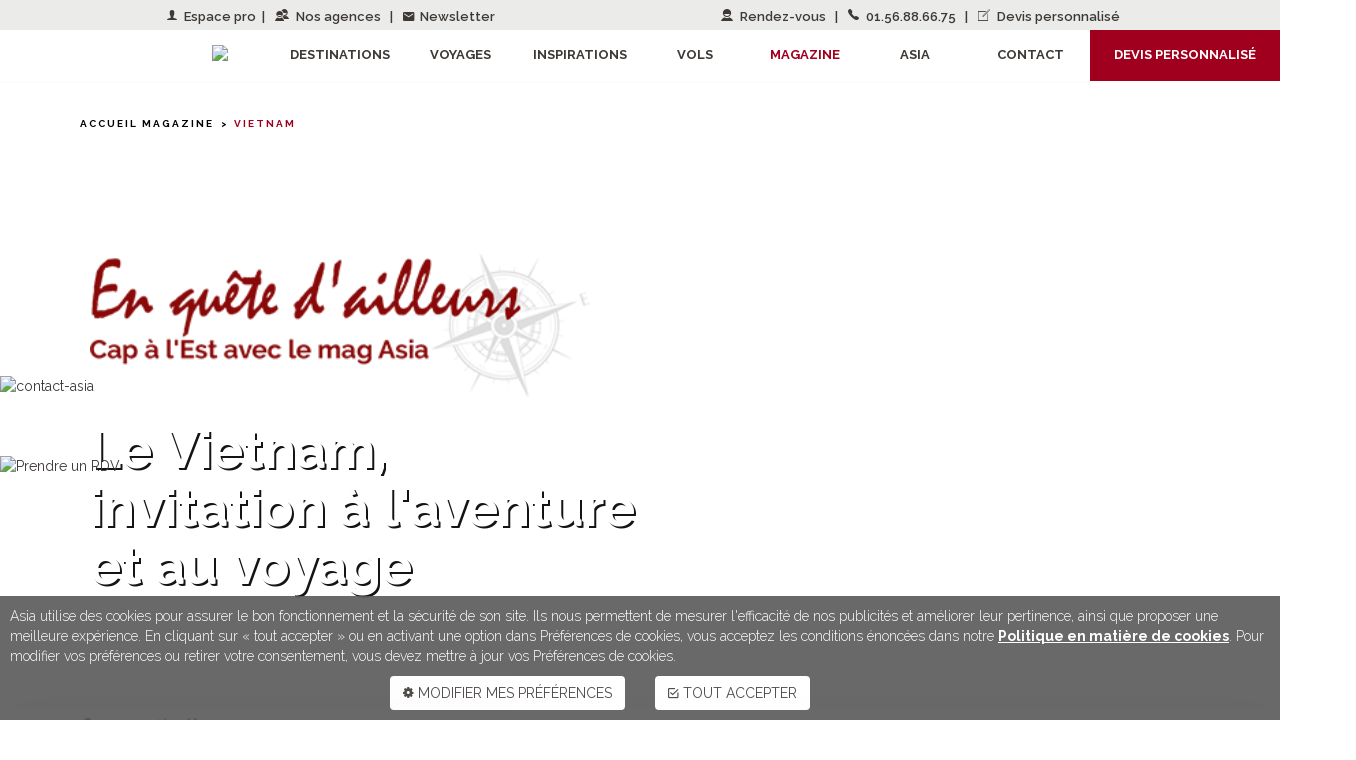

--- FILE ---
content_type: text/html;charset=UTF-8
request_url: https://www.asia.fr/recit-vietnam
body_size: 103203
content:
<!doctype html><html><head><!-- Google tag (gtag.js) - T27415 - 2023-02-08 --><script async src="https://www.googletagmanager.com/gtag/js?id=AW-972739182"></script><script>  window.dataLayer = window.dataLayer || [];  function gtag(){dataLayer.push(arguments);}  gtag('js', new Date());  gtag('config', 'AW-972739182', {'allow_enhanced_conversions':true}); //T27627</script><!-- Google tag (gtag.js) - T27425 (v4) 2023-03-10 --> <script async src="https://www.googletagmanager.com/gtag/js?id=G-R9MCMER7W8"></script><script> window.dataLayer = window.dataLayer || []; function gtag(){dataLayer.push(arguments);} gtag('js', new Date()); gtag('config', 'G-R9MCMER7W8'); </script><!--Ticket nº 27627--><!-- Google Tag Manager --><script>(function(w,d,s,l,i){w[l]=w[l]||[];w[l].push({'gtm.start':new Date().getTime(),event:'gtm.js'});var f=d.getElementsByTagName(s)[0],j=d.createElement(s),dl=l!='dataLayer'?'&l='+l:'';j.async=true;j.src='https://www.googletagmanager.com/gtm.js?id='+i+dl;f.parentNode.insertBefore(j,f);})(window,document,'script','dataLayer','GTM-K2C8MRK');</script><!-- End Google Tag Manager --><!-- Google Tag Manager (noscript) --><noscript><iframe src="https://www.googletagmanager.com/ns.html?id=GTM-K2C8MRK" height="0" width="0" style="display:none;visibility:hidden"></iframe></noscript><!-- End Google Tag Manager (noscript) --><!--/Ticket nº 27627--><meta charset="utf-8"><title>Retrouvez Nos Récits de Voyages sur le Vietnam | Magazine Asia</title><meta name="Description" content="Retrouvez sur le Magazine Asia, toutes les informations liées au voyage au Vietnam : préparation, récits de voyages, découvertes, itinéraires et bien d’autres" /><meta name="viewport" content="width=device-width, initial-scale=1"><link rel="shortcut icon" href="https://static.asia.fr/images/favicon.ico" type="image/x-icon"><link rel="canonical" href="https://www.asia.fr/recit-vietnam" /><link href="css/font-awesome.css" rel="stylesheet"><link href="css/ionicons.min.css" rel="stylesheet"><link href="css/paymentfont.min.css" rel="stylesheet"><link href="css/bootstrap.css" rel="stylesheet"><link href="css/bootstrap-select.css" rel="stylesheet"><link href="css/jquery.bxslider.css" rel="stylesheet"><link rel="stylesheet" href="https://fonts.googleapis.com/icon?family=Material+Icons"><link rel="stylesheet" href="css/jasny-bootstrap.min.css"><link href="css/style.css" rel="stylesheet"><link href="css/magazine.css" rel="stylesheet"><link href='https://fonts.googleapis.com/css?family=Raleway:400,500,600,700,800,900,100,200,300|Shadows+Into+Light+Two' rel='stylesheet' type='text/css'><style type="text/css">.rejoindre-club .content-rejoindre-club{background-image: url('/images/rejoindre-club.png')!important;}.article-mag .btn-mag-decouvrir{margin-bottom: 20px;}.liste-top-articles { background-image: url(/cxfile/photosi/magazine-asia-fond-14.png)!important; }</style></head><body><style>.navbar-collapse { width: 1071px;}	/*** UX : pages 8 ****/</style><div class="contact visible-lg visible-md"><a href="https://www.asia.fr/contact-asia"><img src="https://static.asia.fr/images/btn-contact2.png" alt="contact-asia"></a></div><div class="prendre-rdv visible-lg visible-md"><a href="https://calendly.com/espace-asia/30min" target="_blank"><img src="https://static.asia.fr/images/btn-prendre-rdv-2.png" alt="Prendre un RDV"></a></div><header class="header-interne"><div class="header-top visible-lg visible-md "><div class="container"><div class="social pull-left"> <a href="http://pro.asia.fr" target="_blank" rel="noreferrer"><i class="ion-ios-person" style="font-size:16px; margin-right:4px"></i> Espace pro</a>&nbsp; |<a href="/contact-asia"><i class="ion-android-contacts" style="font-size:16px; margin-right:4px"></i> Nos agences </a>&nbsp; |<a href="/contact-asia#RESEAUX"><i class="ion-android-mail"></i>&nbsp;<span style="font-size:13px"> Newsletter</span></a></div><div class="social pull-right">            <a href="https://calendly.com/espace-asia" target="_blank"><i class="ion-android-contact" style="font-size:16px; margin-right:4px"></i> Rendez-vous </a>&nbsp; | <a href="tel:0156886675"><i class="ion-ios-telephone" style="font-size:16px; margin-right:4px"></i> 01.56.88.66.75 </a>&nbsp; | <a href="/voyages-sur-mesure-devis" onClick="_gaq.push(['_trackEvent', 'Home-bandeau', 'click', 'devis personnalise']);"><i class="ion-ios-compose-outline" style="font-size:16px; margin-right:4px"></i> Devis personnalisé </a>            </div>        </div></div><div class="navbar-wrapper" id="header-fixe"  data-spy="affix" data-offset-top="20">        <div id="menuInterneMobile" class="navmenu navmenu-default navmenu-fixed-left offcanvas" style="background-color:#3e3935; border:solid 0px; max-width:250px; box-shadow: 0 -2px 12px rgba(0, 0, 0, .3) inset; padding-top:15px"> <div style="text-align:center;"><img src="https://static.asia.fr/images/logo-mobile.png" alt="Logo mobile"><div style="font-family:'Lithos Pro'; font-size:12px;color:#716e6c; letter-spacing:2.3px; margin-top:20px">Inventeur de voyages<br>en Asie & Pacifique</div></div><div style="padding:10px 25px; color:#fff;"><a class="collapseTitre collapsed" href="#collapse01" data-toggle="collapse" aria-expanded="false" aria-controls="collapse01" style="text-decoration:none"><div style="font-size:16px; color:#eae9e9; padding:18px 0px;">Destinations <i class="pull-right"></i></div></a><div class="collapse" id="collapse01"><ul class="col-md-3"><p style="margin: 10px 5px 0 0!important; letter-spacing: 1px;">Terres d'Arabie</p><li><a href="/destination-abu-dhabi/tous-nos-voyages" onClick="_gaq.push(['_trackEvent', 'Home-menu', 'click', 'destination - Abu Dhabi']);"><i class="ion-android-arrow-dropright"></i>Abu Dhabi</a></li><li><a href="/destination-arabie-saoudite/tous-nos-voyages" onClick="_gaq.push(['_trackEvent', 'Home-menu', 'click', 'destination - Arabie saoudite']);"><i class="ion-android-arrow-dropright"></i>Arabie saoudite</a></li><li><a href="/destination-dubai/tous-nos-voyages" onClick="_gaq.push(['_trackEvent', 'Home-menu', 'click', 'destination - Dubaï']);"><i class="ion-android-arrow-dropright"></i>Dubaï</a></li><li><a href="/destination-israel/tous-nos-voyages" onClick="_gaq.push(['_trackEvent', 'Home-menu', 'click', 'destination - Israël']);"><i class="ion-android-arrow-dropright"></i>Israël</a></li><li><a href="/destination-jordanie/tous-nos-voyages" onClick="_gaq.push(['_trackEvent', 'Home-menu', 'click', 'destination - Jordanie']);"><i class="ion-android-arrow-dropright"></i>Jordanie</a></li><li><a href="/destination-oman/tous-nos-voyages" onClick="_gaq.push(['_trackEvent', 'Home-menu', 'click', 'destination - Oman']);"><i class="ion-android-arrow-dropright"></i>Oman</a></li><li><a href="/destination-qatar" onClick="_gaq.push(['_trackEvent', 'Home-menu', 'click', 'destination - Qatar']);"><i class="ion-android-arrow-dropright"></i>Qatar</a></li><p style="margin: 10px 5px 0 0!important; letter-spacing: 1px;">Asie Centrale</p><li><a href="/destination-armenie/tous-nos-voyages" onClick="_gaq.push(['_trackEvent', 'Home-menu', 'click', 'destination - Arménie']);"><i class="ion-android-arrow-dropright"></i>Arménie</a></li><li><a href="/destination-azerbaidjan/tous-nos-voyages" onClick="_gaq.push(['_trackEvent', 'Home-menu', 'click', 'destination - Azerbaïdjan']);"><i class="ion-android-arrow-dropright"></i>Azerbaïdjan</a></li><li><a href="/destination-georgie/tous-nos-voyages" onClick="_gaq.push(['_trackEvent', 'Home-menu', 'click', 'destination - Géorgie']);"><i class="ion-android-arrow-dropright"></i>Géorgie</a></li><li><a href="/destination-iran/tous-nos-voyages" onClick="_gaq.push(['_trackEvent', 'Home-menu', 'click', 'destination - Iran']);"><i class="ion-android-arrow-dropright"></i>Iran</a></li><li><a href="/destination-kazakhstan/tous-nos-voyages" onClick="_gaq.push(['_trackEvent', 'Home-menu', 'click', 'destination - Kazakhstan']);"><i class="ion-android-arrow-dropright"></i>Kazakhstan</a></li><li><a href="/destination-kirghizistan/tous-nos-voyages" onClick="_gaq.push(['_trackEvent', 'Home-menu', 'click', 'destination - Kirghizistan']);"><i class="ion-android-arrow-dropright"></i>Kirghizistan</a></li><li><a href="/destination-ouzbekistan/tous-nos-voyages" onClick="_gaq.push(['_trackEvent', 'Home-menu', 'click', 'destination - Ouzbékistan']);"><i class="ion-android-arrow-dropright"></i>Ouzbékistan</a></li><li><a href="/destination-turkmenistan/tous-nos-voyages" onClick="_gaq.push(['_trackEvent', 'Home-menu', 'click', 'destination - Turkménistan']);"><i class="ion-android-arrow-dropright"></i>Turkménistan</a></li><p style="margin: 10px 5px 0 0!important; letter-spacing: 1px;">Inde et Himalaya</p><li><a href="/destination-bhoutan/tous-nos-voyages" onClick="_gaq.push(['_trackEvent', 'Home-menu', 'click', 'destination - Bhoutan']);"><i class="ion-android-arrow-dropright"></i>Bhoutan</a></li><li><a href="/destination-inde/tous-nos-voyages" onClick="_gaq.push(['_trackEvent', 'Home-menu', 'click', 'destination - Inde']);"><i class="ion-android-arrow-dropright"></i>Inde</a></li><li><a href="/destination-nepal/tous-nos-voyages" onClick="_gaq.push(['_trackEvent', 'Home-menu', 'click', 'destination - Népal']);"><i class="ion-android-arrow-dropright"></i>Népal</a></li><p style="margin: 10px 5px 0 0!important; letter-spacing: 1px;">Asie du Sud-Est</p><li><a href="/destination-bali/tous-nos-voyages" onClick="_gaq.push(['_trackEvent', 'Home-menu', 'click', 'destination - Bali']);"><i class="ion-android-arrow-dropright"></i>Bali</a></li><li><a href="/destination-birmanie/tous-nos-voyages" onClick="_gaq.push(['_trackEvent', 'Home-menu', 'click', 'destination - Birmanie']);"><i class="ion-android-arrow-dropright"></i>Birmanie</a></li><li><a href="/destination-cambodge/tous-nos-voyages" onClick="_gaq.push(['_trackEvent', 'Home-menu', 'click', 'destination - Cambodge']);"><i class="ion-android-arrow-dropright"></i>Cambodge</a></li><li><a href="/destination-indonesie/tous-nos-voyages" onClick="_gaq.push(['_trackEvent', 'Home-menu', 'click', 'destination - Indonésie']);"><i class="ion-android-arrow-dropright"></i>Indonésie</a></li><li><a href="/destination-laos/tous-nos-voyages" onClick="_gaq.push(['_trackEvent', 'Home-menu', 'click', 'destination - Laos']);"><i class="ion-android-arrow-dropright"></i>Laos</a></li><li><a href="/destination-malaisie/tous-nos-voyages" onClick="_gaq.push(['_trackEvent', 'Home-menu', 'click', 'destination - Malaisie']);"><i class="ion-android-arrow-dropright"></i>Malaisie</a></li><li><a href="/destination-philippines/tous-nos-voyages" onClick="_gaq.push(['_trackEvent', 'Home-menu', 'click', 'destination - Philippines']);"><i class="ion-android-arrow-dropright"></i>Philippines</a></li><li><a href="/destination-singapour/tous-nos-voyages" onClick="_gaq.push(['_trackEvent', 'Home-menu', 'click', 'destination - Singapour']);"><i class="ion-android-arrow-dropright"></i>Singapour</a></li><li><a href="/destination-thailande/tous-nos-voyages" onClick="_gaq.push(['_trackEvent', 'Home-menu', 'click', 'destination - Thaïlande']);"><i class="ion-android-arrow-dropright"></i>Thaïlande</a></li><li><a href="/destination-vietnam/tous-nos-voyages" onClick="_gaq.push(['_trackEvent', 'Home-menu', 'click', 'destination - Vietnam']);"><i class="ion-android-arrow-dropright"></i>Vietnam</a></li><p style="margin: 10px 5px 0 0!important; letter-spacing: 1px;">Extrême-Orient</p><li><a href="/destination-chine/tous-nos-voyages" onClick="_gaq.push(['_trackEvent', 'Home-menu', 'click', 'destination - Chine']);"><i class="ion-android-arrow-dropright"></i>Chine</a></li><li><a href="/destination-coree-du-sud/tous-nos-voyages" onClick="_gaq.push(['_trackEvent', 'Home-menu', 'click', 'destination - Corée du Sud']);"><i class="ion-android-arrow-dropright"></i>Corée du Sud</a></li><li><a href="/destination-hong-kong/tous-nos-voyages" onClick="_gaq.push(['_trackEvent', 'Home-menu', 'click', 'destination - Hong Kong']);"><i class="ion-android-arrow-dropright"></i>Hong Kong</a></li><li><a href="/destination-japon/tous-nos-voyages" onClick="_gaq.push(['_trackEvent', 'Home-menu', 'click', 'destination - Japon']);"><i class="ion-android-arrow-dropright"></i>Japon</a></li><li><a href="/destination-macao/tous-nos-voyages" onClick="_gaq.push(['_trackEvent', 'Home-menu', 'click', 'destination - Macao']);"><i class="ion-android-arrow-dropright"></i>Macao</a></li><li><a href="/destination-mongolie/tous-nos-voyages" onClick="_gaq.push(['_trackEvent', 'Home-menu', 'click', 'destination - Mongolie']);"><i class="ion-android-arrow-dropright"></i>Mongolie</a></li><li><a href="/destination-taiwan/tous-nos-voyages" onClick="_gaq.push(['_trackEvent', 'Home-menu', 'click', 'destination - Taïwan']);"><i class="ion-android-arrow-dropright"></i>Taïwan</a></li><p style="margin: 10px 5px 0 0!important; letter-spacing: 1px;">Pacifique</p><li><a href="/destination-australie/tous-nos-voyages" onClick="_gaq.push(['_trackEvent', 'Home-menu', 'click', 'destination - Australie']);"><i class="ion-android-arrow-dropright"></i>Australie</a></li><li><a href="/destination-fidji/tous-nos-voyages" onClick="_gaq.push(['_trackEvent', 'Home-menu', 'click', 'destination - Fidji']);"><i class="ion-android-arrow-dropright"></i>Fidji</a></li><li><a href="/destination-iles-cook/tous-nos-voyages" onClick="_gaq.push(['_trackEvent', 'Home-menu', 'click', 'destination - Iles Cook']);"><i class="ion-android-arrow-dropright"></i>Iles Cook</a></li><li><a href="/destination-nouvelle-caledonie/tous-nos-voyages" onClick="_gaq.push(['_trackEvent', 'Home-menu', 'click', 'destination - Nouvelle-Calédonie']);"><i class="ion-android-arrow-dropright"></i>Nouvelle-Calédonie</a></li><li><a href="/destination-nouvelle-zelande/tous-nos-voyages" onClick="_gaq.push(['_trackEvent', 'Home-menu', 'click', 'destination - Nouvelle-Zélande']);"><i class="ion-android-arrow-dropright"></i>Nouvelle-Zélande</a></li><li><a href="/page-recherche-liste?id_destination=106" onClick="_gaq.push(['_trackEvent', 'Home-menu', 'click', 'destination - Polynésie française']);"><i class="ion-android-arrow-dropright"></i>Polynésie française</a></li><li><a href="/destination-vanuatu/tous-nos-voyages" onClick="_gaq.push(['_trackEvent', 'Home-menu', 'click', 'destination - Vanuatu']);"><i class="ion-android-arrow-dropright"></i>Vanuatu</a></li><p style="margin: 10px 5px 0 0!important; letter-spacing: 1px;">Océan Indien</p><li><a href="/destination-ile-maurice/tous-nos-voyages" onClick="_gaq.push(['_trackEvent', 'Home-menu', 'click', 'destination - Ile Maurice']);"><i class="ion-android-arrow-dropright"></i>Ile Maurice</a></li><li><a href="/destination-la-reunion/tous-nos-voyages" onClick="_gaq.push(['_trackEvent', 'Home-menu', 'click', 'destination - La Réunion']);"><i class="ion-android-arrow-dropright"></i>La Réunion</a></li><li><a href="/destination-maldives/tous-nos-voyages" onClick="_gaq.push(['_trackEvent', 'Home-menu', 'click', 'destination - Maldives']);"><i class="ion-android-arrow-dropright"></i>Maldives</a></li><li><a href="/destination-sri-lanka/tous-nos-voyages" onClick="_gaq.push(['_trackEvent', 'Home-menu', 'click', 'destination - Sri Lanka']);"><i class="ion-android-arrow-dropright"></i>Sri Lanka</a></li><p style="margin: 10px 5px 0 0!important; letter-spacing: 1px;">Afrique Australe<br>by Equatoriales</p><li><a href="/destination-afrique-du-sud/tous-nos-voyages" onClick="_gaq.push(['_trackEvent', 'Home-menu', 'click', 'destination - Afrique du Sud']);"><i class="ion-android-arrow-dropright"></i>Afrique du Sud</a></li><li><a href="/destination-botswana/tous-nos-voyages" onClick="_gaq.push(['_trackEvent', 'Home-menu', 'click', 'destination - Botswana']);"><i class="ion-android-arrow-dropright"></i>Botswana</a></li><li><a href="/destination-namibie/tous-nos-voyages" onClick="_gaq.push(['_trackEvent', 'Home-menu', 'click', 'destination - Namibie']);"><i class="ion-android-arrow-dropright"></i>Namibie</a></li><li><a href="/destination-tanzanie/tous-nos-voyages" onClick="_gaq.push(['_trackEvent', 'Home-menu', 'click', 'destination - Tanzanie']);"><i class="ion-android-arrow-dropright"></i>Tanzanie</a></li><li><a href="/destination-zanzibar/tous-nos-voyages" onClick="_gaq.push(['_trackEvent', 'Home-menu', 'click', 'destination - Zanzibar']);"><i class="ion-android-arrow-dropright"></i>Zanzibar</a></li><li><a href="/destination-zimbabwe/tous-nos-voyages" onClick="_gaq.push(['_trackEvent', 'Home-menu', 'click', 'destination - Zimbabwe']);"><i class="ion-android-arrow-dropright"></i>Zimbabwe</a></li></ul></div>   <a class="collapseTitre collapsed" href="#collapse02" data-toggle="collapse" aria-expanded="false" aria-controls="collapse02" style="text-decoration:none"><div style="font-size:16px; color:#eae9e9; padding:18px 0px; border-top:solid 1px #524d4a">Voyages <i class="pull-right"></i></div></a><div class="collapse" id="collapse02"><ul class="col-md-3"><li><a href="https://www.asia.fr/formule-voyages-sur-mesure" onClick="_gaq.push(['_trackEvent', 'Home-menu', 'click', 'voyages - Voyages sur mesure']);"><i class="ion-android-arrow-dropright"></i>Voyages sur-mesure</a></li><li><a href="https://www.asia.fr/formule-circuits-prives/tous-nos-voyages" onClick="_gaq.push(['_trackEvent', 'Home-menu', 'click', 'voyages - Circuits individuels privés']);"><i class="ion-android-arrow-dropright"></i>Circuits individuels privés</a></li><li><a href="https://www.asia.fr/formule-circuits-en-groupe/tous-nos-voyages" onClick="_gaq.push(['_trackEvent', 'Home-menu', 'click', 'voyages - Circuits accompagnés en groupe']);"><i class="ion-android-arrow-dropright"></i>Circuits accompagnés en groupe</a></li><li><a href="https://www.asia.fr/formule-sejours/tous-nos-voyages" onClick="_gaq.push(['_trackEvent', 'Home-menu', 'click', 'voyages - Séjours & plages']);"><i class="ion-android-arrow-dropright"></i>Séjours & plages</a></li><li><a href="https://www.asia.fr/formule-croisieres/tous-nos-voyages" onClick="_gaq.push(['_trackEvent', 'Home-menu', 'click', 'voyages - Croisières']);"><i class="ion-android-arrow-dropright"></i>Croisières</a></li><li><a href="https://www.asia.fr/formule-offres-speciales" onClick="_gaq.push(['_trackEvent', 'Home-menu', 'click', 'voyages - Offres spéciales']);"><i class="ion-android-arrow-dropright"></i>Offres spéciales</a></li><li><a href="https://www.asia.fr/moteur-vols"><i class="ion-android-arrow-dropright"></i>Vols</a></li><li><a href="https://www.asia.fr/formule-escapades/tous-nos-voyages" onClick="_gaq.push(['_trackEvent', 'Home-menu', 'click', 'voyages - Escapades & longs week-ends']);"><i class="ion-android-arrow-dropright"></i>Escapades & longs week-ends</a></li><li><a href="https://www.asia.fr/formule-voyages-de-noces-et-listes-de-mariage" onClick="_gaq.push(['_trackEvent', 'Home-menu', 'click', 'voyages - Voyage de noces']);"><i class="ion-android-arrow-dropright"></i>Voyage de noces</a></li><li><a href="https://www.asia.fr/asia-groupes-incentives" onClick="_gaq.push(['_trackEvent', 'Home-menu', 'click', 'voyages - Voyages pour les entreprises']);"><i class="ion-android-arrow-dropright"></i>Voyages d'entreprises</a></li></ul></div>   <a class="collapseTitre collapsed" href="#collapse03" data-toggle="collapse" aria-expanded="false" aria-controls="collapse03" style="text-decoration:none"><div style="font-size:16px; color:#eae9e9; padding:18px 0px; border-top:solid 1px #524d4a">Inspirations <i class="pull-right"></i></div></a><div class="collapse" id="collapse03"><ul class="col-md-3"><li><a href="https://www.asia.fr/idees-partir-a-deux" onClick="_gaq.push(['_trackEvent', 'Home-menu', 'click', 'inspirations - Partir à deux']);"><i class="ion-android-arrow-dropright"></i>Partir à deux</a></li><li><a href="https://www.asia.fr/idees-en-famille" onClick="_gaq.push(['_trackEvent', 'Home-menu', 'click', 'inspirations - En famille']);"><i class="ion-android-arrow-dropright"></i>En famille</a></li><li><a href="https://www.asia.fr/idees-grands-voyages" onClick="_gaq.push(['_trackEvent', 'Home-menu', 'click', 'inspirations - Grands voyages']);"><i class="ion-android-arrow-dropright"></i>Grands voyages</a></li><li><a href="https://www.asia.fr/idees-voyager-autrement" onClick="_gaq.push(['_trackEvent', 'Home-menu', 'click', 'inspirations - Voyager autrement']);"><i class="ion-android-arrow-dropright"></i>Voyager autrement</a></li><li><a href="https://www.asia.fr/idees-bons-plans" onClick="_gaq.push(['_trackEvent', 'Home-menu', 'click', 'inspirations - BONS PLANS']);"><i class="ion-android-arrow-dropright"></i>BONS PLANS</a></li><li><a href="https://www.asia.fr/idees-combines-decouverte-plage" onClick="_gaq.push(['_trackEvent', 'Home-menu', 'click', 'inspirations - Combinés découverte & plage']);"><i class="ion-android-arrow-dropright"></i>Combinés découverte & plage</a></li><li><a href="https://www.asia.fr/idees-combines-de-plusieurs-pays" onClick="_gaq.push(['_trackEvent', 'Home-menu', 'click', 'inspirations - Combinés de plusieurs pays']);"><i class="ion-android-arrow-dropright"></i>Combinés de plusieurs pays</a></li><li><a href="https://www.asia.fr/idees-parfum-d-aventure" onClick="_gaq.push(['_trackEvent', 'Home-menu', 'click', 'inspirations - Parfum d aventure']);"><i class="ion-android-arrow-dropright"></i>Parfum d'aventure</a></li><li><a href="https://www.asia.fr/idees-a-la-plage" onClick="_gaq.push(['_trackEvent', 'Home-menu', 'click', 'inspirations - À la plage']);"><i class="ion-android-arrow-dropright"></i>À la plage</a></li><li><a href="https://www.asia.fr/idees-deconnecter-et-se-ressourcer" onClick="_gaq.push(['_trackEvent', 'Home-menu', 'click', 'inspirations - Déconnecter et se ressourcer']);"><i class="ion-android-arrow-dropright"></i>Déconnecter et se ressourcer</a></li><li><a href="https://www.asia.fr/idees-comme-au-cinema" onClick="_gaq.push(['_trackEvent', 'Home-menu', 'click', 'inspirations - Comme au cinéma']);"><i class="ion-android-arrow-dropright"></i>Comme au cinéma</a></li><li><a href="https://www.asia.fr/idees-creations-et-coups-de-coeur" onClick="_gaq.push(['_trackEvent', 'Home-menu', 'click', 'inspirations - Créations et coups de cœur']);"><i class="ion-android-arrow-dropright"></i>Créations et coups de cœur</a></li></ul></div><a class="collapseTitre collapsed" href="#collapse033" data-toggle="collapse" aria-expanded="false" aria-controls="collapse033" style="text-decoration:none"><div style="font-size:16px; color:#eae9e9; padding:18px 0px; border-top:solid 1px #524d4a">Vols <i class="pull-right"></i></div></a><div class="collapse" id="collapse033"><ul class="col-md-3"><li class="ion-android-arrow-dropright"><a href="/moteur-vols"> Chercher un vol</a></li><li class="ion-android-arrow-dropright"><a href="/vols-paris-sydney"> Paris - Sydney</a></li><li class="ion-android-arrow-dropright"><a href="/vols-paris-denpasar" > Paris - Denpasar</a></li><li class="ion-android-arrow-dropright"><a href="/vols-paris-shanghai" > Paris - Shanghai</a></li><li class="ion-android-arrow-dropright"><a href="/vols-paris-seoul" > Paris - Séoul</a></li><li class="ion-android-arrow-dropright"><a href="/vols-paris-dubai" > Paris - Dubaï</a></li><li class="ion-android-arrow-dropright"><a href="/vols-paris-tokyo" > Paris - Tokyo</a></li><li class="ion-android-arrow-dropright"><a href="/vols-paris-manille" > Paris - Manille</a></li><li class="ion-android-arrow-dropright"><a href="/vols-paris-singapour" > Paris - Singapour</a></li><li class="ion-android-arrow-dropright"><a href="/vols-paris-bangkok" > Paris - Bangkok</a></li><li class="ion-android-arrow-dropright"><a href="/vols-paris-hanoi" > Paris - Hanoï</a></li></ul></div>   <a class="collapseTitre" href="/magazine" style="text-decoration:none"><div style="font-size:16px; color:#eae9e9; padding:18px 0px; border-top:solid 1px #524d4a; border-bottom:solid 1px #524d4a">Magazine</div></a><a class="collapseTitre" href="javascript:;" onClick="$('.offcanvas').offcanvas('hide'); setTimeout(function(){$('html, body').animate({scrollTop:$('footer .footer-basis').offset().top-70},750);},500);" style="text-decoration:none"><div style="font-size:16px; color:#eae9e9; padding:18px 0px; border-top:solid 1px #524d4a; border-bottom:solid 1px #524d4a">Asia</div></a>                         <a class="collapseTitre" href="/contact-asia" style="text-decoration:none"><div style="font-size:16px; color:#eae9e9; padding:18px 0px; border-top:solid 1px #524d4a; border-bottom:solid 1px #524d4a">Contact</div></a>             <div></div>                                                 <a class="collapseTitre collapsed" style="text-decoration:none" href="https://www.asia.fr/voyages-sur-mesure-devis"><div href="https://www.asia.fr/voyages-sur-mesure-devis" style="text-transform:uppercase; font-weight:bold; background-color:#a0001e; color:#fff; margin:20px 0px; padding:20px 0px; text-align:center">devis personnalisé</div></a><div class="social pull-left"><a href="http://pro.asia.fr" target="_blank" style="color:#eae9e9">Espace pro</a> <br><br> Suivre ASIA<br><a href="https://www.facebook.com/Asiavoyages"><i class="ion-social-facebook"></i></a> <a href="https://www.instagram.com/asia.fr/"><i class="ion-social-instagram-outline"></i></a> <a href="https://www.youtube.com/channel/UC2FaO7cmXNdgvuAfMb5r01A"><i class="ion-social-youtube"></i></a> <a href="https://twitter.com/Asiavoyages"><i class="ion-social-twitter"></i></a>    <a href="https://www.asia.fr/#newsletter" onClick="$('body > div.navbar-wrapper > nav > div > div > button').click();"><i class="ion-android-mail"></i></a></div></div></div>        <nav class="navbar navbar-inverse navbar-static-top" ><div class="container"><div class="navbar-header"><div class="header-logo visible-sm visible-xs"><div class="container"><div class="logo" style="text-align:center; width:120px; margin:auto"><a href="https://www.asia.fr/"><img src="https://static.asia.fr/images/logo.png" style="width:110px"></a></div></div></div><button type="button" class="navbar-toggle" data-toggle="offcanvas" data-target=".navmenu" data-canvas="body"> <span class="icon-bar"></span> <span class="icon-bar"></span> <span class="icon-bar"></span> </button><a href="/contact-asia"><div class="ion-ios-telephone visible-sm visible-xs  pull-right" style="font-size: 26px; line-height:1; right: 15px;top: 12px;position: absolute;"></div></a><div id="navbar" class="navbar-collapse collapse" aria-expanded="false" style="height: 1px;"><ul class="menu nav navbar-nav"><li class="dropdown"><a href="https://www.asia.fr/" class="menu-title"><img src="https://static.asia.fr/images/logo.png" style="text-align:center; width:95px; margin-top:-5px"></a></li><li class="dropdown"><a href="#" class="dropdown-toggle menu-title" data-toggle="dropdown" role="button" aria-haspopup="true" aria-expanded="false">Destinations <span class="caret"></span></a><div class="dropdown-menu dropdown-off col-sm-12"> <i class="ion-android-close closeMenu pull-right"></i><div class="container"><div class="menu-destination"><ul class="onglet nav nav-pills" id="myTab"><li class="btn-liste-az active"><a data-toggle="tab" href="#menu01" aria-expanded="true">LISTE A-Z</a></li><li class="btn-carte"><a data-toggle="pill" href="#menu02">CARTE</a></li></ul><div class="tab-content" id="myTabContent" ><div id="menu01" class="menu01 tab-pane fade active in" style="overflow:auto; height:100%"><div class="detail"> Tous nos voyages, du Proche Orient aux confins du Pacifique</div><div class="col-md-12"><div class="destination col-md-3"><div class="destination-region">Terres d'Arabie</div><ul style="margin-bottom: 15px;"><li><a href="/destination-abu-dhabi/tous-nos-voyages" onClick="_gaq.push(['_trackEvent', 'Home-menu', 'click', 'destination - Abu Dhabi']);">Abu Dhabi</a></li><li><a href="/destination-arabie-saoudite/tous-nos-voyages" onClick="_gaq.push(['_trackEvent', 'Home-menu', 'click', 'destination - Arabie saoudite']);">Arabie saoudite</a></li><li><a href="/destination-dubai/tous-nos-voyages" onClick="_gaq.push(['_trackEvent', 'Home-menu', 'click', 'destination - Dubaï']);">Dubaï</a></li><li><a href="/destination-israel/tous-nos-voyages" onClick="_gaq.push(['_trackEvent', 'Home-menu', 'click', 'destination - Israël']);">Israël</a></li><li><a href="/destination-jordanie/tous-nos-voyages" onClick="_gaq.push(['_trackEvent', 'Home-menu', 'click', 'destination - Jordanie']);">Jordanie</a></li><li><a href="/destination-oman/tous-nos-voyages" onClick="_gaq.push(['_trackEvent', 'Home-menu', 'click', 'destination - Oman']);">Oman</a></li><li><a href="/destination-qatar/tous-nos-voyages" onClick="_gaq.push(['_trackEvent', 'Home-menu', 'click', 'destination - Qatar']);">Qatar</a></li></ul><div class="destination-region">Asie Centrale</div><ul><li><a href="/destination-armenie/tous-nos-voyages" onClick="_gaq.push(['_trackEvent', 'Home-menu', 'click', 'destination - Arménie']);">Arménie</a></li><li><a href="/destination-azerbaidjan/tous-nos-voyages" onClick="_gaq.push(['_trackEvent', 'Home-menu', 'click', 'destination - Azerbaïdjan']);">Azerbaïdjan</a></li><li><a href="/destination-georgie/tous-nos-voyages" onClick="_gaq.push(['_trackEvent', 'Home-menu', 'click', 'destination - Autriche']);">Géorgie</a></li><li><a href="/destination-iran/tous-nos-voyages" onClick="_gaq.push(['_trackEvent', 'Home-menu', 'click', 'destination - Iran']);">Iran</a></li><li><a href="/destination-kazakhstan/tous-nos-voyages" onClick="_gaq.push(['_trackEvent', 'Home-menu', 'click', 'destination - Kazakhstan']);">Kazakhstan</a></li><li><a href="/destination-kirghizistan/tous-nos-voyages" onClick="_gaq.push(['_trackEvent', 'Home-menu', 'click', 'destination - Kirghizistan']);">Kirghizistan</a></li><li><a href="/destination-ouzbekistan/tous-nos-voyages" onClick="_gaq.push(['_trackEvent', 'Home-menu', 'click', 'destination - Ouzbékistan']);">Ouzbékistan</a></li><li><a href="/destination-turkmenistan/tous-nos-voyages" onClick="_gaq.push(['_trackEvent', 'Home-menu', 'click', 'destination - Turkménistan']);">Turkménistan</a></li></ul></div><div class="destination col-md-3"><div class="destination-region">Inde et Himalaya</div><ul style="margin-bottom: 15px;"><li><a href="/destination-bhoutan/tous-nos-voyages" onClick="_gaq.push(['_trackEvent', 'Home-menu', 'click', 'destination - Bhoutan']);">Bhoutan</a></li><li><a href="/destination-inde/tous-nos-voyages" onClick="_gaq.push(['_trackEvent', 'Home-menu', 'click', 'destination - Inde']);">Inde</a></li><li><a href="/destination-nepal/tous-nos-voyages" onClick="_gaq.push(['_trackEvent', 'Home-menu', 'click', 'destination - Népal']);">Népal</a></li></ul><div class="destination-region">Asie du Sud-Est</div><ul><li><a href="/destination-bali/tous-nos-voyages" onClick="_gaq.push(['_trackEvent', 'Home-menu', 'click', 'destination - Bali']);">Bali</a></li><li><a href="/destination-birmanie/tous-nos-voyages" onClick="_gaq.push(['_trackEvent', 'Home-menu', 'click', 'destination - Birmanie']);">Birmanie</a></li><li><a href="/destination-cambodge/tous-nos-voyages" onClick="_gaq.push(['_trackEvent', 'Home-menu', 'click', 'destination - Cambodge']);">Cambodge</a></li><li><a href="/destination-indonesie/tous-nos-voyages" onClick="_gaq.push(['_trackEvent', 'Home-menu', 'click', 'destination - Indonésie']);">Indonésie</a></li><li><a href="/destination-laos/tous-nos-voyages" onClick="_gaq.push(['_trackEvent', 'Home-menu', 'click', 'destination - Laos']);">Laos</a></li><li><a href="/destination-malaisie/tous-nos-voyages" onClick="_gaq.push(['_trackEvent', 'Home-menu', 'click', 'destination - Malaisie']);">Malaisie</a></li><li><a href="/destination-philippines/tous-nos-voyages" onClick="_gaq.push(['_trackEvent', 'Home-menu', 'click', 'destination - Philippines']);">Philippines</a></li><li><a href="/destination-singapour/tous-nos-voyages" onClick="_gaq.push(['_trackEvent', 'Home-menu', 'click', 'destination - Singapour']);">Singapour</a></li><li><a href="/destination-thailande/tous-nos-voyages" onClick="_gaq.push(['_trackEvent', 'Home-menu', 'click', 'destination - Thaïlande']);">Thaïlande</a></li><li><a href="/destination-vietnam/tous-nos-voyages" onClick="_gaq.push(['_trackEvent', 'Home-menu', 'click', 'destination - Vietnam']);">Vietnam</a></li></ul></div><div class="destination col-md-3"><div class="destination-region"> Extrême-Orient </div><ul style="margin-bottom: 15px;"><li><a href="/destination-chine/tous-nos-voyages" onClick="_gaq.push(['_trackEvent', 'Home-menu', 'click', 'destination - Chine']);">Chine</a></li><li><a href="/destination-coree-du-sud/tous-nos-voyages" onClick="_gaq.push(['_trackEvent', 'Home-menu', 'click', 'destination - Corée du Sud']);">Corée du Sud</a></li><li><a href="/destination-hong-kong/tous-nos-voyages" onClick="_gaq.push(['_trackEvent', 'Home-menu', 'click', 'destination - Hong Kong']);">Hong Kong</a></li><li><a href="/destination-japon/tous-nos-voyages" onClick="_gaq.push(['_trackEvent', 'Home-menu', 'click', 'destination - Japon']);">Japon</a></li><li><a href="/destination-macao/tous-nos-voyages" onClick="_gaq.push(['_trackEvent', 'Home-menu', 'click', 'destination - Macao']);">Macao</a></li><li><a href="/destination-mongolie/tous-nos-voyages" onClick="_gaq.push(['_trackEvent', 'Home-menu', 'click', 'destination - Mongolie']);">Mongolie</a></li><li><a href="/destination-taiwan/tous-nos-voyages" onClick="_gaq.push(['_trackEvent', 'Home-menu', 'click', 'destination - Taïwan']);">Taïwan</a></li></ul><div class="destination-region"> Pacifique </div><ul><li><a href="/destination-australie/tous-nos-voyages" onClick="_gaq.push(['_trackEvent', 'Home-menu', 'click', 'destination - Australie']);">Australie</a></li><li><a href="/destination-fidji/tous-nos-voyages" onClick="_gaq.push(['_trackEvent', 'Home-menu', 'click', 'destination - Fidji']);">Fidji</a></li><li><a href="/destination-iles-cook/tous-nos-voyages" onClick="_gaq.push(['_trackEvent', 'Home-menu', 'click', 'destination - Iles Cook']);">Iles Cook</a></li><li><a href="/destination-nouvelle-caledonie/tous-nos-voyages" onClick="_gaq.push(['_trackEvent', 'Home-menu', 'click', 'destination - Nouvelle-Calédonie']);">Nouvelle-Calédonie</a></li><li><a href="/destination-nouvelle-zelande/tous-nos-voyages" onClick="_gaq.push(['_trackEvent', 'Home-menu', 'click', 'destination - Nouvelle-Zélande']);">Nouvelle-Zélande</a></li><li><a href="/destination-polynesie-francaise/tous-nos-voyages" onClick="_gaq.push(['_trackEvent', 'Home-menu', 'click', 'destination - Polynésie française']);">Polynésie française</a></li><li><a href="/destination-vanuatu/tous-nos-voyages" onClick="_gaq.push(['_trackEvent', 'Home-menu', 'click', 'destination - Vanuatu']);">Vanuatu</a></li></ul></div><div class="destination col-md-3"><div class="destination-region">Océan Indien</div><ul style="margin-bottom: 15px;"><li><a href="/destination-ile-maurice/tous-nos-voyages" onClick="_gaq.push(['_trackEvent', 'Home-menu', 'click', 'destination - Ile Maurice']);">Ile Maurice</a></li><li><a href="/destination-la-reunion/tous-nos-voyages" onClick="_gaq.push(['_trackEvent', 'Home-menu', 'click', 'destination - La Réunion']);">La Réunion</a></li><li><a href="/destination-maldives/tous-nos-voyages" onClick="_gaq.push(['_trackEvent', 'Home-menu', 'click', 'destination - Maldives']);">Maldives</a></li><li><a href="/destination-sri-lanka/tous-nos-voyages" onClick="_gaq.push(['_trackEvent', 'Home-menu', 'click', 'destination - Sri Lanka']);">Sri Lanka</a></li></ul><div class="destination-region"> Afrique Australe<br>by Equatoriales </div><ul style="margin-bottom: 15px;"><li><a href="/destination-afrique-du-sud/tous-nos-voyages" onClick="_gaq.push(['_trackEvent', 'Home-menu', 'click', 'destination - Afrique du Sud']);">Afrique du Sud</a></li><li><a href="/destination-botswana/tous-nos-voyages" onClick="_gaq.push(['_trackEvent', 'Home-menu', 'click', 'destination - Botswana']);">Botswana</a></li><li><a href="/destination-namibie/tous-nos-voyages" onClick="_gaq.push(['_trackEvent', 'Home-menu', 'click', 'destination - Namibie']);">Namibie</a></li><li><a href="/destination-tanzanie/tous-nos-voyages" onClick="_gaq.push(['_trackEvent', 'Home-menu', 'click', 'destination - Tanzanie']);">Tanzanie</a></li><li><a href="/destination-zanzibar/tous-nos-voyages" onClick="_gaq.push(['_trackEvent', 'Home-menu', 'click', 'destination - Zanzibar']);">Zanzibar</a></li><li><a href="/destination-zimbabwe/tous-nos-voyages" onClick="_gaq.push(['_trackEvent', 'Home-menu', 'click', 'destination - Zimbabwe']);">Zimbabwe</a></li></ul></div></div></div><div id="tooltip" style="position:absolute;visibility:hidden; z-index:9999; margin-top:-650px; background-color:#a0001e; color:#fff; text-align:center; padding:6px 12px; font-weight:500; font-size:13px; min-width:100px;box-shadow: 1px 1px 1px rgba(0, 0, 0, .3)"></div><div id="menu02" class="tab-pane fade" style="overflow-x:auto; height:500px; width:960px; overflow-x:hidden"><iframe src="../carteAsia.cfm?type=destination" height="800px" width="1050px" frameborder="0" scrolling="no"></iframe></div><script>function getCarte (name) { $("#mapAll").attr('src', name); }</script><div class="clearfix"></div></div><div class="clearfix"></div></div></div></div></li><style type="text/css">.menu .menu-voyages ul li { padding: 6px 0px; }.destination2 ul li { padding: 5px 0px !important; margin-top:2px !important }   </style><li class="dropdown menu-voyages"><a href="#" class="dropdown-toggle menu-title" data-toggle="dropdown" role="button" aria-haspopup="true" aria-expanded="false">Voyages <span class="caret"></span></a><div class="dropdown-menu dropdown-off col-sm-12"> <i class="ion-android-close closeMenu pull-right"></i><div class="container"><div class="detail">  laissez-vous tenter par nos idées de voyages ! </div><div class="row" style="padding-bottom: 42px;"><div class="col-md-3 " style="min-width: 290px;"><ul><a href="https://www.asia.fr/formule-voyages-sur-mesure" id="link_voyage_13" data-id="13" onClick="_gaq.push(['_trackEvent', 'Home-menu', 'click', 'voyages - Voyages sur mesure']);"><li class="active"><i class="ion-map" style="font-size:18px"></i>Voyages sur mesure</li></a><a href="https://www.asia.fr/formule-circuits-prives/tous-nos-voyages" id="link_voyage_14" data-id="14" onClick="_gaq.push(['_trackEvent', 'Home-menu', 'click', 'voyages - Circuits individuels privés']);"><li class=""><i class="ion-android-person" style="font-size:18px"></i>Circuits individuels privés</li></a><a href="https://www.asia.fr/formule-circuits-en-groupe/tous-nos-voyages" id="link_voyage_15" data-id="15" onClick="_gaq.push(['_trackEvent', 'Home-menu', 'click', 'voyages - Circuits accompagnés en groupe']);"><li class=""><i class="ion-android-people" style="font-size:18px"></i>Circuits accompagnés en groupe</li></a><a href="https://www.asia.fr/formule-sejours/tous-nos-voyages" id="link_voyage_16" data-id="16" onClick="_gaq.push(['_trackEvent', 'Home-menu', 'click', 'voyages - Séjours']);"><li class=""><i class="ion-android-home" style="font-size:18px"></i>Séjours</li></a><a href="https://www.asia.fr/formule-croisieres/tous-nos-voyages" id="link_voyage_18" data-id="18" onClick="_gaq.push(['_trackEvent', 'Home-menu', 'click', 'voyages - Croisières']);"><li class=""><i class="ion-android-boat" style="font-size:18px"></i>Croisières</li></a><a href="https://www.asia.fr/formule-offres-speciales/tous-nos-voyages" id="link_voyage_101" data-id="101" onClick="_gaq.push(['_trackEvent', 'Home-menu', 'click', 'voyages - Offres spéciales']);"><li class=""><i class="ion-pricetag" style="font-size:18px"></i>OFFRES SP&Eacute;CIALES</li></a><a href="https://www.asia.fr/moteur-vols" id="link_voyage_100" data-id="100" onClick="_gaq.push(['_trackEvent', 'Home-menu', 'click', 'voyages - Vols']);"><li class=""><i class="ion-android-plane" style="font-size:20px"></i>Vols</li></a>                            <a href="https://www.asia.fr/formule-escapades/tous-nos-voyages" id="link_voyage_17" data-id="17" onClick="_gaq.push(['_trackEvent', 'Home-menu', 'click', 'voyages - Escapades & longs week-ends']);"><li class=""><i class="ion-image" style="font-size:18px"></i>Escapades & longs week-ends</li></a><a href="https://www.asia.fr/formule-voyages-de-noces-et-listes-de-mariage" id="link_voyage_396" data-id="396" onClick="_gaq.push(['_trackEvent', 'Home-menu', 'click', 'voyages - Voyages de noces']);"><li class=""><i class="ion-android-favorite" style="font-size:18px"></i>Voyages de noces</li></a><a href="https://www.asia.fr/asia-groupes-incentives" id="link_voyage_102" data-id="102" onClick="_gaq.push(['_trackEvent', 'Home-menu', 'click', 'voyages - entreprises']);"><li class=""><i class="ion-earth" style="font-size:18px"></i>Voyages d'entreprises</li></a>                         </ul></div><div class="col-md-2 nopadding"><div class="destination2"><ul class="liste_pays_13 hidden" style="background-color:#ebebea; padding-left:3px;"><li><a href="/voyages-sur-mesure-devis" onClick="_gaq.push(['_trackEvent', 'Home-menu', 'click', 'destination - France']);">France</a></li><li><a href="/formule-circuits-en-groupe/destination-france-la-reunion/la-reunion-intimiste-2160" onClick="_gaq.push(['_trackEvent', 'Home-menu', 'click', 'destination - La Réunion']);">La Réunion</a></li><li><a href="#rewrite_url('destination,tous-nos-voyages',31)#" onClick="_gaq.push(['_trackEvent', 'Home-menu', 'click', 'destination - Dubaï']);">Dubaï</a></li><li><a href="#rewrite_url('destination,tous-nos-voyages',11)#" onClick="_gaq.push(['_trackEvent', 'Home-menu', 'click', 'destination - Maldives']);">Maldives</a></li><li><a href="/formule-voyages-sur-mesure/tous-nos-voyages" style="margin:0">TOUS LES PAYS</a></li></ul><ul class="liste_pays_14 hidden" style="background-color:#ebebea; padding-left:3px;"><li>TOP DESTINATIONS</li><li class="ion-android-arrow-dropright"><a href="/formule-circuits-prives/destination-australie">Australie</a></li><li class="ion-android-arrow-dropright"><a href="/formule-circuits-prives/destination-bali">Bali</a></li><li class="ion-android-arrow-dropright"><a href="/formule-circuits-prives/destination-birmanie">Birmanie</a></li><li class="ion-android-arrow-dropright"><a href="/formule-circuits-prives/destination-cambodge">Cambodge</a></li><li class="ion-android-arrow-dropright"><a href="/formule-circuits-prives/destination-chine">Chine</a></li><li class="ion-android-arrow-dropright"><a href="/formule-circuits-prives/destination-inde">Inde</a></li><li class="ion-android-arrow-dropright"><a href="/formule-circuits-prives/destination-japon">Japon</a></li><li class="ion-android-arrow-dropright"><a href="/formule-circuits-prives/destination-sri-lanka">Sri Lanka</a></li><li class="ion-android-arrow-dropright"><a href="/formule-circuits-prives/destination-thailande">Thaïlande</a></li><li class="ion-android-arrow-dropright"><a href="/formule-circuits-prives/destination-vietnam">Vietnam</a></li><li><a href="/formule-circuits-prives/tous-nos-voyages" style="margin:0">TOUS LES PAYS</a></li></ul><ul class="liste_pays_15 hidden" style="background-color:#ebebea; padding-left:3px;"><li>TOP DESTINATIONS</li><li class="ion-android-arrow-dropright"><a href="/formule-circuits-en-groupe/destination-australie">Australie</a></li><li class="ion-android-arrow-dropright"><a href="/formule-circuits-en-groupe/destination-birmanie">Birmanie</a></li><li class="ion-android-arrow-dropright"><a href="/formule-circuits-en-groupe/destination-chine">Chine</a></li><li class="ion-android-arrow-dropright"><a href="/formule-circuits-en-groupe/destination-inde">Inde</a></li><li class="ion-android-arrow-dropright"><a href="/formule-circuits-en-groupe/destination-indonesie">Indonésie</a></li><li class="ion-android-arrow-dropright"><a href="/formule-circuits-en-groupe/destination-iran">Iran</a></li><li class="ion-android-arrow-dropright"><a href="/formule-circuits-en-groupe/destination-japon">Japon</a></li><li class="ion-android-arrow-dropright"><a href="/formule-circuits-en-groupe/destination-nouvelle-zelande">Nouvelle-Zélande</a></li><li class="ion-android-arrow-dropright"><a href="/formule-circuits-en-groupe/destination-thailande">Thaïlande</a></li><li class="ion-android-arrow-dropright"><a href="/formule-circuits-en-groupe/destination-vietnam">Vietnam</a></li><li><a href="/formule-circuits-en-groupe/tous-nos-voyages" style="margin:0">TOUS LES PAYS</a></li></ul><ul class="liste_pays_16 hidden" style="background-color:#ebebea; padding-left:3px;"><li>TOP DESTINATIONS</li><li class="ion-android-arrow-dropright"><a href="/formule-sejours/destination-bali">Bali</a></li><li class="ion-android-arrow-dropright"><a href="/formule-sejours/destination-dubai">Dubaï</a></li><li class="ion-android-arrow-dropright"><a href="/formule-sejours/destination-maldives">Maldives</a></li><li class="ion-android-arrow-dropright"><a href="/formule-sejours/destination-thailande">Thaïlande</a></li><li><a href="/formule-sejours/tous-nos-voyages" style="margin:0">TOUS LES PAYS</a></li></ul><ul class="liste_pays_101 hidden" style="background-color:#ebebea; padding-left:3px;"><li>TOP DESTINATIONS</li><li class="ion-android-arrow-dropright"><a href="/formule-offres-speciales/destination-thailande">Thaïlande</a></li><li><a href="/formule-offres-speciales/tous-nos-voyages" style="margin:0">TOUS LES PAYS</a></li></ul><ul class="liste_pays_17 hidden" style="background-color:#ebebea; padding-left:3px;"><li>TOP DESTINATIONS</li><li><a href="/formule-escapades/tous-nos-voyages" style="margin:0">TOUS LES PAYS</a></li></ul><ul class="liste_pays_18 hidden" style="background-color:#ebebea; padding-left:3px;"><li>TOP DESTINATIONS</li><li><a href="/formule-croisieres/tous-nos-voyages" style="margin:0">TOUS LES PAYS</a></li></ul></div></div><div class="col-md-5 voyage-image"><div class="photo">                            <a class=" voyage_13" href="https://www.asia.fr/formule-voyages-sur-mesure" onClick="_gaq.push(['_trackEvent', 'Home-menu', 'click', 'voyages - Cr&eacute;ez&nbsp;votre voyage']);">                                <img style="width: 510px; height: 365px; opacity:1;" src="https://static.asia.fr/cxfile/photosi/barre-navigation-type-de-voyages-alt-voyages-sur-mesure-bm.jpg" id="img_voyage_13" alt="" >                            </a>                            <a class="hidden voyage_14" href="https://www.asia.fr/formule-circuits-prives" onClick="_gaq.push(['_trackEvent', 'Home-menu', 'click', 'voyages - Nos circuits priv&eacute;s']);">                                <img style="width: 510px; height: 365px; opacity:1;" class="lazy" data-original="https://static.asia.fr/cxfile/photosi/barre-navigation-type-de-voyages-alt-circuits-individuels-prives.jpg" id="img_voyage_14" alt="">                            </a>                            <a class="hidden voyage_15" href="https://www.asia.fr/formule-circuits-en-groupe" onClick="_gaq.push(['_trackEvent', 'Home-menu', 'click', 'voyages - Nos circuits']);">                                <img style="width: 510px; height: 365px; opacity:1;" class="lazy" data-original="https://static.asia.fr/cxfile/photosi/barre-navigation-type-de-voyages-alt-circuits-accompagnes-en-groupe-go.jpg" id="img_voyage_15" alt="">                            </a>                            <a class="hidden voyage_16" href="https://www.asia.fr/formule-sejours" onClick="_gaq.push(['_trackEvent', 'Home-menu', 'click', 'voyages - Nos s&eacute;jours']);">                                <img style="width: 510px; height: 365px; opacity:1;" class="lazy" data-original="https://static.asia.fr/cxfile/photosi/barre-navigation-type-de-voyages-alt-sejours.jpg" id="img_voyage_16" alt="">                            </a>                            <a class="hidden voyage_18" href="https://www.asia.fr/formule-croisieres" onClick="_gaq.push(['_trackEvent', 'Home-menu', 'click', 'voyages - Nos croisi&egrave;res']);">                                <img style="width: 510px; height: 365px; opacity:1;" class="lazy" data-original="https://static.asia.fr/cxfile/photosi/barre-navigation-type-de-voyages-alt-croisieres-bm.jpg" id="img_voyage_18" alt="">                            </a>                            <a class="hidden voyage_17" href="https://www.asia.fr/formule-escapades" onClick="_gaq.push(['_trackEvent', 'Home-menu', 'click', 'voyages - Nos escapades']);">                                <img style="width: 510px; height: 365px; opacity:1;" class="lazy" data-original="https://static.asia.fr/cxfile/photosi/barre-navigation-type-de-voyages-alt-escapades-et-longs-week-ends-bm.jpg" id="img_voyage_17" alt="">                            </a>                            <a class="hidden voyage_396" href="https://www.asia.fr/formule-voyages-de-noces-et-listes-de-mariage" onClick="_gaq.push(['_trackEvent', 'Home-menu', 'click', 'voyages - Nos Voyages de noces']);">                                <img style="width: 510px; height: 365px; opacity:1;" class="lazy" data-original="https://static.asia.fr/cxfile/photosi/barre-navigation-type-de-voyages-alt-voyages-de-noces.jpg" id="img_voyage_396" alt="">                            </a>                        <a class="hidden voyage_100" href="https://www.asia.fr/moteur-vols" onClick="_gaq.push(['_trackEvent', 'Home-menu', 'click', 'voyages - Vols']);">                            <img class="lazy" data-original="https://static.asia.fr/images/menu-vols.jpg" id="img_voyage_100" alt="" style="opacity:1; width: 510px; height: 365px;">                        </a>                        <a class="hidden voyage_101" href="https://www.asia.fr/formule-offres-speciales" onClick="_gaq.push(['_trackEvent', 'Home-menu', 'click', 'voyages - Offres spéciales']);">                            <img class="lazy" data-original="https://static.asia.fr/images/menu-ospeciales.jpg" id="img_voyage_101" alt="" style="opacity:1; width: 510px; height: 365px;">                        </a>                        <a class="hidden voyage_102" href="https://www.asia.fr/asia-groupes-incentives" onClick="_gaq.push(['_trackEvent', 'Home-menu', 'click', 'voyages - entreprises']);">                            <img class="lazy" data-original="https://static.asia.fr/images/menu-entreprises.jpg" id="img_voyage_102" alt="" style="opacity:1; width: 510px; height: 365px;">                        </a>                                            </div></div></div></div></div></li><li class="dropdown inspirations"><a href="#" class="dropdown-toggle menu-title" data-toggle="dropdown" role="button" aria-haspopup="true" aria-expanded="false">Inspirations <span class="caret"></span></a><div class="dropdown-menu dropdown-off col-sm-12">    	<i class="ion-android-close closeMenu pull-right"></i>        <div class="container"><div class="menu-inspirations"><div class="detail"> A chacun ses envies et sa manière de voyager ! </div><a href="https://www.asia.fr/idees-partir-a-deux" onClick="_gaq.push(['_trackEvent', 'Home-menu', 'click', 'inspirations - Partir à deux']);"><div class="bloc col-md-3 col-sm-4"><div class="image"><img class="lazy" data-original="https://static.asia.fr/cxfile/photosi/barre-navigation-envies-partir-a-deux-1-bm.jpg" alt=""/><div class="texte">Partir à deux</div></div></div></a><a href="https://www.asia.fr/idees-en-famille" onClick="_gaq.push(['_trackEvent', 'Home-menu', 'click', 'inspirations - En famille']);"><div class="bloc col-md-3 col-sm-4"><div class="image"><img class="lazy" data-original="https://static.asia.fr/cxfile/photosi/barre-navigation-envies-en-famille-1.jpg" alt=""/><div class="texte">En famille</div></div></div></a><a href="https://www.asia.fr/idees-grands-voyages" onClick="_gaq.push(['_trackEvent', 'Home-menu', 'click', 'inspirations - Grands voyages']);"><div class="bloc col-md-3 col-sm-4"><div class="image"><img class="lazy" data-original="https://static.asia.fr/cxfile/photosi/barre-navigation-envies-grands-voyages-1-bm.jpg" alt=""/><div class="texte">Grands voyages</div></div></div></a><a href="https://www.asia.fr/idees-voyager-autrement" onClick="_gaq.push(['_trackEvent', 'Home-menu', 'click', 'inspirations - Voyager autrement']);"><div class="bloc col-md-3 col-sm-4"><div class="image"><img class="lazy" data-original="https://static.asia.fr/cxfile/photosi/barre-navigation-envies-voyager-autrement-1-bm.jpg" alt=""/><div class="texte">Voyager autrement</div></div></div></a><a href="https://www.asia.fr/idees-bons-plans" onClick="_gaq.push(['_trackEvent', 'Home-menu', 'click', 'inspirations - BONS PLANS']);"><div class="bloc col-md-3 col-sm-4"><div class="image"><img class="lazy" data-original="https://static.asia.fr/cxfile/photosi/barre-navigation-envies-bons-plans-1-bm.jpg" alt=""/><div class="texte">BONS PLANS</div></div></div></a><a href="https://www.asia.fr/idees-combines-decouverte-plage" onClick="_gaq.push(['_trackEvent', 'Home-menu', 'click', 'inspirations - Combinés découverte & plage']);"><div class="bloc col-md-3 col-sm-4"><div class="image"><img class="lazy" data-original="https://static.asia.fr/cxfile/photosi/barre-navigation-envies-combine-decouverte-et-plage-1-go.jpg" alt=""/><div class="texte">Combinés découverte & plage</div></div></div></a><a href="https://www.asia.fr/idees-combines-de-plusieurs-pays" onClick="_gaq.push(['_trackEvent', 'Home-menu', 'click', 'inspirations - Combinés de plusieurs pays']);"><div class="bloc col-md-3 col-sm-4"><div class="image"><img class="lazy" data-original="https://static.asia.fr/cxfile/photosi/barre-navigation-envies-combine-de-plusieurs-pays-1-bm.jpg" alt=""/><div class="texte">Combinés de plusieurs pays</div></div></div></a><a href="https://www.asia.fr/idees-parfum-d-aventure" onClick="_gaq.push(['_trackEvent', 'Home-menu', 'click', 'inspirations - Parfum d’aventure']);"><div class="bloc col-md-3 col-sm-4"><div class="image"><img class="lazy" data-original="https://static.asia.fr/cxfile/photosi/barre-navigation-envies-parfum-d-aventure-1-ot.jpg" alt=""/><div class="texte">Parfum d'aventure</div></div></div></a><a href="https://www.asia.fr/idees-a-la-plage" onClick="_gaq.push(['_trackEvent', 'Home-menu', 'click', 'inspirations - À la plage']);"><div class="bloc col-md-3 col-sm-4"><div class="image"><img class="lazy" data-original="https://static.asia.fr/cxfile/photosi/barre-navigation-envies-a-la-plage-1.jpg" alt=""/><div class="texte">À la plage</div></div></div></a><a href="https://www.asia.fr/idees-deconnecter-et-se-ressourcer" onClick="_gaq.push(['_trackEvent', 'Home-menu', 'click', 'inspirations - Déconnecter et se ressourcer']);"><div class="bloc col-md-3 col-sm-4"><div class="image"><img class="lazy" data-original="https://static.asia.fr/cxfile/photosi/barre-navigation-envies-deconnecter-et-se-ressourcer-1.jpg" alt=""/><div class="texte">Déconnecter et se ressourcer</div></div></div></a><a href="https://www.asia.fr/idees-comme-au-cinema" onClick="_gaq.push(['_trackEvent', 'Home-menu', 'click', 'inspirations - Comme au cinéma']);"><div class="bloc col-md-3 col-sm-4"><div class="image"><img class="lazy" data-original="https://static.asia.fr/cxfile/photosi/barre-navigation-envies-comme-au-cinema-1-ot.jpg" alt=""/><div class="texte">Comme au cinéma</div></div></div></a><a href="https://www.asia.fr/idees-creations-et-coups-de-coeur" onClick="_gaq.push(['_trackEvent', 'Home-menu', 'click', 'inspirations - Créations et coups de cœur']);"><div class="bloc col-md-3 col-sm-4"><div class="image"><img class="lazy" data-original="https://static.asia.fr/cxfile/photosi/barre-navigation-envies-coups-de-coeur-et-creations-asia-1.jpg" alt=""/><div class="texte">Créations et coups de cœur</div></div></div></a></div></div><br><br></div></li><style>a:hover { color: #a0001e;}</style><li class="dropdown menu-asia"> <a href="#" class="dropdown-toggle menu-title menu-title-asia" data-toggle="dropdown" role="button" aria-haspopup="true" aria-expanded="false">Vols <span class="caret"></span></a><div class="dropdown-menu dropdown-off" style="left: auto;"><ul style="margin: 10px;"><li class="ion-android-arrow-dropright"><a href="/moteur-vols">Chercher un vol</a></li><li class="ion-android-arrow-dropright"><a href="/vols-paris-sydney" >Paris - Sydney</a></li><li class="ion-android-arrow-dropright"><a href="/vols-paris-denpasar" >Paris - Denpasar</a></li><li class="ion-android-arrow-dropright"><a href="/vols-paris-shanghai" >Paris - Shanghai</a></li><li class="ion-android-arrow-dropright"><a href="/vols-paris-seoul" >Paris - Séoul</a></li><li class="ion-android-arrow-dropright"><a href="/vols-paris-dubai" >Paris - Dubaï</a></li><li class="ion-android-arrow-dropright"><a href="/vols-paris-tokyo" >Paris - Tokyo</a></li><li class="ion-android-arrow-dropright"><a href="/vols-paris-manille" >Paris - Manille</a></li><li class="ion-android-arrow-dropright"><a href="/vols-paris-singapour" >Paris - Singapour</a></li><li class="ion-android-arrow-dropright"><a href="/vols-paris-bangkok" >Paris - Bangkok</a></li><li class="ion-android-arrow-dropright"><a href="/vols-paris-hanoi" >Paris - Hanoï</a></li></ul></div></li><li class="dropdown"><a href="/magazine" class="menu-title menu-title-asia" style="color:#a0001e;">Magazine</a></li><li class="dropdown menu-asia"><a href="javascript:;" onClick="$('html, body').animate({scrollTop: $('footer').offset().top-20},750);" class="menu-title menu-title-asia">Asia</a></li>                          <li class="dropdown"><a href="/contact-asia" class="menu-title">Contact</a></li>                                                <li class="dropdown" style="width:140px"><a href="https://www.asia.fr/voyages-sur-mesure-devis" class="dropdown-toggle menu-title" role="button" aria-haspopup="true" aria-expanded="false" style="width:190px; background-color:#a0001e; color:#fff">Devis personnalisé </a></li></ul></div></nav></div></div></div>    </header><div class="clearfix"></div><section class="topPage" style="background-image: url(https://static.asia.fr/cxfile/photosi/hp-slide-show-vietnam-go-2.jpg);"><div class="container"><div class="fill-ariane"><ol class="breadcrumb"><li><a href="/magazine">Accueil MAGAZINE</a></li><li class="active">Vietnam</li></ol></div><div class="col-xs-10 col-sm-8 col-md-8"><div class="row"><div class="title-top-page"><img src="images/ASIA-logo-mag.png" width="500px" alt=""><br><h1>Le  Vietnam,<br>invitation à l'aventure<br>et au voyage</h1><p class="col-xs-10 noPadding"></p></div></div></div></div></section><div class="div5" ></div><section class="filtre"><div class="filtreWeb  hidden-xs hidden-sm" id="filtreWeb"><div class="container"><div class="col-sm-2 logo" align="center"><a href="/magazine"><img src="/images/ASIA-logo-mag.png" alt=""></a></div><div class="col-sm-10 content" align="center"><div class="row" style="display: flex"><div class="filtere-item"><div class="dropdown"><button class="btn btn_filtre_orange dropdown-toggle" type="button" id="dropdown_pays" data-toggle="dropdown" aria-haspopup="true" aria-expanded="true">Pays<span class="glyphicon glyphicon-chevron-down"></span></button><ul class="dropdown-menu" aria-labelledby="dropdown_pays"><li><a href="/tous-les-articles">Tous les pays</a></li><li><a href="/recit-abu-dhabi">Abu Dhabi</a></li><li><a href="/recit-afrique">Afrique</a></li><li><a href="/recit-afrique-du-sud">Afrique du Sud</a></li><li><a href="/recit-arabie-saoudite">Arabie Saoudite</a></li><li><a href="/recit-armenie">Arménie</a></li><li><a href="/recit-asie">Asie</a></li><li><a href="/recit-australie">Australie</a></li><li><a href="/recit-bali">Bali</a></li><li><a href="/recit-bhoutan">Bhoutan</a></li><li><a href="/recit-birmanie">Birmanie</a></li><li><a href="/recit-cambodge">Cambodge</a></li><li><a href="/recit-chine">Chine</a></li><li><a href="/recit-coree-du-sud">Corée du Sud</a></li><li><a href="/recit-dubai">Dubaï</a></li><li><a href="/recit-fidji">Fidji</a></li><li><a href="/recit-georgie">Géorgie</a></li><li><a href="/recit-hong-kong">Hong Kong</a></li><li><a href="/recit-inde">Inde</a></li><li><a href="/recit-indonesie">Indonésie</a></li><li><a href="/recit-iran">Iran</a></li><li><a href="/recit-japon">Japon</a></li><li><a href="/recit-jordanie">Jordanie</a></li><li><a href="/recit-kazakhstan">Kazakhstan</a></li><li><a href="/recit-kirghizistan">Kirghizistan</a></li><li><a href="/recit-la-reunion">La Réunion</a></li><li><a href="/recit-laos">Laos</a></li><li><a href="/recit-macao">Macao</a></li><li><a href="/recit-malaisie">Malaisie</a></li><li><a href="/recit-maldives">Maldives</a></li><li><a href="/recit-mongolie">Mongolie</a></li><li><a href="/recit-nepal">Népal</a></li><li><a href="/recit-nouvelle-caledonie">Nouvelle-Calédonie</a></li><li><a href="/recit-nouvelle-zelande">Nouvelle-Zélande</a></li><li><a href="/recit-oman">Oman</a></li><li><a href="/recit-ouzbekistan">Ouzbékistan</a></li><li><a href="/recit-philippines">Philippines</a></li><li><a href="/recit-polynesie-francaise">Polynésie française</a></li><li><a href="/recit-qatar">Qatar</a></li><li><a href="/recit-singapour">Singapour</a></li><li><a href="/recit-sri-lanka">Sri Lanka</a></li><li><a href="/recit-taiwan">Taïwan</a></li><li><a href="/recit-tanzanie">Tanzanie</a></li><li><a href="/recit-thailande">Thaïlande</a></li><li><a href="/recit-turkmenistan">Turkménistan</a></li><li><a href="/recit-vanuatu">Vanuatu</a></li><li><a href="/recit-vietnam">Vietnam</a></li></ul></div></div><div class="filtere-item"><div class="dropdown"><a class="btn btn_filtre " href="/se-preparer">Se préparer </a></div></div><div class="filtere-item"><div class="dropdown"><a class="btn btn_filtre " href="/un-avant-gout">Un avant-goût</a></div></div><div class="filtere-item"><div class="dropdown"><a class="btn btn_filtre " href="/chemins-de-decouvertes">Chemins de découvertes </a></div></div><div class="filtere-item"><div class="dropdown"><a class="btn btn_filtre " href="/en-un-coup-d-oeil">En un coup d’œil </a></div></div><div class="filtere-item"><div class="dropdown"><a class="btn btn_filtre " href="/le-mot-de-l-expert">Le mot de l’expert </a></div></div><div class="filtere-item"><div class="dropdown"><a class="btn btn_filtre " href="/inspirations">Inspirations</a></div></div><div class="filtere-last-item"><div class="dropdown"><a class="btn btn_filtre " href="/les-temps-forts-asia">Les temps forts Asia</a></div></div></div></div></div></div><div class="container"><div class="row hidden-md hidden-lg"><div class="filtre-mobile"><span>Accueil MAGAZINE</span><div class="filtre-mobile-select"><select name="idpays" onChange="goto_link($(this).find(':selected').attr('data-link'))"><option value="" data-link="/tous-les-articles" selected>PAYS</option><option value="0" data-link="/tous-les-articles">Tous les pays</option><option value="32" data-link="/recit-abu-dhabi" >Abu Dhabi</option><option value="107" data-link="/recit-afrique" >Afrique</option><option value="111" data-link="/recit-afrique-du-sud" >Afrique du Sud</option><option value="77" data-link="/recit-arabie-saoudite" >Arabie Saoudite</option><option value="41" data-link="/recit-armenie" >Arménie</option><option value="115" data-link="/recit-asie" >Asie</option><option value="1" data-link="/recit-australie" >Australie</option><option value="30" data-link="/recit-bali" >Bali</option><option value="35" data-link="/recit-bhoutan" >Bhoutan</option><option value="28" data-link="/recit-birmanie" >Birmanie</option><option value="3" data-link="/recit-cambodge" >Cambodge</option><option value="4" data-link="/recit-chine" >Chine</option><option value="19" data-link="/recit-coree-du-sud" >Corée du Sud</option><option value="31" data-link="/recit-dubai" >Dubaï</option><option value="37" data-link="/recit-fidji" >Fidji</option><option value="85" data-link="/recit-georgie" >Géorgie</option><option value="25" data-link="/recit-hong-kong" >Hong Kong</option><option value="24" data-link="/recit-inde" >Inde</option><option value="23" data-link="/recit-indonesie" >Indonésie</option><option value="22" data-link="/recit-iran" >Iran</option><option value="21" data-link="/recit-japon" >Japon</option><option value="20" data-link="/recit-jordanie" >Jordanie</option><option value="45" data-link="/recit-kazakhstan" >Kazakhstan</option><option value="5" data-link="/recit-kirghizistan" >Kirghizistan</option><option value="89" data-link="/recit-la-reunion" >La Réunion</option><option value="10" data-link="/recit-laos" >Laos</option><option value="34" data-link="/recit-macao" >Macao</option><option value="18" data-link="/recit-malaisie" >Malaisie</option><option value="11" data-link="/recit-maldives" >Maldives</option><option value="17" data-link="/recit-mongolie" >Mongolie</option><option value="16" data-link="/recit-nepal" >Népal</option><option value="26" data-link="/recit-nouvelle-caledonie" >Nouvelle-Calédonie</option><option value="27" data-link="/recit-nouvelle-zelande" >Nouvelle-Zélande</option><option value="29" data-link="/recit-oman" >Oman</option><option value="9" data-link="/recit-ouzbekistan" >Ouzbékistan</option><option value="15" data-link="/recit-philippines" >Philippines</option><option value="106" data-link="/recit-polynesie-francaise" >Polynésie française</option><option value="80" data-link="/recit-qatar" >Qatar</option><option value="14" data-link="/recit-singapour" >Singapour</option><option value="6" data-link="/recit-sri-lanka" >Sri Lanka</option><option value="8" data-link="/recit-taiwan" >Taïwan</option><option value="103" data-link="/recit-tanzanie" >Tanzanie</option><option value="13" data-link="/recit-thailande" >Thaïlande</option><option value="40" data-link="/recit-turkmenistan" >Turkménistan</option><option value="2" data-link="/recit-vanuatu" >Vanuatu</option><option value="12" data-link="/recit-vietnam" selected>Vietnam</option></select></div><div class="filtre-mobile-select"><select name="idtheme" onChange="goto_link($(this).find(':selected').attr('data-link'))"><option value="" data-link="/tous-les-articles" selected>RUBRIQUES</option><option value="0" data-link="/tous-les-articles">Toutes les rubriques</option><option value="519" data-link="/se-preparer" >Se préparer </option><option value="520" data-link="/un-avant-gout" >Un avant-goût</option><option value="521" data-link="/chemins-de-decouvertes" >Chemins de découvertes </option><option value="522" data-link="/en-un-coup-d-oeil" >En un coup d’œil </option><option value="523" data-link="/le-mot-de-l-expert" >Le mot de l’expert </option><option value="524" data-link="/inspirations" >Inspirations</option><option value="525" data-link="/les-temps-forts-asia" >Les temps forts Asia</option></select></div></div></div></div><script>window.onscroll = function() {myFunction()};function myFunction() {var position = document.getElementById("filtreWeb").offsetTop;var winScroll = document.body.scrollTop || document.documentElement.scrollTop;if((winScroll > 640 ))  {document.getElementById("filtreWeb").style.position = "fixed";document.getElementById("filtreWeb").style.top ="50px";document.getElementById("filtreWeb").style.width="100%";document.getElementById("filtreWeb").style.zIndex="99";}if((winScroll < 640 )) {document.getElementById("filtreWeb").style.position = "relative";document.getElementById("filtreWeb").style.top ="0px";document.getElementById("filtreWeb").style.width="100%";document.getElementById("filtreWeb").style.zIndex="99";}}function goto_link(target){ window.location.replace(target); }</script></section><section class="section-top-articles" style="position: relative;"><div class="div1" ></div><div class="top-articles"><div class="div2" ></div><div class="container"><div class="row"><div class="col-sm-12  col-md-offset-8 col-md-4  dernier-top-article bloc-titre-dernier-article"><a class="noHover" href="/recit-vietnam/un-avant-gout/echappee-vietnamienne-les-incontournables"><span>DERNIER ARTICLE</span><h2>Échappée vietnamienne : les incontournables</h2></a></div><div class="col-sm-12 col-md-8 noPaddingMobile"><a href="/recit-vietnam/un-avant-gout/echappee-vietnamienne-les-incontournables"><div id="myCarousel" class="carousel slide slider-video-show slider-article" data-ride="carousel"><!-- Wrapper for slides --><div class="carousel-inner slider-video-show" role="listbox" id="itemsCarousel"><div class="item imgs active " data-position="1"><img src="https://static.asia.fr/cxfile/photosi/A50-1-vietnam-mu-cang-chai-yenbai-2-rf.jpg" class="img-slider img-responsive" alt=""></div></div><!-- Left and right controls --> </div></a></div><div class="col-sm-12 col-md-4"><a href="/recit-vietnam/un-avant-gout/echappee-vietnamienne-les-incontournables" class="noHover"><div class="dernier-top-article"><p class="top-article-text bloc-text-dernier-article"><p>D&eacute;couvrez le Vietnam selon Asia : de la baie d&rsquo;Halong &agrave; Sapa, de Hoi An au delta du M&eacute;kong, un voyage au c&oelig;ur des sites embl&eacute;matiques pour une immersion inoubliable entre nature et culture.</p></p><div class="btn-mag-decouvrir pull-right padding-top-50"><div class="btn-line"></div><a href="/recit-vietnam/un-avant-gout/echappee-vietnamienne-les-incontournables" class="btn-mag">D&Eacute;COUVRIR l'article</a><i class="ion-ios-arrow-thin-right"></i></div></div></a></div><div class="col-xs-12 liste-top-articles"><p class="titre">DERNIERS ARTICLES</p><div class="col-xs-12 col-sm-6 col-md-4 noPadding" ><a href="/recit-vietnam/le-mot-de-l-expert/decouverte-du-vietnam-avec-phuc" class="noHover"><div class="article-mag article-left"><div class="col-xs-12 noPadding img-article-mag"><img alt="" class="img-responsive lazy" data-original="https://static.asia.fr/cxfile/photosi/60-1-coucher-soleil-mu-cang-chai-nord-vietnam.jpg"></div><div class="col-xs-12 noPadding content-article-mag"><h2 class="title-article-mag">Découverte du Vietnam avec Phuc</h2><div class="div-detail-article"><p class="discription-article-mag"><p>Phuc est notre agent local chez Asia depuis 20 ans. Sa mission : rendre le s&eacute;jour des voyageurs le plus agr&eacute;able possible. Il se souvient des moments forts pass&eacute;s en leur compagnie et &eacute;voque le Vietnam qu&rsquo;il aime leur faire d&eacute;couvrir.</p></p></div><div class="btn-mag-decouvrir pull-right"><div class="btn-line"></div><a href="/recit-vietnam/le-mot-de-l-expert/decouverte-du-vietnam-avec-phuc" class="btn-mag">D&Eacute;COUVRIR</a><i class="ion-ios-arrow-thin-right"></i></div></div></div></a></div><div class="col-xs-12 col-sm-6 col-md-4 noPadding" ><a href="/recit-vietnam/chemins-de-decouvertes/3-jours-de-croisiere-au-rythme-du-mekong" class="noHover"><div class="article-mag article-left"><div class="col-xs-12 noPadding img-article-mag"><img alt="" class="img-responsive lazy" data-original="https://static.asia.fr/cxfile/photosi/27-1-marche-flottant-cai-rang-can-tho-delta-du-mekong-vietnam-bm.jpg"></div><div class="col-xs-12 noPadding content-article-mag"><h2 class="title-article-mag">3 jours de croisière au rythme du Mékong</h2><div class="div-detail-article"><p class="discription-article-mag"><p>Pour faire intimement connaissance avec le 10&egrave;me fleuve du monde, il faut se plonger dans la vie quotidienne du delta. C&ocirc;toyer de pr&egrave;s ses chaleureux habitants et se laisser porter par son atmosph&egrave;re tant&ocirc;t anim&eacute;e, tant&ocirc;t tranquille.</p></p></div><div class="btn-mag-decouvrir pull-right"><div class="btn-line"></div><a href="/recit-vietnam/chemins-de-decouvertes/3-jours-de-croisiere-au-rythme-du-mekong" class="btn-mag">D&Eacute;COUVRIR</a><i class="ion-ios-arrow-thin-right"></i></div></div></div></a></div><div class="col-xs-12 col-sm-6 col-md-4 noPadding" ><a href="/recit-vietnam/chemins-de-decouvertes/que-manger-au-vietnam" class="noHover"><div class="article-mag article-left"><div class="col-xs-12 noPadding img-article-mag"><img alt="" class="img-responsive lazy" data-original="https://static.asia.fr/cxfile/photosi/03-1-vendeur-de-rue-vietnam-rf.jpg"></div><div class="col-xs-12 noPadding content-article-mag"><h2 class="title-article-mag">Que manger au Vietnam ? </h2><div class="div-detail-article"><p class="discription-article-mag"><p>Avec notre itin&eacute;raire du meilleur de la cuisine vietnamienne, vous ne manquerez pas de choix. Ce pays est connu pour ses nombreuses sp&eacute;cialit&eacute;s culinaires.&nbsp;<br />En voici un rapide aper&ccedil;u!</p></p></div><div class="btn-mag-decouvrir pull-right"><div class="btn-line"></div><a href="/recit-vietnam/chemins-de-decouvertes/que-manger-au-vietnam" class="btn-mag">D&Eacute;COUVRIR</a><i class="ion-ios-arrow-thin-right"></i></div></div></div></a></div></div></div></div></div><div class="div6" ></div></section><section class="rejoindre-club"><div class="row" style="margin: 0px;"><div style="width: 4px;height: 100px;border-left: 2px solid  var(--primary-color); position: absolute; left: 50%;margin-top: -75px;"></div><div class="content-rejoindre-club" align="center"><div style="width: 4px;height: 100px;border-left: 2px solid ##e67800; position: absolute; left: 50%;margin-top: 30px;"></div><p class="titre">Rejoindre le club</p><p>Pour être au courant des dernières infos et se laisser inspirer, inscrivez-vous <br>à notre newsletter et l’Asie et le Pacifique n’auront plus de secrets pour vous !</p><form class="form-rejoindre-club"><div class="col-xs-12 col-md-12 " align="center"  style="padding: 10px 40px;"><div class="row"><input name="email-magazine" id="email-magazine" class="col-md-offset-3 col-md-5 col-xs-10" placeholder="Votre adresse mail" type="text" required><button class="col-xs-2 col-md-1" id="btn-email-magazine"><i class="ion-ios-arrow-right" style="font-size: 35px;"></i></button></div></div><div class="col-xs-12 col-md-12" align="center" style="font-size:smaller;"><div class="row" id="div-email-magazine"></div></div></form></div></div></section><footer class="footer"><div class="barre-haut"><div class="container" style="padding:0px"><div class="col-sm-5 pull-left social"><ul><li><div class="col-md-6" style="padding:4px;">Asia sur les réseaux sociaux :</div><div class="col-md-6" style="padding:0px; margin-left:-20px"><a href="https://www.facebook.com/Asiavoyages" target="_blank" rel="noreferrer"><i class="ion-social-facebook"></i></a><a href="https://www.instagram.com/asia_voyages/" target="_blank" rel="noreferrer"><i class="ion-social-instagram-outline"></i></a><a href="https://www.youtube.com/channel/UC2FaO7cmXNdgvuAfMb5r01A" target="_blank" rel="noreferrer"><i class="ion-social-youtube"></i></a><a href="https://twitter.com/Asiavoyages" target="_blank" rel="noreferrer"><i class="ion-social-twitter" ></i></a> </div></li></ul></div><div class="form col-md-7 "><form action="frm_newsletter" id="frm_newsletter" method="post" name="" enctype="multipart/form-data"><input name="newsletter_field" id="newsletter_field" class="col-md-5" placeholder="Votre adresse mail" type="text"><button class="noire col-md-7" id="btn_newsletter"> S’inscrire à la newsletter </button><INPUT type="hidden" name="Statut" value="P"><INPUT type="hidden" name="Qualif" value="Abonnements"><INPUT type="hidden" name="Origine" value="Btoc"><INPUT type="hidden" name="Service" value="Web"><INPUT type="hidden" name="Cible" value="Direct"><INPUT type="hidden" name="Date" value="29/01/2026"><input type="hidden" name="partenaires" value="0" /><input type="hidden" name="control_sender" value="B09A35126DCD066D4F63B555CAC4E761145876F6C236E60389A005F2CB7531B7" /></form><div id="div_msg_newsletter"></div></div></div></div><div class="container footer-basis"><div class="row"><div class="bloc bloc-contact-service pull-left">  <div class="bloc bloc-voyage  pull-left">        	<a data-toggle="collapse" href="#collapseServices" aria-expanded="true" aria-controls="collapseServices" class="bloc-title collapsed" >            	<span>SERVICES</span>                <i class="pull-right visible-sm visible-xs"></i>            </a><ul class="margin-top collapse in " id="collapseServices"><li><a href="https://www.asia.fr/toujours-plus-services" onClick="_gaq.push(['_trackEvent', 'footer service', 'click', 'Charte et services Asia']);">Charte et services Asia</a></li><li><a href="https://www.asia.fr/voyages-sur-mesure-devis" onClick="_gaq.push(['_trackEvent', 'footer service', 'click', 'Devis personnalisé']);">Devis personnalisé</a></li><li><a href="https://www.asia.fr/toujours-plus-services#section-674" onClick="_gaq.push(['_trackEvent', 'footer service', 'click', 'Taux de change & Devises']);">Taux de change & Devises</a></li><li><a href="https://www.asia.fr/toujours-plus-services#section-674" onClick="_gaq.push(['_trackEvent', 'footer service', 'click', 'Visas']);">Visas</a></li><li><a href="https://www.asia.fr/liste-mariage-voyages-de-noces" onClick="_gaq.push(['_trackEvent', 'footer service', 'click', 'Listes de mariage']);">Listes de mariage</a></li><li><a href="https://www.asia.fr/carte-destinations-asia" onClick="_gaq.push(['_trackEvent', 'footer service', 'click', 'Infos pays']);">Infos pays</a></li></ul>  </div>  <div class="bloc bloc-service pull-left"> <a data-toggle="collapse" href="#collapseVoyages" aria-expanded="true" aria-controls="collapseVoyages" class="bloc-title collapsed" > <span>VOYAGES</span> <i class="pull-right visible-sm visible-xs"></i> </a><ul class="collapse in" id="collapseVoyages"><li><a href="https://www.asia.fr/formule-voyages-sur-mesure" onClick="_gaq.push(['_trackEvent', 'footer voyage', 'click', 'Voyages sur mesure']);">Voyages sur-mesure</a></li><li><a href="https://www.asia.fr/formule-circuits-prives" onClick="_gaq.push(['_trackEvent', 'footer voyage', 'click', 'Circuits individuels privés']);">Circuits individuels privés</a></li><li><a href="https://www.asia.fr/formule-circuits-en-groupe" onClick="_gaq.push(['_trackEvent', 'footer voyage', 'click', 'Circuits en groupe']);">Circuits en groupe </a></li><li><a href="https://www.asia.fr/formule-sejours" onClick="_gaq.push(['_trackEvent', 'footer voyage', 'click', 'Circuits en groupe']);">Séjours</a></li><li><a href="https://www.asia.fr/formule-voyages-de-noces-et-listes-de-mariage" onClick="_gaq.push(['_trackEvent', 'footer voyage', 'click', 'Voyages de noces']);">Voyages de noces</a></li><li><a href="https://www.asia.fr/formule-escapades" onClick="_gaq.push(['_trackEvent', 'footer voyage', 'click', 'Escapades & longs week-ends']);">Escapades & longs week-ends</a></li><li><a href="https://www.asia.fr/formule-croisieres" onClick="_gaq.push(['_trackEvent', 'footer voyage', 'click', 'Croisières']);">Croisières</a></li><li><a href="https://www.asia.fr/formule-offres-speciales" onClick="_gaq.push(['_trackEvent', 'footer voyage', 'click', 'Offres spéciales']);">Offres spéciales</a></li></ul></div></div><div class="bloc bloc-inspiration magazine pull-left"> <a data-toggle="collapse" href="#collapseInspirations" aria-expanded="true" aria-controls="collapseInspirations" class="bloc-title collapsed" > <span>MAGAZINE ASIA</span> <i class="pull-right visible-sm visible-xs"></i> </a><ul class="collapse in" id="collapseInspirations"><li><a href="/tous-les-articles"> Tous les articles</a></li><li><a href="/se-preparer">Se préparer</a></li><li><a href="/un-avant-gout">Un avant-goût</a></li><li><a href="/chemins-de-decouvertes">Chemins de découvertes</a></li><li><a href="/en-un-coup-d-oeil">En un coup d'œil</a></li><li><a href="/le-mot-de-l-expert">Le mot de l'expert</a></li><li><a href="/inspirations">Inspirations</a></li><li><a href="/les-temps-forts-asia">Les temps forts d'Asia</a></li>            </ul></div><div class="bloc bloc-inspiration vols pull-left"> <a data-toggle="collapse" href="#collapseVols" aria-expanded="true" aria-controls="collapseVols" class="bloc-title collapsed" > <span>VOLS</span> <i class="pull-right visible-sm visible-xs"></i> </a><ul class="collapse in" id="collapseVols"><li><a href="/vols-australie">Vols Australie</a></li><li><a href="/vols-bali">Vols Bali</a></li><li><a href="/vols-cambodge">Vols Cambodge</a></li><li><a href="/vols-chine">Vols Chine</a></li><li><a href="/vols-coree-du-sud">Vols Corée du sud</a></li><li><a href="/vols-hong-kong">Vols Hong Kong</a></li><li><a href="/vols-inde">Vols Inde</a></li><li><a href="/vols-japon">Vols Japon</a></li><li><a href="/vols-maldives">Vols Maldives</a></li><li><a href="/vols-nouvelle-zelande">Vols Nouvelle-Zélande</a></li><li><a href="/vols-philippines">Vols Philippines</a></li><li><a href="/vols-singapour">Vols Singapour</a></li><li><a href="/vols-thailande">Vols Thaïlande</a></li><li><a href="/vols-vietnam">Vols Vietnam</a></li>            </ul></div><div class="bloc bloc-asia pull-left"> <a data-toggle="collapse" href="#collapseAsia" aria-expanded="true" aria-controls="collapseAsia" class="bloc-title collapsed" > <span>ASIA</span> <i class=" pull-right visible-sm visible-xs"></i></a><ul class="collapse in" id="collapseAsia"><li><a href="https://www.asia.fr/agence-voyages-asia" onClick="_gaq.push(['_trackEvent', 'footer asia', 'click', 'Qui sommes-nous ?']);">Qui sommes-nous ?</a></li><li><a href="https://www.asia.fr/engagements-asie" onClick="_gaq.push(['_trackEvent', 'footer asia', 'click', 'Nos engagements']);">Nos engagements</a></li><li><a href="https://www.asia.fr/interview-G-LINTON-asia" onClick="_gaq.push(['_trackEvent', 'footer asia', 'click', 'Une certaine idée du voyage']);">Une certaine idée du voyage</a></li><li><a href="https://www.asia.fr/voyages-creations-asia" onClick="_gaq.push(['_trackEvent', 'footer asia', 'click', 'Créations et coups de cœur']);">Créations et coups de cœur</a></li><li><a href="https://www.asia.fr/conseillers-voyage-asia" onClick="_gaq.push(['_trackEvent', 'footer asia', 'click', 'Les conseillers voyages Asia']);">Les conseillers voyages Asia</a></li><li><a href="https://www.asia.fr/guides-touristiques-asia" onClick="_gaq.push(['_trackEvent', 'footer asia', 'click', 'Les guides Asia']);">Les guides Asia</a></li><li><a href="https://www.asia.fr/avis-clients" onClick="_gaq.push(['_trackEvent', 'footer asia', 'click', 'Les avis clients']);">Les avis clients</a></li><li><a href="https://www.asia.fr/expositions-asia" onClick="_gaq.push(['_trackEvent', 'footer asia', 'click', 'Les expositions Asia']);">Les expositions Asia</a></li><li><a href="https://www.asia.fr/carnets-route" onClick="_gaq.push(['_trackEvent', 'footer asia', 'click', 'Carnets de route']);">Carnets de route</a></li><li><a href="https://www.asia.fr/presse-asia" onClick="_gaq.push(['_trackEvent', 'footer asia', 'click', 'Asia dans la presse']);">Asia dans la presse</a></li><li><a href="https://www.asia.fr/partenaires-asia" onClick="_gaq.push(['_trackEvent', 'footer asia', 'click', 'Nos partenaires']);">Nos partenaires</a></li><li><a href="http://pro.asia.fr" onClick="_gaq.push(['_trackEvent', 'footer asia', 'click', 'Espace pro']);">Espace pro</a></li>                <li><a href="https://www.asia.fr/4-quatrieme-grand-prix-photos-asia" onClick="_gaq.push(['_trackEvent', 'footer asia', 'click', 'concours photo']);">Concours photos</a></li><li><a href="https://www.asia.fr/index-egalite-hommes-femmes" onClick="_gaq.push(['_trackEvent', 'footer asia', 'click', 'Index égalité Hommes - Femmes']);">Index égalité Hommes - Femmes</a></li></ul></div><div class="bloc bloc-entreprise pull-left">        	<a data-toggle="collapse" href="#collapseContact" aria-expanded="true" aria-controls="collapseContact" class="bloc-title collapsed" >            	<span>NOUS CONTACTER</span>                <i class="pull-right visible-sm visible-xs"></i>            </a><ul class="margin-top collapse in " id="collapseContact"><li>Tel : 01 56 88 66 75 </li><li><a href="https://www.asia.fr/contact-asia" onClick="_gaq.push(['_trackEvent', 'footer contact', 'click', 'Nous contacter']);">Nos agences<br/>Recrutement<br/>Autres contacts</a></li></ul>  </div><div class="bloc bloc-entreprise pull-left"> <a data-toggle="collapse" href="#collapseEntreprises" aria-expanded="true" aria-controls="collapseEntreprises" class="bloc-title collapsed" > <span>ENTREPRISES</span> <i class="pull-right visible-sm visible-xs"></i></a><ul class="collapse in" id="collapseEntreprises"><li><a href="https://www.asia.fr/asia-groupes-incentives" onClick="_gaq.push(['_trackEvent', 'footer entreprise', 'click', 'Incentives, groupes, C.E. et collectivités']);">Incentives, groupes, C.E. et collectivités</a></li><li style="margin-top:20px;" class="visible-lg visible-md"><span class="bloc-title"><a href="https://www.asia.fr/brochures-voyages" onClick="_gaq.push(['_trackEvent', 'footer nos brochures', 'click', 'nos brochures']);">NOS BROCHURES</a></span></li></ul></div><div class="bloc bloc-entreprise pull-left visible-sm visible-xs"> <a data-toggle="collapse" href="#collapseBrochures" aria-expanded="true" aria-controls="collapseEntreprises" class="bloc-title collapsed" > <span>NOS BROCHURES</span> <i class="pull-right visible-sm visible-xs"></i></a><ul class="collapse in" id="collapseBrochures"><li style="margin-top:20px;"><a href="https://www.asia.fr/brochures-voyages" onClick="_gaq.push(['_trackEvent', 'footer nos brochures', 'click', 'nos brochures']);"><img data-original="https://static.asia.fr/images/brochure-tentations-2025.jpg" class="img-brochure lazy" width="110" height="151" alt="" style="margin:20px 0px"/></a></li></ul></div></div></div><div class="footer-barre"><div class="container"><div class="col-md-6 pull-left paiement"><ul><li class="pull-left " style="font-size:13px; text-align:center; line-height:2.4"><div class="pull-left"><span class="ion-locked" style="padding-left:6px; font-size:13px">&nbsp; Paiement 100% sécurisé</span></div><div class="pull-left" style="margin-top:5px">&nbsp;&nbsp; <div class="digicert"></div>&nbsp;&nbsp;<div class="paimemnt-mode"></div>&nbsp;&nbsp; <div class="paybox"></div></div></li></ul></div><div class="col-md-6 pull-left recherche"><form action="https://www.asia.fr/recherche-sur-site" method="get" name="search"><div class="col-md-12 pull-left recherche"><input name="query" placeholder="Rechercher sur le site" type="text"><button class="ion-android-search pull-right" style="background-color:transparent; border:solid 0px"></button></div></form></div></div></div><div class="clearfix"></div><div class="container footer-bas nopadding"><div class="copyright">&copy; 2016 Asia.fr - Tous droits réservés   | <a href="https://www.asia.fr/conditions-vente" >Conditions de Vente</a> | <a href="https://www.asia.fr/nos-assurances">Assurances</a> | <a href="https://www.asia.fr/paiement-securise">Sécurité paiement</a> | <a href="https://www.asia.fr/charte-du-voyage">Charte SETO</a>  | <a href="https://www.asia.fr/credits">Crédits</a> | <a href="/politique-cookies">Politique cookies</a> | <a href="/politique-de-confidentialite">Politique de confidentialité</a></div><div class="adresse">SETI - 13 Rue Madeleine Michelis - 92200 Neuilly Sur Seine - SAS au capital de 1 020 980,96 € - IM 075100203 délivrée par Atout France - 79-81 rue de Clichy - 75009 Paris<br>Garantie Financière: APS - 15 avenue Carnot - 75017 Paris - N° de TVA intracommunautaire FR 17712061514 - Réf CNIL 702361   - Réalisé par Advences et Kernix </div></div><div class="barre-contact col-xs-12 visible-xs"> <a href="https://www.asia.fr/contact-asia"><i class="ion-ios-telephone"></i> Contact</a><a href="https://www.asia.fr/voyages-sur-mesure-devis" ><i class="ion-ios-compose-outline"></i> Devis personnalisé </a> </div><a href="#" id="back-top" style="display: inline;"><div class="flech-haut"></div></a></footer><script src="js/jquery-1.11.3.min.js"></script> <script src="js/bootstrap.min.js"></script> <script src="js/bootstrap-select.js"></script> <script src="js/jquery.bxslider.js"></script> <script src="js/jasny-bootstrap.min.js"></script><script src="js/bootstrap-tabcollapse.js"></script> <script src="js/jquery.lazyload.min.js"></script><script src="js/jquery.forms.validate.min.js"></script><script src="js/magazine-newsletter.js"></script><script src="js/common.js"></script><script>$(document).ready(function () {/*$(".lazy").lazyload({effect: "fadeIn",skip_invisible: true,threshold : 200});*/$('#myCarousel').on('slid.bs.carousel', function (e) {document.getElementById("indicator").innerHTML = $('#itemsCarousel .active').attr("data-position");    });});</script></body></html>
<script type="text/javascript">
	/*var _gaq=_gaq||[];
	_gaq.push(['_setAccount','UA-7407727-1']);
	_gaq.push(['_trackPageview']);*/
</script>


	<link rel="stylesheet" type="text/css" href="../js/plugins/bootstrap-toggle/css/bootstrap-toggle.min.css"></link>
	
	<style type="text/css">
		.btn1-align { text-align: right; padding-bottom: 10px; }
		.btn2-align { text-align: left; padding-bottom: 10px; }
		.pop-size {width:800px; height: 470px; text-align:left; margin:10px auto;background: white;padding: 15px 15px; background: #F2F2F2}
		.btn-primary-inverse { color: #337ab7; background-color: #F2F2F2; border-color: #337ab7; }
		#modal_loading_rgpd p {font-size: 16px!important;}
		@media(max-width:1024px) {
			.btn1-align, .btn2-align { text-align: center; padding-bottom: 10px;}
			.pop-size {width:auto; height: 755px; text-align:left; margin:10px auto;background: white;padding: 15px 15px; background: #F2F2F2}
		}
	</style>
	
	<div style="border: medium none; background: none repeat scroll 0% 0% rgb(89, 89, 89); width: 100%; position: fixed; z-index: 999999; bottom: 0px; left: 0px; text-align: left; opacity: 0.9;" id="tc_privacy">
		<div style="border: medium none; background: none repeat scroll 0% 0% transparent; display: inline-block;" id="tc_privacy_container_text">
			<div style="border: medium none; background: none repeat scroll 0% 0% transparent; color: rgb(255, 255, 255); padding: 10px; font-size: 100%; text-align: left;" id="tc_privacy_text">
				<p style="font-face:Arial;font-size:14px; font-weight:300"> 
					Asia utilise des cookies pour assurer le bon fonctionnement et la sécurité de son site. Ils nous permettent de mesurer l'efficacité de nos publicités et améliorer leur pertinence, ainsi que proposer une meilleure expérience. 
					En cliquant sur « tout accepter » ou en activant une option dans Préférences de cookies, vous acceptez les conditions énoncées dans notre <a target="_blank" href="/politique-cookies#section-2972" style="color:#fff;text-decoration:underline; font-weight:bold">Politique en matière de cookies</a>. Pour modifier vos préférences ou retirer votre consentement, vous devez mettre à jour vos Préférences de cookies.
				</p>
				<div>
					<div class="col-xs-12 col-sm-6 col-md-6 btn1-align"><button type="button" class="btn btn-secondary" data-toggle="modal" data-target="#modal_loading_rgpd" id="btn_modify" style="background: white;"><i class="icon ion-gear-b"></i> MODIFIER MES PR&Eacute;F&Eacute;RENCES</button></div>
					<div class="col-xs-12 col-sm-6 col-md-6 btn2-align"><button type="button" class="btn btn-secondary" id="btn_accept_all" style="background: white;"><i class="icon ion-android-checkbox-outline"></i> TOUT ACCEPTER</button></div>
				</div>
			</div>
		</div>
		
	</div>


	<!-- Modal -->
	<div class="modal fade" id="modal_loading_rgpd" tabindex="-1" role="dialog" aria-labelledby="myModalLabel" aria-hidden="true" style="top: 15%;text-align:center; z-index:999999; padding-right: 15%;" data-backdrop="static" data-keyboard="false">
		<div class="modal-dialog" style="text-align:center; font-size:16px;">
			<div class="pop-size">
				<div class="col-xs-12 col-sm-12 col-md-12" style="padding-bottom: 15px;"><strong>TOUS LES COOKIES</strong></div>

				
				<div class="col-xs-10 col-sm-10 col-md-10"><strong><i class="icon ion-ios-checkmark-outline"></i> Cookies fonctionnels</strong></div>
				<div class="col-xs-2 col-sm-2 col-md-2"><input type="checkbox" checked data-toggle="toggle" data-size="small" disabled></div>
				<div class="col-xs-12 col-sm-12 col-md-12">
					<p>- Ils sont indispensables au bon fonctionnement de notre site.</p>
					<p>- Ils ne recueillent aucune information personnelle.</p>
				</div>

				
				<div class="col-xs-10 col-sm-10 col-md-10"><strong><i class="icon ion-ios-checkmark-outline"></i> Cookies de performance du site</strong></div>
				<div class="col-xs-2 col-sm-2 col-md-2"><input type="checkbox" id="toggle_cookie_p" value="cookiep" checked data-toggle="toggle" data-size="small"></div>

				<div class="col-xs-10 col-sm-10 col-md-10">
					<p>- Ils nous permettent de comprendre comment vous naviguer sur le site et nous donnent des informations anonymes à propos de vos visites.</p>
					<p>- Ils nous permettent d'optimiser nos sites et de détecter d'éventuels problèmes techniques.</p>
				</div>

				
				<div class="col-xs-10 col-sm-10 col-md-10"><strong><i class="icon ion-ios-checkmark-outline"></i> Cookies marketing et autres cookies</strong></div>
				<div class="col-xs-2 col-sm-2 col-md-2"><input type="checkbox" id="toggle_cookie_m" value="cookiem" checked data-toggle="toggle" data-size="small"></div>

				<div class="col-xs-10 col-sm-10 col-md-10">
					<p>- Ils nous permettent de vous fournir des offres pertinentes par e-mail, réseaux sociaux et bannières publicitaires.</p>
					<p>- Ils permettent à nos partenaires de vous fournir des offres et publicités selon vos centres d'intérêt.</p>
				</div>
				<div class="col-xs-12 col-sm-12 col-md-12" style="text-align: right">
					<button id="refuse_all" type="button" class="btn btn-primary-inverse" data-dismiss="modal"><i class="icon ion-android-cancel"></i> Tout refuser</button>
					<button id="validate_choices" type="button" class="btn btn-primary" data-dismiss="modal"><i class="icon ion-android-checkbox-outline"></i> Valider mes choix</button>
				</div>
			</div>

		</div>
	</div>
	<script src="../js/plugins/bootstrap-toggle/js/bootstrap-toggle.min.js"></script>
	
	
	<script>
		// Define dataLayer and the gtag function.
		window.dataLayer = window.dataLayer || [];
		function gtag(){dataLayer.push(arguments);}

		// Set default consent to 'denied' as a placeholder
		// Determine actual values based on your own requirements
		gtag('consent', 'default', {
		  'ad_storage': 'denied',
		  'ad_user_data': 'denied',
		  'ad_personalization': 'denied',
		  'analytics_storage': 'denied'
		});
	</script>
	<!-- Google tag (gtag.js) -->
	<script async src="https://www.googletagmanager.com/gtag/js?id=UA-7407727-1"></script>
	<script>
		window.dataLayer = window.dataLayer || [];
		function gtag(){dataLayer.push(arguments);}

		gtag('js', new Date());
		gtag('config', 'UA-7407727-1');
	</script>
	
	
	<script>
		//cookie - T17388 / T18279 / T26598
		function setCookie(cname, cvalue, exdays) {
			var d = new Date();
			d.setTime(d.getTime() + (exdays*24*60*60*1000));
			var expires = "expires="+ d.toUTCString();
			document.cookie = cname + "=" + cvalue + ";" + expires + ";path=/";
		}

		function eraseCookie(name) {   
    		document.cookie = name+'=; Path=/; Max-Age=-99999999;';  
		}


		$(document).ready(function(e) {

			//set default consentment status
			var ad_storage =  'granted';
			var ad_user_data = 'granted';
			var ad_personalization =  'granted';
			var analytics_storage = 'granted';		
			
			
			//btn accept all click
			$("#btn_accept_all").click(function(){
				//setCookie('cookies_performance', 'true', 365);
				//setCookie('cookies_marketing', 'true', 365);
				setCookie('first_visite', 'true', 7);
				
				//update consentment variables
				ad_storage =  'granted';
				ad_user_data = 'granted';
				ad_personalization =  'granted';
				analytics_storage = 'granted';	
				
				setCookie('ad_storage', ad_storage, 365);
				setCookie('ad_user_data', ad_user_data, 365);
				setCookie('ad_personalization', ad_personalization, 365);
				setCookie('analytics_storage', analytics_storage, 365);
				
			
				//close privacy window
				$('#tc_privacy').fadeOut();
				
				//à ce niveau, il faut lancer le script GA (ga.js)
				triggerGA(ad_storage,ad_user_data,ad_personalization,analytics_storage);
			});

			//btn modify click
			$("#btn_modify").click(function(){
				//setCookie('cookies_performance', 'true', 365);
				//setCookie('cookies_marketing', 'true', 365);
				$('#tc_privacy').fadeOut();
			});

			//put/delete cookies if button toggled
			$('#toggle_cookie_p').change(function() {
				var is_checked = $(this).prop('checked');
				if(is_checked) { 
					//setCookie('cookies_performance', 'true', 365);
					analytics_storage = 'granted';
					//setCookie('analytics_storage', analytics_storage, 365);
				}
				else { 
					//eraseCookie('cookies_performance');
					analytics_storage = 'denied';
				}
			})
			
			//put/delete cookies if button toggled
			$('#toggle_cookie_m').change(function() {
				var is_checked = $(this).prop('checked');
				if(is_checked) { 
					//setCookie('cookies_marketing', 'true', 365);
					
					ad_personalization = 'granted';
					ad_user_data = 'granted';					
					//setCookie('ad_personalization', ad_personalization, 365);
					//setCookie('ad_user_data', ad_user_data, 365);
				}
				else { 
					//eraseCookie('cookies_marketing');
					ad_personalization = 'denied';
					ad_user_data = 'denied';
					//setCookie('ad_personalization', ad_personalization, 365);
					//setCookie('ad_user_data', ad_user_data, 365);
				}
				
				//à ce niveau, il faut lancer le script GA (ga.js)
				//triggerGA(ad_storage,ad_user_data,ad_personalization,analytics_storage);

			})			

			//btn valider mes choix
			$("#validate_choices").click(function(){
				/*if( $('#toggle_cookie_m').prop('checked') ) { 
					//setCookie('cookies_marketing', 'true', 365);
					
					ad_personalization = 'granted';
					ad_user_data = 'granted';
					setCookie('ad_personalization', ad_personalization, 365);
					setCookie('ad_user_data', ad_user_data, 365);
				}
				if( $('#toggle_cookie_p').prop('checked') ){ 
					setCookie('cookies_performance', 'true', 365);
					analytics_storage = 'granted';
					setCookie('analytics_storage', analytics_storage, 365);

				}*/

				
				setCookie('first_visite', 'true', 7);
				
				setCookie('ad_storage', ad_storage, 365);
				setCookie('ad_user_data', ad_user_data, 365);
				setCookie('ad_personalization', ad_personalization, 365);
				setCookie('analytics_storage', analytics_storage, 365);
				
				//à ce niveau, il faut lancer le script GA (ga.js)
				triggerGA(ad_storage,ad_user_data,ad_personalization,analytics_storage);
				
			});			
			
			//btn tout refuser
			$("#refuse_all").click(function(){ 
				//eraseCookie('cookies_performance');
				//eraseCookie('cookies_marketing');
				setCookie('first_visite', 'true', 7);

				//update consentment variables
				ad_storage =  'granted';
				ad_user_data = 'denied';
				ad_personalization =  'denied';
				analytics_storage = 'denied';
				
				//set cookies
				setCookie('ad_storage', ad_storage, 7);
				setCookie('ad_user_data', ad_user_data, 7);
				setCookie('ad_personalization', ad_personalization, 7);
				setCookie('analytics_storage', analytics_storage, 7);
				
				//à ce niveau, il faut lancer le script GA (ga.js)
				triggerGA(ad_storage,ad_user_data,ad_personalization,analytics_storage);				
							
			});
			
			//fonction GA
			function triggerGA(ad_storage,ad_user_data,ad_personalization,analytics_storage){
				console.log('trigger GA...');
				/*var ga=document.createElement('script');
				ga.type='text/javascript';
				ga.async=false;
				ga.src=('https:'==document.location.protocol?'https://ssl':'http://www')+'.google-analytics.com/ga.js';
				var s=document.getElementsByTagName('script')[0];
				s.parentNode.insertBefore(ga,s);*/
				
				//
				gtag('consent', 'update', {
				  'ad_storage': ad_storage,
				  'ad_user_data': ad_user_data,
				  'ad_personalization': ad_personalization,
				  'analytics_storage': analytics_storage
				});				
			}

		});
	</script>




	
	<script type='text/javascript'>var _gaq=_gaq||[];_gaq.push(['_setAccount','UA-7407727-1']);_gaq.push(['_trackPageview']);(function(){var ga=document.createElement('script');ga.type='text/javascript';ga.async=true;ga.src=('https:'==document.location.protocol?'https://ssl':'http://www')+'.google-analytics.com/ga.js';var s=document.getElementsByTagName('script')[0];s.parentNode.insertBefore(ga,s);})();</script>


	
	<script>(function(w,d,t,r,u){var f,n,i;w[u]=w[u]||[],f=function(){var o={ti:"5727130"};o.q=w[u],w[u]=new UET(o),w[u].push("pageLoad")},n=d.createElement(t),n.src=r,n.async=1,n.onload=n.onreadystatechange=function(){var s=this.readyState;s&&s!=="loaded"&&s!=="complete"||(f(),n.onload=n.onreadystatechange=null)},i=d.getElementsByTagName(t)[0],i.parentNode.insertBefore(n,i)})(window,document,"script","//bat.bing.com/bat.js","uetq");</script><noscript><img src="//bat.bing.com/action/0?ti=5727130&Ver=2" height="0" width="0" style="display:none; visibility: hidden;" /></noscript>
	
	
	
	<script type="text/javascript">
    (function(c,l,a,r,i,t,y){
        c[a]=c[a]||function(){(c[a].q=c[a].q||[]).push(arguments)};
        t=l.createElement(r);t.async=1;t.src="https://www.clarity.ms/tag/"+i;
        y=l.getElementsByTagName(r)[0];y.parentNode.insertBefore(t,y);
    })(window, document, "clarity", "script", "gymcshid5l");
</script><div style="width: 0; height: 0;" id="VG_OVERLAY_CONTAINER"></div><!--T27658/T27743-->

<script defer>
    (function() {
        window.VG_CONFIG = {
            ID: "SGbKdIZ3SSxeww2",
            region: 'eu',
            render: 'bottom-right',
            stylesheets: ["https://vg-bunny-cdn.b-cdn.net/vg_live_build/styles.css?v=20251002a"],
        }
        var VG_SCRIPT = document.createElement("script");
        VG_SCRIPT.src = "https://vg-bunny-cdn.b-cdn.net/vg_live_build/vg_bundle.js?v=20251002a";
        VG_SCRIPT.defer = true;
        document.body.appendChild(VG_SCRIPT);
    })()
</script>


--- FILE ---
content_type: text/html;charset=UTF-8
request_url: https://www.asia.fr/carteAsia.cfm?type=destination
body_size: 15265
content:

<link href="https://static.asia.fr/css/bootstrap.min.css" rel="stylesheet">

<div class="map visible-lg visible-md" style="height:800px"> <img src="https://static.asia.fr/images/menu-carte.png" id="mapAll" usemap="#Map"  />
  <map name="Map">
    <area id="Inde" onmouseover="tooltip.show(this);getCarte('images/inde.png')" onmouseout="tooltip.hide(this);getCarte('images/menu-carte.png')" title="<img src='images/txt-inde.png'>" shape="poly" coords="261,275,272,272,285,248,298,231,325,251,329,266,383,285,414,279,415,271,437,257,446,265,425,318,414,304,417,294,401,289,389,285,389,297,397,319,337,369,338,408,321,425,279,320,268,329,256,318,255,307,267,301,254,283" href="https://www.asia.fr/destination-inde" target="_parent">
    <area id="Mongolie" onmouseover="tooltip.show(this); getCarte('images/mongolie.png')" onmouseout="tooltip.hide(this); getCarte('images/menu-carte.png')" title="<img src='images/txt-mongolie.png'>" shape="poly" coords="345,74,365,88,375,111,406,119,415,135,453,133,477,142,565,81,554,68,536,70,534,48,492,62,447,55,411,39,410,63,380,59,363,58" href="https://www.asia.fr/destination-mongolie" target="_parent">
    <area id="Jordanie" onmouseover="tooltip.show(this); getCarte('images/jordanie.png')" onmouseout="tooltip.hide(this);getCarte('images/menu-carte.png')" title="<img src='images/txt-jordanie.png'>" shape="poly" coords="16,266,27,261,29,256,21,248,36,242,30,235,19,242,11,239,8,266" href="https://www.asia.fr/destination-jordanie" target="_parent">
    <area id="Iran" onmouseover="tooltip.show(this);getCarte('images/iran.png')" onmouseout="tooltip.hide(this);getCarte('images/menu-carte.png')" title="<img src='images/txt-iran.png'>" shape="poly" coords="66,182,77,188,90,181,96,195,126,205,139,204,136,198,154,190,180,199,187,207,189,245,193,246,191,256,204,278,206,286,198,292,168,291,107,258,83,229,68,196" href="https://www.asia.fr/destination-iran" target="_parent" >
    <area id="Oman" onmouseover="tooltip.show(this);getCarte('images/oman.png')" onmouseout="tooltip.hide(this);getCarte('images/menu-carte.png')" title="<img src='images/txt-oman.png'>" shape="poly" coords="136,343,145,361,174,343,188,319,161,300,154,316,154,336" href="https://www.asia.fr/destination-oman" target="_parent">
    <area id="Kazakhstan" onmouseover="tooltip.show(this);getCarte('images/kazakhstan.png')" onmouseout="tooltip.hide(this);getCarte('images/menu-carte.png')" title="<img src='images/txt-kazakhstan.png'>" shape="poly" coords="120,153,142,153,134,125,155,122,183,136,202,135,219,157,230,156,247,143,309,139,303,116,315,114,319,92,331,93,334,74,311,61,287,63,253,31,241,37,215,31,213,24,203,22,158,42,162,72,87,69,74,82,72,98,92,109,114,110,115,123,104,133" href="https://www.asia.fr/destination-kazakhstan" target="_parent">
    <area id="Chine" onmouseover="tooltip.show(this);getCarte('images/chine.png')" onmouseout="tooltip.hide(this);getCarte('images/menu-carte.png')" title="<img src='images/txt-chine.png'>" shape="poly" coords="310,148,277,164,269,171,274,181,277,188,277,188,277,186,279,189,288,196,279,188,322,225,321,243,385,267,416,266,441,252,451,263,463,270,461,295,474,308,478,315,488,319,487,311,514,309,543,316,601,292,621,245,596,202,595,185,610,176,587,177,575,163,598,138,610,152,618,145,654,111,660,86,662,55,635,56,605,38,582,9,551,7,554,45,536,56,554,68,570,77,503,132,477,142,416,136,375,113,364,90,344,78,307,119" href="https://www.asia.fr/destination-chine" target="_parent">
    <area id="Japon" onmouseover="tooltip.show(this);getCarte('images/japon.png')" onmouseout="tooltip.hide(this);getCarte('images/menu-carte.png')" title="<img src='images/txt-japon.png'>" shape="poly" coords="725,78,756,97,743,114,730,110,729,118,744,152,745,184,713,208,686,231,674,215,691,193,710,186,731,155,721,112" href="https://www.asia.fr/destination-japon" target="_parent">
    <area id="Birmanie" onmouseover="tooltip.show(this);getCarte('images/birmanie.png')" onmouseout="tooltip.hide(this);getCarte('images/menu-carte.png')" title="<img src='images/txt-birmanie.png'>" shape="poly" coords="444,275,423,325,443,364,457,354,476,404,479,393,463,349,480,324,452,268" href="https://www.asia.fr/destination-birmanie" target="_parent">
    <area id="SriLanka" onmouseover="tooltip.show(this);getCarte('images/sri-lanka.png')" onmouseout="tooltip.hide(this);getCarte('images/menu-carte.png')" title="<img src='images/txt-sri-lanka.png'>"  shape="poly" coords="342,417,346,417,352,434,345,443,339,433,338,420" href="https://www.asia.fr/destination-sri-lanka" target="_parent">
    <area id="Nepal" onmouseover="tooltip.show(this);getCarte('images/nepal.png')" onmouseout="tooltip.hide(this);getCarte('images/menu-carte.png')" title="<img src='images/txt-nepal.png'>" shape="poly" coords="330,252,329,265,388,283,388,272,339,254" href="https://www.asia.fr/destination-nepal" target="_parent">
    <area id="Ouzbekistan" onmouseover="tooltip.show(this);getCarte('images/ouzbekistan.png')" onmouseout="tooltip.hide(this);getCarte('images/menu-carte.png')" title="<img src='images/txt-ouzbekistan.png'>" shape="poly" coords="139,126,143,161,151,161,152,151,160,150,183,160,222,189,229,193,231,188,225,180,250,159,242,155,245,149,231,162,212,153,204,136,180,138,157,125" href="https://www.asia.fr/destination-ouzbekistan" target="_parent">
    <area id="Taiwan" onmouseover="tooltip.show(this);getCarte('images/taiwan.png')" onmouseout="tooltip.hide(this);getCarte('images/menu-carte.png')" title="<img src='images/txt-taiwan.png'>"  shape="poly" coords="631,287,623,285,617,309,628,313" href="https://www.asia.fr/destination-taiwan" target="_parent">
    <area id="Coree-sud" onmouseover="tooltip.show(this);getCarte('images/coree-sud.png')" onmouseout="tooltip.hide(this);getCarte('images/menu-carte.png')" title="<img src='images/txt-coree-sud.png'>" shape="poly" coords="639,167,648,200,670,194,653,161" href="https://www.asia.fr/destination-coree-du-sud" target="_parent">
    <area id="Turkmenistan" onmouseover="tooltip.show(this);getCarte('images/turkmenistan.png')" onmouseout="tooltip.hide(this);getCarte('images/menu-carte.png')" title="<img src='images/txt-turkmenistan.png'>" shape="poly" coords="120,156,135,196,155,190,187,208,196,212,206,205,210,195,218,192,220,189,189,175,183,163,157,151,150,158,150,163,130,155" href="https://www.asia.fr/destination-turkmenistan" target="_parent">
    <area id="Australie" onmouseover="tooltip.show(this);getCarte('images/australie.png')" onmouseout="tooltip.hide(this);getCarte('images/menu-carte.png')" title="<img src='images/txt-australie.png'>" shape="poly"  coords="743,359,743,404,767,404,794,398,808,409,821,426,828,452,870,384,858,355,838,324,833,347,815,336,820,325,807,323,784,333" href="https://www.asia.fr/destination-australie" target="_parent">
    <area id="Nouvelle-zelande" onmouseover="tooltip.show(this);getCarte('images/nouvelle-zelande.png')" onmouseout="tooltip.hide(this);getCarte('images/menu-carte.png')" title="<img src='images/txt-nouvelle-zelande.png' style='margin-left:-170px'>" shape="poly" coords="925,404,938,418,894,462,885,456" href="https://www.asia.fr/destination-nouvelle-zelande" target="_parent">
    <area id="Bhoutane" onmouseover="tooltip.show(this);getCarte('images/bhoutan.png')" onmouseout="tooltip.hide(this);getCarte('images/menu-carte.png')" title="<img src='images/txt-bhoutan.png'>" shape="poly" coords="394,280,401,283,413,278,410,271,400,269,391,273" href="https://www.asia.fr/destination-bhoutan" target="_parent">
    <area id="Thailande" onmouseover="tooltip.show(this);getCarte('images/thailande.png')" onmouseout="tooltip.hide(this);getCarte('images/menu-carte.png')" title="<img src='images/txt-thailande.png'>" shape="poly" coords="474,330,460,349,477,393,472,420,484,434,495,441,497,441,486,428,480,418,483,389,488,386,499,391,501,378,513,375,518,376,521,369,515,363,507,348,489,350,487,339" href="https://www.asia.fr/destination-thailande" target="_parent">
    <area id="Philipines" onmouseover="tooltip.show(this);getCarte('images/philipine.png')" onmouseout="tooltip.hide(this);getCarte('images/menu-carte.png')" title="<img src='images/txt-philippines.png'>" shape="poly" coords="627,342,630,382,610,418,634,399,641,412,644,440,672,443,682,430,666,395,636,344" href="https://www.asia.fr/destination-philippines" target="_parent">
    <area id="Hongkong" onmouseover="tooltip.show(this);" onmouseout="tooltip.hide(this);" title="<img src='images/txt-hong-kong.png'>" shape="circle" coords="579,310,7" href="https://www.asia.fr/destination-hong-kong" target="_parent">
    <area id="macao" onmouseover="tooltip.show(this);" onmouseout="tooltip.hide(this);" title="<img src='images/txt-macao.png'>" shape="circle" coords="566,316,7" href="https://www.asia.fr/destination-macao" target="_parent">
    <area id="bali" onmouseover="tooltip.show(this);" onmouseout="tooltip.hide(this);" title="<img src='images/txt-bali.png'>" shape="circle" coords="594,548,5" href="https://www.asia.fr/destination-bali" target="_parent">
    <area id="singapore" onmouseover="tooltip.show(this);" onmouseout="tooltip.hide(this);" title="<img src='images/txt-singapour.png'>" shape="circle" coords="509,468,6" href="https://www.asia.fr/destination-singapour" target="_parent">
    <area id="dubai" onmouseover="tooltip.show(this);" onmouseout="tooltip.hide(this);" title="<img src='images/txt-dubai.png'>" shape="circle" coords="154,296,6" href="https://www.asia.fr/destination-dubai" target="_parent">
    <area id="aboudhabi" onmouseover="tooltip.show(this);" onmouseout="tooltip.hide(this);" title="<img src='images/txt-abu-dhabi.png'>" shape="circle" coords="143,307,6" href="https://www.asia.fr/destination-abu-dhabi" target="_parent">
    <area id="Malaisie" onmouseover="tooltip.show(this);getCarte('images/malaisie.png')" onmouseout="tooltip.hide(this);getCarte('images/menu-carte.png')" title="<img src='images/txt-malaisie.png'>" shape="poly" coords="488,441,499,466,511,460,510,451,501,443,562,476,590,474,598,453,616,451,620,446,606,438,562,475" href="https://www.asia.fr/destination-malaisie" target="_parent">
    <area id="Cambodge" onmouseover="tooltip.show(this);getCarte('images/cambodge.png')" onmouseout="tooltip.hide(this);getCarte('images/menu-carte.png')" title="<img src='images/txt-cambodge.png'>" shape="poly" coords="505,395,502,382,518,379,535,379,535,393,518,407" href="https://www.asia.fr/destination-cambodge" target="_parent">
    <area id="Maldives" onmouseover="tooltip.show(this);" onmouseout="tooltip.hide(this);" title="<img src='images/txt-maldives.png'>" shape="rect" coords="201,440,283,602" href="https://www.asia.fr/destination-maldives" target="_parent">
    <area id="Indonesie" onmouseover="tooltip.show(this);getCarte('images/indonesie.png')" onmouseout="tooltip.hide(this);getCarte('images/menu-carte.png')" title="<img src='images/txt-indonesie.png'>" shape="poly" coords="451,445,510,523,588,551,590,540,605,553,667,562,780,549,780,509,685,475,602,460,591,479,554,475,529,507,469,448" href="https://www.asia.fr/destination-indonesie" target="_parent">
    <area id="Laos" onmouseover="tooltip.show(this);getCarte('images/laos.png')" onmouseout="tooltip.hide(this);getCarte('images/menu-carte.png')" title="<img src='images/txt-laos.png'>" shape="poly" coords="489,317,489,325,480,329,487,336,489,348,501,348,507,348,518,360,522,378,525,381,527,378,535,377,535,367,508,338,513,331,506,327,504,331,496,320" href="https://www.asia.fr/destination-laos" target="_parent">
    <area id="kirghizistan" onmouseover="tooltip.show(this);getCarte('images/kirghizistan.png')" onmouseout="tooltip.hide(this);getCarte('images/menu-carte.png')" title="<img src='images/txt-Kirghizistan.png'>" shape="poly" coords="251,154,240,155,247,145,262,145,264,137,308,141,281,164,250,170,246,165,237,164,250,157" href="https://www.asia.fr/destination-kirghizistan" target="_parent">
    <area id="armenie" onmouseover="tooltip.show(this);getCarte('images/armenie.png')" onmouseout="tooltip.hide(this);getCarte('images/menu-carte.png')" title="<img src='images/txt-armenie.png'>" shape="poly" coords="60,173,74,185,81,184,70,164,57,164" href="https://www.asia.fr/destination-armenie" target="_parent">
    <area id="nouvelle-caledonie" onmouseover="tooltip.show(this);getCarte('images/nouvelle-caledonie.png')" onmouseout="tooltip.hide(this);getCarte('images/menu-carte.png')" title="<img src='images/txt-nouvelle-caledonie.png'>" shape="poly" coords="765,710,773,703,740,672,732,677" href="https://www.asia.fr/destination-nouvelle-caledonie" target="_parent">
    <area id="Fidji" onmouseover="tooltip.show(this);getCarte('images/fidji.png')" onmouseout="tooltip.hide(this);getCarte('images/menu-carte.png')" title="<img src='images/txt-fidji.png'>" shape="poly" coords="856,657,867,672,896,641,885,634" href="https://www.asia.fr/destination-fidji" target="_parent">
    <area id="vanuatu" onmouseover="tooltip.show(this);getCarte('images/vanuatu.png')" onmouseout="tooltip.hide(this);getCarte('images/menu-carte.png')" title="<img src='images/txt-Vanuatu.png'>" shape="poly" coords="805,686,797,622,768,620,771,632" href="https://www.asia.fr/destination-vanuatu" target="_parent">
	  
	 <area id="azerbaidjan" onmouseover="tooltip.show(this);getCarte('images/azerbaidjan.png')" onmouseout="tooltip.hide(this);getCarte('images/menu-carte.png')" title="<img src='images/txt-azerbaidjan.png'>" shape="poly" coords="79,159,85,163,92,158,97,164,104,169,100,177,97,187,93,179,85,181,80,179,75,175,74,166,68,161" href="https://www.asia.fr/destination-azerbaidjan" target="_parent">
    
	<area id="Vietnam" onmouseover="tooltip.show(this);getCarte('images/vietnam.png')" onmouseout="tooltip.hide(this);getCarte('images/menu-carte.png')" title="<img src='images/txt-vietnam.png'>" shape="poly" coords="529,321,523,315,525,311,513,307,497,314,504,323,512,327,515,332,511,340,518,347,535,366,538,386,529,400,528,405,518,407,521,420,551,400,542,366,526,352,520,338" href="https://www.asia.fr/destination-vietnam" target="_parent">
	<area id="Israel" onmouseover="tooltip.show(this);getCarte('images/israel.png')" onmouseout="tooltip.hide(this);getCarte('images/menu-carte.png')" title="<img src='images/txt-israel.png'>" shape="poly" coords="7,260 4,255 2,249 4,247 7,251 9,256 8,260" href="https://www.asia.fr/destination-israel" target="_parent">
  <area shape="poly" coords="819,323" href="#">
  <area shape="poly" coords="887,452" href="#">
  <area shape="poly" coords="734,675" href="#">
  <area shape="poly" coords="770,622" href="#">
  <area shape="poly" coords="858,649" href="#">
  </map>
</div>

<div id="tooltip" style="position:absolute;visibility:hidden; top:0px; font-family:Arial, sans-serif; background-color:#a0001e; color:#fff; text-align:center; padding:0px; font-weight:500; font-size:13px; min-width:100px;box-shadow: 1px 1px 1px rgba(0, 0, 0, .3)"></div>
<div id="tooltip1" style="position:absolute;visibility:hidden; top:0px; font-family:Arial, sans-serif; background-color:#a0001e; color:#fff; text-align:center; padding:0px; font-weight:500; font-size:13px; min-width:100px;box-shadow: 1px 1px 1px rgba(0, 0, 0, .3)"></div>

<script src="scripts.cfm?files=js/jquery-1.11.3.min.js,js/tooltip.js" type="text/javascript"></script>
<script>function getCarte (name) { $("#mapAll").attr('src', name); } </script> 


--- FILE ---
content_type: text/css
request_url: https://www.asia.fr/css/bootstrap-select.css
body_size: 32196
content:
/*!
 * Bootstrap-select v1.7.2 (http://silviomoreto.github.io/bootstrap-select)
 *
 * Copyright 2013-2015 bootstrap-select
 * Licensed under MIT (https://github.com/silviomoreto/bootstrap-select/blob/master/LICENSE)
 */

.bootstrap-select {
  width: 100%px \0;
  /*IE9 and below*/
}
.bootstrap-select > .dropdown-toggle {
  width: 100%;
  padding-right: 25px;
}
.has-error .bootstrap-select .dropdown-toggle,
.error .bootstrap-select .dropdown-toggle {
  border-color: #b94a48;
}
.bootstrap-select.fit-width {
  width: auto !important;
}
.bootstrap-select:not([class*="col-"]):not([class*="form-control"]):not(.input-group-btn) {
  width: 100%;
}
.bootstrap-select .dropdown-toggle:focus {
  outline: thin dotted #333333 !important;
  outline: 5px auto -webkit-focus-ring-color !important;
  outline-offset: -2px;
}
.bootstrap-select.form-control {
  margin-bottom: 0;
  padding: 0;
  border: none;
}
.bootstrap-select.form-control:not([class*="col-"]) {
  width: 100%;
}
.bootstrap-select.form-control.input-group-btn {
  z-index: auto;
}
.bootstrap-select.btn-group:not(.input-group-btn),
.bootstrap-select.btn-group[class*="col-"] {
  float: none;
  display: inline-block;
  margin-left: 0;
}
.bootstrap-select.btn-group.dropdown-menu-right,
.bootstrap-select.btn-group[class*="col-"].dropdown-menu-right,
.row .bootstrap-select.btn-group[class*="col-"].dropdown-menu-right {
  float: right;
}
.form-inline .bootstrap-select.btn-group,
.form-horizontal .bootstrap-select.btn-group,
.form-group .bootstrap-select.btn-group {
  margin-bottom: 0;
}
.form-group-lg .bootstrap-select.btn-group.form-control,
.form-group-sm .bootstrap-select.btn-group.form-control {
  padding: 0;
}
.form-inline .bootstrap-select.btn-group .form-control {
  width: 100%;
}
.bootstrap-select.btn-group.disabled,
.bootstrap-select.btn-group > .disabled {
  cursor: not-allowed;
}
.bootstrap-select.btn-group.disabled:focus,
.bootstrap-select.btn-group > .disabled:focus {
  outline: none !important;
}
.bootstrap-select.btn-group .dropdown-toggle .filter-option {
  display: inline-block;
  overflow: hidden;
  width: 100%;
  text-align: left;
}
.bootstrap-select.btn-group .dropdown-toggle .caret {
  position: absolute;
  top: 50%;
  right: 12px;
  margin-top: -2px;
  vertical-align: middle;
}
.bootstrap-select.btn-group[class*="col-"] .dropdown-toggle {
  width: 100%;
}
.bootstrap-select.btn-group .dropdown-menu {
  min-width: 100%;
  z-index: 1035;
  -webkit-box-sizing: border-box;
  -moz-box-sizing: border-box;
  box-sizing: border-box;
  -webkit-box-shadow: 0 1px 6px rgba(0, 0, 0, .175);
  box-shadow: 0 1px 6px rgba(0, 0, 0, .175);
}
.bootstrap-select.btn-group .dropdown-menu.inner {
  position: static;
  float: none;
  border: 0;
  padding: 0;
  margin: 0;
  border-radius: 0;
  -webkit-box-shadow: none;
  box-shadow: none;/*!   * Bootstrap-select v1.7.2 (http: //silviomoreto.github.io/bootstrap-select)   *   * Copyright 2013-2015 bootstrap-select   * Licensed under MIT (https://github.com/silviomoreto/bootstrap-select/blob/master/LICENSE)   */.bootstrap-select{
  width: 100%px \0;/*IE9 and below*/}.bootstrap-select>.dropdown-toggle{
  width: 100%;
  padding-right: 25px;}.has-error.bootstrap-select.dropdown-toggle,.error.bootstrap-select.dropdown-toggle{
  border-color: #b94a48;}.bootstrap-select.fit-width{
  width: auto !important;}.bootstrap-select:not([
  class*="col-"]):not([
  
  
  
  
  
  
  
  
  
  
  
  
  
  
  
  
  class*="form-control"]):not(.input-group-btn) {    
  
  
  
  
  
  
  
  
  
  
  
  
  
  
  
  
  width: 100%;}.bootstrap-select.dropdown-toggle:focus{
  outline: thin dotted #333333 !important;
  outline: 5px auto 
  
  
  
  
  
  
  
  
  
  
  
  
  
  
  
  
  -webkit-focus-ring-color !important;
  outline-offset: -2px;}.bootstrap-select.form-control{
  margin-bottom: 0;
  padding: 0;
  border: none;}.bootstrap-select.form-control:not([
  class*="col-"]) {    
  
  
  
  
  
  
  
  
  
  
  
  
  
  
  
  
  width: 100%;}.bootstrap-select.form-control.input-group-btn{
  z-index: auto;}.bootstrap-select.btn-group:not(.input-group-btn),.bootstrap-select.btn-group[
  class*="col-"] {    
  
  
  
  
  
  
  
  
  
  
  
  
  
  
  
  
  float: none;
  display: inline-block;
  margin-left: 0;}.bootstrap-select.btn-group.dropdown-menu-right,.bootstrap-select.btn-group[
  class*="col-"].dropdown-menu-right,  .row .bootstrap-select.btn-group[
  
  
  
  
  
  
  
  
  
  
  
  
  
  
  
  
  class*="col-"].dropdown-menu-right {    
  
  
  
  
  
  
  
  
  
  
  
  
  
  
  
  
  float: right;}.form-inline.bootstrap-select.btn-group,.form-horizontal.bootstrap-select.btn-group,.form-group.bootstrap-select.btn-group{
  margin-bottom: 0;}.form-group-lg.bootstrap-select.btn-group.form-control,.form-group-sm.bootstrap-select.btn-group.form-control{
  padding: 0;}.form-inline.bootstrap-select.btn-group.form-control{
  width: 100%;}.bootstrap-select.btn-group.disabled,.bootstrap-select.btn-group>.disabled{
  cursor: not-allowed;}.bootstrap-select.btn-group.disabled:focus,.bootstrap-select.btn-group>.disabled:focus{
  outline: none !important;}.bootstrap-select.btn-group.dropdown-toggle.filter-option{
  display: inline-block;
  overflow: hidden;
  width: 100%;
  text-align: left;}.bootstrap-select.btn-group.dropdown-toggle.caret{
  position: absolute;
  top: 50%;
  right: 12px;
  margin-top: -2px;
  vertical-align: middle;}.bootstrap-select.btn-group[
  class*="col-"] .dropdown-toggle {    
  
  
  
  
  
  
  
  
  
  
  
  
  
  
  
  
  width: 100%;}.bootstrap-select.btn-group.dropdown-menu{
  min-width: 100%;
  z-index: 1035;
  -webkit-box-sizing: border-box;
  -moz-box-sizing: border-box;
  box-sizing: border-box;
  -webkit-box-shadow: 0 6px 6px rgba(0, 0, 0, .175);
  box-shadow: 0 6px 6px rgba(0, 0, 0, .175);}.bootstrap-select.btn-group.dropdown-menu.inner{
  position: static;
  float: none;
  border: 0;
  padding: 0;
  margin: 0;
  border-radius: 0;
  -webkit-box-shadow: none;
  box-shadow: none;
  -webkit-box-shadow: 0 6px 6px rgba(0, 0, 0, .175);
  box-shadow: 0 6px 6px rgba(0, 0, 0, .175);}.bootstrap-select.btn-group.dropdown-menu
  li {    
  
  
  
  
  
  
  
  
  
  
  
  
  
  
  
  
  position: relative;
  outline: none;}.bootstrap-select.btn-group.dropdown-menu
  li.active 
  
  
  
  
  
  
  
  
  
  
  
  
  
  
  
  
  small {    
  
  
  
  
  
  
  
  
  
  
  
  
  
  
  
  
  color: #fff;}.bootstrap-select.btn-group.dropdown-menu
  li.disabled 
  
  
  
  
  
  
  
  
  
  
  
  
  
  
  
  
  a {    
  
  
  
  
  
  
  
  
  
  
  
  
  
  
  
  
  cursor: not-allowed;}.bootstrap-select.btn-group.dropdown-menu
  li 
  
  
  
  
  
  
  
  
  
  
  
  
  
  
  
  
  a {    
  
  
  
  
  
  
  
  
  
  
  
  
  
  
  
  
  cursor: pointer;}.bootstrap-select.btn-group.dropdown-menu
  li 
  
  
  
  
  
  
  
  
  
  
  
  
  
  
  
  
  a.opt {    
  
  
  
  
  
  
  
  
  
  
  
  
  
  
  
  
  position: relative;
  padding-left: 2.25em;}.bootstrap-select.btn-group.dropdown-menu
  li 
  
  
  
  
  
  
  
  
  
  
  
  
  
  
  
  
  a 
  
  
  
  
  
  
  
  
  
  
  
  
  
  
  
  
  span.check-mark {    
  
  
  
  
  
  
  
  
  
  
  
  
  
  
  
  
  display: none;}.bootstrap-select.btn-group.dropdown-menu
  li 
  
  
  
  
  
  
  
  
  
  
  
  
  
  
  
  
  a 
  
  
  
  
  
  
  
  
  
  
  
  
  
  
  
  
  span.text {    
  
  
  
  
  
  
  
  
  
  
  
  
  
  
  
  
  display: inline-block;}.bootstrap-select.btn-group.dropdown-menu
  li 
  
  
  
  
  
  
  
  
  
  
  
  
  
  
  
  
  small {    
  
  
  
  
  
  
  
  
  
  
  
  
  
  
  
  
  padding-left: 0.5em;}.bootstrap-select.btn-group.dropdown-menu.notify{
  position: absolute;
  bottom: 5px;
  width: 96%;
  margin: 0 2%;
  min-height: 26px;
  padding: 3px 5px;
  background: #f5f5f5;
  border: 1px solid #e3e3e3;
  -webkit-box-shadow: inset 0 1px 1px rgba(0, 0, 0, 0.05);
  box-shadow: inset 0 1px 1px rgba(0, 0, 0, 0.05);
  pointer-events: none;
  opacity: 0.9;
  -webkit-box-sizing: border-box;
  -moz-box-sizing: border-box;
  box-sizing: border-box;}.bootstrap-select.btn-group.no-results{
  padding: 3px;
  background: #f5f5f5;
  margin: 0 5px;
  white-space: nowrap;}.bootstrap-select.btn-group.fit-width.dropdown-toggle.filter-option{
  position: static;}.bootstrap-select.btn-group.fit-width.dropdown-toggle.caret{
  position: static;
  top: auto;
  margin-top: -1px;}.bootstrap-select.btn-group.show-tick.dropdown-menu
  li.selected 
  
  
  
  
  
  
  
  
  
  
  
  
  
  
  
  
  a 
  
  
  
  
  
  
  
  
  
  
  
  
  
  
  
  
  span.check-mark {    
  
  
  
  
  
  
  
  
  
  
  
  
  
  
  
  
  position: absolute;
  display: inline-block;
  right: 10px;
  margin-top: 5.5%;
  align-content: space-around;
  color: #4DA000;}.bootstrap-select.btn-group.show-tick.dropdown-menu
  li 
  
  
  
  
  
  
  
  
  
  
  
  
  
  
  
  
  a 
  
  
  
  
  
  
  
  
  
  
  
  
  
  
  
  
  span.text {    
  
  
  
  
  
  
  
  
  
  
  
  
  
  
  
  
  margin-right: 34px;}.bootstrap-select.show-menu-arrow.open>.dropdown-toggle{
  z-index: 1036;}.bootstrap-select.show-menu-arrow.dropdown-toggle:before{
  content: '';
  border-left: 7px solid transparent;
  border-right: 7px solid transparent;
  border-bottom: 7px solid rgba(204, 204, 204, 0.2);
  position: absolute;
  bottom: -4px;
  left: 9px;
  display: none;}.bootstrap-select.show-menu-arrow.dropdown-toggle:after{
  content: '';
  border-left: 6px solid transparent;
  border-right: 6px solid transparent;
  border-bottom: 6px solid white;
  position: absolute;
  bottom: -4px;
  left: 10px;
  display: none;}.bootstrap-select.show-menu-arrow.dropup.dropdown-toggle:before{
  bottom: auto;
  top: -3px;
  border-top: 7px solid rgba(204, 204, 204, 0.2);
  border-bottom: 0;}.bootstrap-select.show-menu-arrow.dropup.dropdown-toggle:after{
  bottom: auto;
  top: -3px;
  border-top: 6px solid white;
  border-bottom: 0;}.bootstrap-select.show-menu-arrow.pull-right.dropdown-toggle:before{
  right: 12px;
  left: auto;}.bootstrap-select.show-menu-arrow.pull-right.dropdown-toggle:after{
  right: 13px;
  left: auto;}.bootstrap-select.show-menu-arrow.open>.dropdown-toggle:before,.bootstrap-select.show-menu-arrow.open>.dropdown-toggle:after{
  display: block;}.bs-searchbox,.bs-actionsbox,.bs-donebutton{
  padding: 4px 8px;}.bs-actionsbox{
  float: left;
  width: 100%;
  -webkit-box-sizing: border-box;
  -moz-box-sizing: border-box;
  box-sizing: border-box;}.bs-actionsbox.btn-group
  button {    
  
  
  
  
  
  
  
  
  
  
  
  
  
  
  
  
  width: 50%;}.bs-donebutton{
  float: left;
  width: 100%;
  -webkit-box-sizing: border-box;
  -moz-box-sizing: border-box;
  box-sizing: border-box;}.bs-donebutton.btn-group
  button {    
  
  
  
  
  
  
  
  
  
  
  
  
  
  
  
  
  width: 100%;}.bs-searchbox+.bs-actionsbox{
  padding: 0 8px 4px;}.bs-searchbox.form-control{
  margin-bottom: 0;
  width: 100%;}
  select.bs-select-hidden,  
  
  
  
  
  
  
  
  
  
  
  
  
  
  
  
  
  select.selectpicker {    
  
  
  
  
  
  
  
  
  
  
  
  
  
  
  
  
  display: none !important;}
  select.mobile-device {    
  
  
  
  
  
  
  
  
  
  
  
  
  
  
  
  
  position: absolute !important;
  top: 0;
  left: 0;
  display: block !important;
  width: 100%;
  height: 100% !important;
  opacity: 0;}.selectBox.btn{
  display: inline-block;
  padding: 10px 12px;
  margin-bottom: 0;
  font-size: 14px;
  font-weight:500;
  line-height: 1.42857143;
  text-align: center;
  white-space: nowrap;
  vertical-align: middle;
  -ms-touch-action: manipulation;
  touch-action: manipulation;
  cursor: pointer;
  -webkit-user-select: none;
  -moz-user-select: none;
  -ms-user-select: none;
  user-select: none;
  background-image: none;
  border: 0px solid transparent;
  border-radius: 0px;/*# sourceMappingURL=bootstrap-select.css.map */}.selectBox.btn-default:hover{
  color: #000;
  background-color: #fff;
  border-color: #fff;}.selectBox.dropdown-menu>
  li > 
  
  
  
  
  
  
  
  
  
  
  
  
  
  
  
  
  a {    
  
  
  
  
  
  
  
  
  
  
  
  
  
  
  
  
  display: block;
  padding: 3px 12px;
  clear: both;
  font-weight: 500;
  line-height: 1.42857143;
  color: #333;
  white-space: nowrap;
  outline:none;}.selectBoxBig.btn{
  display: inline-block;
  padding: 19px 12px;
  margin-bottom: 0;
  font-size: 16px;
  font-weight:600;
  line-height: 1.42857143;
  text-align: center;
  white-space: nowrap;
  vertical-align: middle;
  -ms-touch-action: manipulation;
  touch-action: manipulation;
  cursor: pointer;
  -webkit-user-select: none;
  -moz-user-select: none;
  -ms-user-select: none;
  user-select: none;
  background-image: none;
  border: 0px solid transparent;
  border-radius: 0px;
  height:60px;/*# sourceMappingURL=bootstrap-select.css.map */}.selectBoxBig.bootstrap-select.btn-group.show-tick.dropdown-menu
  li.selected 
  
  
  
  
  
  
  
  
  
  
  
  
  
  
  
  
  a 
  
  
  
  
  
  
  
  
  
  
  
  
  
  
  
  
  span.check-mark {    
  
  
  
  
  
  
  
  
  
  
  
  
  
  
  
  
  position: absolute;
  display: inline-block;
  right: 15px;
  margin-top: 15px;}.selectBoxBig.btn-default:hover{
  color: #000;
  background-color: #fff;
  border-color: #fff;}.selectBoxBig.caret{
  display: inline-block;
  width: 0;
  height: 10px;
  margin-left: 2px;
  vertical-align: middle;
  border-top: 7px dashed;
  border-top: 7px solid \9;
  border-right: 7px solid transparent;
  border-left: 7px solid transparent;}.selectBoxBig.dropdown-menu>
  li > 
  
  
  
  
  
  
  
  
  
  
  
  
  
  
  
  
  a {    
  
  
  
  
  
  
  
  
  
  
  
  
  
  
  
  
  display: block;
  padding: 13px 16px;
  clear: both;
  font-weight: 500;
  line-height: 1.42857143;
  color: #333;
  white-space: nowrap;
  outline:none;};/*!   * Bootstrap-select v1.7.2 (http: //silviomoreto.github.io/bootstrap-select)   *   * Copyright 2013-2015 bootstrap-select   * Licensed under MIT (https://github.com/silviomoreto/bootstrap-select/blob/master/LICENSE)   */.bootstrap-select{
  width: 100%px \0;/*IE9 and below*/}.bootstrap-select>.dropdown-toggle{
  width: 100%;
  padding-right: 25px;}.has-error.bootstrap-select.dropdown-toggle,.error.bootstrap-select.dropdown-toggle{
  border-color: #b94a48;}.bootstrap-select.fit-width{
  width: auto !important;}.bootstrap-select:not([
  class*="col-"]):not([
  
  
  
  
  
  
  
  
  
  
  
  class*="form-control"]):not(.input-group-btn) {    
  
  
  
  
  
  
  
  
  
  
  
  width: 100%;}.bootstrap-select.dropdown-toggle:focus{
  outline: thin dotted #333333 !important;
  outline: 5px auto 
  
  
  
  
  
  
  
  
  
  
  
  -webkit-focus-ring-color !important;
  outline-offset: -2px;}.bootstrap-select.form-control{
  margin-bottom: 0;
  padding: 0;
  border: none;}.bootstrap-select.form-control:not([
  class*="col-"]) {    
  
  
  
  
  
  
  
  
  
  
  
  width: 100%;}.bootstrap-select.form-control.input-group-btn{
  z-index: auto;}.bootstrap-select.btn-group:not(.input-group-btn),.bootstrap-select.btn-group[
  class*="col-"] {    
  
  
  
  
  
  
  
  
  
  
  
  float: none;
  display: inline-block;
  margin-left: 0;}.bootstrap-select.btn-group.dropdown-menu-right,.bootstrap-select.btn-group[
  class*="col-"].dropdown-menu-right,  .row .bootstrap-select.btn-group[
  
  
  
  
  
  
  
  
  
  
  
  class*="col-"].dropdown-menu-right {    
  
  
  
  
  
  
  
  
  
  
  
  float: right;}.form-inline.bootstrap-select.btn-group,.form-horizontal.bootstrap-select.btn-group,.form-group.bootstrap-select.btn-group{
  margin-bottom: 0;}.form-group-lg.bootstrap-select.btn-group.form-control,.form-group-sm.bootstrap-select.btn-group.form-control{
  padding: 0;}.form-inline.bootstrap-select.btn-group.form-control{
  width: 100%;}.bootstrap-select.btn-group.disabled,.bootstrap-select.btn-group>.disabled{
  cursor: not-allowed;}.bootstrap-select.btn-group.disabled:focus,.bootstrap-select.btn-group>.disabled:focus{
  outline: none !important;}.bootstrap-select.btn-group.dropdown-toggle.filter-option{
  display: inline-block;
  overflow: hidden;
  width: 100%;
  text-align: left;}.bootstrap-select.btn-group.dropdown-toggle.caret{
  position: absolute;
  top: 50%;
  right: 12px;
  margin-top: -2px;
  vertical-align: middle;}.bootstrap-select.btn-group[
  class*="col-"] .dropdown-toggle {    
  
  
  
  
  
  
  
  
  
  
  
  width: 100%;}.bootstrap-select.btn-group.dropdown-menu{
  min-width: 100%;
  z-index: 1035;
  -webkit-box-sizing: border-box;
  -moz-box-sizing: border-box;
  box-sizing: border-box;
  -webkit-box-shadow: 0 6px 6px rgba(0, 0, 0, .175);
  box-shadow: 0 6px 6px rgba(0, 0, 0, .175);}.bootstrap-select.btn-group.dropdown-menu.inner{
  position: static;
  float: none;
  border: 0;
  padding: 0;
  margin: 0;
  border-radius: 0;
  -webkit-box-shadow: none;
  box-shadow: none;
  -webkit-box-shadow: 0 6px 6px rgba(0, 0, 0, .175);
  box-shadow: 0 6px 6px rgba(0, 0, 0, .175);}.bootstrap-select.btn-group.dropdown-menu
  li {    
  
  
  
  
  
  
  
  
  
  
  
  position: relative;
  outline: none;}.bootstrap-select.btn-group.dropdown-menu
  li.active 
  
  
  
  
  
  
  
  
  
  
  
  small {    
  
  
  
  
  
  
  
  
  
  
  
  color: #fff;}.bootstrap-select.btn-group.dropdown-menu
  li.disabled 
  
  
  
  
  
  
  
  
  
  
  
  a {    
  
  
  
  
  
  
  
  
  
  
  
  cursor: not-allowed;}.bootstrap-select.btn-group.dropdown-menu
  li 
  
  
  
  
  
  
  
  
  
  
  
  a {    
  
  
  
  
  
  
  
  
  
  
  
  cursor: pointer;}.bootstrap-select.btn-group.dropdown-menu
  li 
  
  
  
  
  
  
  
  
  
  
  
  a.opt {    
  
  
  
  
  
  
  
  
  
  
  
  position: relative;
  padding-left: 2.25em;}.bootstrap-select.btn-group.dropdown-menu
  li 
  
  
  
  
  
  
  
  
  
  
  
  a 
  
  
  
  
  
  
  
  
  
  
  
  span.check-mark {    
  
  
  
  
  
  
  
  
  
  
  
  display: none;}.bootstrap-select.btn-group.dropdown-menu
  li 
  
  
  
  
  
  
  
  
  
  
  
  a 
  
  
  
  
  
  
  
  
  
  
  
  span.text {    
  
  
  
  
  
  
  
  
  
  
  
  display: inline-block;}.bootstrap-select.btn-group.dropdown-menu
  li 
  
  
  
  
  
  
  
  
  
  
  
  small {    
  
  
  
  
  
  
  
  
  
  
  
  padding-left: 0.5em;}.bootstrap-select.btn-group.dropdown-menu.notify{
  position: absolute;
  bottom: 5px;
  width: 96%;
  margin: 0 2%;
  min-height: 26px;
  padding: 3px 5px;
  background: #f5f5f5;
  border: 1px solid #e3e3e3;
  -webkit-box-shadow: inset 0 1px 1px rgba(0, 0, 0, 0.05);
  box-shadow: inset 0 1px 1px rgba(0, 0, 0, 0.05);
  pointer-events: none;
  opacity: 0.9;
  -webkit-box-sizing: border-box;
  -moz-box-sizing: border-box;
  box-sizing: border-box;}.bootstrap-select.btn-group.no-results{
  padding: 3px;
  background: #f5f5f5;
  margin: 0 5px;
  white-space: nowrap;}.bootstrap-select.btn-group.fit-width.dropdown-toggle.filter-option{
  position: static;}.bootstrap-select.btn-group.fit-width.dropdown-toggle.caret{
  position: static;
  top: auto;
  margin-top: -1px;}.bootstrap-select.btn-group.show-tick.dropdown-menu
  li.selected 
  
  

  
  
  
  
  
  
  
  
  
  a 
  
  
  
  
  
  
  
  
  
  
  
  span.check-mark {    
  
  
  
  
  
  
  
  
  
  
  
  position: absolute;
  display: inline-block;
  right: 10px;
  margin-top: 5.5%;
  align-content: space-around;
  color: #4DA000;}.bootstrap-select.btn-group.show-tick.dropdown-menu
  li 
  
  
  
  
  
  
  
  
  
  
  
  a 
  
  
  
  
  
  
  
  
  
  
  
  span.text {    
  
  
  
  
  
  
  
  
  
  
  
  margin-right: 34px;}.bootstrap-select.show-menu-arrow.open>.dropdown-toggle{
  z-index: 1036;}.bootstrap-select.show-menu-arrow.dropdown-toggle:before{
  content: '';
  border-left: 7px solid transparent;
  border-right: 7px solid transparent;
  border-bottom: 7px solid rgba(204, 204, 204, 0.2);
  position: absolute;
  bottom: -4px;
  left: 9px;
  display: none;}.bootstrap-select.show-menu-arrow.dropdown-toggle:after{
  content: '';
  border-left: 6px solid transparent;
  border-right: 6px solid transparent;
  border-bottom: 6px solid white;
  position: absolute;
  bottom: -4px;
  left: 10px;
  display: none;}.bootstrap-select.show-menu-arrow.dropup.dropdown-toggle:before{
  bottom: auto;
  top: -3px;
  border-top: 7px solid rgba(204, 204, 204, 0.2);
  border-bottom: 0;}.bootstrap-select.show-menu-arrow.dropup.dropdown-toggle:after{
  bottom: auto;
  top: -3px;
  border-top: 6px solid white;
  border-bottom: 0;}.bootstrap-select.show-menu-arrow.pull-right.dropdown-toggle:before{
  right: 12px;
  left: auto;}.bootstrap-select.show-menu-arrow.pull-right.dropdown-toggle:after{
  right: 13px;
  left: auto;}.bootstrap-select.show-menu-arrow.open>.dropdown-toggle:before,.bootstrap-select.show-menu-arrow.open>.dropdown-toggle:after{
  display: block;}.bs-searchbox,.bs-actionsbox,.bs-donebutton{
  padding: 4px 8px;}.bs-actionsbox{
  float: left;
  width: 100%;
  -webkit-box-sizing: border-box;
  -moz-box-sizing: border-box;
  box-sizing: border-box;}.bs-actionsbox.btn-group
  button {    
  
  
  
  
  
  
  
  
  
  
  
  width: 50%;}.bs-donebutton{
  float: left;
  width: 100%;
  -webkit-box-sizing: border-box;
  -moz-box-sizing: border-box;
  box-sizing: border-box;}.bs-donebutton.btn-group
  button {    
  
  
  
  
  
  
  
  
  
  
  
  width: 100%;}.bs-searchbox+.bs-actionsbox{
  padding: 0 8px 4px;}.bs-searchbox.form-control{
  margin-bottom: 0;
  width: 100%;}
  select.bs-select-hidden,  
  
  
  
  
  
  
  
  
  
  
  
  select.selectpicker {    
  
  
  
  
  
  
  
  
  
  
  
  display: none !important;}
  select.mobile-device {    
  
  
  
  
  
  
  
  
  
  
  
  position: absolute !important;
  top: 0;
  left: 0;
  display: block !important;
  width: 100%;
  height: 100% !important;
  opacity: 0;}.selectBox.btn{
  display: inline-block;
  padding: 10px 12px;
  margin-bottom: 0;
  font-size: 14px;
  font-weight:500;
  line-height: 1.42857143;
  text-align: center;
  white-space: nowrap;
  vertical-align: middle;
  -ms-touch-action: manipulation;
  touch-action: manipulation;
  cursor: pointer;
  -webkit-user-select: none;
  -moz-user-select: none;
  -ms-user-select: none;
  user-select: none;
  background-image: none;
  border: 0px solid transparent;
  border-radius: 0px;/*# sourceMappingURL=bootstrap-select.css.map */}.selectBox.btn-default:hover{
  color: #000;
  background-color: #fff;
  border-color: #fff;}.selectBox.dropdown-menu>
  li > 
  
  
  
  
  
  
  
  
  
  
  
  a {    
  
  
  
  
  
  
  
  
  
  
  
  display: block;
  padding: 3px 12px;
  clear: both;
  font-weight: 500;
  line-height: 1.42857143;
  color: #333;
  white-space: nowrap;
  outline:none;}.selectBoxBig.btn{
  display: inline-block;
  padding: 19px 12px;
  margin-bottom: 0;
  font-size: 16px;
  font-weight:600;
  line-height: 1.42857143;
  text-align: center;
  white-space: nowrap;
  vertical-align: middle;
  -ms-touch-action: manipulation;
  touch-action: manipulation;
  cursor: pointer;
  -webkit-user-select: none;
  -moz-user-select: none;
  -ms-user-select: none;
  user-select: none;
  background-image: none;
  border: 0px solid transparent;
  border-radius: 0px;
  height:60px;/*# sourceMappingURL=bootstrap-select.css.map */}.selectBoxBig.bootstrap-select.btn-group.show-tick.dropdown-menu
  li.selected 
  
  
  
  
  
  
  
  
  
  
  
  a 
  
  
  
  
  
  
  
  
  
  
  
  span.check-mark {    
  
  
  
  
  
  
  
  
  
  
  
  position: absolute;
  display: inline-block;
  right: 15px;
  margin-top: 15px;}.selectBoxBig.btn-default:hover{
  color: #000;
  background-color: #fff;
  border-color: #fff;}.selectBoxBig.caret{
  display: inline-block;
  width: 0;
  height: 10px;
  margin-left: 2px;
  vertical-align: middle;
  border-top: 7px dashed;
  border-top: 7px solid \9;
  border-right: 7px solid transparent;
  border-left: 7px solid transparent;}.selectBoxBig.dropdown-menu>
  li > 
  
  
  
  
  
  
  
  
  
  
  
  a {    
  
  
  
  
  
  
  
  
  
  
  
  display: block;
  padding: 13px 16px;
  clear: both;
  font-weight: 500;
  line-height: 1.42857143;
  color: #333;
  white-space: nowrap;
  outline:none;};
  /* -webkit-box-shadow: 0 6px 12px rgba(0, 0, 0, .175); */
  /* box-shadow: 0 6px 12px rgba(0, 0, 0, .175); */
}
.bootstrap-select.btn-group .dropdown-menu li {
  position: relative;
  outline: none;
}
.bootstrap-select.btn-group .dropdown-menu li.active small {
  color: #fff;
}
.bootstrap-select.btn-group .dropdown-menu li.disabled a {
  cursor: not-allowed;
}
.bootstrap-select.btn-group .dropdown-menu li a {
  cursor: pointer;
}
.bootstrap-select.btn-group .dropdown-menu li a.opt {
  position: relative;
  padding-left: 2.25em;
}
.bootstrap-select.btn-group .dropdown-menu li a span.check-mark {
  display: none;
}
.bootstrap-select.btn-group .dropdown-menu li a span.text {
  display: inline-block;
}
.bootstrap-select.btn-group .dropdown-menu li small {
  padding-left: 0.5em;
}
.bootstrap-select.btn-group .dropdown-menu .notify {
  position: absolute;
  bottom: 5px;
  width: 96%;
  margin: 0 2%;
  min-height: 26px;
  padding: 3px 5px;
  background: #f5f5f5;
  border: 1px solid #e3e3e3;
  -webkit-box-shadow: inset 0 1px 1px rgba(0, 0, 0, 0.05);
          box-shadow: inset 0 1px 1px rgba(0, 0, 0, 0.05);
  pointer-events: none;
  opacity: 0.9;
  -webkit-box-sizing: border-box;
     -moz-box-sizing: border-box;
          box-sizing: border-box;
}
.bootstrap-select.btn-group .no-results {
  padding: 3px;
  background: #f5f5f5;
  margin: 0 5px;
  white-space: nowrap;
}
.bootstrap-select.btn-group.fit-width .dropdown-toggle .filter-option {
  position: static;
}
.bootstrap-select.btn-group.fit-width .dropdown-toggle .caret {
  position: static;
  top: auto;
  margin-top: -1px;
}
.bootstrap-select.btn-group.show-tick .dropdown-menu li.selected a span.check-mark {
  position: absolute;
  display: inline-block;
  right: 10px;
  margin-top: 5.5%;
  /* align-content: space-around; */
  color: #4DA000;
}
.bootstrap-select.btn-group.show-tick .dropdown-menu li a span.text {
  margin-right: 34px;
}
.bootstrap-select.show-menu-arrow.open > .dropdown-toggle {
  z-index: 1036;
}
.bootstrap-select.show-menu-arrow .dropdown-toggle:before {
  content: '';
  border-left: 7px solid transparent;
  border-right: 7px solid transparent;
  border-bottom: 7px solid rgba(204, 204, 204, 0.2);
  position: absolute;
  bottom: -4px;
  left: 9px;
  display: none;
}
.bootstrap-select.show-menu-arrow .dropdown-toggle:after {
  content: '';
  border-left: 6px solid transparent;
  border-right: 6px solid transparent;
  border-bottom: 6px solid white;
  position: absolute;
  bottom: -4px;
  left: 10px;
  display: none;
}
.bootstrap-select.show-menu-arrow.dropup .dropdown-toggle:before {
  bottom: auto;
  top: -3px;
  border-top: 7px solid rgba(204, 204, 204, 0.2);
  border-bottom: 0;
}
.bootstrap-select.show-menu-arrow.dropup .dropdown-toggle:after {
  bottom: auto;
  top: -3px;
  border-top: 6px solid white;
  border-bottom: 0;
}
.bootstrap-select.show-menu-arrow.pull-right .dropdown-toggle:before {
  right: 12px;
  left: auto;
}
.bootstrap-select.show-menu-arrow.pull-right .dropdown-toggle:after {
  right: 13px;
  left: auto;
}
.bootstrap-select.show-menu-arrow.open > .dropdown-toggle:before,
.bootstrap-select.show-menu-arrow.open > .dropdown-toggle:after {
  display: block;
}
.bs-searchbox,
.bs-actionsbox,
.bs-donebutton {
  padding: 4px 8px;
}
.bs-actionsbox {
  float: left;
  width: 100%;
  -webkit-box-sizing: border-box;
     -moz-box-sizing: border-box;
          box-sizing: border-box;
}
.bs-actionsbox .btn-group button {
  width: 50%;
}
.bs-donebutton {
  float: left;
  width: 100%;
  -webkit-box-sizing: border-box;
     -moz-box-sizing: border-box;
          box-sizing: border-box;
}
.bs-donebutton .btn-group button {
  width: 100%;
}
.bs-searchbox + .bs-actionsbox {
  padding: 0 8px 4px;
}
.bs-searchbox .form-control {
  margin-bottom: 0;
  width: 100%;
}
select.bs-select-hidden,
select.selectpicker {
  display: none !important;
}
select.mobile-device {
  position: absolute !important;
  top: 0;
  left: 0;
  display: block !important;
  width: 100%;
  height: 100% !important;
  opacity: 0;
}

.selectBox .btn {
  display: inline-block;
  padding: 10px 12px;
  margin-bottom: 0;
  font-size: 14px;
  font-weight:500;
  line-height: 1.42857143;
  text-align: center;
  white-space: nowrap;
  vertical-align: middle;
  -ms-touch-action: manipulation;
  touch-action: manipulation;
  cursor: pointer;
  -webkit-user-select: none;
  -moz-user-select: none;
  -ms-user-select: none;
  user-select: none;
  background-image: none;
  border: 0px solid transparent;
  border-radius: 0px;
/*# sourceMappingURL=bootstrap-select.css.map */
}

.selectBox .btn-default:hover {
  color: #000;
  background-color: #fff;
  border-color: #fff;
}

.selectBox .dropdown-menu > li > a {
  display: block;
  padding: 3px 12px;
  clear: both;
  font-weight: 500;
  line-height: 1.42857143;
  color: #333;
  white-space: nowrap;
  outline:none;
}


.selectBoxBig .btn {
  display: inline-block;
  padding: 19px 12px;
  margin-bottom: 0;
  font-size: 16px;
  font-weight:600;
  line-height: 1.42857143;
  text-align: center;
  white-space: nowrap;
  vertical-align: middle;
  -ms-touch-action: manipulation;
  touch-action: manipulation;
  cursor: pointer;
  -webkit-user-select: none;
  -moz-user-select: none;
  -ms-user-select: none;
  user-select: none;
  background-image: none;
  border: 0px solid transparent;
  border-radius: 0px;
  height:60px;
/*# sourceMappingURL=bootstrap-select.css.map */
}

.selectBoxBig .bootstrap-select.btn-group.show-tick .dropdown-menu li.selected a span.check-mark {
  position: absolute;
  display: inline-block;
  right: 15px;
  margin-top: 15px;
}

.selectBoxBig .btn-default:hover {
  color: #000;
  background-color: #fff;
  border-color: #fff;
}

.selectBoxBig .caret {
  display: inline-block;
  width: 0;
  height: 10px;
  margin-left: 2px;
  vertical-align: middle;
  border-top: 7px dashed;
  border-top: 7px solid \9;
  border-right: 7px solid transparent;
  border-left: 7px solid transparent;
}

.selectBoxBig .dropdown-menu > li > a {
  display: block;
  padding: 13px 16px;
  clear: both;
  font-weight: 500;
  line-height: 1.42857143;
  color: #333;
  white-space: nowrap;
  outline:none;
}

--- FILE ---
content_type: text/css
request_url: https://www.asia.fr/css/style.css
body_size: 207381
content:
body {
	padding-bottom: 40px;
	color: #3e3935;
	font-family: "Raleway"
}
@font-face {
	font-family: "Lithos Pro";
	src: url('../fonts/Lithos Pro Regular.ttf'), url('../fonts/Lithos Pro Regular.eot')
}
@font-face {
	font-family: "Lithos Pro";
	src: url('../fonts/Lithos Pro Regular.eot')
}
a, button, input, select {
	outline: 0;
	color: #3e3935
}
a:hover {
	color: #3e3935
}
.linkr {
	color: #a0001e!important;
	text-decoration: underline
}
.linkr:hover {
	text-decoration: none
}
a[href^=tel] {
	color: inherit;
	text-decoration: none
}
input {
	border-radius: 0
}
.nopadding {
	padding: 0!important
}
.nomargin {
	margin: 0!important
}
.noborder {
	border: 0
}
.navbar {
	margin-bottom: -1px;
	border-radius: 0
}
.navbar .nav>li {
	position: inherit;
	display: block
}
.navbar-inverse .navbar-nav>li>a {
	color: #f5f3f3
}
.navbar .dropup, .dropdown {
	position: inherit
}
.navbar-nav>li>a {
	padding: 30px 20px 15px 28px;
	height: 80px
}
.nav-pills>li+li {
	margin-left: 0
}
.nav-pills>li.active>a, .nav-pills>li.active>a:hover, .nav-pills>li.active>a:focus {
	color: #fff;
	background-color: #3e3935!important
}
.header-interne .navbar-inverse .navbar-nav>li>a:hover {
	background-color: #f5f3f3
}
.header-interne .navbar-inverse .navbar-nav>li:first-child>a:hover {
	background-color: transparent
}
#submenu {
	background-color: #e7e7e7;
	margin-bottom: 20px
}
.navbar-inverse .navbar-nav>.open>a, .navbar-inverse .navbar-nav>.open>a:hover, .navbar-inverse .navbar-nav>.open>a:focus {
	color: #000;
	background-color: #fff;
	letter-spacing: 2px
}
.navbar .top-destination {
	padding: 0 20px 0 0
}
.navbar .top-destination .titre {
	text-align: center;
	background-color: #3e3935;
	color: #fff;
	padding: 10px;
	font-size: 13px;
	font-weight: 600
}
.navbar .top-destination .titre-intermedes {
	text-align: center;
	background-color: #fff;
	color: #3e3935;
	padding: 10px;
	font-size: 13px;
	font-weight: 600;
	border: solid 1px gray;
}
.navbar .top-destination ul {
	background-color: #f5f4f4;
	list-style: none;
	padding: 20px
}
.navbar .top-destination ul li {
	margin-bottom: 6px
}
.navbar .destination ul {
	padding-left: 5px;
	list-style: none;
	color: #000;
	font-weight: 400
}
.navbar .destination ul li {
	margin-top: 6px;
	padding-left: 5px
}
.navbar .destination ul li a {
	margin: 6px
}
.header-home {
	position: absolute;
	z-index: 1;
	width: 100%
}
.header-home .header-logo {
	margin: auto;
	text-align: center
}
.header-home .header-logo .header-accroche {
	font-family: 'Lithos Pro';
	font-size: 30px;
	letter-spacing: 6px;
	margin-top: 60px
}
.header-home .container {
	width: auto;
	max-width: 960px;
	padding: 0
}
.header-home .header-top {
	height: 20px;
	margin-bottom: 10px;
	padding: 20px 15px;
	font-size: 20px;
	font-weight: 500
}
.header-home .header-top .social a {
	color: #000;
	text-decoration: none;
	margin-left: 6px;
	text-shadow: 1px 1px 2px white;
}
.moteur {
	margin-top: 50px;
	background-color: rgba(0,0,0,0.7);
	padding: 10px
}
.moteur input, select {
	width: 100%;
	height: 60px;
	border: solid 0;
	padding: 20px 12px;
	font-weight: 600;
	font-size: 16px
}
.moteur .option-recherche input {
	width: 100%;
	height: 40px;
	padding: 0 12px;
	border: solid 0;
	font-weight: 500;
	font-size: 14px
}
.moteur .top-recherche {
	font-size: 13px;
	color: #fff;
	padding: 18px 0 0 10px;
	font-weight: 500
}
.moteur .top-recherche a {
	color: #fff;
	text-decoration: none;
	margin: 0 3px;
	border-bottom: solid 1px
}
.moteur .top-recherche a:hover {
	color: #fff;
	border: 0
}
.moteur .recherche .input-partir {
	width: 31%!important;
	padding: 0 1px 0 0
}
.moteur .recherche .input-type {
	width: 27.7%;
	padding: 0 1px 0 0
}
.moteur .recherche .input-envie {
	width: 24.4%;
	padding: 0 1px 0 0
}
.moteur .recherche .input-recherche {
	width: 16.9%;
	padding: 0
}
.moteur .option-recherche .input-budget {
	padding: 5px 13px 0 0
}
.moteur .option-recherche .input-villeDepart {
	padding: 5px 8px 0 5px
}
.moteur .option-recherche .input-dateDepart {
	padding: 5px 3px 0 10px
}
.moteur .option-recherche .input-dateDepart i {
	right: 15px;
	top: 15px;
	position: absolute
}
.moteur .option-recherche .input-dateRetour {
	padding: 5px 0 0 13px
}
.moteur .option-recherche .input-dateRetour i {
	right: 15px;
	top: 15px;
	position: absolute
}
.moteur .recherche .input-recherche input {
	width: 100%;
	height: 60px;
	border: solid 0;
	font-weight: 600;
	font-size: 12px;
	background-color: #a0001e;
	color: #fff;
	text-align: center;
	letter-spacing: .8px
}
.form {
	padding-top: 15px
}
.form .formlabel {
	padding: 15px 0;
	font-weight: 500
}
.form input {
	max-width: 200px
}
.form input, select {
	width: 100%;
	border: solid 0;
	padding: 15px 8px;
	font-weight: 600;
	font-size: 14px;
	border-radius: 0
}
.header-interne .header-logo {
	margin: auto;
	text-align: center;
	width: 95px;
	margin-top: -5px
}
.header-interne .header-top {
	height: 30px;
	background-color: #ebebea;
	font-size: 13px;
	padding: 5px 0;
	font-weight: 600
}
.header-interne .header-top .container {
	max-width: 960px;
	padding: 0
}
.header-interne .header-top .social a {
	text-decoration: none;
	margin-left: 7px
}
.header-interne .navbar-wrapper {
	top: 30px;
	position: absolute;
	border-bottom: solid 1px #f3f3f1;
	box-shadow: 0 1px 2px rgba(0,0,0,0.05)
}
.header-interne .navbar-wrapper .navbar .container {
	width: auto;
	max-width: 960px;
	min-height: 51px;
	padding: 0
}
.header-interne .navbar-inverse {
	background-color: transparent
}
.header-interne .navbar-inverse .navbar-nav>li>a {
	color: #3e3935;
	padding: 15px 0 15px 0;
	height: 51px;
	width: 120px;
	text-align: center
}
.header-interne .navbar-nav li .menu-title {
	font-size: 13px;
	font-weight: bold;
	font-family: 'Raleway'!important;
	text-transform: uppercase;
	letter-spacing: 0
}
.header-interne .navbar-inverse .navbar-nav>li>a .caret {
	display: none
}
.header-interne .navbar-inverse .navbar-nav>.open>a, .header-interne .navbar-inverse .navbar-nav>.open>a:hover, .header-interne .navbar-inverse .navbar-nav>.open>a:focus {
	color: #fff;
	background-color: #3e3935;
	letter-spacing: 0
}
.destination-region{
	font-size: 16px;
	font-weight: 600;
	font-family: 'Raleway'!important;
	letter-spacing: 1px;
}
.menu {
	z-index: 1000
}
.menu .closeMenu {
	font-size: 40px;
	padding: 10px 25px;
	cursor: pointer;
	background-color: #f3f3f3
}
.menu .detail {
	font-size: 16px;
	letter-spacing: 0;
	text-align: center;
	color: #000;
	padding: 25px 0
}
.menu .dropdown-menu {
	-webkit-box-shadow: 0 2px 2px rgba(0,0,0,0.05);
	box-shadow: 0 2px 2px rgba(0,0,0,0.05)
}
.menu .menu-destination {
	padding: 25px 0
}
.menu .menu-destination .onglet {
	width: 320px;
	margin: auto
}
.menu .menu-destination .onglet a {
	background-color: #d8d7d7;
	font-size: 13px;
	padding: 12px 20px;
	width: 160px;
	height: 40px;
	font-weight: 600;
	color: #fff;
	letter-spacing: 0;
	text-align: center;
	float: left;
	font-family: 'Raleway'
}
.menu .menu-destination .menu01 {
	height: 480px;
	padding: 0
}
.menu .menu-asia .container {
	padding: 0!important
}
.menu .menu-asia .titre {
	font-size: 18px;
	font-weight: 600;
	text-transform: uppercase;
	padding-bottom: 15px
}
.menu .menu-asia ul {
	padding-left: 2px;
	list-style: none
}
.menu .menu-asia ul li {
	padding: 3px 0
}
.menu .menu-asia ul li a {
	margin-left: 12px;
	font-weight: 500
}
.menu .menu-voyages ul {
	list-style: none;
	max-width: 350px;
	padding: 0
}
.menu .menu-voyages ul li {
	padding: 6px 20px
}
.menu .menu-voyages ul .active {
	background-color: #ebebea;
	background-image: url('../images/voyages-f-bg.png');
	background-position-x: 100%;
	background-repeat: no-repeat;
	width: 100%;
	background-position: 100%
}
.menu .menu-voyages ul li i {
	font-size: 14px;
	margin-right: 10px
}
.menu .menu-voyages button {
	margin: 20px 25px
}
.menu .menu-voyages .voyage-image {
	margin-bottom: 30px
}
.menu .menu-voyages .voyage-image .photo {
	background-color: #000;
	position: absolute
}
.menu .menu-voyages .voyage-image .photo img {
	opacity: .6;
	max-width: 550px
}
.menu .menu-voyages .voyage-image .texte {
	position: relative;
	text-align: center;
	color: #fff;
	padding: 30px 40px
}
.menu .menu-voyages .voyage-image .texte .titre {
	font-size: 24px;
	font-family: 'Lithos Pro'
}
.menu .menu-voyages .voyage-image .texte .separateur {
	font-size: 30px;
	font-family: 'Lithos Pro';
	padding: 5px 0 5px 0
}
.menu .menu-voyages .voyage-image .texte .details {
	text-align: left;
	height: 200px
}
.menu .menu-inspirations .detail {
	font-size: 15.7px;
	letter-spacing: 0;
	text-align: center;
	color: #000;
	padding: 25px 0
}
.menu .menu-inspirations .bloc {
	margin-bottom: 15px;
	height: 145px
}
.menu .menu-inspirations .bloc .image {
	background-color: #000;
	width: 220px;
	height: 145px;
	overflow: hidden
}
.menu .menu-inspirations .bloc .image img {
	opacity: .8;
	transition: .3s ease-in-out;
	width: 220px;
	height: 145px
}
.menu .menu-inspirations .bloc .image:hover img {
	opacity: .5;
	transform: scale(1.2);
	width: 220px;
	height: 145px
}
.menu .menu-inspirations .bloc .texte {
	position: absolute;
	top: 0;
	font-family: 'Lithos pro';
	font-size: 18px;
	color: #fff;
	text-align: center;
	padding: 40px 20px;
	width: 220px;
	letter-spacing: 1.5px;
	line-height: 1.3
}
.menu-mobile {
	background-color: #3e3935;
	border: solid 0;
	max-width: 250px;
	box-shadow: 0 -2px 12px rgba(0,0,0,.3) inset;
	padding-top: 15px
}
.menu-mobile .slegan {
	font-family: 'Lithos Pro';
	font-size: 12px;
	color: #716e6c;
	letter-spacing: 2.3px;
	margin-top: 20px
}
.menu-mobile ul {
	padding: 0;
	list-style: none
}
.menu-mobile ul li {
	padding: 4px 0
}
.menu-mobile li i {
	font-size: 16px;
	margin-right: 8px
}
.menu-mobile li a {
	color: #8c857e!important;
	margin-left: 0
}
.menu-mobile li a:hover {
	color: #eae9e9!important;
	text-decoration: none
}
.menu-mobile .social i {
	color: #eae9e9!important;
	font-size: 16px;
	margin-right: 8px;
	margin-top: 8px
}
.menu-mobile .social i a:hover {
	color: #eae9e9;
	font-size: 16px;
	margin-right: 8px;
	margin-top: 8px
}
.menu-mobile .social {
	color: #eae9e9;
	text-align: center;
	width: 100%;
	font-size: 13px
}
.menu-mobile .collapseTitre i:after {
	font-family: "Ionicons";
	content: "\f123";
	font-style: normal
}
.menu-mobile .collapseTitre.collapsed i:after {
	font-family: "Ionicons";
	content: "\f125";
	font-style: normal
}
.exposition {
	padding: 80px 0;
	height: 450px
}
.exposition .content {
	width: 550px;
	min-height: 260px;
	background-color: #ebebea;
	padding: 35px 0 30px 0;
	text-align: center
}
.exposition .photo {
	width: 400px;
	min-height: 260px
}
.exposition .content .top-titre {
	text-transform: uppercase;
	font-size: 12px;
	letter-spacing: 1px;
	font-weight: 500
}
.exposition .content .titre {
	font-family: 'Lithos Pro';
	font-size: 24px;
	padding: 5px 0 25px 0;
	letter-spacing: 2px;
	line-height: 1.2;
	font-weight: 400
}
.exposition .content .detail {
	padding: 0 0 20px 0;
	font-size: 14px
}
.exposition .content .link {
	font-weight: 500;
	text-decoration: underline
}
.header-interne .menu .dropdown .menu-title-asia {
	width: 110px!important
}
#header-fixe.affix {
	position: fixed;
	top: 0;
	background-color: #fff;
	z-index: 2000
}
.barre .affix {
	top: 50px!important;
	z-index: 1
}
.barre-produit .affix {
	top: 50px!important;
	z-index: 1
}
.fill-ariane {
	height: 50px;
	position: relative;
	margin-top: 50px;
	max-width: 960px;
	padding: 17px 0;
	font-size: 13px;
	font-weight: 500
}
.fill-ariane ul {
	padding: 0
}
.fill-ariane ul li {
	display: inline;
	padding-right: 4px
}
.bloc-home {
	height: 940px;
	padding-top: 35px!important;
	text-align: center;
	background: #fff;
	background-size: cover
}
.bloc-home .bloc-haut .titre {
	background-image: url(../images/bateau.png);
	background-position: center;
	height: 130px;
	text-transform: uppercase;
	background-repeat: no-repeat;
	margin: auto;
	text-align: center
}
.bloc-home .bloc-haut .descriptif {
	font-size: 16px;
	line-height: 1.6;
	text-align: center;
	padding: 40px 20px 60px 20px;
	max-width: 960px;
	margin: auto
}
.bloc-home .bloc-haut .sous-titre {
	padding-top: 40px;
	font-size: 12px;
	font-weight: 600;
	letter-spacing: 3px;
	height: 57px
}
.bloc-home .bloc-haut .titre h1 {
	font-family: 'Lithos Pro';
	font-size: 38px;
	letter-spacing: 7px;
	line-height: 1;
	margin-top: 10px
}
.bloc-home .bloc-haut .titre h2 {
	font-family: 'Lithos Pro';
	font-size: 38px;
	letter-spacing: 7px;
	line-height: 1;
	margin-top: 10px
}
.bloc-home .bloc-haut .titre h3 {
	font-family: 'Lithos Pro';
	font-size: 38px;
	letter-spacing: 7px;
	line-height: 1;
	margin-top: 10px
}
.bloc-home .bloc-produit {
	max-width: 960px;
	margin: auto
}
.bloc-home .bloc-produit a {
	text-decoration: none
}
.bloc-produit .produit-haut .picto-coup-coeur {
	background-image: url(../images/picto-coeur.png);
	position: absolute;
	margin-top: 10px;
	margin-left: 10px;
	width: 140px;
	height: 35px
}
.bloc-produit .produit-haut .picto-coup-coeur-x2 {
	background-image: url(../images/picto-coeur.png);
	position: absolute;
	margin-top: 50px;
	margin-left: 10px;
	width: 140px;
	height: 35px
}
.bloc-produit .produit-haut .picto-offre-speciale {
	background-image: url(../images/picto-offre-speciale.png);
	position: absolute;
	margin-top: 10px;
	margin-left: 10px;
	width: 140px;
	height: 35px
}
.bloc-produit .liste .picto-new-product {
	background-image: url(../images/new-product.png);
	position: absolute;
	margin-top: 0px;
	right: 0px;
	top:0px;
	height: 78px;
	width: 80px;
}

.bloc-produit .liste .picto-new-product01 {
	background-image: url(../images/new-product.png);
	position: absolute;
	margin:10px;
	right: 251px;
	top:-287px;
	height: 78px;
	width: 80px;
}

.bloc-produit .pavet .produit-haut .picto-new-product {
	background-image: url(../images/new-product.png);
	position: absolute;
	margin-top: 0px;
	left: 150px;
	height: 78px;
	width: 80px;
}

.rotate {
	color: #000000;
	-webkit-transform: rotate(45deg);
	-moz-transform: rotate(45deg);
	-ms-transform: rotate(45deg);
	-o-transform: rotate(45deg);
	transform: rotate(45deg);
    font-size: x-large;
    font-weight: 500;
    color: white;
    margin-left: 27px;
    margin-top: 10px;
	position: absolute;
}
.bloc-produit .produit-haut .picto-intermedes {
	background-image: url(../images/logo-intermedes.png);
	position: absolute;
	margin-top: 10px;
	margin-left: 10px;
	width: 140px;
	height: 35px
}

.bloc-produit .produit-haut .picto-afrique-equatoriales {
	background-image: url(../images/Logo-equatoriales-140-32.png);
	position: absolute;
	margin-top: 10px;
	margin-left: 10px;
	width: 140px;
	height: 35px;
	background-repeat: no-repeat;
}
.bloc-home .produit .produit-bas-gris {
	background-color: #ebebea!important
}
.bloc-home .prio {
	width: 100%;
	border: solid 10px;
	padding: 0;
	margin: 20px 0 10px!important
}
.bloc-home .tuile .produit .produit-haut {
	height: 200px
}
.bloc-home .tuile .produit .produit-haut .titre {
	display: block!important
}
.bloc-home .tuile .produit.prio .produit-haut {
	height: 190px
}
.bloc-home .liste .produit .produit-haut {
	height: 400px
}
.bloc-home .tuile .produit .produit-bas .nom-produit {
	display: none!important
}
.bloc-home .tuile .produit .produit-bas {
	height: 100%!important;
	padding: 20px 25px
}
.bloc-home .tuile .produit .produit-bas .texte {
	height: 95px
}
.bloc-home .tuile .prio .produit-bas {
	padding: 20px 15px
}
.bloc-home.fond-orange {
	background-color: #d99a29
}
.bloc-home.fond-rose {
	background-color: #b496a0
}
.bloc-home.fond-vert {
	background-color: #788250
}
.bloc-home.fond-bleu {
	background-color: #678e9f
}
.bloc-home.fond-rouge-asia {
	background-color: #a0001e
}
.bloc-home.fond-rouge-garance {
	background-color: #be001e
}
.bloc-home.fond-dore {
	background-color: #c3a01c
}
.bloc-home.fond-brun {
	background-color: #aa5a00
}
.bloc-home.fond-turquoise {
	background-color: #0095a8
}
.bloc-home.fond-gris {
	background-color: #f5f3f2
}
.blanc {
	color: #fff
}
.blanc .bloc-haut .titre {
	background-image: url(../images/bateau-blanc.png)
}
.blanc .bx-wrapper .bx-next {
	color: #fff!important
}
.blanc .bx-wrapper .bx-prev {
	color: #fff!important
}
.offre {
	background-color: #f5f3f2
}
.offre .container {
	padding: 0 5px
}
.offre .bx-wrapper .bx-pager {
	display: none
}
.offre .produit {
	margin: 0 10px
}
.offre .produit .produit-haut {
	height: 200px;
	width: 300px;

}
.offre .produit .produit-haut img {
	position: absolute
}
.offre .produit .produit-haut .titre {
	position: relative;
	bottom: 0;
	background-color: rgba(0,0,0,0.6);
	height: 50px;
	top: 150px;
	font-family: 'Lithos Pro';
	font-size: 18px;
	color: #fff;
	text-align: center;
	padding: 10px 0
}
.offre .produit .produit-bas {
	height: 280px;
	background-color: #fff;
	padding: 20px;
	text-align: center;
	color: #000;
	border-bottom: solid 1px #e2e0df
}
.offre .produit .produit-bas .titre {
	padding: 15px 0;
	font-weight: 600;
	font-size: 16px;
	height: 75px
}
.offre .produit .produit-bas .texte {
	font-size: 13px;
	height: 105px
}
.coup-coeur .bloc-haut .descriptif {
	padding: 20px 20px 30px 20px
}
.coup-coeur .produit {
	margin: 0 10px
}
.coup-coeur .produit .produit-haut {
	height: 200px
}
.coup-coeur .produit .produit-haut img {
	position: absolute
}
.coup-coeur .bx-wrapper .bx-pager {
	display: none
}
.coup-coeur .produit .produit-haut .titre {
	position: relative;
	font-weight: 600;
	bottom: 0;
	background-color: rgba(0,0,0,0.6);
	height: 60px;
	top: 140px;
	font-size: 14px;
	color: #fff;
	text-align: center;
	padding: 10px 0
}
.coup-coeur .produit .produit-bas {
	height: 320px;
	background-color: #fff;
	text-align: left;
	padding: 15px 20px;
	color: #372814;
	border-bottom: solid 1px #e2e0df
}
.coup-coeur .produit .produit-bas .titre span {
	padding: 15px 0;
	text-transform: uppercase;
	font-weight: 600;
	font-size: 14px;
	height: 75px;
	margin-left: 6px
}
.coup-coeur .produit .produit-bas .type span {
	padding: 15px 0;
	font-size: 13px;
	height: 75px;
	margin-left: 6px
}
.coup-coeur .produit .produit-bas .date span {
	padding: 15px 0;
	font-size: 14px;
	font-weight: 600;
	margin-left: 6px
}
.coup-coeur .produit .produit-bas .date .detail {
	font-size: 13px
}
.coup-coeur .produit .produit-bas .texte {
	font-size: 13px;
	height: 85px;
	margin: 20px 0
}
.coup-coeur .produit .produit-bas .prix {
	float: left;
	padding: 12px 0;
	font-size: 13px
}
.coup-coeur .produit .produit-bas .ttc {
	font-size: 16px;
	color: #a0001e;
	font-weight: 600
}
.coup-coeur .produit .produit-bas .notation {
	padding: 14px 0;
	font-size: 13px
}
.coup-coeur .produit .produit-bas .reservable {
	width: 65%;
	clear: both
}
.coup-coeur .produit .produit-bas .reservable span {
	font-size: 13px
}
.coup-coeur .produit .produit-bas .inclus span {
	font-size: 13px
}
.coup-coeur .produit .produit-bas .ion-android-desktop, ion-android-plane {
	font-size: 14px;
	font-weight: 600px
}
.destination-raisons .bloc-produit .carte {
	padding: 0
}
.destination-raisons .bloc-produit .carte img {
	padding: 0;
	width: 480px;
	height: 480px
}
.destination-raisons .bloc-produit .video-destination {
	margin: auto;
	background-color: #3e3935;
	padding: 0;
	background-size: cover;
	min-height: 240px
}
.destination-raisons .bloc-produit a .video-destination .content {
	text-align: center;
	top: 140px;
	width: 100%;
	left: 10
}
.destination-raisons .bloc-produit a:hover .video-destination .content {
	text-align: center;
	top: 185px;
	width: 100%;
	left: 0
}
.destination-raisons .bloc-produit .video-destination .content i {
	font-size: 60px;
	opacity: .8;
	color: #fff
}
.destination-raisons .bloc-produit a .photo {
	padding: 0;
	background-color: #000
}
.destination-raisons .bloc-produit a .photo img {
	left: 0;
	opacity: .7;
	transition-duration: 1s, 1s;
	width:240px;
	height:240px;
}
.destination-raisons .bloc-produit a:hover .photo img {
	left: 0;
	opacity: .5;
	transition-duration: 1s, 1s
}
.destination-raisons .bloc-produit a .content {
	position: absolute;
	margin-top: -80px;
	left: 20px;
	transition-duration: 1s, 3s;
	text-shadow: .07em .07em #000
}
.destination-raisons .bloc-produit a:hover .content {
	position: absolute;
	margin-top: -140px;
	left: 20px;
	transition-duration: 1s, 3s
}
.destination-raisons .bloc-produit a .content .titre {
	font-size: 16px;
	font-family: 'Lithos Pro';
	color: #fff;
	letter-spacing: 0;
	text-align: left;
	line-height: 1.2
}



.destination-raisons .bloc-produit a .content .texte {
	color: #fff;
	text-align: left;
	font-weight: 500;
	transition-property: opacity, left;
	transition-duration: 1s, 1s;
	opacity: 0
}
.destination-raisons .bloc-produit a:hover .content .texte {
	color: #fff;
	text-align: left;
	transition-property: opacity;
	transition-duration: 2s, 4s;
left;
	opacity: 1
}

.destination-raisons .bloc-produit .video-destination .content .texte {
	padding:0px 4px 0px 15px !important
}
.destination-raisons .btn {
	margin: 60px 0;
	white-space: initial;
	padding: 0
}
.destination-raisons .btn button {
	margin: 10px
}
.destination-raisons .bx-wrapper .bx-pager {
	display: none
}
#experts-destinations {
	margin-bottom: 30px
}
.experts-destinations {
	height: 100%
}
.experts-destinations .bloc-produit .bloc {
	text-align: left;
	margin: 40px 0 40px 0
}
.experts-destinations .bloc-produit .bloc .photo {
	padding: 0
}
.experts-destinations .bloc-produit .bloc .photo1 {
	padding: 0 0 0 10px
}
.experts-destinations .bloc-produit .bloc .photo img {
	width: 450px;
	height:300px;
	
}
.experts-destinations .bloc-produit .bloc .photo1 img {
	width: 450px;
	height:300px;
}
.experts-destinations .bloc-produit .bloc .texte {
	padding: 0 0 0 20px
}
.experts-destinations .bloc-produit .bloc .texte1 {
	padding: 0 10px 0 0
}
.experts-destinations .bloc-produit .bloc .titre {
	font-size: 18px;
	font-weight: 700
}
.arrondie {
	-moz-border-radius: 50px;
	-webkit-border-radius: 50px;
	border-radius: 50px
}
.barre .content {
	height: 60px;
	background-color: #3e3935;
	text-transform: uppercase;
	z-index: 10;
	color: #fff;
	font-weight: bold;
	font-size: 13px;
	text-align: center;
	width: 100%
}
.barre .content .container {
	max-width: 960px;
	padding: 0
}
.barre .content .container a {
	width: 20%;
	float: left;
	padding: 21px 0 21px 0;
	color: #fff
}
.barre .content .container a:hover {
	background-color: #f5f3f3;
	color: #3e3935;
	text-decoration: none;
	padding-top: 22px
}
.barre .content .container .btn-group {
	background-color: transparent;
	border: 0;
	width: 20%;
	float: left;
	padding: 0
}
.barre .content .container .btn-group button {
	padding: 21px 42px;
	color: #fff;
	text-decoration: none
}
.barre .content .container .btn-group a {
	width: 100%;
	padding: 4px 2px;
	color: #3e3935
}
.barre .content .container .btn-group .btn-default {
	background-color: transparent;
	border: 0;
	color: #fff;
	font-weight: bold;
	font-size: 13px;
	text-align: center;
	text-transform: uppercase
}
.barre .content .container .btn-group .btn-default i {
	margin: 0 10px
}
.barre .content .container .dropdown-menu {
	padding: 0;
	box-shadow: 0 1px 1px rgba(0,0,0,.175);
	background-color: #f8f8f8;
	top: 60px
}
.barre .content .container .dropdown-menu li a {
	padding: 10px;
	font-size: 13px;
	font-weight: 600
}
.barre .content .container .actif {
	background-color: #fff;
	color: #3e3935
}
.barre .content .container .devis {
	width: 190px;
	float: right;
	background-color: #a0001e;
	color: #fff
}
.offre-speciale .bloc-haut .descriptif {
	padding: 20px 20px 30px 20px
}
.offre-speciale .produit {
	margin: 0 10px
}
.offre-speciale .produit .produit-haut {
	height: 200px;
	width:300px
}
.offre-speciale .produit .produit-haut img {
	position: absolute
}
.offre-speciale .bx-wrapper .bx-pager {
	display: none
}
.offre-speciale .produit .produit-haut .titre {
	position: relative;
	font-weight: 600;
	bottom: 0;
	background-color: rgba(0,0,0,0.6);
	height: 60px;
	top: 140px;
	font-size: 14px;
	color: #fff;
	text-align: center;
	padding: 10px 20px
}
.offre-speciale .produit .produit-haut .titre2 {
	background-color:transparent;
	top: 260px;
	color:#000000;
}
.offre-speciale .produit .produit-bas {
	height: 320px;
	background-color: #fff;
	text-align: left;
	padding: 15px 20px;
	color: #372814;
	border-bottom: solid 1px #e2e0df
}
.offre-speciale .produit .produit-bas .titre span {
	padding: 15px 0;
	text-transform: uppercase;
	font-weight: 600;
	font-size: 14px;
	height: 75px;
	margin-left: 6px
}
.offre-speciale .produit .produit-bas .type span {
	padding: 15px 0;
	font-size: 13px;
	height: 75px;
	margin-left: 6px
}
.offre-speciale .produit .produit-bas .date>span {
	padding: 15px 0;
	font-size: 14px;
	font-weight: 600;
	margin-left: 6px
}
.offre-speciale .produit .produit-bas .date .detail {
	font-size: 13px
}
.offre-speciale .produit .produit-bas .texte {
	font-size: 13px;
	height: 85px;
	margin: 20px 0
}
.offre-speciale .produit .produit-bas .prix {
	float: left;
	padding: 12px 0;
	font-size: 13px
}
.offre-speciale .produit .produit-bas .ttc {
	font-size: 16px;
	color: #a0001e;
	font-weight: 600
}
.offre-speciale .produit .produit-bas .notation {
	padding: 14px 0;
	font-size: 13px
}
.offre-speciale .produit .produit-bas .reservable {
	width: 65%;
	clear: both
}
.offre-speciale .produit .produit-bas div.escapade {
	background-image: url(../images/escapade.png);
	background-repeat: no-repeat;
	padding: 0 0 0 15px
}
.offre-speciale .produit .produit-bas .reservable span {
	font-size: 13px
}
.offre-speciale .produit .produit-bas .inclus span {
	font-size: 13px
}
.offre-speciale .produit .produit-bas .ion-android-desktop, ion-android-plane {
	font-size: 14px;
	font-weight: 600px
}

.declinaison .nom-produit {
	font-size: 14px;
	font-weight: 600;
}

.newsletter .bloc-haut {
	background-color: #fff;
	margin-top: 50px;
	max-width: 640px;
	height: 440px;
	margin: auto;
	padding-top: 50px
}
.newsletter .bloc-haut .descriptif {
	padding: 40px 20px 30px 20px
}
.newsletter .bloc-haut .form-container {
	margin: auto;
	max-width: 480px
}
.newsletter .bloc-haut .form-container form {
	margin: auto;
	width: 100%
}
.newsletter .bloc-haut .form-container form input {
	margin: 10px 0;
	padding: 19px 20px;
	border: solid 0;
	width: 330px;
	font-size: 16px;
	background-color: #edebeb
}
.newsletter .bloc-haut .form-container form button {
	width: 150px;
	border-radius: 0;
	margin: 10px 0
}
.newsletter-border {
	border: solid 2px #a0001e!important
}
.presse .produit {
	margin: 0 20px
}
.presse .produit .produit-haut {
	height: 265px
}
.presse .produit .produit-haut img {
	position: absolute;
	width:210px;
	height:276px;
}
.presse .bx-wrapper .bx-pager {
	display: none
}
.presse .produit .produit-bas {
	text-align: center;
	color: #000
}
.presse .produit .produit-bas .titre {
	padding: 50px 0 5px 0;
	font-weight: 600;
	color: #3e3935
}
.presse .produit .produit-bas .pays span {
	font-size: 14px;
	font-weight: bold;
	text-transform: uppercase;
	color: #678e9f;
	margin-left: 6px;
	padding-top: 2px
}
.presse .produit .produit-bas .texte {
	font-size: 14px
}
.presse .produit .produit-bas .ion-ios-location {
	font-size: 14px;
	font-weight: 500;
	color: #678e9f
}
.presse .produit .produit-bas .sep {
	font-size: 14px;
	padding: 8px 0
}
.expert .produit {
	margin: 0 15px
}
.expert .produit .produit-haut {
	height: 100px;
	width: 100%
}
.expert .produit .produit-haut img {
	margin: auto
}
.expert .bx-wrapper .bx-pager {
	display: none
}
.expert .produit .produit-bas {
	text-align: center;
	color: #000
}
.expert .produit .produit-bas .titre {
	padding: 30px 0 5px 0;
	font-weight: 600;
	color: #3e3935
}
.expert .produit .produit-bas .pays span {
	font-size: 14px;
	line-height: 1.8;
	font-weight: bold;
	text-transform: uppercase;
	color: #678e9f;
	margin-left: 6px;
	padding-top: 2px
}
.expert .produit .produit-bas .texte {
	font-size: 14px
}
.expert .produit .produit-bas .ion-ios-location {
	font-size: 14px;
	font-weight: 500;
	color: #678e9f
}
.expert .produit .produit-bas .sep {
	font-size: 14px;
	padding: 8px 0
}
.presse-page .slide {
	width: 240px;
	float: left
}
.presse-page .produit {
	margin: 0 20px
}
.presse-page .produit .produit-haut {
	height: 265px;
	margin-top: 50px
}
.presse-page .bx-wrapper .bx-pager {
	display: none
}
.presse-page .produit .blanc {
	color: #fff!important
}
.presse-page .produit .produit-bas {
	text-align: center;
	color: #3e3935
}
.presse-page .produit .produit-bas .titre {
	padding: 18px 0 5px 0;
	font-weight: 600;
	color: #3e3935;
	height: 60px
}
.presse-page .produit .produit-bas .pays span {
	font-size: 14px;
	font-weight: bold;
	text-transform: uppercase;
	color: #678e9f;
	margin-left: 6px;
	padding-top: 2px
}
.presse-page .produit .produit-bas .texte {
	font-size: 14px
}
.presse-page .produit .produit-bas .ion-ios-location {
	font-size: 14px;
	font-weight: 500;
	color: #678e9f
}
.presse-page .produit .produit-bas .sep {
	font-size: 14px;
	padding: 8px 0
}
.experts-page {
	height: 100%
}
.experts-page .slide {
	width: 160px;
	float: left
}
.experts-page .produit {
	margin: 0 15px
}
.experts-page .produit .produit-haut {
	height: 100px;
	width: 100%
}
.experts-page .produit .produit-haut img {
	margin: auto;
	width: 100px;
	height: 100px;
}
.experts-page .bx-wrapper .bx-pager {
	display: none
}
.experts-page .produit .produit-bas {
	text-align: center;

	color: #000
}



.experts-page .produit .produit-bas .titre {
	padding: 30px 0 5px 0;
	font-weight: 600;
	color: #3e3935
}
.experts-page .produit .produit-bas .pays span {
	font-size: 14px;
	line-height: 1.8;
	font-weight: bold;
	text-transform: uppercase;
	color: #678e9f;
	margin-left: 6px;
	padding-top: 2px
}
.experts-page .produit .produit-bas .texte {
	font-size: 14px;
	height: 200px
}
.experts-page .produit .produit-bas .ion-ios-location {
	font-size: 14px;
	font-weight: 500;
	color: #678e9f
}
.experts-page .produit .produit-bas .sep {
	font-size: 14px;
	padding: 8px 0
}
.experts-page .button {
	bottom: 0;
	width: 140px!important;
	padding: 10px 0!important;
	margin: 10px 0 50px 0;
	background-color: transparent;
	color: #678e9f;
	font-weight: 600;
	font-size: 15px;
	text-transform: none
}
.bonnes-raisons .produit {
	margin: 0 15px
}
.bonnes-raisons .produit .produit-haut {
	height: 100px;
	width: 100%
}
.bonnes-raisons .produit .produit-haut img {
	margin: auto;
	width: 80px;
	height: 80px;
}
.bonnes-raisons .bx-wrapper .bx-pager {
	display: none
}
.bonnes-raisons .produit .produit-bas {
	text-align: center;
	color: #FFF
}
.bonnes-raisons .produit .produit-bas .titre {
	padding: 0;
	color: #fff;
	font-size: 24px
}
.bonnes-raisons .produit .produit-bas .pays span {
	font-size: 14px;
	line-height: 1.8;
	font-weight: 500;
	margin-left: 6px;
	padding-top: 2px;
	margin-bottom: 40px
}
.bonnes-raisons .produit .produit-bas .texte {
	font-size: 14px;
	margin-top: 40px
}
.bonnes-raisons .produit .produit-bas .ion-ios-location {
	font-size: 14px;
	font-weight: 500;
	color: #678e9f
}
.bonnes-raisons .produit .produit-bas .sep {
	font-size: 14px;
	padding: 8px 0
}
.lambda {
	height: 780px!important;
	background-size: cover!important
}
.lambda .bloc-haut .titre {
	background: none!important;
	height: 100%
}
.lambda .bloc-haut .titre h1 {
	font-weight: bold;
	font-size: 36px;
	margin: auto;
	margin-top: 50px;
	text-shadow: .04em .04em #141414;
	font-family: "Raleway"!important;
	letter-spacing: normal!important;
	text-transform: none;
	max-width: 960px;
	text-align: center
}
.lambda .haut .container {
	max-width: 960px
}
.lambda .haut .container .landing-desc {
	margin-top: 100px;
	text-shadow: .04em .04em #141414
}
.lambda .haut .container .landing-desc .landing-titre {
	font-weight: bold;
	font-size: 36px
}
.lambda .haut .container .landing-desc .landing-texte {
	font-size: 24px;
	font-weight: 600px
}
.bloc4 .photo {
	height: 950px!important
}
.bloc4 .detail {
	max-width: 610px;
	padding: 50px 70px 0 70px
}
.bloc4 .detail .titre {
	font-size: 28px;
	font-weight: 900;
	padding-bottom: 30px;
	text-align: center
}
.bloc4 .detail .texte {
	font-size: 16px;
	font-weight: 500
}
.bloc4 .contacts-content .social-container .social i {
	font-size: 34px
}
.bloc4 ol {
	counter-reset: repas;
	padding: 10px
}
.bloc4 li {
	list-style-type: none;
	counter-increment: repas;
	margin-bottom: 10px
}
.bloc4 li:before {
	content: counter(repas);
	padding: 9px 16px;
	margin-right: 8px;
	vertical-align: top;
	background: #3e3935;
	-moz-border-radius: 60px;
	border-radius: 60px;
	font-weight: bold;
	font-size: 16px;
	color: white;
	float: left
}
.bloc-duo {
	height: 600px;
	margin: auto;
	width: 100%;
	padding: 0
}
.bloc-duo .bloc-duo-content {
	width: 800px!important
}
.bloc-duo .bloc-duo-content .bloc-duo-content-bg {
	width: 800px!important;
	min-height: 480px;
	margin: 60px 0!important
}
.bloc-duo .bloc-duo-content .bloc-duo-content-bg .content-text {
	font-size: 14px;
	padding: 40px 100px
}
.bloc-duo #slider_home .container {
	width: 495px
}
.bloc-duo #slider_home .container .valeur-bg {
	background-color: #fff;
	margin: 100px auto;
	width: 495px;
	height: 400px;
	position: absolute;
	z-index: 10;
	padding: 0 30px
}
.bloc-duo #slider_home .container .valeur-bg .valeur-liste {
	height: 345px;
	overflow: hidden
}
.bloc-duo #slider_home .slider_area {

	float: left;
	margin-top: 0;
	padding: 0;
	overflow: hidden;
	height: 100%;
	position: relative;
	line-height: 100%!important;
	max-height: 600px
}
.bloc-duo #slider_home .navigation_area {
	float: left;
	overflow: hidden;
	margin-top: 0;
	padding: 0;
	height: 100%;
	position: relative;
	line-height: 100%!important;
	max-height: 600px
}
.bloc-duo #slider_home .slider_area .slider_list {
	margin-top: 0;
	padding: 0
}
.bloc-duo #slider_home .slider_area .slider_list li {
	position: relative
}
.bloc-duo #slider_home li {
	list-style-type: none
}
.bloc-duo #slider_home li img {
	width: 100%
}
.bloc-duo #slider_home .control {
	position: absolute;
	z-index: 9999;
	margin-top: 260px;
	width: 100%
}
.bloc-duo #slider_home .control .arrow_top {
	background-color: #000;
	cursor: pointer;
	color: #fff;
	padding: 15px 25px;
	right: 0;
	float: right;
	margin-right: 240px;
	font-size: 24px;
	opacity: .8
}
.bloc-duo #slider_home .control .arrow_bottom {
	background-color: #000;
	cursor: pointer;
	color: #fff;
	padding: 15px 25px;
	left: 0;
	float: left;
	margin-left: 240px;
	font-size: 24px;
	opacity: .8
}
.bloc-duo .bloc-haut .titre {
	background-image: url(../images/bateau.png);
	background-position: center;
	height: 130px;
	text-transform: uppercase;
	background-repeat: no-repeat;
	margin: auto;
	text-align: center;
	margin-bottom: 25px
}
.bloc-duo .bloc-haut .descriptif {
	font-size: 16px;
	line-height: 1.6;
	text-align: center;
	padding: 40px 20px 70px 20px;
	max-width: 960px;
	margin: auto
}
.bloc-duo .bloc-haut .sous-titre {
	padding-top: 40px;
	font-size: 12px;
	font-weight: 600;
	letter-spacing: 3px;
	height: 57px
}
.bloc-duo .bloc-haut .titre h2 {
	font-family: 'Lithos Pro';
	font-size: 38px;
	letter-spacing: 7px;
	line-height: 1;
	margin-top: 10px
}
.bloc-duo .bloc-haut .titre h1 {
	font-family: 'Lithos Pro';
	font-size: 38px;
	letter-spacing: 7px;
	line-height: 1;
	margin-top: 10px
}
.duo .navigation_area ul li, .duo .slider_area ul li, .duo ul li .image_holder, .duo ul li .image_holder img {
	height: 600px
}
.suggestion .bloc-haut .descriptif {
	padding: 20px 20px 30px 20px
}
.suggestion .produit {
	margin: 0 10px
}
.suggestion .produit .produit-haut {
	height: 200px;
	width:300px;
	background-size: 100%
}
.suggestion .produit .produit-haut img {
	position: absolute
}
.suggestion .bx-wrapper .bx-pager {
	display: none
}
.suggestion .produit .produit-haut .titre {
	position: relative;
	font-weight: 600;
	overflow: hidden;
	bottom: 0;
	background-color: rgba(0,0,0,0.6);
	height: 60px;
	top: 140px;
	font-size: 14px;
	color: #fff;
	text-align: center;
	padding: 10px 0
}
.suggestion .produit .produit-bas {
	height: 320px;
	background-color: #fff;
	text-align: left;
	padding: 15px 20px;
	color: #372814;
	border-bottom: solid 1px #e2e0df
}
.suggestion .produit .produit-bas .titre span {
	padding: 15px 0;
	text-transform: uppercase;
	font-weight: 600;
	font-size: 14px;
	height: 75px;
	margin-left: 6px
}
.suggestion .produit .produit-bas .type span {
	padding: 15px 0;
	font-size: 13px;
	height: 75px;
	margin-left: 6px
}
.suggestion .produit .produit-bas .date span {
	padding: 15px 0;
	font-size: 14px;
	font-weight: 600;
	margin-left: 6px
}
.suggestion .produit .produit-bas .date .detail {
	font-size: 13px
}
.suggestion .produit .produit-bas .texte {
	font-size: 13px;
	height: 85px;
	margin: 20px 0
}
.suggestion .produit .produit-bas .prix {
	float: left;
	padding: 12px 0;
	font-size: 13px
}
.suggestion .produit .produit-bas .ttc {
	font-size: 16px;
	color: #a0001e;
	font-weight: 600
}
.suggestion .produit .produit-bas .notation {
	padding: 13px 0;
	font-size: 13px
}
.suggestion .produit .produit-bas .reservable {
	width: 65%;
	clear: both
}
.suggestion .produit .produit-bas .reservable span {
	font-size: 13px
}
.suggestion .produit .produit-bas .inclus span {
	font-size: 13px
}
.suggestion .produit .produit-bas .ion-android-desktop, ion-android-plane {
	font-size: 14px;
	font-weight: 600px
}
.suggestion .produit div.escapade {
	background-image: url(../images/escapade.png);
	background-repeat: no-repeat;
	padding: 0 0 0 15px
}
.produit-x .bloc-haut .descriptif {
	padding: 20px 20px 30px 20px
}
.produit-x .produit {
	margin: 0 10px
}
.produit-x .produit .produit-haut {
	height: 200px
}
.produit-x .produit .produit-haut img {
	position: absolute
}
.produit-x .bx-wrapper .bx-pager {
	display: none
}
.produit-x .produit .produit-haut .titre {
	position: relative;
	font-weight: 600;
	bottom: 0;
	background-color: rgba(0,0,0,0.6);
	height: 60px;
	top: 140px;
	font-size: 14px;
	color: #fff;
	text-align: center;
	padding: 10px 0
}
.produit-x .produit .produit-bas {
	height: 320px;
	background-color: #ebebea;
	text-align: left;
	padding: 15px 20px;
	color: #372814;
	border-bottom: solid 2px #d0d0d0
}
.produit-x .produit .produit-bas .titre span {
	padding: 15px 0;
	text-transform: uppercase;
	font-weight: 600;
	font-size: 14px;
	height: 75px;
	margin-left: 6px
}
.produit-x .produit .produit-bas .type span {
	padding: 15px 0;
	font-size: 13px;
	height: 75px;
	margin-left: 6px
}
.produit-x .produit .produit-bas .date span {
	padding: 15px 0;
	font-size: 14px;
	font-weight: 600;
	margin-left: 6px
}
.produit-x .produit .produit-bas .date .detail {
	font-size: 13px
}
.produit-x .produit .produit-bas .texte {
	font-size: 13px;
	height: 85px;
	margin: 20px 0
}
.produit-x .produit .produit-bas .prix {
	float: left;
	padding: 12px 0;
	font-size: 13px
}
.produit-x .produit .produit-bas .ttc {
	font-size: 16px;
	color: #a0001e;
	font-weight: 600
}
.produit-x .produit .produit-bas .notation {
	padding: 13px 0;
	font-size: 13px
}
.produit-x .produit .produit-bas .reservable {
	width: 65%;
	clear: both
}
.produit-x .produit .produit-bas .reservable span {
	font-size: 13px
}
.produit-x .produit .produit-bas .inclus span {
	font-size: 13px
}
.produit-x .produit .produit-bas .ion-android-desktop, ion-android-plane {
	font-size: 14px;
	font-weight: 600px
}
.brochures .slider-brochure img {
	margin: auto;
	box-shadow: -1px 3px 5px 2px rgba(0,0,0,0.3)
}
.brochures .titre {
	color: #fff;
	font-size: 18px;
	font-weight: 500;
	padding-top: 20px
}

.brochures .img-brochures{
	width: 160px; height: 220px;
}
.brochures-content {
	max-width: 830px;
	margin: auto
}
.brochures-content h2 {
	font-size: 30px;
	font-weight: bolder;
	text-align: center;
	padding: 20px 0
}
.brochures-content .texte {
	text-align: center;
	font-size: 16px;
	padding: 15px 0 40px 0
}
.brochures-content .formulaire {
	background-color: #ebebea;
	margin-bottom: 40px;
	padding-top: 30px
}
.brochures-content .formulaire .content .top-brochures .bloc {
	padding-left: 30px
}
.brochures-content .formulaire .content .top-brochures input {
	margin: auto;
	width: 0!important
}
.brochures-content .formulaire .content .top-brochures .titre {
	margin: 20px 0;
	font-weight: 500;
	text-align: center;
	padding: 0 40px
}
.blanc a {
	color: #fff
}
.brochures .slider-brochure .titre {
	padding: 20px 50px
}
.brochures .bx-controls {
	display: none
}
.devis .titre {
	color: #fff;
	font-size: 18px;
	font-weight: 500;
	padding-top: 20px
}
.devis-content {
	max-width: 960px;
	margin: auto
}
.devis-content h2 {
	font-size: 30px;
	font-weight: bolder;
	text-align: center;
	padding: 20px 0
}
.devis-content .texte {
	text-align: center;
	font-size: 16px;
	padding: 15px 0 40px 0
}
.devis-content .formulaire {
	background-color: #ebebea;
	margin-bottom: 40px;
	padding-top: 30px
}
.devis-content .formulaire .content .top-brochures .bloc {
	padding-left: 30px
}
.devis-content .formulaire .content .top-brochures input {
	margin: auto;
	width: 0!important
}
.devis-content .formulaire .content .top-brochures .titre {
	margin: 20px 0;
	font-weight: 500;
	text-align: center;
	padding: 0 40px
}
.devis-content .formulaire .content .form i.ion-ios-calendar {
	margin-left: -25px
}
.autocomplete-suggestions {
	background-color: white;
	padding: 10px;
	border: solid
}
.autocomplete-group {
	background-color: black;
	color: white
}
.autocomplete-selected {
	background-color: #b8b3b4
}
.autocomplete-notfound {
	border-bottom: solid 4px #a0001e!important
}
.recherche-left {
	max-width: 960px;
	padding: 0 0 40px 0
}
.recherche-left .content {
	padding: 0;
	width: 230px
}
.recherche {
	padding-top: 0!important;
	height: 100%
}
.recherche .oups {
	display: none
}
.recherche .oups .texte {
	background-color: #a0001e;
	color: #fff;
	z-index: 1000;
	padding: 8px 10px 8px 20px;
	max-width: 550px;
	position: absolute;
	margin-top: -50px
}
.recherche .oups .fleche {
	color: #a0001e;
	display: inline-block;
	z-index: 999;
	position: absolute;
	margin-top: -17px;
	margin-left: 30px;
	width: 0;
	height: 15px;
	vertical-align: middle;
	border-top: 14px dashed;
	border-top: 14px solid \9;
	border-right: 14px solid transparent;
	border-left: 14px solid transparent;
	-webkit-box-shadow: 3px 5px 15px -6px rgba(0,0,0,0.75);
	-moz-box-shadow: 3px 5px 15px -6px rgba(0,0,0,0.75);
	box-shadow: 3px 5px 15px -6px rgba(0,0,0,0.75)
}
.moteur-recherche .oups {
	display: none
}
.moteur-recherche .oups .texte {
	position: relative!important;
	margin-top: -25px;
	padding: 4px 10px 4px 10px!important;
	background-color: #a0001e;
	color: #fff;
	z-index: 1000
}
.recherche .container {
	max-width: 745px;
	margin-left: 10px
}
.recherche .slide {
	padding: 10px 10px
}
.recherche .bloc-haut .descriptif {
	padding: 20px 20px 30px 20px
}
.recherche .produit {
	width: 220px;
	margin: auto
}
.recherche .produit .produit-haut {
	height: 146px;
	background-size: 100%
}
.recherche .produit .produit-haut img {
	position: absolute
}
.recherche .bx-wrapper .bx-pager {
	display: none
}
.recherche .produit .produit-haut .titre {
	position: relative;
	font-weight: 600;
	bottom: 0;
	background-color: rgba(0,0,0,0.6);
	height: 50px;
	top: 96px;
	font-size: 14px;
	color: #fff;
	text-align: center;
	padding: 6px 4px
}
.recherche .produit .produit-bas {
	height: 335px;
	background-color: #fff;
	text-align: left;
	padding: 10px;
	color: #372814;
	border-bottom: solid 1px #e2e0df
}
.recherche .produit .produit-bas .titre span {
	padding: 15px 0;
	text-transform: uppercase;
	font-weight: 700;
	font-size: 14px;
	height: 75px;
	margin-left: 6px
}
.recherche .produit .produit-bas .type span {
	padding: 15px 0;
	font-size: 13px;
	height: 75px;
	margin-left: 6px
}
.recherche .produit .produit-bas .date span {
	padding: 15px 0;
	font-size: 14px;
	font-weight: 600;
	margin-left: 6px
}
.recherche .produit .produit-bas .date .detail {
	font-size: 13px
}
.recherche .produit .produit-bas .date .multiduree {
	font-weight:bold;
}
.recherche .produit .produit-bas .texte {
	font-size: 13px;
	margin: 8px 0;
	height: 110px;
	overflow: hidden
}
.recherche .produit .produit-bas .prix {
	float: left;
	padding: 8px 0;
	font-size: 13px;
}
.recherche .produit .produit-bas .ttc {
	font-size: 16px;
	color: #a0001e;
	font-weight: 600
}
.recherche .produit .produit-bas .notation {
	padding: 10px 0;
	font-size: 13px;
	width: 111px
}
.recherche .produit .produit-bas .notation .note {
	width: 120px!important
}
.recherche .produit .produit-bas .reservable {
	width: 60%;
	clear: both
}
.recherche .produit .produit-bas .reservable span {
	font-size: 13px;
	line-height: 1
}
.recherche .produit .produit-bas .inclus span {
	font-size: 13px
}
.recherche .produit .produit-bas .ion-android-desktop, ion-android-plane {
	font-size: 14px;
	font-weight: 600px
}
.recherche .liste .produit {
	width: 100%
}
.recherche .liste .produit .produit-haut {
	float: left;
	width: 425px;
	height: 320px;
	background-size: 425px 320px
}
.recherche .liste .produit .produit-bas {
	float: left;
	height: 320px;
	width: 270px
}
.recherche .liste .produit .produit-bas .texte {
	font-size: 13px;
	margin: 8px 0;
	height: 76px;
	overflow: hidden
}
.recherche .liste .produit .produit-haut .titre {
	display: none
}
.recherche .liste .produit .produit-bas div.escapade {
	background-image: url(../images/escapade.png);
	background-repeat: no-repeat;
	padding: 0 0 0 15px
}
.moteur-recherche .selectBoxBig .btn {
	height: 50px;
	font-size: 14px;
	padding: 15px 8px
}
.moteur-recherche input, .moteur-recherche select, .filtre input {
	height: 50px;
	border: solid 0;
	padding: 15px 8px;
	font-size: 14px;
	font-weight: 600;
	width: 100%
}
.produit-label .bloc-haut {
	padding-bottom: 100px
}
.produit-label .bloc-haut .descriptif {
	padding: 50px 20px
}
.produit-label .produit {
	margin: 10px 0;
	border: solid 10px #fff;
	background-color: #fff
}
.produit-label .produit .produit-haut img {
	width: 100%;
	max-height: 400px
}
.produit-label .bx-wrapper .bx-pager {
	display: none
}
.produit-label .produit .produit-haut {
	padding: 0
}
.produit-label .produit .produit-haut .titre {
	position: absolute;
	font-weight: 600;
	bottom: 0;
	background-color: rgba(0,0,0,0.6);
	height: 60px;
	top: 130px;
	font-size: 14px;
	color: #fff;
	text-align: center;
	width: 100%;
	padding: 20px 35px
}
.produit-label .produit .produit-bas {
	background-color: #fff;
	text-align: left;
	padding: 35px 25px;
	color: #372814
}
.produit-label .produit .produit-bas .titre span {
	padding: 15px 0;
	text-transform: uppercase;
	font-weight: 600;
	font-size: 14px;
	height: 75px;
	margin-left: 6px
}
.produit-label .produit .produit-bas .type span {
	padding: 15px 0;
	font-size: 13px;
	height: 75px;
	margin-left: 6px
}
.produit-label .produit .produit-bas .date span {
	padding: 15px 0;
	font-size: 14px;
	font-weight: 600;
	margin-left: 6px
}
.produit-label .produit .produit-bas .date .detail {
	font-size: 13px
}
.produit-label .produit .produit-bas .texte {
	font-size: 13px;
	height: 85px;
	margin: 20px 0
}
.produit-label .produit .produit-bas .prix {
	float: left;
	padding: 12px 0;
	font-size: 13px
}
.produit-label .produit .produit-bas .ttc {
	font-size: 16px;
	color: #a0001e;
	font-weight: 600
}
.produit-label .produit .produit-bas .notation {
	padding: 13px 0;
	font-size: 13px
}
.note {
	margin: auto;
	list-style: none;
	line-height: 1
}
.note li {
	font-size: 14px;
	color: #a0001e;
	margin: 2px
}
.note .off {
	font-size: 14px;
	color: #d7d4d0!important;
	margin: 2px
}
.nbavis {
	text-align: right;
	line-height: 1;
	font-weight: 600
}
.produit-label .produit .produit-bas .reservable {
	width: 65%;
	clear: both
}
.produit-label .produit .produit-bas .reservable span {
	font-size: 13px
}
.produit-label .produit .produit-bas .inclus span {
	font-size: 13px
}
.produit-label .produit .produit-bas .ion-android-desktop, ion-android-plane {
	font-size: 14px;
	font-weight: 600px
}
.produit-liste .produit {
	margin: 20px 0;
	background-color: #ebebea
}
.produit-liste .produit .produit-haut {
	padding: 0
}
.produit-liste .produit .produit-haut .titre {
	position: absolute;
	font-weight: 600;
	bottom: 0;
	line-height: 1.25;
	background-color: rgba(0,0,0,0.6);
	height: 60px;
	font-size: 14px;
	color: #fff;
	text-align: center;
	width: 100%;
	padding: 10px 15px
}
.produit-liste .produit .produit-haut img {
	max-height: 400px;
	width: 100%
}
.produit-liste .produit .produit-bas {
	background-color: #ebebea;
	text-align: left;
	padding: 35px 25px;
	color: #372814;
	height: 400px
}
.produit-liste .produit .produit-bas .titre span {
	padding: 15px 0;
	text-transform: uppercase;
	font-weight: 600;
	font-size: 14px;
	height: 75px;
	margin-left: 6px
}
.produit-liste .produit .produit-bas .type span {
	padding: 15px 0;
	font-size: 13px;
	height: 75px;
	margin-left: 6px
}
.produit-liste .produit .produit-bas .date span {
	padding: 15px 0;
	font-size: 14px;
	font-weight: 600;
	margin-left: 6px
}
.produit-liste .produit .produit-bas .date .detail {
	font-size: 13px
}
.produit-liste .produit .produit-bas .date .detail .multiduree {
	font-weight: bold;
}
.produit-liste .produit .produit-bas .nom-produit {
	font-weight: 600;
	padding-top: 15px
}
.produit-liste .produit .produit-bas .texte {
	font-size: 13px;

	height: 85px;
	margin: 15px 0
}
.produit-liste .produit .produit-bas .prix {
	float: left;
	padding: 15px 0;
	font-size: 13px;
	line-height: 1.2
}
.produit-liste .produit .produit-bas .ttc {
	font-size: 20px;
	color: #a0001e;
	font-weight: 600
}
.produit-liste .produit .produit-bas .notation {
	padding: 15px 0;
	font-size: 13px
}
.produit-liste .produit .produit-bas .note {
	margin: auto;
	list-style: none;
	line-height: 1
}
.produit-liste .produit .produit-bas .note li {
	font-size: 14px;
	color: #a0001e;
	margin: 2px
}
.produit-liste .produit .produit-bas .reservable {
	width: 65%;
	clear: both
}
.produit-liste .produit .produit-bas .reservable span {
	font-size: 13px
}
.produit-liste .produit .produit-bas .inclus span {
	font-size: 13px
}
.produit-liste .produit .produit-bas .ion-android-desktop, ion-android-plane {
	font-size: 14px;
	font-weight: 600px
}
.produit-liste .produit .produit-bas div.type.escapade {
	background-image: url(../images/escapade.png);
	background-repeat: no-repeat;
	padding: 0 0 0 15px
}
.bloc-sur-mesure {
	margin: 100px 0;
	color: #3e3935
}
.espace {
	margin: 70px 0;
	color: #3e3935
}
.bloc-sur-mesure .bloc {
	background-color: #ebebea;
	min-height: 280px;
	max-width: 960px;
	margin: auto;
	padding: 40px 10px 0 10px;
	text-align: center
}
.bloc-sur-mesure .bloc .titre {
	font-size: 22px;
	padding-bottom: 20px;
	font-family: 'Lithos Pro';
	letter-spacing: 4px
}
.bloc-sur-mesure .bloc .detail {
	font-size: 16px;
	line-height: 1.8;
	padding-bottom: 15px
}
.bloc-sur-mesure .bloc button {
	width: 280px;
	margin: 0
}
.bloc-dynamo {
	padding: 30px 0;
	color: #3e3935
}
.bloc-dynamo .bloc {
	max-width: 960px;
	margin: auto;
	padding: 10px 60px 0 60px;
	text-align: center
}
.bloc-dynamo .bloc .titre {
	font-size: 24px;
	padding-bottom: 20px;
	font-family: 'Lithos Pro';
	letter-spacing: 4px
}
.bloc-dynamo .bloc .detail {
	font-size: 14px;
	line-height: 1.8;
	padding-bottom: 15px
}
.avis-client .bloc-produit {
	position: relative;
	margin-top: 30px;
	color: #3e3935
}
.avis-client .bloc-produit .avis-bloc {
	height: 520px
}

.avis-client .bloc-produit .avis-bloc .photo img { width: 540px; height: 360px; }

.avis-client .bloc-produit .avis-bloc .photo {
	-webkit-box-shadow: 0 2px 16px -4px rgba(0,0,0,0.75);
	-moz-box-shadow: 0 2px 16px -4px rgba(0,0,0,0.75);
	box-shadow: 0 2px 16px -4px rgba(0,0,0,0.75);
	-ms-transform: rotate(-6deg);
	-webkit-transform: rotate(-6deg);
	transform: rotate(-6deg);
	position: absolute;
	background-color: #fff;
	padding: 10px;
	margin-top: 40px;
	width: 560px;
	height: 380px;
	margin-left: 30px
}
.avis-client .bloc-produit .avis-bloc .avis {
	-webkit-box-shadow: 0 2px 16px -4px rgba(0,0,0,0.75);
	-moz-box-shadow: 0 2px 16px -4px rgba(0,0,0,0.75);
	box-shadow: 0 2px 16px -4px rgba(0,0,0,0.75);
	position: absolute;
	background-color: #fff;
	width: 558px;
	height: 380px;
	margin-left: 390px;
	margin-top: 120px
}
.avis-client .bloc-produit .avis-bloc .avis-detail {
	padding: 30px 40px;
	width: 63%
}
.avis-client .bloc-produit .avis-bloc .avis-detail .note {
	margin: auto;
	width: 130px;
	color: #a0001e;
	padding-top: 6px
}
.avis-client .bloc-produit .avis-bloc .avis-detail .note li {
	font-size: 18px;
	color: #a0001e;
	margin: 2px
}
.avis-client .bloc-produit .avis-bloc .avis-detail .note off {
	color: #d7d3d3!important
}
.avis-client .bloc-produit .avis-bloc .avis .pays {
	font-size: 18px;
	text-transform: uppercase;
	font-weight: bold;
	color: #788250
}
.avis-client .bloc-produit .avis-bloc .avis .pays span {
	font-size: 18px;
	text-transform: uppercase;
	font-weight: bold;
	color: #788250;
	margin-bottom: 15px;
	margin-left: 8px
}
.avis-client .bloc-produit .avis-bloc .date {
	color: #788250;
	padding-top: 6px
}
.avis-client .bloc-produit .avis-bloc .avis-post-m {
	padding: 15px 0 15px 0;
	text-align: center;
	font-size: 14px;
	color: #3e3935
}
.avis-client .bloc-produit .avis-bloc .titre {
	font-size: 18px;
	padding: 10px 0 15px 0;

	font-family: 'Lithos pro';
	letter-spacing: 5px
}
.avis-client .bloc-produit .avis-bloc .avis-post {
	width: 37%;
	margin-top: 20px;
	height: 100%
}
.avis-client .bloc-produit .avis-bloc .separateur {
	border-left: solid 1px #d8d7d7;
	height: 260px;
	padding: 50px 0;
	width: 1px;
	margin-top: 40px
}
.avis-client .bloc-produit .avis-bloc .timbre {
	margin-left: 80px
}
.avis-client .bloc-produit .avis-bloc .post {
	text-align: left;
	padding: 40px 0 0 20px;
	margin-top: 90px;
	font-size: 16px;
	font-family: Lithos pro;
	color: #3e3935;
	line-height: 2.4
}
.avis-client .bx-wrapper .bx-prev {
	color: #fff!important;
	margin-top: -20px
}
.avis-client .bx-wrapper .bx-next {
	color: #fff!important;
	margin-top: -20px
}
.avis-client .bx-wrapper .bx-pager.bx-default-pager a.active {
	background: #fff
}
.avis-client .bx-wrapper .bx-pager.bx-default-pager a {
	background: #939b73
}
.bloc-home button {
	font-weight: bold;
	font-size: 13px;
	padding: 21px 0;
	text-transform: uppercase;
	border-radius: 3px;
	border: solid 0;
	width: 300px;
	margin: 0 10px
}
.bloc-home .button-bloc {
	font-weight: bold;
	font-size: 13px;
	padding: 21px 0;
	width: 100%;
	text-transform: uppercase;
	border-radius: 3px;
	border: solid 0;
	width: 260px;
	margin: 0
}
.bloc-home .rouge {
	background-color: #dc6c4d;
	color: #fff
}
.bloc-home .rouge:hover {
	background-color: #d36041;
	color: #fff
}
.bloc-home .rouge:active {
	background-color: #c85434;
	color: #fff
}
.bloc-home .vert {
	background-color: #648200;
	color: #fff
}
.bloc-home .vert:hover {
	background-color: #5e7522;
	color: #fff
}
.bloc-home .vert:active {
	background-color: #54681e;
	color: #fff
}
.bloc-home .bleu {
	background-color: #0096aa;
	color: #fff
}
.bloc-home .bleu:hover {
	background-color: #008794;
	color: #fff
}
.bloc-home .bleu:active {
	background-color: #007884;
	color: #fff
}
.bloc-home .gris {
	background-color: #f0f3f5;
	color: #678e9f
}
.bloc-home .gris:hover {
	background-color: #e7eaec;
	color: #678e9f
}
.bloc-home .gris:active {
	background-color: #dee1e2;
	color: #678e9f
}
.bloc-home .transparent {
	background-color: transparent;
	color: #fff;
	border: solid 1px #fff
}
.bloc-home .transparent:hover {
	background-color: transparent;
	color: #efefef;
	border: solid 1px #efefef
}
.bloc-home .transparent:active {
	background-color: transparent;
	color: #fff;
	border: solid 1px #fff
}
.bloc-home .transparent-noir {
	background-color: transparent;
	color: #000;
	border: solid 1px #d8d7d7
}
.bloc-home .transparent-noir:hover {
	background-color: transparent;
	color: #000;
	border: solid 1px #a4a1a1
}
.bloc-home .transparent-noir:active {
	background-color: transparent;
	color: #000;
	border: solid 1px #000
}
.cmsButton-x2 {
	max-width: 630px;
	margin: auto;
clear:
}

.cmsButton-x3 {
	max-width: 930px;
	margin: auto;

}

.cmsButton-x3 .cmsButton  {
 float:left;
 clear:none;
 margin:20px 4px
}


.cmsButton {
	font-weight: bold;
	clear: both;
	background-color: transparent;
	text-align: center;
	color: #000;
	font-size: 13px;
	padding: 21px 0;
	text-transform: uppercase;
	border-radius: 3px;
	border: solid 1px #d8d7d7;
	width: 300px!important;
	margin: 15px auto;
	text-decoration: none
}
.cmsButton a {
	color: #000;
	text-decoration: none;
	padding: 40px 20px
}
.cmsButton-tranparent {
	font-weight: bold;
	font-size: 13px;
	text-align: center;
	padding: 21px 0;
	text-transform: uppercase;
	border-radius: 3px;
	background-color: transparent;
	color: #fff;
	border: solid 1px #fff;
	width: 300px!important;
	margin: 15px auto;
	text-decoration: none
}
.cmsButton-tranparent a {
	color: #fff;
	text-decoration: none;
	padding: 40px 20px
}
.cmsButton-rouge {
	font-weight: bold;
	background-color: #a0001e;
	color: #fff;
	text-align: center;
	font-size: 13px;
	padding: 21px 0;
	text-transform: uppercase;
	border-radius: 3px;
	border: solid 0;
	width: 300px!important;
	margin: 10px auto;
	text-decoration: none;
}
.cmsButton-rouge a {
	color: #fff;
	text-decoration: none;
	padding: 40px 20px
}
.cmsButton-x2 .cmsButton {

	font-weight: bold;
	background-color: transparent;
	clear: none;
	text-align: center;
	color: #000;
	font-size: 13px;
	padding: 21px 0;
	text-transform: uppercase;
	border-radius: 3px;
	border: solid 1px #d8d7d7;
	width: 300px!important;
	margin: 30px 5px;
	text-decoration: none
}
.cmsButton-x2 .cmsButton a {
	color: #000;
	text-decoration: none;
	padding: 40px 20px
}
.cmsButton-x2 .cmsButton-tranparent {
	font-weight: bold;
	font-size: 13px;
	text-align: center;
	padding: 21px 0;
	text-transform: uppercase;
	border-radius: 3px;
	background-color: transparent;
	color: #fff;
	border: solid 1px #fff;
	width: 300px!important;
	margin: 15px 5px;
	text-decoration: none
}
.cmsButton-x2 .cmsButton-tranparent a {
	color: #fff;
	text-decoration: none;
	padding: 40px 20px
}
.cmsButton-x2 .cmsButton-rouge {
	font-weight: bold;
	background-color: #a0001e;
	color: #fff;
	text-align: center;
	font-size: 13px;
	padding: 21px 0;
	text-transform: uppercase;
	border-radius: 3px;
	border: solid 0;
	width: 300px!important;
	margin: 30px 5px;
	text-decoration: none
}
.cmsButton-x2 .cmsButton-rouge a {
	color: #fff;
	text-decoration: none;
	padding: 40px 20px
}
.bloc-slideshow {
	max-width: 960px;
	padding: 0;
	margin: auto
}
.bloc-slideshow .content {
	margin: 0;
	overflow: hidden
}
.bloc-slideshow .content .carousel {
	padding: 0
}
.bloc-slideshow .content .carousel .item {
	max-height: 424px;
	overflow: hidden
}
.bloc-slideshow .content .carousel .item .img-slider { width:640px !important; height:425px !important }
.bloc-slideshow .content .carousel .left {
	right: 81px
}
.bloc-slideshow .content .carousel .right {
	right: 20px
}
.bloc-slideshow .content .carousel .carousel-control {
	bottom: 20px
}
.bloc-slideshow .content .carousel .titre {
	font-size: 30px;
	color: #fff;
	position: absolute;
	top: 15px;
	left: 25px;
	font-weight: 600;
	text-shadow: .04em .04em #141414
}
.bloc-slideshow .content .descriptif {
	background-color: #ebebea;
	padding: 0;
	min-height: 425px;
	padding: 15px 20px;
	font-size: 13px
}
.bloc-slideshow .content .titre {
	font-size: 20px;
	font-weight: bold;
	padding-bottom: 20px;
	margin-top: 0
}
.bloc-slideshow .descriptif .produit .produit-bas {
	text-align: left;
	color: #372814
}
.bloc-slideshow .descriptif .produit .produit-bas .titre {
	padding-bottom: 0;
	font-size: 14px
}
.bloc-slideshow .descriptif .produit .produit-bas .titre span {
	padding: 5px 0;
	text-transform: uppercase;
	font-weight: 600;
	font-size: 14px;
	margin-left: 6px
}
.bloc-slideshow .descriptif .produit .produit-bas .type span {
	padding: 5px 0;
	font-size: 13px;
	height: 75px;
	margin-left: 6px
}
.bloc-slideshow .descriptif .produit .produit-bas .date span {
	padding: 15px 0;
	font-size: 14px;
	font-weight: 600;
	margin-left: 6px
}
.bloc-slideshow .descriptif .produit .produit-bas .date .detail {
	font-size: 13px
}
.bloc-slideshow .descriptif .produit .produit-bas .texte {
	font-size: 13px;
	height: 85px;
	margin: 20px 0
}
.bloc-slideshow .descriptif .produit .produit-bas .prix {
	float: left;
	padding: 12px 0;
	font-size: 13px
}
.bloc-slideshow .descriptif .produit .produit-bas .ttc {
	font-size: 20px;
	color: #a0001e;
	font-weight: 600
}
.bloc-slideshow .descriptif .produit .produit-bas .notation {
	padding: 14px 0;
	font-size: 13px
}
.bloc-slideshow .descriptif .produit .produit-bas .reservable {
	width: 65%
}
.bloc-slideshow .descriptif .produit .produit-bas .reservable span {
	font-size: 13px
}
.bloc-slideshow .descriptif .produit .produit-bas .inclus span {
	font-size: 13px
}
.bloc-slideshow .descriptif .produit .produit-bas .ion-android-desktop, ion-android-plane {
	font-size: 14px;
	font-weight: 600px
}
.bloc-slideshow .descriptif .produit .btn {
	width: 100%;
	padding: 0
}
.bloc-slideshow .descriptif .produit .btn button {
	width: 100%;
	margin: 30px 0 0 0
}
.bloc-slideshow .descriptif .produit .produit-bas div.type.escapade {
	background-image: url(../images/escapade.png);
	background-repeat: no-repeat;
	padding: 0 0 0 15px
}
.bloc-acces-direct {
	max-width: 960px;
	padding: 0;
	margin: auto
}
.bloc-acces-direct .content {
	text-align: center;
	padding: 25px 0;
	color: #514c49;
	font-size: 13px
}
.bloc-acces-direct .content .content-bloc {
	padding: 0
}
.bloc-acces-direct .content .content-bloc i {
	font-size: 32px
}
.bloc-acces-direct .content .content-bloc .ion-ios-partlysunny {
	font-size: 42px;
	line-height: 1.1
}
#quand-partir .modal-dialog {
	max-width: 960px;
	width: 100%
}
#quand-partir .modal-body {
	padding: 0 60px
}
#quand-partir .modal-body h3 {
	font-weight: 700
}
#quand-partir .modal-body h4 {
	padding: 15px 0;
	font-weight: 700
}
#quand-partir .modal-body .bloc {
	padding: 0 1px 0 0
}
#quand-partir .modal-body .bloc .mois {
	background-color: #678e9f;
	text-transform: uppercase;
	padding: 15px 0;
	color: #fff;
	font-size: 13px;
	font-weight: bold
}
#quand-partir .modal-body .bloc .etoile {
	background-color: #f5f5f5;
	padding: 16px 0;
	color: #a0001e;
	font-size: 20px;
	margin: auto;
	text-align: center
}
#quand-partir .modal-body .bloc .etoile i {
	padding: 0 3px
}
#quand-partir .modal-body .gris {
	font-size: 12px;
	color: #9e9c9a;
	font-style: italic
}
.carnet-route .bloc-produit .photo {
	margin: 0;
	background-repeat: no-repeat;
	background-color: #000
}
.carnet-route .bloc-produit .titre {
	padding: 55px 4px;
	font-size: 21px;
	color: #fff;
	font-family: 'Lithos Pro';
	line-height: 1.2;
	text-shadow: .07em .07em #000;
	position: absolute;
	opacity: 1;
	text-align: center;
	z-index: 1;
	width: 100%
}
.carnet-route .bloc-produit img {
	height: 100%;
	width: 100%;
	opacity: .7
}
.carnet-route button {
	margin-top: 10px
}
.bloc-barre-tri {
	min-height: 110px;
	padding: 30px 0;
	max-width: 960px;
	margin: auto
}
.bloc-barre-tri .titre {
	padding: 0;
	font-size: 20px;
	font-weight: 600;
	text-align: center;
	margin-top: 0;
	line-height: 1.4
}
.bloc-barre-tri .tri {
	padding: 0
}
.bloc-barre-tri .affichage {
	padding: 0;
	font-weight: 500
}
.bloc-barre-tri .affichage .liste {
	background-color: #ebebea;
	margin: 0 5px
}
.bloc-barre-tri .affichage .liste {
	background-color: #ebebea;
	margin: 0 5px
}
.bloc-barre-tri .affichage .pavet {
	background-color: #ebebea;
	margin: 0 5px
}
.bloc-barre-tri .affichage .map {
	background-color: #ebebea;
	margin: 0 5px
}
.bloc-barre-tri .affichage .texte {
	padding: 10px 10px 10px 0
}
.bloc-barre-tri .tri .texte {
	padding: 10px 10px 10px 0
}
.bloc-barre-tri .tri .selectbox {
	width: 145px;
	margin-top: 5px
}
.bloc-barre-tri .tri .selectbox select {
	height: 38px;
	background-color: #ededed;
	padding: 5px 0;
	margin: 0
}
.bloc-barre-tri .titre {
	padding: 0;
	font-size: 18px;
	font-weight: 600;
	text-align: center;
	margin-bottom: 10px
}
.bloc-barre-tri .tri {
	padding-right: 10px
}
.bloc-barre-tri .selectBox .btn {
	background-color: #f3f1f1;
	padding: 6px 12px
}
.bloc-barre-tri .selectBox .btn-default:hover {
	background-color: #f3f1f1
}
.btn button {
	font-weight: bold;
	margin: 20px 0;
	font-size: 13px;
	padding: 19px 0!important;
	width: 100%;
	text-transform: uppercase;
	border-radius: 3px;
	border: solid 0;
	width: 300px
}
.btn .button-bloc {
	font-weight: bold;
	font-size: 13px;
	padding: 19px 0;
	width: 100%;
	text-transform: uppercase;
	border-radius: 3px;
	border: solid 0;
	width: 260px
}
.btn .rouge {
	background-color: #a0001e;
	color: #fff
}
.btn .rouge:hover {
	background-color: #900000;
	color: #fff
}
.btn .rouge:active {
	background-color: #800000;
	color: #fff
}
.btn .rose {
	background-color: #dc6c4d;
	color: #fff
}
.btn .rose:hover {
	background-color: #d36041;
	color: #fff
}
.btn .rose:active {
	background-color: #c85434;

	color: #fff
}
.btn .jaune {
	background-color: #d99a29;
	color: #fff
}
.btn .jaune:hover {
	background-color: #d99e30;
	color: #fff
}
.btn .jaune:active {
	background-color: #c28d2a;
	color: #fff
}
.btn .gris {
	background-color: #ccc;
	color: #fff
}
.btn .noir {
	background-color: #3e3935;
	color: #fff
}
.btn .noir:hover {
	background-color: #383330;
	color: #fff
}
.btn .noir:active {
	background-color: #322e2a;
	color: #fff
}
.btn .vert {
	background-color: #648200;
	color: #fff
}
.btn .vert:hover {
	background-color: #5e7522;
	color: #fff
}
.btn .vert:active {
	background-color: #54681e;
	color: #fff
}
.btn .transparent-noire {
	background-color: transparent;
	color: #000;
	border: solid 1px #d8d7d7
}
.btn .transparent-noire:hover {
	background-color: transparent;
	color: #000;
	border: solid 1px #d8d8d7
}
.btn .transparent-noire:active {
	background-color: transparent;
	color: #000;
	border: solid 2px #6e6b68
}
.erreur-404 .bloc-haut .descriptif {
	font-size: 18px;
	padding: 10px 20px 85px 20px
}
.circuit-privee {
	background-image: url(../images/bloc_circuit_privee-bg.png);
	background-color: #fff;
	background-position: 50%;
	background-repeat: no-repeat
}
.circuit-privee .container {
	padding: 0 5px
}
.circuit-privee .bx-wrapper .bx-next {
	margin-top: -30px
}
.circuit-privee .bx-wrapper .bx-prev {
	margin-top: -30px
}
.circuit-privee .bx-wrapper .bx-pager {
	display: none
}
.circuit-privee button {
	margin-top: 50px
}
.circuit-privee .photo {
	margin: 10px;
	background-color: #000;
	text-align: center
}
.circuit-privee .bloc1 .titre {
	width: 220px;
	z-index: 1;
	position: absolute;
	font-size: 18px;
	color: #fff;
	font-family: 'Lithos Pro';
	line-height: 145px;
	height: 145px;
	overflow: hidden
}
.circuit-privee .bloc1 .titre .content {
	display: inline-block;
	line-height: 1.2;
	vertical-align: middle;
	text-shadow: .07em .07em #000
}
.circuit-privee .bloc1 .image {
	opacity: .7;
	background-size: cover;
	background-repeat: no-repeat;
	height: 145px;
	width: 220px
}
.circuit-privee .photo .titre span {
	font-size: 12px
}
.circuit-privee .bloc2 .titre {
	width: 460px;
	z-index: 1;
	position: absolute;
	font-size: 18px;
	color: #fff;
	font-family: 'Lithos Pro';
	line-height: 145px;
	height: 145px;
	text-shadow: .07em .07em #000;
	overflow: hidden
}
.circuit-privee .bloc2 .titre .content {
	display: inline-block;
	line-height: 1.2;
	vertical-align: middle
}
.circuit-privee .bloc2 .image {
	opacity: .7;
	background-size: cover;
	background-repeat: no-repeat;
	height: 145px;
	width: 460px;
	background-position-y: 50%
}
.circuit-privee .bloc3 .titre {
	width: 220px;
	z-index: 1;
	position: absolute;
	font-size: 18px;
	color: #fff;
	font-family: 'Lithos Pro';
	line-height: 310px;
	height: 310px;
	text-shadow: .07em .07em #000;
	overflow: hidden
}
.circuit-privee .bloc3 .titre .content {
	display: inline-block;
	line-height: 1.2;
	vertical-align: middle
}
.circuit-privee .bloc3 .image {
	opacity: .7;
	background-size: cover;
	background-repeat: no-repeat;
	height: 310px;
	width: 220px
}
.circuit-privee .photo .titre .content {
	transition-duration: 1s, 3s;
	opacity: 1;
	padding: 0 10px
}
.circuit-privee .photo:hover .titre .content {
	margin-top: -200px;
	transition-duration: 1s, 3s;
	opacity: 0
}
.circuit-privee .bloc3 .titre .content {
	transition-duration: 1s, 3s;
	opacity: 1
}
.circuit-privee .bloc3:hover .titre .content {
	margin-top: -200px;
	transition-duration: 1s, 3s;
	opacity: 1!important
}
.circuit-privee .photo:hover .titre .content-hover {
	margin-top: -135px;
	transition-duration: 1s, 2s;
	opacity: 1
}
.circuit-privee .photo .titre .content-hover {
	transition-duration: 1s, 1s;
	opacity: 0;
	margin-top: 0;
	line-height: 1
}
.circuit-privee .photo .titre .content-hover ul {
	list-style: none;
	font-size: 12px;
	text-align: left;
	line-height: 1.4;
	font-family: Raleway;
	text-shadow: none;
	padding: 10px 15px
}
.circuit-privee .photo .titre .content-hover ul .nbjour {
	font-size: 14px;
	font-weight: 600
}
.circuit-privee .photo .titre .content-hover ul .prix {
	font-size: 16px;
	font-weight: 600
}
.photo .missing {
	background-color: #fff;
	background-image: url('../images/asia_alter.jpg');
	background-repeat: no-repeat;
	background-position: center center;
	background-size: 150px auto!important;
	border: 1px solid #8a8985;
	opacity: 1!important
}
.fond-asia01 {
	background-image: url(../images/bloc_carnets_route-bg.png);
	background-position: 50%;
	background-repeat: no-repeat
}
.fond-chine01 {
	background-image: url(../images/bloc_carnets_route-bg.png);
	background-position: 50%;
	background-repeat: no-repeat
}
.fond-chine02 {
	background-image: url(../images/chine02-bg.png);
	background-repeat: no-repeat
}
.fond-indonesie {
	background-image: url(../images/bloc_coup_coeur-bg.png);
	background-position: 50%;
	background-repeat: no-repeat
}
.envie .container {
	padding: 0 5px
}
.envie .bx-wrapper .bx-next {
	margin-top: -30px
}
.envie .bx-wrapper .bx-prev {
	margin-top: -30px
}
.envie .bx-wrapper .bx-pager {
	display: none
}
.envie button {
	margin-top: 50px
}
.envie .photo {
	margin: 0 10px 20px 10px;
	background-color: #000;
	text-align: center;
	overflow: hidden
}
.envie .bloc1 .titre {
	width: 220px;
	overflow: hidden;
	z-index: 1;
	position: absolute;
	font-size: 18px;
	color: #fff;
	font-family: 'Lithos Pro';
	line-height: 145px;
	height: 145px
}
.envie .bloc1 .titre .content {
	display: inline-block;
	line-height: 1.2;
	vertical-align: middle
}
.envie .bloc1 .image {
	opacity: .7;
	background-size: 220px;
	background-repeat: no-repeat;
	height: 145px;
	width: 220px;
	background-position: 50%;
	transition-duration: 1s, 3s
}
.envie .photo .titre span {
	font-size: 12px
}
.envie .bloc2 .titre {
	width: 460px;
	overflow: hidden;
	z-index: 1;
	position: absolute;
	font-size: 18px;
	color: #fff;
	font-family: 'Lithos Pro';
	line-height: 145px;
	height: 145px
}
.envie .bloc2 .titre .content {
	display: inline-block;
	line-height: 1.2;
	vertical-align: middle
}
.envie .bloc2 .image {
	opacity: .7;
	background-size: 460px;
	background-repeat: no-repeat;
	height: 145px;
	width: 460px;
	background-position-y: 50%;
	transition-duration: 1s, 3s
}
.envie .bloc3 .titre {
	width: 220px;
	z-index: 1;
	position: absolute;
	font-size: 18px;
	color: #fff;
	font-family: 'Lithos Pro';
	line-height: 310px;
	height: 310px
}
.envie .bloc3 .titre .content {
	line-height: 1.4;
	vertical-align: middle;
	padding-top: 70px
}
.envie .bloc3 .image {
	opacity: .7;
	background-repeat: no-repeat;
	height: 310px;
	width: 220px;
	background-position: 50%;
	transition-duration: 1s, 3s
}
.envie .bloc4 .titre {
	width: 460px;
	z-index: 1;
	position: absolute;
	font-size: 18px;
	color: #fff;
	font-family: 'Lithos Pro';
	line-height: 310px;
	height: 315px;
	overflow: hidden
}
.envie .bloc4 .titre .content {
	display: inline-block;
	line-height: 1.2;
	vertical-align: middle
}
.envie .bloc4 .image {
	opacity: .7;
	background-size: 460px;
	background-repeat: no-repeat;
	height: 310px;
	width: 460px;
	background-position-y: 50%;
	transition-duration: 1s, 3s
}
.envie .photo .titre .content-hover {
	font-size: 14px;
	font-weight: 400px;
	padding: 10px;
	font-family: 'Raleway';
	line-height: 1.25!important
}
.envie .photo:hover .image {
	transition-duration: 1s, 3s;
	opacity: .5;
	background-size: cover;
	transform: scale(1.2)
}
.envie .bloc3 .titre .content {
	transition-duration: 1s, 3s;
	opacity: 1;
	overflow: hidden
}
.envie .bloc3:hover .titre .content {
	margin-top: -40px;
	transition-duration: 1s, 3s;
	opacity: 1!important;
	font-size: 19px
}
.envie .bloc3:hover .titre .content-hover {
	margin-top: -10px;
	transition-duration: 1s, 2s;
	opacity: 1;
	font-size: 14px
}
.envie .bloc3 .titre .content-hover {
	transition-duration: 1s, 1s;
	opacity: 0;
	margin-top: 0;
	line-height: 1
}
.envie .bloc1 .titre .content {
	transition-duration: 1s, 3s;
	opacity: 1;
	overflow: hidden
}
.envie .bloc1:hover .titre .content {
	margin-top: -80px;
	transition-duration: 1s, 3s;
	opacity: 1!important;
	font-size: 19px
}
.envie .bloc1:hover .titre .content-hover {
	margin-top: -95px;
	transition-duration: 1s, 2s;
	opacity: 1;
	font-size: 14px
}
.envie .bloc1 .titre .content-hover {
	transition-duration: 1s, 1s;
	opacity: 0;
	margin-top: 0;
	line-height: 1;
	overflow: hidden
}
.envie .bloc2 .titre .content {
	transition-duration: 1s, 3s;
	opacity: 1;
	overflow: hidden
}
.envie .bloc2:hover .titre .content {
	margin-top: -70px;
	transition-duration: 1s, 3s;
	opacity: 1!important;
	font-size: 19px
}
.envie .bloc2:hover .titre .content-hover {
	margin-top: -100px;
	transition-duration: 1s, 2s;
	opacity: 1;
	font-size: 14px;
	overflow: hidden
}
.envie .bloc2 .titre .content-hover {
	transition-duration: 1s, 1s;
	opacity: 0;
	margin-top: 0;
	line-height: 1
}
.envie .bloc4 .titre .content {
	transition-duration: 1s, 3s;
	opacity: 1;
	overflow: hidden
}
.envie .bloc4:hover .titre .content {
	margin-top: -100px;
	transition-duration: 1s, 3s;
	opacity: 1!important;
	font-size: 19px
}
.envie .bloc4:hover .titre .content-hover {
	margin-top: -200px;
	transition-duration: 1s, 2s;
	opacity: 1;
	font-size: 14px
}
.envie .bloc4 .titre .content-hover {
	transition-duration: 1s, 1s;
	opacity: 0;
	margin-top: 0;
	line-height: 1
}
.coup-coeur {
	background-image: url(../images/bloc_coup_coeur-bg.png);
	background-color: #b496a0;
	background-position: 50%;
	background-repeat: no-repeat
}
.coup-coeur .container {
	padding: 0 5px
}
.envie {
	background-image: none;
	background-color: #fff
}
.envie .container {
	padding: 0 5px
}
.offre-speciale {
	background-size: cover;
	background-position: 50%;
	background-repeat: no-repeat
}
.offre-speciale .container {
	padding: 0 5px
}
.presse {
	background-image: url(../images/bloc_carnets_route-bg.png);
	background-color: #fff;
	background-position: 50%;
	background-repeat: no-repeat
}
.presse .container {
	padding: 0
}
.carnet-route {
	background-color: #fff;
	background-position: 50%;
	background-repeat: no-repeat
}
.carnet-route .container {
	padding: 0
}
.carnet-route .bx-viewport {
	height: 350px!important
}
.carnet-route .bx-wrapper .bx-next {
	margin-top: -35px
}
.carnet-route .bx-wrapper .bx-prev {
	margin-top: -35px
}
.carnet-route .bx-wrapper .bx-pager {
	display: none
}
.carnet {
	height: 100%;
	background-color: transparent
}
.carnet .produit {
	margin-bottom: 20px;
	padding: 0;
	width: 300px
}
.carnet .produit .produit-bas {
	background-color: #ebebea;
	color: #3e3935;
	height: 230px
}
.carnet .produit .produit-bas .picto {
	top: 172px;
	margin-left: 112px;
	position: absolute;
	background-color: #678e9f
}
.carnet .produit .produit-bas .picto i {
	font-size: 30px;
	color: #fff
}
.carnet .produit .produit-bas .texte {
	font-size: 14px;
	height: 120px;
	margin-bottom: 10px;
	overflow: hidden
}
.carnet.guide .produit .produit-bas {
	height: 210px
}
.carnet.guide .produit .produit-bas .texte {
	height: 100px
}
.carnet.creation .produit .produit-bas {
	height: 180px
}
.carnet.creation .produit .produit-bas .texte {
	height: 75px
}
.contacts {
	background-image: url(/cxfile/photosi/contact-oc.jpg);
	height: 640px;
	background-size: cover
}
.avis-client {
	background-color: #788250;
	display: block;
	background-image: url(../images/bloc_temoignages-bg.png);
	background-size: cover
}
.brochures {
	background-image: url(../images/bloc_brochures-bg.jpg);
	height: 670px;
	background-size: cover
}
.suggestion {
	background-image: url(../images/bloc_produits-tuile-x6-bg.jpg);
	height: 100%;
	background-repeat: no-repeat;
	padding-bottom: 40px;
	background-position: center;
	background-size: cover
}
.suggestion .container {
	padding: 0 5px
}
.erreur-404 {
	background-image: url(/cxfile/photosi/erreur-go.jpg);
	height: 640px;
	background-size: cover
}
.temoignages {
	background-image: url(../images/bloc_expert-bg.png);
	background-color: #fff
}
.temoignages .container {
	padding: 0 5px
}
.cms .link {
	margin-top: 20px;
	list-style: none;
	padding: 0
}
.cms .link li {
	min-height: 34px;
}
.cms .link li a {
	font-size: 18px;
	color: #fff;
	font-weight: 500
}
.cms .bloc-haut .descriptif {
	font-size: 16px;
	line-height: 1.6;
	text-align: center;
	padding: 40px 20px 10px 20px;
	max-width: 960px;
	margin: auto
}
.cms-content {
	padding: 30px 8px 60px 8px;
	max-width: 816px;
	margin: auto
}
.cms-content h2 {
	font-size: 30px;
	text-align: center;
	font-weight: bolder;
	padding: 15px 0
}
.cms-content h3 {
	font-size: 18px;
	font-weight: bold;
	padding: 15px 0
}
.cms .content h4 {
	font-size: 16px;
	font-weight: 600;
	padding: 10px 0
}
.cms {
	background-image: url(../images/bloc_cms-bg.jpg);
	height: 640px;
	background-size: cover
}
.cms-bloc2 .container {
	max-width: 960px;
	padding-bottom: 30px
}
.cms-bloc2 .avisDetail {
	padding: 0 80px 40px 80px;
	font-weight: 500
}
.cms-bloc2 .container h2 {
	text-align: center;
	font-weight: 800;
	font-size: 30px;
	padding: 30px 0 30px 0
}
.cms-bloc2 .container .intro {
	font-size: 16px;
	padding-bottom: 20px
}
.cms-bloc2 .container .titre {
	font-size: 18px;
	font-weight: bold;
	padding-bottom: 20px
}
.cms-bloc2 .container .texte {
	padding-bottom: 15px
}
.cms-bloc2 .container .content {
	padding: 0 30px
}
.cms-bloc2 .container .photo {
	width: 320px;
	height: 213px;
}
.cms-bloc2 .container .photo1 {
	width: 400px;
	/*height: 266px;*/ /*Maher 11-10-2016*/
	/*height: 100%;*/
}
.cms-bloc2 .container .textPhoto {
	font-size: 12px;
	color: #b1b0af;
	padding: 10px 0
}
.cms-bloc2 .container .bloc-detail {
	padding: 60px 0 30px
}
.cms-bloc2 .container .bloc-detail .bloc-right {
	padding-left: 70px
}
.cms-bloc2 .container .bloc-detail .bloc-left {
	padding-right: 50px
}
.cms-bloc2 .container .bloc-descriptif {
	padding: 10px 0 50px 0;
	font-size: 16px;
	font-weight: 500;
	text-align: center
}
.cms-bloc3 {
	height: 600px;
	background-size: cover
}
.bg-blanc {
	background-color: #fff
}
.bg-gris {
	background-color: #f5f5f5;
	padding-bottom: 20px;
}
.cms-expo .container {
	max-width: 960px;
	margin: auto
}
.experts {
	background-image: url(../images/bloc_experts-bg.jpg);
	height: 640px;
	background-size: cover
}
.presses {
	background-image: url(../images/bloc_presse-bg.jpg);
	height: 640px;
	background-size: cover
}
.credits-content {
	padding: 30px 10px 0 10px;
	max-width: 800px;
	margin: auto
}
.credits-content h2 {
	font-size: 30px;
	text-align: center;
	font-weight: bolder;
	padding: 15px 0
}
.credits-content h3 {
	font-size: 18px;
	font-weight: bold;
	padding: 15px 0
}
.credits {
	background-image: url(../images/bloc_credits-bg.jpg);
	height: 640px;
	background-size: cover
}
.infos-pays {
	background-image: url(../images/bloc_infos-pays-bg.jpg);
	height: 640px;
	background-size: cover
}
.infos-pays .infos-content h2 {
	font-size: 30px;
	text-align: center;
	font-weight: bolder;
	padding: 15px 0
}
.infos-pays .infos-content h3 {
	font-size: 18px;
	font-weight: bold;
	padding: 15px 0
}
.video {
	background-image: url(../images/bloc_video-bg.jpg);
	background-color: #fff;
	background-position: center;
	height: 600px
}
.video .container {
	padding: 0 5px
}
.video .titre, .video .texte {
	text-shadow: .07em .07em #000
}
.bloc-home.video .fa-youtube-play, .bloc-home.video .fa-pause {
	visibility: hidden
}
.bloc-home.video:hover .fa-youtube-play, .bloc-home.video:hover .fa-pause {
	visibility: visible
}
.newsletter {
	padding-top: 80px!important;
	background-color: #fff;
	height: 600px;
	background-position: 50%;
	background-size: cover
}
.newsletter .container {
	padding: 0 5px
}
.bonnes-raisons {
	background-image: url(/cxfile/photosi/5-bonnes-raisons-de-voyager-avec-asia-bm.jpg);
	padding-top: 30px!important;
	background-color: #fff;
	height: 660px;
	background-size: cover
}
.bonnes-raisons .container {
	padding: 0 5px
}
.produit-label {
	background-image: url(../images/bloc_produit-label-asia-liste-bg.jpg);
	padding: 30px 0 50px 0!important;
	background-color: #fff;
	height: 100%;
	background-size: cover
}
.navbar-wrapper {
	position: absolute;
	top: 700px;
	right: 0;
	left: 0;
	z-index: 20;
	height: 51px;
	letter-spacing: 2
}
.navbar-wrapper .affix {
	top: 0
}
.navbar-wrapper>.container {
	padding-right: 0;
	padding-left: 0
}
.navbar-wrapper .navbar {
	padding-right: 15px;
	padding-left: 15px
}
.navbar-wrapper .navbar .container {
	width: auto;
	max-width: 990px;
	min-height: 80px;
	letter-spacing: 2
}
.navbar-inverse {
	background-color: rgba(0,0,0,0.8)
}
.navbar-nav li .menu-title {
	font-size: 24px;
	font-family: 'Lithos Pro';
	letter-spacing: 2px
}
.carousel-home .carousel {
	height: 780px
}
.carousel-home .carousel-caption h3 {
	line-height: .5
}
.carousel-home .carousel .carousel-bg {
	background-size: 100% 780px;
	background-repeat: no-repeat
}
.carousel-home .carousel-caption p {
	margin: 0 0 14px
}
.carousel-home .carousel-caption {
	text-align: right;
	right: 200px;
	left: 20%;
	padding-bottom: 100px;
	z-index: 0;
	text-shadow: 0 1px 2px rgba(0,0,0,.9)
}
.carousel-home .carousel-caption a {
	color: #fff;
	text-decoration: underline;
	margin-right: 4px
}
.carousel-home .carousel .item {
	height: 780px;
	background-color: #fff
}
.carousel-home .carousel-inner>.item>img {
	position: absolute;
	top: 0;
	left: 0;
	min-width: 100%
}
.carousel-home .carousel-fade .carousel-inner .item {
	opacity: .6;
	-webkit-transition-property: opacity;
	-moz-transition-property: opacity;
	-o-transition-property: opacity;
	transition-property: opacity
}
.carousel-home .carousel-fade .carousel-inner .active {
	opacity: 1
}
.carousel-home .carousel-fade .carousel-inner .active.left, .carousel-home .carousel-fade .carousel-inner .active.right {
	opacity: 1;
	z-index: 1
}
.carousel-home .carousel-fade .carousel-inner .next.left, .carousel-home .carousel-fade .carousel-inner .prev.right {
	opacity: 1
}
.carousel-home .carousel-fade .carousel-control {
	z-index: 1
}
.carousel-control.right {
	right: 50px;
	left: auto;
	background-color: rgba(0,0,0,0.9);
	height: 60px;
	width: 60px;
	bottom: 130px;
	top: auto;
	padding: 10px;
	font-size: 28px
}
.carousel-control.left {
	right: 111px;
	left: auto;
	background-color: rgba(0,0,0,0.9);
	height: 60px;
	width: 60px;
	bottom: 130px;
	top: auto;
	padding: 10px;
	font-size: 28px
}
.produit-descriptif {
	max-width: 960px;
	padding: 10px 0
}
.produit-descriptif h3 {
	font-size: 20px;
	font-weight: 600;
	margin-top: 8px
}
.produit-descriptif h4 {
	font-size: 16px;
	font-weight: 600
}
.produit-descriptif .texte {
	font-size: 20px;
	font-weight: 500;
	height: 60px;
	padding: 16px 0
}
.produit-descriptif .conseil {
	font-size: 18px;
	font-weight: 600;
	text-align: center;
	background-color: #678e9f;
	color: #fff;
	height: 60px;
	padding: 16px
}
.produit-descriptif .temps {
	background-color: #ebebea;
	padding: 0
}
.produit-descriptif .temps .medias {
	padding: 0
}
.produit-descriptif .temps .medias .carte {
	width: 280px
}

.produit-descriptif .temps .medias .carte img {
	width: 280px;
	height:294px
}
.produit-descriptif .temps .descriptif {
	font-size: 13px;
	font-weight: 600;
	padding: 20px 10px
}
.produit-descriptif .texteGris {
	font-size: 12px;
	color: #9e9c9a;
	font-weight: 400
}
.produit-descriptif .avis {
	padding: 30px 20px;
	font-size: 13px;
	height: 125px;
	font-weight: 500
}
.produit-descriptif .avis .detail {
	width: 150px;
	float: left;
	font-size: 13px
}
.produit-descriptif .avis .star {
	text-transform: uppercase;
	float: left
}
.avis .star .rouge {
	color: #a0001e
}
.avis .star .gris {
	color: #c4c4c4
}
.menu ::-webkit-scrollbar {
width:12px
}
.menu ::-webkit-scrollbar-track {
-webkit-box-shadow:inset 0 0 4px rgba(0,0,0,0.2);
border-radius:0;
margin-left:20px
}
.menu ::-webkit-scrollbar-thumb {
border-radius:0;
background-color:rgba(0,0,0,0.8);
margin-left:20px
}

.barre-produit {
	margin-top: 40px
}
.barre-produit a {
	color: #fff
}
.barre-produit .content {
	min-height: 60px;
	background-color: #3e3935;
	width: 100%
}
.barre-produit .content .nav {
	text-transform: uppercase;
	color: #fff;
	font-weight: bold;
	font-size: 13px;
	text-align: center
}
.barre-produit .nav>li>a:hover, .nav>li>a:focus {
	text-decoration: none;
	background-color: transparent
}
.barre-produit .panel-body {
	padding: 0
}
.barre-produit .panel-default>.panel-heading {
	background-color: #3e3935
}
.barre-produit .panel-heading {
	padding: 20px 15px;
	border-bottom: 0;
	border-top-left-radius: 0;
	border-top-right-radius: 0
}
.barre-produit .panel {
	border: solid 0
}
.barre-produit .panel-title {
	text-transform: uppercase;
	font-size: 13px;
	font-weight: bold
}
.barre-produit .panel-group .panel+.panel {
	margin-top: 1px
}
.bloc-sejour-detail {
	max-width: 960px;
	padding: 0
}
.bloc-sejour-detail .detail {
	padding: 0 20px 0 0
}
.bloc-sejour-detail .detail .bloc-texte {
	padding-bottom: 15px;
	margin-bottom: 25px
}
.bloc-sejour-detail .detail .bloc-texte1 {
	padding-bottom: 15px
}
.bloc-sejour-detail .detail .bloc-texte .titre {
	font-size: 26px;
	font-weight: 500;
	margin-bottom: 20px
}
.bloc-sejour-detail .detail .bloc-texte1 .titre {
	font-size: 26px;
	font-weight: 500;
	margin: 15px 0 20px 0
}
.bloc-sejour-detail .detail .img-sejour { width:295px; height:196px }
.programme {
	padding: 0 40px 0 0
}
.programme .last {
	border: solid 0!important
}
.programme .bloc {
	border-left: solid 1px #c5c3c2;
	padding-left: 60px;
	margin-left: 22px
}
.programme .bloc .date {
	width: 50px;
	height: 50px;
	text-align: center;
	background-color: #3e3935;
	margin-left: -83px;
	float: left;
	color: #fff;
	font-size: 11px;
	padding: 8px;
	line-height: 1.2;
	text-transform: uppercase
}
.programme .bloc .date .jour {
	font-size: 12px;
	font-weight: 500
}
.programme .descriptif .titre {
	margin: 0 0 10px 0;
	font-size: 20px;
	font-weight: 600
}
.programme .descriptif .titre span {
	font-size: 12px
}
.programme .descriptif .detail {
	padding-bottom: 20px
}
.programme-titre {
	font-size: 20px;
	margin: 20px 0;
	font-weight: 600
}
.side-bar {
	padding: 0
}
.side-bar .side-bloc {
	margin-bottom: 1px
}
.side-bar .side-bloc .side-content {
	margin-bottom: 20px
}
.side-bar .side-bloc h4 {
	height: 50px;
	margin: 0;
	font-size: 18px;
	background-color: #678e9f;
	color: #fff;
	padding: 15px;
	text-align: center;
	font-weight: 400
}
.side-bar .side-bloc .detail {
	background-color: #ebebea;
	padding: 20px
}
.side-bar .side-bloc .detail .titre {
	font-size: 16px;
	font-weight: 600;
	padding-left: 20px;
	width: 220px;
	height: 40px;
	line-height: 40px
}
.side-bar .side-bloc .detail .titre .align {
	line-height: 1.4;
	display: inline-block;
	vertical-align: middle
}
.side-bar .side-bloc .detail .picto {
	background-color: #fff;
	border-radius: 40px;
	padding-top: 4px;
	padding-left: 2px;
	width: 40px;
	height: 40px;
	text-align: center;
	-webkit-box-shadow: 0 2px 5px -3px rgba(0,0,0,1);
	-moz-box-shadow: 0 2px 5px -3px rgba(0,0,0,1);
	box-shadow: 0 2px 5px -3px rgba(0,0,0,1)
}
.side-bar .side-bloc .detail .picto i {
	font-size: 24px;
	color: #678e9f
}
.side-bar .side-bloc .detail .texte {
	font-size: 13px;
	font-weight: 500;
	padding-top: 20px
}
.side-bar .side-bloc .detail .textegris {
	font-size: 12px;
	padding-top: 20px;
	color: #9e9c9a
}
.side-bar .side-bloc .separateur {
	border-top: 1px solid #c8c7c6
}
.side-bar .side-bloc .detail span.pays {
	font-size: 14px;
	font-weight: bold;
	text-transform: uppercase;
	color: #678e9f;
	padding-top: 2px
}
.side-bar .side-bloc .bloc-title i:after {
	font-family: "Ionicons";
	content: "\f123";
	font-style: normal;
	color: #fff
}
.side-bar .side-bloc a.collapsed i:after {
	font-family: "Ionicons";
	content: "\f125";
	font-style: normal;
	color: #fff
}
.produit-services .bloc {
	text-align: left;
	padding: 50px 0;
	border-bottom: solid 1px #d8d8d8
}
.produit-services .bloc.last {
	text-align: left;
	padding: 50px 0;
	border-bottom: solid 0!important
}
.produit-services .bloc .bloc-picto {
	text-align: center;
	padding: 15px
}
.produit-services .bloc .bloc-picto i {
	font-size: 80px;
	color: #aec0c9;
	line-height: 1.2;
	padding-left: 15px
}
.produit-services .bloc .bloc-picto .titre {
	font-size: 20px;
	font-weight: 500;
	font-style: italic
}
.produit-services .ion-driver {
	background-image: url(../images/picto-driver.png);
	width: 72px;
	background-repeat: no-repeat
}
.produit-services .bloc .bloc-texte .titre {
	font-weight: bold;
	font-size: 20px
}
.produit-services .bloc .bloc-texte span {
	font-size: 12px;
	color: #9e9c9a
}
.barre-produit .nav-tabs {
	border-bottom: 0
}
.barre-produit .nav-tabs>li>a {
	margin-right: 0;
	line-height: 1.42857143;
	border: 0;
	border-radius: 0
}
.barre-produit .nav-tabs>li.active>a, .nav-tabs>li.active>a:hover, .nav-tabs>li.active>a:focus {
	color: #555;
	cursor: default;
	background-color: #fff;
	border: 0
}
.barre-produit .nav>li>a {
	position: relative;
	display: block;
	padding: 21px
}
.barre-produit #myTabCol {
	max-width: 960px
}
.barre-produit #myTabCol li {
	width: 160px;
	float: left
}
.barre-produit ul .information {
	width: 180px;
	float: left;
	padding: 10px 0;
	border: solid 1px #8b8886;
	border-radius: 4px;
	margin: 9px 30px
}
.produit-avis .bloc-top {
	text-align: left;
	padding-bottom: 20px
}
.produit-avis .separateur {
	text-align: left;
	border-bottom: solid 1px #d8d8d8;
	padding-bottom: 20px;
	padding-top: 20px
}
.produit-avis .bloc-top .avis-top {
	float: left;
	position: relative;
	padding: 0
}
.produit-avis .bloc-top .avis-top .bloc-left {
	padding: 0 5px
}
.produit-avis .bloc-top .avis-top .bloc-left .heart {
	padding: 0 5px;
	width: 90px;
	float: left;
	font-size: 80px;
	line-height: 1;
	color: #a0001e
}
.produit-avis .bloc-top .avis-top .bloc-left .note {
	position: absolute;
	color: #fff;
	padding: 27px 22px;
	font-size: 16px;
	font-weight: 600
}
.produit-avis .bloc-top .avis-top .bloc-right {
	padding: 10px 0 0 25px;
	font-weight: 600
}
.produit-avis .bloc-top .avis-top .bloc-right .detail {
	font-size: 20px;
	font-weight: 700;
	padding-bottom: 6px
}
.produit-avis .bloc-top .avis-top .bloc-right .nombre {
	font-size: 16px;
	font-weight: 400
}
.produit-avis .bloc-top .avis-top .bloc-right .titre {
	margin-bottom: 8px;
	color: #a0001e
}
.produit-avis .bloc-top .parent-right {
	list-style: none;
	padding: 30px 0 0 0
}
.produit-avis .bloc-top .parent-right li {
	padding: 2px 0
}
.produit-avis .bloc-top .parent-right li .type {
	float: left;
	width: 80px;
	font-size: 14px;
	font-weight: 600
}
.produit-avis .bloc-top .parent {
	list-style: none;
	padding: 30px 0 0 90px
}
.produit-avis .bloc-top .parent li {
	padding: 2px 0
}
.produit-avis .bloc-top .parent li .type {
	float: left;
	width: 80px;
	font-size: 14px;
	font-weight: 600
}
.produit-avis .avis-detail {
	background-color: #ebebea;
	padding: 20px;
	margin: 40px 0
}
.produit-avis .avis-detail .detail {
	font-size: 18px;
	margin-bottom: 20px
}
.produit-avis .avis-detail .savoir {
	font-weight: 700
}
.produit-avis .avis-detail .savoir a {
	color: #a0001e
}
.produit-avis .bloc-top .avis-left .parent {
	padding: 10px 0 0 90px
}
.produit-avis .bloc-top .avis-left .parent li {
	padding: 1px 0
}
.produit-avis .bloc-top .avis-left .parent li .type {
	float: left;
	width: 80px;
	font-size: 12px;
	font-weight: 600
}
.produit-avis .bloc-top .avis-right {
	padding-left: 60px;
	padding-right: 0
}
.produit-avis .bloc-top .avis-right .cercle {
	margin: 10px 0
}
.produit-avis .bloc-top .avis-right .cercle i {
	font-size: 54px;
	color: #d8d7d7;
	line-height: 1
}
.produit-avis .bloc-top .avis-right .texte {
	margin: 10px 0;
	padding: 0
}
.tarifs .prix {
	border-collapse: separate!important;
	border-spacing: 4px
}
.tarifs .prix td {
	background-color: #e2e1e1;
	height: 48px;
	width: 48px;
	text-align: center;
	font-size: 12px;
	font-weight: 500;
	padding-top: 8px
}
.tarifs .prix .inactif {
	background-color: #fff
}
.tarifs .prix .vert {
	background-color: #648200;
	color: #fff
}
.tarifs .prix .orange {
	background-color: #f08c00;
	color: #fff
}
.tarifs .prix .rouge {
	background-color: #a0001e;
	color: #fff
}
.tarifs .prix .bleu {
	background-color: #0096a9;
	color: #fff
}
.tarifs .bx-wrapper .bx-controls-direction a {
	position: absolute;
	outline: 0 none;
	z-index: 1;
	font-size: 20px;
	margin-top: 0;
	top: 50%;
	list-style-type: none;
	height: 32px;
	color: #3e3935
}
.tarifs .datePassager .btn-default {
	background-color: #ededed!important
}
.tarifs .datePassager .texte {
	font-size: 26px;
	font-weight: 500;
	float: left
}
.tarifs .datePassager .selectDate {
	margin: 0 20px;
	width: 260px
}
.tarifs .datePassager .selectDuree {
	margin: 0 20px;
	width: 170px
}
.tarifs .datePassager .selectPassager {
	margin: 0 20px;
	width: 120px
}
.tarifs .texteContact {
	padding: 20px;
	font-size: 18px;
	font-weight: 600;
	color: #fff;
	background-color: #678e9f;
	text-align: center;
	margin: 20px 0
}
.tarifs .textePrix {
	font-size: 20px;
	margin-bottom: 30px
}
.tarifs .bx-wrapper .bx-pager {
	display: none
}
.tarifs .calendar {
	padding: 30px 20px;
	background-color: #ebebea
}
.tarifs .calendar .tableauPrix {
	padding: 15px;
	background-color: #fff
}
.tarifs .calendar .mois {
	text-align: center;
	font-weight: 600;
	padding-top: 10px
}
.tarifs .calendar .row {
	padding: 0 50px
}
.etape {
	max-width: 960px;
	margin: auto
}
.etape .conseil {
	font-size: 18px;
	font-weight: 600;
	text-align: center;
	background-color: #678e9f;
	color: #fff;
	min-height: 60px;
	padding: 16px
}
.etape .ouverture {
	font-size: 12px;
	color: #678e9f;
	padding: 4px 0
}
.etape .bloc {
	padding: 25px 0 0 0
}
.etape .bloc .titreBloc {
	min-height: 50px;
	background-color: #3e3935;
	padding: 0 20px;
	color: #fff;
	line-height: 50px;
	cursor: pointer
}
.etape .bloc .titreBloc .content {
	display: inline-block;
	vertical-align: middle
}
.etape .bloc .titreBloc .content .texte {
	font-size: 18px;
	font-weight: 600;
	float: left
}
.etape .bloc .titreBloc .content .information {
	float: left;
	margin-left: 10px
}
.etape .bloc .detail {
	background-color: #ebebea
}
.etape .bloc .detail .content .form {
	padding-top: 15px
}
.etape .bloc .detail .content .form .formlabel {
	padding: 15px 0
}
.etape .bloc .detail .content .form input {
	max-width: 240px
}
.etape .bloc .content .sep {
	border-top: solid 1px;
	color: #d1d1d1;
	margin: 30px 0
}
.etape input, select {
	width: 100%;
	border: solid 0;
	padding: 15px 8px;
	font-weight: 600;
	font-size: 14px
}
.etape .recap .detail {
	background-color: transparent
}
.etape .recap .top {
	line-height: 60px;
	padding: 0;
	font-weight: 700;
	background-color: #ebebea
}
.etape .recap .top .titre {
	font-size: 18px;
	font-weight: 700
}
.etape .recap .top .titre .content {
	display: inline-block;
	vertical-align: middle
}
.etape .recap .top .titre .content .texte {
	line-height: 1.2
}
.etape .recap .top .dispo .ion-checkmark-circled {
	font-size: 30px;
	color: #648200;
	padding-right: 20px
}
.etape .recap .top .dispo .ion-alert-circled {
	font-size: 30px;
	color: #f89a12;
	padding-right: 20px
}
.etape .recap .voyage {
	font-weight: bold
}
.etape .recap .voyage .label-voyage {
	color: #9e9c9a;
	padding-bottom: 5px
}
.etape .recap .voyage .texte-voyage {
	font-size: 18px
}
.etape .recap .voyage .voyage-bloc {
	padding: 15px;
	height: 80px;
	font-weight: 700
}
.etape .recap .voyage .voyage-bloc-gris {
	padding: 15px;
	height: 80px;
	background-color: #ebebea;
	font-weight: 700
}
.etape .recap .photo {
	margin-top: -60px
}
.etape .recap .bloc-total {
	background-color: #ebebea;
	font-size: 18px;
	font-weight: 600;
	padding: 18px 0;
	height: 60px
}
.etape .recap .totalTTC {
	padding-left: 40px
}
.etape .bloc .segment .titreVol {
	background-color: #ebebea;
	min-height: 65px;
	line-height: 65px;
	padding-left: 5px
}
.etape .vol .segment .titreVol .content {
	display: inline;
	vertical-align: middle
}
.etape .vol .segment .titreVol .content .picto-aller {
	width: 7%;
	text-align: center;
	font-size: 32px
}
.etape .vol .segment .titreVol .content .trajet {
	padding: 0;
	width: 93%
}
.etape .vol .segment .titreVol .content .trajet .parcours {
	font-size: 18px;
	font-weight: 700
}
.etape .vol .segment .titreVol .content .trajet .date {
	color: #9e9c9a;
	font-weight: 700
}
.etapeVol .titreVol {
	background-color: #fff;
	min-height: 40px;
	line-height: 40px;
	padding-left: 5px;
	margin-top: 30px
}
.etapeVol .titreVol .content {
	display: inline;
	vertical-align: middle
}
.etapeVol .titreVol .content .picto-aller {
	text-align: center;
	font-size: 32px;
	margin-right: 20px
}
.etapeVol .titreVol .content .trajet {
	padding: 0;
	width: 93%
}
.etapeVol .titreVol .content .trajet .parcours {
	font-size: 24px;
	font-weight: 700
}
.etapeVol .titreVol .content .trajet .date {
	color: #9e9c9a;
	font-weight: 700
}
.etapeVol .vol-detail {
	margin-top: 30px
}
.etapeVol .escale {
	min-height: 50px;
	background-color: #db6c50;
	color: #fff;
	padding: 14px;
	font-weight: bold;
	margin-bottom: 30px;
	line-height: 1.2
}
.etapeVol .vol-detail .texte-i {
	font-style: italic;
	color: #9e9c9a;
	font-size: 13px;
	padding-bottom: 20px;
	clear: both
}
.etapeVol .vol-detail .detail-infos .info-vol {
	background-color: #d1d1d1
}
.etapeVol .vol-detail .detail-infos .info-vol .bloc1 {
	background-color: #ebebea;
	border-right: solid 1px #e2e1e1
}
.etapeVol .vol-detail .detail-infos .info-vol .bloc1 .label-detail {
	background-color: #678e9f;
	padding: 15px;
	color: #fff;
	font-weight: 500
}
.etapeVol .vol-detail .detail-infos .info-vol .bloc1 .iata {
	padding: 15px 15px
}
.etapeVol .vol-detail .detail-infos .info-vol .bloc1 .heure {
	padding: 30px 15px
}
.etapeVol .vol-detail .detail-infos .bloc2 {
	border: solid 1px #e2e1e1
}
.etapeVol .vol-detail .detail-infos .bloc2 i {
	font-size: 32px
}
.etapeVol .vol-detail .detail-infos .bloc2 .border-bloc {
	height: 130px;
	padding: 40px 5px;
	border-bottom: solid 1px #e2e1e1
}
.etapeVol .vol-detail .detail-infos .bloc2 .info {
	height: 130px;
	padding: 40px 5px
}
.etape .comprend .detail .content {
	padding: 40px 35px;
	font-weight: 500;
	line-height: 1.8
}
.etape .assurances .detail .content {
	padding: 40px 20px;
	font-weight: 500
}
.etape .assurances .detail .content .titre {
	font-size: 24px;
	font-weight: 600
}
.etape .assurances .detail .content .detail {
	font-size: 13px;
	padding: 15px 0
}
.etape .assurances .content .type .label-assurance {
	margin: 15px 0;
	clear:both;
}
.etape .assurances .content .type .label-assurance i {
	margin-left: 6px;
	color: #a0001e;
	position: absolute;
	margin: -15px -8px;
	    margin: -20px 5px;
}
.etape .assurances .content .type .prix {
	margin: 15px 0
}
.etape .assurances .content .sep {
	border-top: solid 1px;
	color: #d1d1d1;
	margin: 40px 0
}
.etape .assurances .radio, .checkbox {
	margin: 0
}
.etape .assurances .radio label {
	padding-left: 25px
}
.etape .assurances .plusInfo {
	color: #a0001e;
	cursor: pointer
}
.etape .tarifs .detail .content {
	padding: 25px 35px;
	font-weight: 500
}
.etape .tarifs .detail .content .title {
	background-color: #9e9c9a;
	font-size: 18px;
	font-weight: 600;
	color: #fff;
	padding: 12px 0
}
.etape .tarifs .detail .content .label-tarifs {
	width: 40%;
	padding-left: 40px
}
.etape .tarifs .detail .content .label-qte {
	text-align: center;
	width: 20%
}
.etape .tarifs .detail .content .label-pu {
	text-align: center;
	width: 20%
}
.etape .tarifs .detail .content .label-total {
	text-align: center;
	width: 20%
}
.etape .tarifs .detail .content .bloc-blanc {
	background-color: #fff;
	font-size: 13px;
	font-weight: 700;
	padding: 15px 0;
	text-transform: uppercase
}
.etape .tarifs .detail .content .bloc-gris {
	background-color: #ebebea;
	font-size: 13px;
	font-weight: 700;
	padding: 15px 0;
	text-transform: uppercase
}
.etape .tarifs .detail .content .bloc-total {
	background-color: #d8d7d7;
	font-size: 18px;
	font-weight: 700;
	padding: 12px 0
}
.etape .tarifs .detail .content .totalTTC {
	padding-left: 40px
}
.etape .vol .segment .volDetail {
	background-color: #fff;
	padding: 20px 10px
}
.etape .vol .segment .volDetail .content {
	display: inline;
	vertical-align: middle
}
.etape .vol .segment .volDetail .content .picto-aller {
	width: 7%;
	text-align: center
}
.etape .vol .segment .volDetail .content .labelvol {
	color: #9e9c9a;
	font-weight: 500;
	padding-bottom: 4px
}
.etape .vol .segment .volDetail .content .ville {
	font-weight: 800;
	font-size: 20px;
	line-height: 1.1
}
.etape .vol .segment .volDetail .content .texte {
	font-weight: 700;
	font-size: 18px;
	height: 25px
}
.etape .vol .segment .volDetail .content .date {
	font-weight: 700;
	font-size: 14px;
	height: 25px;
	padding-top: 5px;
	word-spacing: -1.3px
}
.etape .vol .segment .separateur {
	height: 5px;
	background-color: #ebebea;
	margin-top: 15px
}
.etape .hebergement .detail {
	padding: 0 5px
}
.etape .hebergement .detail .content {
	padding: 20px 15px
}
.etape .hebergement .detail .content .form {
	padding: 00px 0;
	font-weight: 500
}
.etape .hebergement .detail .content .form .box {
	padding: 0 0 0 30px
}
.etape .hebergement .detail .content .form .hebergementLabel {
	padding: 20px 0
}
.etape .hebergement .detail .content .titre {
	font-weight: 600;
	font-size: 24px;
	padding-bottom: 30px
}
.etape .hebergement .detail .content .hotel {
	list-style: none;
	padding: 10px 0 20px 65px;
	font-weight: 500
}
.etape .hebergement .detail .content .hotel li {
	padding: 6px 0
}
.etape .hebergement .detail .content .hotel li span {
	color: #9e9c9a
}
.etape .bloc .selectBox .btn {
	padding: 15px 12px
}
.etape .bloc .titreBloc i:after {
	font-family: "Ionicons";
	content: "\f209";
	font-weight: 500;
	font-size: 15px;
	font-style: normal;
	margin-right: 15px
}
.etape .bloc .titreBloc.collapsed i:after {
	font-family: "Ionicons";
	content: "\f2c7";
	font-weight: 500;
	font-size: 17px;
	font-style: normal;
	margin-right: 5px
}
.etape .passagers .detail .content {
	padding: 25px 40px;
	font-weight: 500
}
.etape .passagers .detail .content .titre {
	font-size: 18px;
	font-weight: 700;
	height: 10px
}
.etape .coordonnees .detail .content {
	padding: 40px;
	font-weight: 600
}
.etape .confirmation .detail .content {
	padding: 40px 20px;
	font-weight: 500
}
.etape .confirmation .detail .content .bloc-gris {
	background-color: #ebebea;
	font-size: 14px;
	font-weight: 700;
	padding: 15px 30px
}
.etape .confirmation .detail .content .bloc-blanc {
	background-color: #fff;
	font-size: 14px;
	font-weight: 700;
	padding: 15px 30px
}
.etape .formalites .detail .content {
	padding: 40px;
	font-weight: 600
}
.etape .formalites .detail .content .titre {
	font-size: 16px;
	font-weight: 700;
	color: #678e9f;
	margin-bottom: 20px
}
.etape .formalites .detail .content .condition {
	font-size: 13px
}
.etape .paiement .detail .content {
	padding: 40px;
	font-weight: 600
}
.etape .paiement .detail .content .prix {
	font-size: 22px;
	font-weight: 700
}
.etape .paiement .detail .content .carte .type {
	width: 100px
}
.etape .paiement .detail .content .carte .type img {
	margin-top: -4px
}
.etape .paiement .detail .content .prix span {
	color: #a0001e
}
.etape .paiement .detail .content .securite {
	margin-top: -50px
}
.etape .paiement .detail .content .securite .logo {
	margin-top: 20px
}
.etape .paiement .detail .confiance .titre {
	color: #fff;
	text-align: center;
	font-size: 18px;
	font-weight: 600;
	background-color: #678e9f;
	padding: 20px 0 0 0
}
.etape .paiement .detail .confiance .fond {
	background-color: #678e9f;
	padding: 0 0 30px 0
}
.etape .paiement .detail .confiance .fond .bloc {
	text-align: center;
	margin: auto
}
.etape .paiement .detail .confiance .fond .bloc .picto {
	margin: auto;
	width: 50px
}
.etape .paiement .detail .confiance .fond .bloc .picto i {
	font-size: 30px;
	color: #fff
}
.etape .paiement .detail .confiance .fond .bloc .texte {
	font-size: 13px;
	font-weight: 500;
	color: #fff;
	padding: 0 10px
}
.etape-tunnel .fond {
	height: 50px;
	background-color: #ebebea;
	margin-bottom: 40px;
	width: 100%!important;
	z-index: 9999
}
.etape-tunnel .fond .container {
	max-width: 960px;
	padding: 10px 20px
}
.etape-tunnel .fond .container .titre {
	padding: 5px 15px;
	font-weight: 600
}
.etape-tunnel .fond .container .numero {
	border-radius: 100px;
	background-color: #fff;
	height: 30px;
	width: 30px;
	font-size: 16px;
	color: #9e9c9a;
	border: solid 1px #9e9c9a;
	font-weight: 500;
	padding: 3px;
	text-align: center
}
.etape-tunnel .fond .container .active .numero {
	border-radius: 100px;
	background-color: #a0001e;
	height: 30px;
	width: 30px;
	font-size: 16px;
	color: #fff;
	font-weight: 500;
	padding: 3px;
	text-align: center
}
.etape-tunnel.affix {
	top: 50px;
	z-index: 1000
}
.etape-tunnel.affix .fond {
	box-shadow: 0 0 6px rgba(0,0,0,0.3);
	margin-bottom: 0
}
.etape .prestationsObligatoires .detail .content {
	padding: 40px 35px
}
.etape .prestationsOptionelles .detail {
	padding: 0 5px
}
.etape .prestationsOptionelles .detail .content {
	padding: 20px 15px
}
.etape .prestationsOptionelles .detail .content .form {
	padding: 00px 0;
	font-weight: 500
}
.etape .prestationsOptionelles .detail .content .form .box {
	padding: 0 0 0 30px
}
.etape .prestationsOptionelles .detail .content .form .prestationsOptionellesLabel {
	padding: 20px 0
}
.etape-message {
	margin: 10px 0;
	color: #a0001e
}
.etape-message .bloc {
	background-color: #ebebea;
	max-width: 960px;
	margin: auto;
	padding: 15px 30px!important;
	text-align: center
}
.etape-message .bloc .titre {
	font-size: 22px;
	padding-bottom: 20px;
	font-family: 'Lithos Pro';
	letter-spacing: 4px
}
.etape-message .bloc .detail {
	font-size: 16px;
	line-height: 1.8;
	padding-bottom: 0
}
.etape-message .bloc button {
	width: 280px;
	margin: 0
}
.etape .contreProposition .detail {
	padding: 0 5px;
	font-size: 12px
}
.etape .contreProposition .detail .content {
	padding: 20px 15px
}
.etape .contreProposition .detail .content .form {
	padding: 10px 0;
	font-weight: 500;
	cursor: pointer
}
.etape .contreProposition .detail .content .form .box {
	padding: 0 0 0 30px
}
.etape .contreProposition .detail .content .form .nomProduit {
	font-size: 14px
}
.etape .contreProposition .detail .content .form .tarif {
	color: #a0001e
}
.moteurVol .content {
	font-size: 18px;
	font-weight: 600;
	background-color: #678e9f
}
.moteurVol .bloc {
	padding: 10px 15px
}
.moteurVol .bloc .checkbox {
	margin-top: 38px
}
.moteurVol .bloc .labelBox {
	font-size: 13px;
	padding: 0 10px
}
.moteurVol .bloc .sous-bloc {
	padding: 0 6px
}
.moteurVol .bloc .text-noire {
	font-size: 13px;
	padding: 0 10px;
	color: #3e3935
}
.moteurVol .bloc .rechercher {
	padding: 20px 5px
}
.moteurVol .bloc .delete {
	padding: 0 6px;
	max-width: 40px
}
.moteurVol .add {
	padding: 0 20px
}
.moteurVol .add button {
	width: 280px
}
.moteurVol .bloc .delete i {
	top: 12px;
	font-size: 18px;
	position: absolute
}
.moteurVol .bloc .sous-bloc2 {
	padding: 0 8px;
	max-width: 296px
}
.moteurVol .bloc .ion-ios-calendar {
	position: absolute;
	right: 25px;
	bottom: 10px;
	font-size: 18px
}
#date_depart i.ion-ios-calendar {
    right: 15px;
    position: absolute;
    font-size: 24px;
    padding-top: 7px;
}
.moteurVol .content li {
	min-width: 320px
}
.moteurVol .texte {
	padding-left: 95px
}
.moteurVol .icon-AR, .icon-MULTI {
	font-size: 22px;
	padding-left: 20px;
	margin-top: -8px
}
.moteurVol .plane {
	padding-top: 12px;
	margin-left: -4px;
	float: right
}
.moteurVol .icon-AS {
	margin-top: -4px;
	font-size: 22px;
	padding-left: 20px
}
.moteurVol .aller {
	background-image: url(../images/avion-aller.png);
	background-repeat: no-repeat;
	background-position: 93%
}
.moteurVol .retour {
	background-image: url(../images/avion-retour.png);
	background-repeat: no-repeat;
	background-position: 93%
}
.moteurVol .tab-pane {
	padding: 30px 0 20px 0
}
.moteurVol .nav-tabs>li.active>a, .moteurVol .nav-tabs>li.active>a:focus {
	color: #678e9f;
	cursor: default;
	background-color: #ebebea;
	border: 0 solid;
	border-bottom-color: transparent
}
.moteurVol .nav-tabs>li>a {
	margin-right: 0;
	color: #fff;
	line-height: 1.42857143;
	border: 0 solid transparent;
	border-radius: 0;
	padding-left: 50px
}
.moteurVol .nav>li.active>a:hover {
	text-decoration: none;
	background-color: #ebebea
}
.moteurVol .nav>li>a:hover, .moteurVol .nav>li>a:focus {
	text-decoration: none;
	background-color: #678e9f
}
.moteurVol .nav-tabs>li {
	float: left;
	margin-bottom: 0
}
.moteurVol .nav>li>a {
	position: relative;
	display: block;
	padding: 13px 15px
}
.moteurVol .nav-tabs {
	border-bottom: 0 solid #ddd
}
.moteurVol .panel-group .panel {
	margin-bottom: 0;
	border-radius: 0
}
.moteurVol .panel-default {
	border-color: #ddd
}
.moteurVol .panel-title {
	margin-top: 0;
	margin-bottom: 0;
	font-size: 18px;
	color: inherit;
	text-decoration: none;
	font-weight: 600
}
.moteurVol .panel-default>.panel-heading {
	color: #333;
	background-color: #ebebea;
	border-color: #ddd
}
.moteurVol .panel-heading {
	padding: 14px 15px;
	border-bottom: 1px solid transparent;
	border-top-left-radius: 0;
	border-top-right-radius: 0
}
.moteurVol .panel-group .panel {
	margin-bottom: 0;
	border-radius: 0
}
.moteurVol .panel-default {
	border: solid 0
}
.moteurVol .panel {
	margin-bottom: 20px;
	background-color: #fff;
	border-bottom: 1px solid #fff;
	-webkit-box-shadow: 0 1px 1px rgba(0,0,0,.05)
}
.moteurVol .panel-group .panel+.panel {
	margin-top: 0
}
.moteurVol .panel-default>.panel-heading+.panel-collapse>.panel-body {
	background-color: #ebebea;
	border: solid 0;
	text-align: left
}
.moteurVol label {
	font-size: 14px;
	color: #9e9c9a;
	font-weight: 500
}
.moteurVol input {
	font-size: 13px!important;
	padding: 15px!important
}
.moteurVol .selectBox .btn {
	font-size: 13px;
	padding: 15px!important;
	height: 50px!important
}
.destinationVol .background {
	background-color: #ebebea;
	padding: 30px 10px
}
.destinationVol .background .titre {
	font-size: 20px;
	font-weight: 500;
	padding-bottom: 30px
}
.destinationVol ul {
	list-style: none;
	font-size: 12px;
	font-weight: 500;
	padding: 0
}
.etapeVol .tri {
	padding-top: 10px
}
.etapeVol .tri .btn {
	padding: 6px 15px
}
.etapeVol h1 {
	font-size: 24px;
	font-weight: 600;
	padding: 10px 0
}
.etapeVol h2 {
	font-size: 24px;
	font-weight: 600;
	padding: 10px 0
}
.etapeVol h3 {
	font-size: 24px;
	font-weight: 600;
	padding: 10px 0
}
.texteBig {
	font-size: 22px;
	font-weight: 900
}
.texteSmall {
	font-size: 14px;
	font-weight: 500
}
.vol .picto {
	background-color: #fff;
	border-radius: 40px;
	padding-top: 4px;
	padding-left: 2px;
	width: 40px;
	height: 40px;
	text-align: center;
	-webkit-box-shadow: 0 2px 5px -3px rgba(0,0,0,1);
	-moz-box-shadow: 0 2px 5px -3px rgba(0,0,0,1);
	box-shadow: 0 2px 5px -3px rgba(0,0,0,1)
}
.recapVol {
	background-color: #ebebea;
	padding: 23px 15px 16px 15px;
	margin: 20px 0 30px 0
}
.recapVol .recapLabel {
	width: 11.5%
}
.recapVol .labelvol1 {
	color: #9e9c9a
}
.recapVol .texteSmall1 {
	font-size: 14px;
	font-weight: 500;
	margin-top: 15px
}
.recapVol .texteBig1 {
	font-size: 22px;
	font-weight: 900;
	margin-top: 10px
}
.btn-rouge {
	font-weight: bold;
	font-size: 13px;
	padding: 18px 0;
	width: 100%;
	text-transform: uppercase;
	border-radius: 3px;
	border: solid 0;
	margin: 0;
	background-color: #a0001e;
	min-width: 190px;
	color: #fff
}
.btn-rouge-transparent {
	font-weight: bold;
	font-size: 13px;
	padding: 18px 0;
	width: 100%;
	text-transform: uppercase;
	border-radius: 3px;
	border: solid 1px #c8c7c6;
	margin: 10px 0;
	background-color: transparent;
	min-width: 190px;
	color: #a0001e
}
.btn-rouge-vol {
	font-weight: bold;
	font-size: 13px;
	padding: 10px 0;
	width: 100%;
	text-transform: uppercase;
	border-radius: 3px;
	border: solid 0;
	margin: 0;
	background-color: #a0001e;
	color: #fff
}
.content-vol .side-bloc {
	padding: 0 0 40px 0
}
.content-vol .side-bloc h4 {
	font-size: 16px;
	font-weight: 500
}
.content-vol .side-bloc i {
	font-size: 14px;
	padding: 0 5px
}
.content-vol .side-bloc .reset {
	background-color: #d4d4d4;
	padding: 15px 0 15px 30px;
	margin-bottom: 20px
}
.content-vol .side-bloc .reset label {
	font-size: 16px;
	font-weight: 700
}
.content-vol .side-bloc .bloc-vol {
	font-size: 16px;
	padding: 10px 10px
}
.content-vol .side-bloc .bloc-vol .titreBloc i {
	font-size: 11px;
	font-weight: bold;
	padding: 10px 5px 10px 5px
}
.content-vol .side-bloc .bloc-vol .titreBloc label {
	font-size: 16px;
	font-weight: bold
}
.content-vol .side-bloc .bloc-vol label {
	font-size: 12px
}
.content-vol .side-bloc .bloc-vol .checkbox {
	padding-top: 15px
}
.content-vol .side-bloc .bloc-vol .cercleVert {
	background-color: #648200;
	padding: 10px;
	border-radius: 100px;
	margin-right: 10px
}
.content-vol .side-bloc .bloc-vol .cercleRouge {
	background-color: #a0001e;
	padding: 10px;
	border-radius: 100px;
	margin-right: 10px
}
.offre-vols {
	padding: 0 0 0 20px
}
.offre-vols .bloc {
	padding: 0 0 10px 0
}
.offre-vols .bloc .prop .texte {
	font-size: 20px;
	font-weight: 500
}
.offre-vols .bloc .prop .cercleVert {
	background-color: #648200;
	padding: 10px;
	border-radius: 100px;
	margin: 13px 10px 10px -5px
}
.offre-vols .bloc .prop .cercleRouge {
	background-color: #a0001e;
	padding: 10px;
	border-radius: 100px;
	margin: 13px 10px 10px -5px
}
.offre-vols .bloc .prix {
	font-size: 22px;
	font-weight: 600;
	line-height: 1
}
.offre-vols .bloc .segment {
	padding: 10px 0
}
.offre-vols .bloc .segment .texte {
	margin: 5px 0 20px 0;
	color: #9e9c9a;
	font-size: 13px
}
.offre-vols .bloc .segment .segmentTitre {
	height: 50px;
	line-height: 50px;
	background-color: #e2e1e1;
	padding-left: 10px;
	font-weight: 600
}
.offre-vols .bloc .segment .compagnie {
	background-color: #c8c7c6;
	min-height: 40px;
	padding: 12px 0 4px 0;
	font-size: 13px
}
.offre-vols .bloc .segment .compagnie img {
	width: 30px;
	vertical-align: -webkit-baseline-middle;
	margin-top: -10px
}
.offre-vols .bloc .segment .plusInfo {
	background-color: #678e9f;
	cursor: pointer;
	height: 50px;
	padding: 16px 20px;
	color: #fff
}
.offre-vols .bloc .segment .plusInfo i {
	font-size: 16px
}
.offre-vols .bloc .segment .plusInfo .titre {
	text-transform: uppercase;
	font-weight: bold;
	font-size: 13px
}
.offre-vols .bloc .segment .blocDetailVol {
	min-height: 130px;
	background-color: #ebebea;
	font-size: 13px
}
.offre-vols .bloc .segment .blocDetailVol .titre {
	text-transform: uppercase;
	padding: 15px 15px 20px 15px;
	font-weight: bold
}
.offre-vols .bloc .segment .blocDetailVol .optionPrix {
	color: #648200;
	padding-left: 20px
}
.offre-vols .bloc .segment .volDetail {
	background-color: #ebebea
}
.offre-vols .bloc .segment .volDetail .col {
	padding: 0 5px
}
.contact {
	position: fixed;
	top: 375px;
	left: 0;
	z-index: 9999
}
.contact:hover{
	opacity: .8;
	-ms-filter: "alpha(opacity=80)"
}
.prendre-rdv {
	position: fixed;
	top: 455px;
	left: 0;
	z-index: 9999
}
.contacts-content .nav-tabs {
	border: 0
}
.contacts-content .nav-tabs>li {
	float: left;
	margin-bottom: 0
}
.contacts-content {
	max-width: 960px;
	margin: auto;
	background-color: #fff;
	margin-top: 40px
}
.contacts-content .content-top {
	background-color: #3e3935;
	font-size: 13px;
	color: #fff
}
.contacts-content .content-top .texte span {
	text-transform: uppercase;
	font-size: 18px;
	font-weight: 700
}
.contacts-content .nav>li>a {
	position: relative;
	display: block;
	padding: 10px 10px;
	color: #fff;
	border-radius: 0;
	margin: 0;
	height: 65px;
	margin-bottom: 0
}
.contacts-content .nav-tabs>li>a:hover {
	background-color: #3e3935!important;
	border: 0;
	height: 65px;
	margin-bottom: 0
}
.contacts-content .nav-tabs>li.active>a:hover {
	background-color: #fff!important;
	border: 0;
	height: 65px;
	margin-bottom: 0
}
.contacts-content .nav>li.active>a {
	position: relative;
	display: block;
	padding: 10px 10px;
	color: #3e3935;
	margin-bottom: 0
}
.contacts-content h1 {
	font-size: 30px;
	font-weight: 900;
	padding: 20px 0
}
.contacts-content h2 {
	font-size: 30px;
	font-weight: 900;
	padding: 20px 0
}
.contacts-content h3 {
	font-size: 30px;
	font-weight: 900;
	padding: 20px 0
}
.contacts-content .social-container {
	text-align: center;
	max-width: 670px;
	margin: auto
}
.contacts-content .social-container .social {
	font-size: 30px;
	color: #000;
	margin: auto;
	padding: 30px 0
}
.contacts-content .social-container .social i {
	padding: 24px 24px;
	width: 80px;
	height: 80px;
	background-color: #ebebea;
	border-radius: 100px;
	position: relative;
	text-align: center
}
.contacts-content .form-container {
	margin: 40px auto;
	max-width: 680px
}
.contacts-content .form-container form {
	margin: auto;
	width: 100%
}
.contacts-content .form-container form input {
	margin: 10px 0;
	padding: 19px 20px;
	border: solid 0;
	width: 400px;
	font-size: 16px;
	background-color: #edebeb
}
.contacts-content .form-container form button {
	width: 240px;
	border-radius: 0;
	margin: 10px 0;
	background-color: #a0001e
}
.contacts-content .agence {
	font-size: 16px;
	font-weight: 500;
	padding: 40px 80px
}
.contacts-content .agence .bloc {
	background-color: #ebebea;
	margin: 15px 0;
	padding: 15px 20px;
	height: 280px
}
.contacts-content .tab-content a {
	color: #3e3935!important
}
.contacts-content .map {
	margin: 20px 0 50px 0
}
.contacts-content .map .agv {
	height: 665px;
	overflow: scroll;
	overflow-x: hidden
}
.contacts-content .map .agv .bloc {
	margin: 0 10px 20px;
	padding: 15px 20px;
	text-align: left
}
.contacts-content .info {
	font-size: 24px;
	font-weight: 600;
	color: #a0001e!important;
	padding: 40px 100px
}
.contacts-content .descriptif {
	font-size: 18px;
	margin-bottom: 30px;
	padding: 0 80px
}
.contacts-content .agence .bloc .titre {
	padding: 10px 0 30px 0;
	font-size: 18px;
	font-weight: 700
}
.contacts-content .agence .bloc .info-contact {
	min-height: 145px
}
.contacts-content .panel-heading {
	padding: 10px 15px;
	text-align: left;
	border-bottom: 1px solid transparent;
	border-top-left-radius: 0;
	border-top-right-radius: 0;
	color: #fff;
	background-color: #3e3935
}
.contacts-content .panel-body {
	color: #3e3935
}
.contacts-content .panel-group .panel {
	border-radius: 0
}
.contacts-content .panel-title a {
	text-decoration: none
}
.contacts-content .panel-title a:hover {
	text-decoration: none;
	color: #fff!important
}
.contacts-content .panel-group .panel+.panel {
	margin-top: 0
}
.contacts-content .panel {
	margin-bottom: 0;
	background-color: #fff;
	border-bottom: 0 solid transparent;
	border-left: 0 solid transparent;
	border-right: 0 solid transparent;
	border-radius: 0;
	-webkit-box-shadow: 0 1px 1px rgba(0,0,0,.05);
	box-shadow: 0 1px 1px rgba(0,0,0,.05)
}
.contacts-content .form input, select {
	width: 100%;
	border: solid 0;
	padding: 12px 8px;
	font-weight: 600;
	font-size: 14px
}
.contacts-content a.texteRouge {
	color: #a0001e!important
}
.btn-file {
	position: relative;
	overflow: hidden
}
.btn-file input[type=file] {
	position: absolute;
	top: 0;
	right: 0;
	min-width: 100%;
	min-height: 100%;
	font-size: 100px;
	text-align: right;
	filter: alpha(opacity=0);
	opacity: 0;
	outline: 0;
	background: white;
	cursor: inherit;
	display: block
}
.footer .container {
	max-width: 960px
}
.footer .rejoindre {
	text-align: center;
	padding: 40px 0 30px 0;
	text-transform: uppercase;
	font-size: 12px;
	font-weight: 600;
	letter-spacing: 3px
}
.footer .social a {
	color: #372814
}
.footer .social-container {
	text-align: center;
	width: 480px;
	margin: auto
}
.footer .social-container .social {
	font-size: 28px;
	color: #000;
	margin: auto;
	padding-bottom: 50px
}
.footer .social-container .social i {
	padding: 16px 16px;
	width: 60px;
	height: 60px;
	background-color: #ebebea;
	border-radius: 100px;
	position: relative;
	margin: 0 6px;
	text-align: center
}
.footer .bloc ul {
	list-style: none;
	padding: 20px 0 0 0
}
.footer .bloc ul li {
	padding: 2px 0 2px 0
}
.footer .bloc .bloc-title {
	font-size: 16px;
	font-weight: bold;
	padding-bottom: 15px
}
.footer .bloc-contact-service {
	padding: 0;
	width: 210px!important
}
.footer .bloc-contact {
	padding: 0;
	width: 210px!important
}
.footer .bloc-service {
	padding: 0;
	margin-top: 20px;
	width: 210px!important
}
.footer .bloc-voyage {
	padding: 0;
	width: 210px!important
}
.footer .bloc-inspiration {
	padding: 0;
	width: 210px!important
}
.footer .bloc-asia {
	padding: 0;
	width: 210px!important
}
.footer .bloc-entreprise {
	padding: 0;
	width: 120px!important
}
.footer .bloc-entreprise .img-brochure {
	width:110px;
	height:151px;
	margin:20px 0px
}

#back-top {
	position: fixed;
	bottom: 50px;
	right: 50px;
	width: 60px;
	height: 60px;
	text-align: center;
	opacity: 1;
	z-index: 100;
	display: none;
	-ms-filter: "alpha(opacity=100)"
}
#back-top:hover {
	opacity: .9;
	-ms-filter: "alpha(opacity=90)"
}
.footer .footer-barre {
	min-height: 60px;
	background-color: #ebebea;
	margin-top: 60px
}
.footer .footer-barre .container {
	max-width: 1000px
}
.footer .footer-barre .container .paiement {
	padding: 0
}

.footer .footer-barre .container .paiement .img-digicert {
  width:91px;
  height:20px;
  margin:-4px 5px 0px 10px;
}

.footer .footer-barre .container .paiement .img-paybox {
  width:63px;
  height:20px;
  margin:-4px 5px 0px 10px;
}
.footer .footer-barre .container .paiement ul {
	list-style-type: none;
	padding: 16px 0
}
.footer .footer-barre .container .recherche {
	height: 60px;
	padding: 0 6px;
	text-align: center;
	margin: auto
}
.footer .footer-barre .container .recherche input {
	padding-left: 20px;
	height: 40px;
	background-color: #fff;
	width: 100%;
	border: solid 0;
	margin: 9px 0;
	min-width: 280px
}
.footer .footer-barre .container .recherche .ion-android-search {
	position: absolute;
	font-size: 30px;
	right: 20px;
	top: 10px;
	color: #c1c0bf
}
.footer .footer-bas .copyright {
	font-size: 13px;
	padding: 40px 0 30px 0;
	text-align: center
}
.footer .footer-bas .copyright a {
	padding: 0 4px
}
.footer .footer-bas .adresse {
	font-size: 12px;
	color: #b0aead;
	text-align: center
}
.footer .barre-haut {
	min-height: 90px;
	background-color: #ebebea;
	margin-bottom: 60px;
	font-size: 14px;
	font-weight: 500
}
.footer .barre-haut .container {
	width: 960px
}
.footer .barre-haut .container .social {
	padding: 0 2px;
	max-width: 440px;
	width: 100%
}
.footer .barre-haut .container .social ul {
	list-style-type: none;
	padding: 30px 0 0 0
}
.footer .barre-haut .container .social ul li a {
	padding: 0 8px 0 8px;
	font-size: 20px;
	margin-top: -4px
}
.footer .barre-haut .container .form {
	margin: auto;
	max-width: 520px;
	padding: 20px 0 0 10px
}
.footer .barre-haut .container .form input {
	padding: 15px 10px;
	border: solid 0;
	max-width: 285px;
	font-size: 14px;
	height: 50px;
	width: 100%
}
.footer .barre-haut .container .form button {
	max-width: 225px;
	width: 100%;
	height: 50px;
	border-radius: 0;
	font-weight: bold;
	font-size: 13px;
	padding: 15px 0;
	text-transform: uppercase;
	background-color: #3e3935;
	border: solid 0;
	color: #fff
}
.footer .barre-contact {
	text-align: center;
	color: #fff;
	height: 60px;
	background-color: #3e3935;
	margin-top: 15px;
	line-height: 60px
}
.footer .barre-contact a {
	color: #fff;
	margin: 0 10px;
	font-size: 14px;
	text-decoration: none
}
.footer .barre-contact a i {
	font-size: 16px;
	margin-right: 4px
}
.inputError {
	border: #a0001e 1px solid!important
}
.messageErreur {
	color: #a0001e;
	font-size: 12px;
	font-weight: bold
}
#floatingBarsG {
	position: relative;
	width: 60px;
	height: 75px;
	margin: auto
}
.blockG {
	position: absolute;
	background-color: #fff;
	width: 10px;
	height: 23px;
	border-radius: 8px 8px 0 0;
	-o-border-radius: 8px 8px 0 0;
	-ms-border-radius: 8px 8px 0 0;
	-webkit-border-radius: 8px 8px 0 0;
	-moz-border-radius: 8px 8px 0 0;
	transform: scale(0.4);
	-o-transform: scale(0.4);
	-ms-transform: scale(0.4);
	-webkit-transform: scale(0.4);
	-moz-transform: scale(0.4);
	animation-name: fadeG;
	-o-animation-name: fadeG;
	-ms-animation-name: fadeG;
	-webkit-animation-name: fadeG;
	-moz-animation-name: fadeG;
	animation-duration: 1.2s;
	-o-animation-duration: 1.2s;
	-ms-animation-duration: 1.2s;
	-webkit-animation-duration: 1.2s;
	-moz-animation-duration: 1.2s;
	animation-iteration-count: infinite;
	-o-animation-iteration-count: infinite;
	-ms-animation-iteration-count: infinite;
	-webkit-animation-iteration-count: infinite;
	-moz-animation-iteration-count: infinite;
	animation-direction: normal;
	-o-animation-direction: normal;
	-ms-animation-direction: normal;
	-webkit-animation-direction: normal;
	-moz-animation-direction: normal
}
#rotateG_01 {
	left: 0;
	top: 27px;
	animation-delay: .45s;
	-o-animation-delay: .45s;
	-ms-animation-delay: .45s;
	-webkit-animation-delay: .45s;
	-moz-animation-delay: .45s;
	transform: rotate(-90deg);
	-o-transform: rotate(-90deg);
	-ms-transform: rotate(-90deg);
	-webkit-transform: rotate(-90deg);
	-moz-transform: rotate(-90deg)
}
#rotateG_02 {
	left: 8px;
	top: 10px;
	animation-delay: .6s;
	-o-animation-delay: .6s;
	-ms-animation-delay: .6s;
	-webkit-animation-delay: .6s;
	-moz-animation-delay: .6s;
	transform: rotate(-45deg);
	-o-transform: rotate(-45deg);
	-ms-transform: rotate(-45deg);
	-webkit-transform: rotate(-45deg);
	-moz-transform: rotate(-45deg)
}
#rotateG_03 {
	left: 25px;
	top: 3px;
	animation-delay: .75s;
	-o-animation-delay: .75s;
	-ms-animation-delay: .75s;
	-webkit-animation-delay: .75s;
	-moz-animation-delay: .75s;
	transform: rotate(0deg);
	-o-transform: rotate(0deg);
	-ms-transform: rotate(0deg);
	-webkit-transform: rotate(0deg);
	-moz-transform: rotate(0deg)
}
#rotateG_04 {
	right: 8px;
	top: 10px;
	animation-delay: .9s;
	-o-animation-delay: .9s;
	-ms-animation-delay: .9s;
	-webkit-animation-delay: .9s;
	-moz-animation-delay: .9s;
	transform: rotate(45deg);
	-o-transform: rotate(45deg);
	-ms-transform: rotate(45deg);
	-webkit-transform: rotate(45deg);
	-moz-transform: rotate(45deg)
}
#rotateG_05 {
	right: 0;
	top: 27px;
	animation-delay: 1.05s;
	-o-animation-delay: 1.05s;
	-ms-animation-delay: 1.05s;
	-webkit-animation-delay: 1.05s;
	-moz-animation-delay: 1.05s;
	transform: rotate(90deg);
	-o-transform: rotate(90deg);
	-ms-transform: rotate(90deg);
	-webkit-transform: rotate(90deg);
	-moz-transform: rotate(90deg)
}
#rotateG_06 {
	right: 8px;
	bottom: 7px;
	animation-delay: 1.2s;
	-o-animation-delay: 1.2s;
	-ms-animation-delay: 1.2s;
	-webkit-animation-delay: 1.2s;
	-moz-animation-delay: 1.2s;
	transform: rotate(135deg);
	-o-transform: rotate(135deg);
	-ms-transform: rotate(135deg);
	-webkit-transform: rotate(135deg);
	-moz-transform: rotate(135deg)
}
#rotateG_07 {
	bottom: 0;
	left: 25px;
	animation-delay: 1.35s;
	-o-animation-delay: 1.35s;
	-ms-animation-delay: 1.35s;
	-webkit-animation-delay: 1.35s;
	-moz-animation-delay: 1.35s;
	transform: rotate(180deg);
	-o-transform: rotate(180deg);
	-ms-transform: rotate(180deg);
	-webkit-transform: rotate(180deg);
	-moz-transform: rotate(180deg)
}
#rotateG_08 {
	left: 8px;
	bottom: 7px;
	animation-delay: 1.5s;
	-o-animation-delay: 1.5s;
	-ms-animation-delay: 1.5s;
	-webkit-animation-delay: 1.5s;
	-moz-animation-delay: 1.5s;
	transform: rotate(-135deg);
	-o-transform: rotate(-135deg);
	-ms-transform: rotate(-135deg);
	-webkit-transform: rotate(-135deg);
	-moz-transform: rotate(-135deg)
}
@keyframes fadeG {
0% {
background-color:rgba(255,255,255,0)
}
100% {
background-color:#fff
}
}
@-o-keyframes fadeG {
0% {
background-color:rgba(255,255,255,0)
}
100% {
background-color:#fff
}
}
@-ms-keyframes fadeG {
0% {
background-color:rgba(255,255,255,0)
}
100% {
background-color:#fff
}
}
@-webkit-keyframes fadeG {
0% {
background-color:rgba(255,255,255,0)
}
100% {
background-color:#fff
}
}
@-moz-keyframes fadeG {
0% {
background-color:rgba(255,255,255,0)
}
100% {
background-color:#fff
}
}
.header-attente {
	height: 50px;
	background-color: #fff;
	max-width: 960px;
	margin: auto
}
.header-attente .logo-attente {
	padding-top: 10px
}
.attente {
	background-position: 50% 100%;
	height: 1190px!important
}
.attente .picto-attente {
	margin: 140px auto 170px auto
}
.attente .recapVol {
	max-width: 960px;
	margin: auto;
	color: #3e3935;
	opacity: .8
}

@media(max-width:991px) {
.navbar-wrapper {
	top: 12px
}
.navbar-collapse.collapse {
	display: none!important
}
.navbar-collapse {
	overflow-x: visible!important
}
.navbar-collapse.in {
	overflow-y: auto!important
}
.collapse.in {
	display: block!important
}
.navbar-wrapper .container {
	padding-right: 15px;
	padding-left: 15px
}
.navbar-wrapper .navbar {
	padding-right: 0;
	padding-left: 0
}
.navbar-wrapper .navbar {
	border-radius: 0;
	padding-top: 12px
}
.navbar-wrapper .affix {
	position: relative
}
.navbar-inverse {
	background-color: rgba(0,0,0,0)
}
.header-interne .navbar-inverse {
	background-color: transparent;
	border-bottom: solid 1px #ececec;
	background-color: rgba(0,0,0,0);
	height: 51px
}
.carousel-home .carousel {
	height: 568px
}
.carousel-home .carousel .item {
	height: 568px
}
.carousel-home .carousel-caption p {
	margin-bottom: 20px;
	font-size: 14px;
	line-height: 1.3
}
.carousel-home .carousel-caption h3 {
	font-size: 20px;
	line-height: .8
}
.carousel-home .carousel-caption {
	z-index: 0;
	text-align: right;
	padding-bottom: 0;
	left: auto;
	right: 140px;
	top: 460px
}
.carousel-home .carousel-control.left {
	right: 65px;
	bottom: 10px;
	z-index: 0
}
.carousel-home .carousel-control.right {
	right: 4px;
	bottom: 10px;
	z-index: 0
}
.carousel-home .carousel .carousel-bg {
	background-size: auto!important;
	background-repeat: no-repeat
}
.featurette-heading {
	font-size: 50px
}
.header-home .header-logo .header-accroche h1{
	font-family: 'Lithos Pro';
	font-size: 18px;
	letter-spacing: 3px;
	margin: 20px 10px 0 10px
}
.moteur {
	margin-top: 20px;
	background-color: rgba(0,0,0,0.7);
	padding: 10px
}
.moteur .recherche .input-partir {
	width: 100%!important;
	padding: 4px 0
}
.moteur .recherche .input-type {
	width: 100%;
	padding: 4px 0
}
.moteur .recherche .input-envie {
	width: 100%;
	padding: 4px 0
}
.moteur .recherche .input-recherche {
	width: 100%;
	padding: 4px 0
}
.moteur .option-recherche .input-budget {
	padding: 4px 0;
	width: 100%
}
.moteur .option-recherche .input-villeDepart {
	padding: 4px 0;
	width: 100%
}
.moteur .option-recherche .input-dateDepart {
	padding: 4px 0;
	width: 100%
}
.moteur .option-recherche .input-dateRetour {
	padding: 4px 0;
	width: 100%
}
.header-home .logo img {
	width: 120px;
	margin-top: 15px
}
.fill-ariane {
	padding: 10px 0
}
.form {
	padding-top: 15px
}
.form .formlabel {
	padding: 15px 0;
	font-weight: 500
}
.form input {
	max-width: 100%
}
.form input, select {
	width: 100%;
	border: solid 0;
	padding: 15px 8px;
	font-weight: 600;
	font-size: 14px
}
.header-interne .header-logo {
	width: 100%!important;
	position: absolute
}
.header-interne .navbar-wrapper {
	top: 0;
	position: absolute;
	border-bottom: 0;
	z-index: 99999
}
.header-interne .navbar-wrapper .navbar .container {
	width: auto;

	max-width: 960px;
	min-height: 20px;
	padding: 0
}
.fill-ariane {
	margin-top: 52px;
	margin-left: 10px
}
.bloc-home {
	padding-top: 10px!important
}
.bloc-home .bloc-haut .titre {
	background-image: url(../images/bateau.png);
	background-position: center;
	height: 130px;
	text-transform: uppercase;
	background-repeat: no-repeat;
	margin: auto;
	text-align: center
}
.bloc-home .bloc-haut .descriptif {
	font-size: 14px;
	line-height: 1.5;
	text-align: center;
	padding: 10px 4px 12px 4px;
	max-width: 960px;
	margin: auto
}
.bloc-home .bloc-haut .sous-titre {
	padding-top: 40px;
	font-size: 10px;
	font-weight: 600;
	letter-spacing: 1px
}
.bloc-home .bloc-haut .titre h1 {
	font-family: 'Lithos Pro';
	font-size: 24px;
	letter-spacing: 3px;
	line-height: 1;
	margin-top: 10px
}
.bloc-home .bloc-haut .titre h2 {
	font-family: 'Lithos Pro';
	font-size: 24px;
	letter-spacing: 3px;
	line-height: 1;
	margin-top: 10px
}
.bloc-home .bloc-haut .titre h3 {
	font-family: 'Lithos Pro';
	font-size: 24px;
	letter-spacing: 3px;
	line-height: 1;
	margin-top: 10px
}
.bloc-home .liste .produit .produit-haut {
	height: 200px
}
.bloc-home .liste .produit.prio .produit-haut {
	height: 190px
}
.bloc-home button {
	margin: 0
}
.blanc {
	color: #fff
}
.blanc .bloc-haut .titre {
	background-image: url(../images/bateau-blanc.png)
}
.blanc .bx-wrapper .bx-next {
	color: #fff!important
}
.blanc .bx-wrapper .bx-prev {
	color: #fff!important
}
.offre {
	background-image: none!important
}
.presse .bloc-produit .bx-wrapper {
	width: 320px
}
.presse .produit .produit-haut img {
	position: absolute;
	width:200px;
	height:276px;
}

.produit-label .bloc-produit .bx-wrapper {
	width: 320px
}
.produit-liste .bloc-produit .bx-wrapper {
	width: 300px
}
.avis-client .bloc-produit .bx-wrapper {
	width: 320px
}
.presse .produit {
	margin: 0 60px
}
.offre .bloc-produit .bx-wrapper {
	width: 300px
}
.offre-speciale .bloc-produit .bx-wrapper {
	width: 300px;
	margin: 0 auto 20px
}
.coup-coeur .bloc-produit .bx-wrapper {
	width: 300px;
	margin: 0 auto 20px
}
.suggestion {
	background-image: url(../images/bloc_produits-tuile-x6-bg.jpg);
	height: 920px;
	background-size: 50% 100%;
	background-size: auto
}
.suggestion .bloc-produit .bx-wrapper {
	width: 300px;
	margin: 0 auto 20px
}
.suggestion .produit .produit-haut .titre {
	font-size: 13.5px;
	padding: 10px 35px
}
.suggestion .bx-wrapper .bx-controls-direction a {
	margin-top: -120px;
	background-color: transparent
}
.suggestion .produit {
	margin: 0
}
.produit-x {
	height: 840px;
	background-size: 50% 100%;
	background-size: auto
}
.produit-x .container {
	padding: 0
}
.produit-x .bloc-produit .bx-wrapper {
	width: 300px;
	margin: 0 auto 20px
}
.produit-x .produit .produit-haut .titre {
	font-size: 13.5px;
	padding: 10px 35px
}
.produit-x .bx-wrapper .bx-controls-direction a {
	margin-top: -120px;
	background-color: transparent
}
.produit-x .produit {
	margin: 0
}
.expert {
	height: 680px
}
.expert .bloc-produit .bx-wrapper {
	width: 320px
}
.expert .bloc-haut .descriptif {
	padding: 20px 10px!important
}
.expert .bx-wrapper {
	margin: 0 auto 30px
}
.expert .bx-wrapper .bx-prev {
	margin-top: -140px
}
.expert .bx-wrapper .bx-next {
	margin-top: -140px
}
.experts .bloc-haut .descriptif {
	padding: 40px 20px 90px 20px!important
}
.experts {
	background-image: url(../images/bloc_experts-bg.jpg);
	height: 640px;
	background-size: 50% 100%;
	background-size: auto
}
.cms .link {
	margin-top: 20px;
	list-style: none;
	padding: 0
}
.cms .link li {
	min-height: 20px
}
.cms .link li a {
	font-size: 16px;
	color: #fff;
	font-weight: 500
}
.presse-page .container {
	padding: 0
}
.presse-page .slide {
	width: 320px!important;
	float: left
}
.presse-page .produit {
	margin: 0 60px
}
.presse-page .produit .produit-haut {
	height: 265px;
	margin-top: 20px
}
.presse-page .bx-wrapper {
	width: 320px!important
}
.presse-page .bx-wrapper .bx-pager {
	display: none
}
.presse-page .produit .produit-bas {
	text-align: center;
	color: #000
}
.presse-page .produit .produit-bas .titre {
	padding: 10px 0 5px 0;

	font-weight: 600;
	color: #3e3935
}
.presse-page .produit .produit-bas .pays span {
	font-size: 14px;
	font-weight: bold;
	text-transform: uppercase;
	color: #678e9f;
	margin-left: 6px;
	padding-top: 2px
}
.presse-page .produit .produit-bas .texte {
	font-size: 14px
}
.presse-page .produit .produit-bas .ion-ios-location {
	font-size: 14px;
	font-weight: 500;
	color: #678e9f
}
.presse-page .produit .produit-bas .sep {
	font-size: 14px;
	padding: 8px 0
}
.experts-page {
	height: 100%
}
.experts-page .bloc-haut {
	padding-top: 30px
}
.experts-page .bloc-produit .bx-wrapper {
	max-width: 320px!important
}
.experts-page .produit .produit-bas .texte {
	font-size: 14px;
	height: 160px
}
.experts-page .bx-wrapper .bx-prev {
	color: #3e3935!important;
	background-color: transparent;
	margin-left: -30px;
	margin-top: -150px
}
.experts-page .bx-wrapper .bx-next {
	color: #3e3935!important;
	background-color: transparent;
	margin-right: -30px;
	margin-top: -150px
}
.experts-page .button {
	width: 130px!important
}
.presses .bloc-haut .descriptif {
	padding: 40px 20px 90px 20px!important
}
.presses {
	background-image: url(../images/bloc_presse-bg.jpg);
	height: 640px;
	background-size: 50% 100%;
	background-size: auto
}
.presses .container {
	padding: 0
}
.coup-coeur {
	background-image: none!important;
	background-color: #b496a0;
	height: 860px
}
.coup-coeur .container {
	padding: 0 5px
}
.coup-coeur .produit {
	margin: 0
}
.coup-coeur .bx-wrapper .bx-controls-direction a {
	margin-top: -120px;
	margin-left: -10px;
	margin-right: -10px;
	background-color: transparent!important
}
.coup-coeur .produit .produit-haut .titre {
	font-size: 13.5px;
	padding: 10px 35px
}
.bloc-sur-mesure {
	margin: 0
}
.bloc-sur-mesure .bloc {
	background-color: #ebebea;
	min-height: 340px;
	max-width: 960px;
	margin: auto;
	padding: 30px 10px 30px 10px;
	text-align: center
}
.bloc-sur-mesure .bloc .titre {
	font-size: 18px;
	padding-bottom: 20px;
	font-family: 'Lithos Pro';
	letter-spacing: 4px
}
.bloc-sur-mesure .bloc .detail {
	font-size: 16px;
	line-height: 1.8;
	padding: 0 8px 15px 8px
}
.bloc-sur-mesure .btn {
	padding: 0
}
.bloc-sur-mesure .bloc button {
	width: 280px;
	margin: 0
}
.bloc-acces-direct .content {
	text-align: center;
	padding: 25px 0;
	color: #514c49;
	font-size: 12px
}
.bloc-acces-direct .content .content-bloc {
	padding: 10px 0
}
.bloc-acces-direct .content .content-bloc i {
	font-size: 32px
}
.bloc-acces-direct .content .content-bloc .ion-ios-partlysunny {
	font-size: 42px;
	line-height: 1.1
}
#quand-partir .modal-dialog {
	max-width: 960px;
	width: auto
}
#quand-partir .modal-body {
	padding: 0 20px
}
.bloc-slideshow {
	max-width: 960px;
	padding: 0;
	margin: auto
}
.bloc-slideshow .content {
	margin: 0;
	max-height: 100%
}
.bloc-slideshow .content .carousel {
	padding: 0
}
.bloc-slideshow .content .carousel .item {
	max-height: 100%
}
.bloc-slideshow .content .carousel .item .img-slider { width:100% !important; height:100% !important }
.bloc-slideshow .content .carousel .left {
	right: 71px
}
.bloc-slideshow .content .carousel .carousel-control.left {
	height: 50px;
	width: 50px;
	font-size: 24px
}
.bloc-slideshow .content .carousel .carousel-control.right {
	height: 50px;
	width: 50px;
	font-size: 24px
}
.bloc-slideshow .content .carousel .right {
	right: 20px
}
.bloc-slideshow .content .carousel .carousel-control {
	bottom: 20px
}
.bloc-slideshow .content .carousel .titre {
	font-size: 18px;
	color: #fff;
	position: absolute;
	top: 15px;
	left: 25px;
	font-weight: 600
}
.bloc-slideshow .content .descriptif {
	background-color: #ebebea;
	min-height: 100%;
	padding: 15px 20px
}
.bloc-slideshow .content .titre {
	font-size: 20px;
	font-weight: bold;
	padding-bottom: 20px;
	margin-top: 0
}
.envie {
	background-image: none;
	background-color: #fff;
	height: 760px
}
.envie .container {
	padding: 0 5px
}
.offre {
	background-image: none;
	height: 860px
}
.offre .container {
	padding: 0 5px
}
.offre .produit {
	margin: 0
}
.offre .bx-wrapper .bx-controls-direction a {
	margin-top: -170px;
	margin-left: -10px;
	margin-right: -10px
}
.bloc-dynamo {
	padding: 10px 0;
	color: #3e3935
}
.bloc-dynamo .bloc {
	max-width: 960px;
	margin: auto;
	padding: 20px 10px 0 10px;
	text-align: center
}
.bloc-dynamo .bloc .titre {
	font-size: 18px;
	padding-bottom: 20px;
	font-family: 'Lithos Pro';
	letter-spacing: 4px
}
.bloc-dynamo .bloc .detail {
	font-size: 14px;
	line-height: 1.8;
	padding-bottom: 15px
}
.bloc-dynamo-home {
	padding: 10px 0;
	color: #3e3935
}
.bloc-dynamo-home .bloc {
	max-width: 960px;
	margin: auto;
	padding: 20px 10px 0 10px;
	text-align: center
}
.bloc-dynamo-home .bloc .titre {
	font-size: 18px;
	padding-bottom: 20px;
	font-family: 'Lithos Pro';
	letter-spacing: 4px
}
.bloc-dynamo-home .bloc .detail {
	padding-bottom: 15px;
	color: #fff;
	text-decoration: none
}
.bloc-dynamo-home .bloc .detail a {
	font-size: 14px;
	line-height: 1.8;
	padding-bottom: 15px;
	color: #fff;
	text-decoration: none
}
.bloc-dynamo-home .bloc .detail a:hover {
	font-size: 14px;
	line-height: 1.8;
	padding-bottom: 15px;
	color: #fff;
	text-decoration: underline
}
.recherche-left {
	max-width: 960px;
	padding: 0 0 20px 0
}
.recherche-left .content {
	padding: 10px;
	width: 100%
}
.recherche .container {
	max-width: 745px;
	padding: 0;
	margin: 0
}
.recherche .slide {
	padding: 10px 0
}
.recherche .bloc-haut .descriptif {
	padding: 20px 20px 30px 20px
}
.recherche .produit {
	width: 220px;
	margin: auto
}
.recherche .produit .produit-haut {
	height: 200px;
	background-size: 100%
}
.recherche .produit .produit-haut img {
	position: absolute
}
.recherche .bx-wrapper .bx-pager {
	display: none
}
.recherche .produit .produit-haut .titre {
	position: relative;
	font-weight: 600;
	bottom: 0;
	background-color: rgba(0,0,0,0.6);
	height: 60px;
	top: 140px;
	font-size: 14px;
	color: #fff;
	text-align: center;
	padding: 10px 0
}
.recherche .produit .produit-bas {
	height: 320px;
	background-color: #fff;
	text-align: left;
	padding: 10px;
	color: #372814;
	border-bottom: solid 1px #e2e0df
}
.recherche .produit .produit-bas .titre span {
	padding: 15px 0;
	text-transform: uppercase;
	font-weight: 600;
	font-size: 14px;
	height: 75px;
	margin-left: 6px
}
.recherche .produit .produit-bas .type span {
	padding: 15px 0;
	font-size: 13px;
	height: 75px;
	margin-left: 6px
}
.recherche .produit .produit-bas .date span {
	padding: 15px 0;
	font-size: 14px;
	font-weight: 600;
	margin-left: 6px
}
.recherche .produit .produit-bas .date .detail {
	font-size: 13px
}
.recherche .produit .produit-bas .texte {
	font-size: 13px;
	margin: 10px 0;
	height: 54px!important
}
.recherche .produit .produit-bas .prix {
	float: left;
	padding: 12px 0;
	font-size: 13px
}
.recherche .produit .produit-bas .ttc {
	font-size: 16px;
	color: #a0001e;
	font-weight: 600
}
.recherche .produit .produit-bas .notation {
	padding: 13px 0;
	font-size: 13px;
	width: 113px
}
.recherche .produit .produit-bas .notation .note {
	width: 120px!important
}
.recherche .produit .produit-bas .reservable {
	width: 60%;
	clear: both
}
.recherche .produit .produit-bas .reservable span {
	font-size: 13px
}
.recherche .produit .produit-bas .inclus span {
	font-size: 13px
}
.recherche .produit .produit-bas .ion-android-desktop, ion-android-plane {
	font-size: 14px;
	font-weight: 600px
}
.recherche .liste .produit {
	width: 300px
}
.recherche .liste .produit .produit-haut {
	float: left;
	width: 300px;
	height: 200px;
	background-size: 100%
}
.recherche .liste .produit .produit-bas {
	float: left;
	height: 310px;
	width: 300px
}
.recherche .liste .produit .produit-haut .titre {
	display: block
}
.recherche .liste .produit .produit-bas div.escapade {
	background-image: url(../images/escapade.png);
	background-repeat: no-repeat;
	padding: 0 0 0 15px
}
.brochures {
	background-image: url(../images/bloc_brochures-bg.jpg);
	background-size: 50% 100%;
	background-size: auto
}
.brochures .slider-brochure img {
	margin: auto;
	box-shadow: -1px 3px 5px 2px rgba(0,0,0,0.3)
}
.brochures .titre {
	color: #fff;
	font-size: 18px;
	font-weight: 500;
	padding-top: 20px
}
.brochures-content {
	max-width: 830px;
	margin: auto
}
.brochures-content h2 {
	font-size: 30px;
	font-weight: bolder;
	text-align: center;
	padding: 20px 0
}
.brochures-content .texte {
	text-align: center;
	font-size: 16px;
	padding: 15px 0 40px 0
}
.brochures-content .formulaire {
	background-color: #ebebea;
	margin-bottom: 40px;
	padding-top: 30px
}
.brochures-content .formulaire .content .top-brochures {
	padding: 0
}
.brochures-content .formulaire .content .top-brochures .bloc {
	padding-left: 15px
}
.brochures-content .formulaire .content .top-brochures input {
	margin: auto;
	width: 0!important
}
.brochures-content .formulaire .content .top-brochures .titre {
	margin: 0;
	font-weight: 500;
	text-align: left;
	padding: 0;
	margin-bottom: 15px
}
.brochures-content .formulaire .content .form {
	padding: 15px 0 0 0
}
.brochures .bx-controls {
	display: block
}
.devis-content {
	max-width: 960px;
	margin: auto
}
.devis-content h2 {
	font-size: 30px;
	font-weight: bolder;
	text-align: center;
	padding: 20px 0
}
.devis-content .texte {
	text-align: center;
	font-size: 16px;
	padding: 15px 0 40px 0
}
.devis-content .formulaire {
	background-color: #ebebea;
	margin-bottom: 40px;
	padding-top: 30px
}
.devis-content .formulaire .content .top-brochures {
	padding: 0
}
.devis-content .formulaire .content .top-brochures .bloc {
	padding-left: 15px
}
.devis-content .formulaire .content .top-brochures input {
	margin: auto;
	width: 0!important
}
.devis-content .formulaire .content .top-brochures .titre {
	margin: 0;
	font-weight: 500;
	text-align: left;
	padding: 0;
	margin-bottom: 15px
}
.devis-content .formulaire .content .form {
	padding: 15px 0 0 0
}
.offre-speciale {
	background-color: #f5f3f2;
	background-position: -60%;
	margin-top: 10px;
	height: 860px;
	background-size: cover;
	background-position: 50%
}
.offre-speciale .container {
	padding: 0
}
.offre-speciale .produit {
	margin: 0
}
.offre-speciale .bx-wrapper .bx-controls-direction a {
	margin-top: -120px;
	margin-left: -10px;
	margin-right: -10px;
	background-color: transparent!important
}
.offre-speciale .produit .produit-haut .titre {
	font-size: 13.5px;
	padding: 10px 35px
}
.presse {
	background-image: none!important;
	background-color: #fff;
	height: 100%;
	margin-bottom: 15px
}
.presse .container {
	padding: 0
}
.experts-destinations {
	background-image: none!important;
	background-color: #fff;
	height: 100%
}
.experts-destinations .container {
	padding: 0
}
.carnet-route {
	background-image: none!important;
	background-color: #fff;
	height: 620px
}
.carnet-route .container {
	padding: 0
}
.carnet-route .bloc-produit .titre {
	padding: 80px 20px;
	font-size: 24px
}
.carnet-route .bloc-produit img {
	height: 210px
}
.carnet-route .bx-wrapper {
	margin: 0 auto 30px
}
.carnet-route .bx-viewport {
	height: 210px!important
}
.carnet-route button {
	width: 280px
}
.newsletter {
	background-image: none;
	background-color: #fff;
	height: 100%
}
.newsletter .container {
	padding: 0
}
.newsletter .bloc-haut {
	padding-top: 20px
}
.newsletter .bloc-haut .descriptif {
	padding: 20px 50px 20px 50px
}
.newsletter .bloc-haut .form-container form {
	margin: auto;
	width: 92%
}
.newsletter .bloc-haut .form-container form input {
	margin: 0;
	padding: 19px 20px;
	border: solid 0;
	width: 100%;
	font-size: 16px;
	background-color: #edebeb
}
.newsletter .bloc-haut .form-container form button {
	width: 100%;
	border-radius: 0;
	margin: 10px 0
}
.recherche .produit {
	width: 300px!important
}
.avis-client {
	background-image: none;
	height: 930px!important;
	padding: 0

}
.avis-client .container {
	padding: 0
}
.avis-client .bloc-produit .avis-bloc {
	height: 650px
}

.avis-client .bloc-produit .avis-bloc .photo img { width: 100%; height: 100%; }

.avis-client .bloc-produit .avis-bloc .photo {
	-webkit-box-shadow: 0 rgba(0,0,0,0);
	-moz-box-shadow: 0 2px 16px -4px rgba(0,0,0,0);
	box-shadow: 0 2px 16px -4px rgba(0,0,0,0);
	-ms-transform: rotate(-0deg);
	-webkit-transform: rotate(0deg);
	transform: rotate(0deg);
	position: relative;
	background-color: #fff;
	padding: 0;
	margin-top: 0;
	width: 320px;
	height: 200px;
	margin-left: 0
}
.avis-client .bloc-produit .avis-bloc .avis {
	-webkit-box-shadow: 0 rgba(0,0,0,0);
	-moz-box-shadow: 0 2px 16px -4px rgba(0,0,0,0);
	box-shadow: 0 2px 16px -4px rgba(0,0,0,0);
	position: relative;
	background-color: #fff;
	width: 320px;
	height: 440px;
	margin-top: 0;
	margin-left: 0;
	padding-top: 10px
}
.avis-client .bloc-produit .avis-bloc .avis .pays {
	font-size: 18px;
	text-transform: uppercase;
	font-weight: bold;
	color: #788250
}
.avis-client .bloc-produit .avis-bloc .avis-detail {
	padding: 0 40px;
	width: 100%
}
.bloc-duo #slider_home {
	height: 200px!important;
	overflow: hidden
}
.bloc-duo #slider_home .container {
	width: 100%;
	clear: both
}
.bloc-duo #slider_home .slider_area {
	max-height: 200px!important
}
.bloc-duo #slider_home .container .valeur-bg {
	background-color: #fff;
	margin: 0 auto;
	width: 100%;
	position: absolute;
	z-index: 10;
	padding: 0 30px
}
.bloc-duo #slider_home .container .valeur-bg .valeur-liste {
	overflow: hidden
}
.bloc-duo #slider_home .navigation_area {
	float: left;
	overflow: hidden;
	margin-top: 0;
	padding: 0;
	height: 100%;
	position: relative;
	line-height: 100%!important;
	max-height: 200px
}
.bloc-duo .bloc-haut .descriptif {
	font-size: 16px;
	line-height: 1.6;
	text-align: center;
	padding: 20px 20px 70px 20px;
	max-width: 960px;
	margin: auto
}
.duo .navigation_area ul li, .duo .slider_area ul li, .duo ul li .image_holder, .duo ul li .image_holder img {
	height: 200px
}
.bloc-duo #slider_home .control .arrow_top {
	margin-right: 0
}
.bloc-duo #slider_home .control .arrow_bottom {
	margin-left: 0
}
.bloc-duo #slider_home #content {
	padding: 0 30px
}
.bloc-duo .bloc-haut .titre h2 {
	font-size: 24px;
	letter-spacing: 7px;
	line-height: 1;
	margin-top: 10px
}
.bloc-duo .bloc-haut .titre h1 {
	font-size: 24px;
	letter-spacing: 7px;
	line-height: 1;
	margin-top: 10px
}
.bloc-duo .bloc-haut .sous-titre {
	padding-top: 40px;
	font-size: 10px;
	font-weight: 600;
	letter-spacing: 3px;
	height: 57px
}
#section-group-2-entities .bloc-haut {
	padding-top: 40px
}
.bloc-duo .bloc-duo-content {
	width: 100%!important;
	padding: 0!important;
	height: 100%
}
.bloc-duo .bloc-duo-content .bloc-duo-content-bg {
	width: 100%!important;
	height: 100%;
	margin: 20px 0!important;
	padding: 0!important
}
.bloc-duo .bloc-duo-content .bloc-duo-content-bg .content-text {
	font-size: 13px;
	padding: 20px 20px
}
.avis-client .bloc-produit .avis-bloc .avis .pays span {
	margin-left: 8px
}
.avis-client .bx-wrapper .bx-prev {
	color: #fff!important;
	margin-top: -250px
}
.avis-client .bx-wrapper .bx-next {
	color: #fff!important;
	margin-top: -250px
}
.avis-client .bx-wrapper .bx-pager {
	display: none
}
.avis-client .bx-wrapper {
	margin: 0 auto 20px
}
.expert {
	background-image: none!important;
	background-color: #fff
}
.expert .container {
	padding: 0
}
.video {
	height: 300px;
	background-repeat: no-repeat
}
.infos-pays {
	background-image: url(../images/bloc_infos-pays-bg.jpg);
	height: 640px;
	background-position: 50% 100%;
	background-size: auto
}
.erreur-404 {
	background-image: url(/cxfile/photosi/erreur-go.jpg);
	height: 640px;
	background-position: 50%;
	background-size: auto
}
.credits .bloc-haut .descriptif {
	padding: 20px 20px 30px 20px
}
.credits {
	background-image: url(../images/bloc_credits-bg.jpg);
	height: 640px;
	background-position: 50% 100%;
	background-size: auto
}
.cms {
	background-image: url(../images/bloc_cms-bg.jpg);
	height: 640px;
	background-position: 50% 100%;
	background-size: auto
}
.cms .bloc-haut .descriptif {
	padding: 10px 20px 90px 20px!important;
	font-size: 13px;
}
.cms .container {
	padding: 0
}
.cms-bloc3 {
	padding-bottom: 10px;
	height: 100%;
	background-size: cover
}
.cmsButton {
	font-weight: bold;
	background-color: transparent;
	text-align: center;
	color: #000;
	font-size: 13px;
	padding: 21px 0;
	text-transform: uppercase;
	border-radius: 3px;
	border: solid 1px #d8d7d7;
	width: 300px!important;
	margin: 15px auto;
	text-decoration: none
}
.cmsButton a {
	text-decoration: none;
	padding: 40px 20px
}
.cmsButton-tranparent {
	font-weight: bold;
	font-size: 13px;
	text-align: center;
	padding: 21px 0;
	text-transform: uppercase;
	border-radius: 3px;
	background-color: transparent;
	color: #fff;
	border: solid 1px #fff;
	width: 300px!important;
	margin: 15px auto;
	text-decoration: none
}
.cmsButton-tranparent a {
	color: #fff;
	text-decoration: none;
	padding: 40px 20px
}
.cmsButton-rouge {
	font-weight: bold;
	background-color: #a0001e;
	color: #fff;
	text-align: center;
	font-size: 13px;
	padding: 21px 0;
	text-transform: uppercase;
	border-radius: 3px;
	border: solid 0;
	width: 300px!important;
	margin: 15px auto;
	text-decoration: none
}
.cmsButton-rouge a {
	color: #fff;
	text-decoration: none;
	padding: 40px 20px
}
.cmsButton-x2 .cmsButton {
	font-weight: bold;
	background-color: transparent;
	text-align: center;
	color: #000;
	font-size: 13px;
	padding: 21px 0;
	text-transform: uppercase;
	border-radius: 3px;
	border: solid 1px #d8d7d7;
	width: 300px!important;
	margin: 15px auto;
	text-decoration: none
}
.cmsButton-x2 .cmsButton a {
	color: #000;
	text-decoration: none;
	padding: 40px 20px
}
.cmsButton-x2 .cmsButton-tranparent {
	font-weight: bold;
	font-size: 13px;
	text-align: center;
	padding: 21px 0;
	text-transform: uppercase;
	border-radius: 3px;
	background-color: transparent;
	color: #fff;
	border: solid 1px #fff;
	width: 300px!important;
	margin: 15px auto;
	text-decoration: none
}
.cmsButton-x2 .cmsButton-tranparent a {
	color: #fff;
	text-decoration: none;
	padding: 40px 20px
}
.cmsButton-x2 .cmsButton-rouge {
	font-weight: bold;
	background-color: #a0001e;
	color: #fff;
	text-align: center;
	font-size: 13px;
	padding: 21px 0;
	text-transform: uppercase;
	border-radius: 3px;
	border: solid 0;
	width: 300px!important;
	margin: 15px auto;
	text-decoration: none
}
.cmsButton-x2 .cmsButton-rouge a {
	color: #fff;
	text-decoration: none;
	padding: 40px 20px
}
.bonnes-raisons {
	background-image: url(/cxfile/photosi/5-bonnes-raisons-de-voyager-avec-asia-bm.jpg);
	height: 540px;
	background-position: 10% 5%;
	background-size: cover
}
.bonnes-raisons .bloc-haut .descriptif {
	padding: 20px 20px 30px 20px
}
.bonnes-raisons .bx-wrapper {
	margin: 0 auto
}
.bonnes-raisons .bx-wrapper .bx-prev {
	color: #fff!important;
	margin-top: -70px;
	background-color: transparent
}
.bonnes-raisons .bx-wrapper .bx-next {
	color: #fff!important;
	margin-top: -70px;
	background-color: transparent
}
.bonnes-raisons button {
	width: 280px
}
.lambda .haut {
	max-height: 780px
}
.lambda .haut .container {
	max-width: 960px
}
.lambda .haut .container .landing-desc {
	margin-top: 200px;
	text-shadow: .04em .04em #141414
}
.lambda .haut .container .landing-desc .landing-titre {
	font-weight: bold;
	font-size: 28px
}
.lambda .haut .container .landing-desc .landing-texte {
	font-size: 18px;
	font-weight: 600px
}
.lambda .bloc4 .photo {
	height: 950px!important
}
.bloc4 .detail {
	max-width: 610px;
	padding: 15px
}
.bloc4 .detail .titre {
	font-size: 24px;
	font-weight: 900;
	padding-bottom: 20px;
	text-align: center
}
.bloc4 .detail .texte {
	font-size: 16px;
	font-weight: 500
}
#rc-imageselect .g-recaptcha {
	transform: scale(0.77);
	transform-origin: 0 0;
	transform: scale(0.77);
	transform-origin: 0 0;
	-webkit-transform: scale(0.77);
	transform: scale(0.77);
	-webkit-transform-origin: 0 0;
	transform-origin: 0 0
}
#recaptcha2 {
	transform: scale(0.77);
	transform-origin: 0 0;
	transform: scale(0.77);
	transform-origin: 0 0;
	-webkit-transform: scale(0.77);
	transform: scale(0.77);
	-webkit-transform-origin: 0 0;
	transform-origin: 0 0
}
#recaptcha1 {
	transform: scale(0.77);
	transform-origin: 0 0;
	transform: scale(0.77);
	transform-origin: 0 0;
	-webkit-transform: scale(0.77);
	transform: scale(0.77);
	-webkit-transform-origin: 0 0;
	transform-origin: 0 0
}
.bloc-barre-tri {
	margin: 10px auto;
	padding: 0
}
.cms-bloc2 .container {
	max-width: 960px;
	padding: 0 0 30px 0
}
.cms-bloc2 .avisDetail {
	padding: 0 10px 20px 10px;
	font-weight: 500
}
.cms-bloc2 .container h2 {
	text-align: center;
	font-weight: 800;
	font-size: 30px;
	padding: 30px 0 30px 0
}
.cms-bloc2 .container .titre {
	font-size: 18px;
	font-weight: bold;
	padding: 20px 0;
	clear: both
}
.cms-bloc2 .container .texte {
	padding-bottom: 15px
}
.cms-bloc2 .container .content {
	padding: 0
}
.cms-bloc2 .container .photo {
	width: 100%;
	margin-bottom: 10px;
	max-width: inherit;
	height: 100%;
}
.cms-bloc2 .container .photo1 {
	width: 100%;
	margin-bottom: 10px;
	max-width: inherit;
	height: 100%;
}
.cms-bloc2 .container .textPhoto {
	font-size: 12px;
	color: #b1b0af;
	padding: 10px 0
}
.cms-bloc2 .container .bloc-detail {
	padding: 40px 0
}

.cms-bloc2 .container .bloc-detail .pull-right {
 	float:none !important;
}

.cms-bloc2 .container .bloc-detail .bloc-right {
	padding-left: 15px
}
.cms-bloc2 .container .bloc-detail .bloc-left {
	padding-right: 15px
}
.cms-bloc2 .container .bloc-descriptif {
	padding: 10px 0 50px 0;
	font-size: 16px;
	font-weight: 500;
	text-align: center
}
.circuit-privee {
	background-image: none!important;
	height: 620px
}
.circuit-privee .container {
	padding: 0
}
.circuit-privee .photo:hover .titre .content-hover {
	margin-top: -165px;
	transition-duration: 1s, 2s;
	opacity: 1;
	padding-left: 80px
}
.circuit-privee .photo .titre .content-hover {
	transition-duration: 1s, 1s;
	opacity: 0;
	margin-top: 0;
	line-height: 1;
	padding-left: 80px
}
.circuit-privee .photo {
	margin: 0;
	background-color: #000;
	text-align: center
}
.circuit-privee .photo .titre {
	width: 320px;
	z-index: 1;
	position: absolute;
	font-size: 18px;
	color: #fff;
	font-family: 'Lithos Pro';
	line-height: 220px;
	height: 220px
}
.circuit-privee .photo .titre .content {
	display: inline-block;
	line-height: 1.2;
	vertical-align: middle;
	width: 240px
}
.circuit-privee .photo .image {
	opacity: .7;
	background-size: 320px;
	background-repeat: no-repeat;
	height: 220px;
	width: 320px;
	background-size: cover
}
.circuit-privee .photo .titre span {
	font-size: 12px
}
.circuit-privee .bx-viewport {
	height: 220px!important
}
.circuit-privee .bx-wrapper {
	margin: 0 auto 30px
}
.circuit-privee button {
	width: 280px;
	margin-top: 0
}
.envie {
	background-image: none!important;
	height: 620px
}
.envie .container {
	padding: 0
}
.envie .photo {
	margin: 0;
	background-color: #000;
	text-align: center
}
.envie .photo .titre {
	width: 320px;
	z-index: 1;
	position: absolute;
	font-size: 24px;
	color: #fff;
	font-family: 'Lithos Pro';
	line-height: 320px;
	height: 320px
}
.envie .photo .titre .content {
	line-height: 1.2;
	padding-top: 60px
}
.envie .photo .image {
	opacity: .7;
	background-repeat: no-repeat;
	height: 320px;
	width: 320px;
	background-position: 50%
}
.envie .photo .titre span {
	font-size: 12px
}
.envie .bx-viewport {
	height: 320px!important
}
.envie .bx-wrapper {
	margin: 0 auto 30px
}
.envie .bx-wrapper .bx-next {
	width: 30px;
	background-color: rgba(0,0,0,0.2);
}
.envie .bx-wrapper .bx-prev {
	width: 30px;
	background-color: rgba(0,0,0,0.2);
}
.envie .bloc-haut .descriptif {
	padding: 20px 4px 30px 4px
}
.envie button {
	width: 280px;
	margin-top: 0
}
.produit-label .bloc-haut {
	padding-bottom: 10px
}
.produit-label .produit .produit-bas {
	padding: 15px 25px
}
.produit-label {
	height: 720px;
	background-position: 50%
}
.produit-label .container {
	padding: 0
}
.produit-label .bx-wrapper .bx-pager {
	display: none
}
.produit-label .bx-wrapper .bx-controls-direction a {
	margin-top: -125px;
	background-color: transparent!important
}
.produit-liste {
	height: 560px;
	padding-bottom: 20px
}
.produit-liste .produit .produit-bas {
	padding: 15px 25px;
	height: 100%
}
.produit-liste .container {
	padding: 0 10px
}
.produit-liste .bx-wrapper .bx-pager {
	display: none
}
.produit-liste .bx-wrapper .bx-controls-direction a {
	margin-top: -115px;
	margin-left: -20px;
	margin-right: -20px;
	background-color: transparent!important
}
.destination-raisons .container {
	padding: 0
}
.destination-raisons .bloc-produit .carte {
	padding: 0
}
.destination-raisons .bloc-produit .carte img {
	width: 100%;
	height: 100%
}
.destination-raisons .bloc-produit a .photo {
	padding: 0;
	background-color: #000
}
.destination-raisons .bloc-produit a .photo img {
	left: 0;
	opacity: .8;
	transition-duration: 1s, 1s;
	width: 100%;
	height:100%
}
.destination-raisons .bloc-produit a:hover .photo img {
	left: 0;
	opacity: .5;
	transition-duration: 1s, 1s
}
.destination-raisons .bloc-produit a .content {
	position: absolute;
	margin-top: -70px;
	left: 10px;
	transition-duration: 1s, 3s
}
.destination-raisons .bloc-produit a:hover .content {
	position: absolute;
	margin-top: -140px;
	left: 10px;
	transition-duration: 1s, 3s
}
.destination-raisons .bloc-produit a .content .titre {
	font-size: 14px;
	font-family: 'Lithos Pro';
	color: #fff;
	letter-spacing: 4px;
	text-align: left;
	line-height: 1
}
.destination-raisons .bloc-produit a .content .texte {
	color: #fff;
	text-align: left;
	font-weight: 500;
	transition-property: opacity, left;
	transition-duration: 1s, 1s;
	opacity: 0;
	font-size: 12px
}
.destination-raisons .bloc-produit a:hover .content .texte {
	color: #fff;
	text-align: left;
	transition-property: opacity;
	transition-duration: 2s, 4s;
left;
	opacity: 1
}
.destination-raisons .bx-wrapper .bx-controls-direction a {
	margin-top: -30px
}
.destination-raisons .btn {
	margin: 20px 0;
	white-space: initial;
	padding: 0
}
.destination-raisons .btn button {
	margin: 10px;
	width: 280px
}
.destination-raisons .bx-wrapper {
	margin: 0 auto
}
.destination-raisons .bx-wrapper .bx-viewport {
	height: 100%!important
}
.experts-destinations {
	height: 100%
}
.experts-destinations .bloc-produit {
	margin-top: 20px
}
.experts-destinations .bloc-produit .bloc {
	text-align: left;
	margin: auto
}
.experts-destinations .bloc-produit .bloc .photo {
	padding: 0
}
.experts-destinations .bloc-produit .bloc .photo1 {
	padding: 0
}
.experts-destinations .bloc-produit .bloc .photo img {
	width: 100%;
	height: 100%
}
.experts-destinations .bloc-produit .bloc .photo1 img {
	width: 100%;
	height: 100%
}
.experts-destinations .bloc-produit .bloc .texte {
	padding: 10px
}
.experts-destinations .bloc-produit .bloc .texte1 {
	padding: 10px
}
.experts-destinations .bloc-produit .bloc .titre {
	font-size: 18px;
	font-weight: 700
}
.experts-destinations .bloc-produit button {
	width: 280px;
	margin: 10px 0
}
.barre .affix {
	position: static
}
.barre .content {
	height: 100%;
	background-color: #3e3935;
	text-transform: uppercase;
	color: #fff;
	font-weight: bold;
	font-size: 13px;
	text-align: left;
	width: 100%
}
.barre .content .container {
	max-width: 960px;
	padding: 0
}
.barre .content .container a {
	width: 100%;
	float: left;
	padding: 21px 15px;
	color: #fff
}
.barre .content .container a:hover {
	text-decoration: none
}
.barre .content .container .btn-group {
	background-color: transparent;
	border: 0;
	width: 100%;
	float: left;
	padding: 0 15px
}
.barre .content .container .btn-group button {
	padding: 21px 0;
	color: #fff;
	text-decoration: none;
	width: 100%
}
.barre .content .container .btn-group a {
	width: 100%;
	padding: 4px 2px;
	color: #3e3935
}
.barre .content .container .btn-group .btn-default {
	background-color: transparent;
	border: 0;
	color: #fff;
	font-weight: bold;
	font-size: 13px;
	text-align: left;
	text-transform: uppercase
}
.barre .content .container .btn-group .btn-default i {
	margin: 0;
	float: right
}
.barre .content .container .dropdown-menu {
	padding: 0;
	width: 100%;
	box-shadow: 0 1px 1px rgba(0,0,0,.175);
	background-color: #f8f8f8;
	top: 60px;
	max-height: 200px;
	overflow-y: scroll
}
.barre .content .container .dropdown-menu li a {
	padding: 10px;
	font-size: 13px;
	font-weight: 600
}
.barre .content .container .actif {
	background-color: #3e3935;
	color: #fff
}
.barre .content .container .devis {
	width: 100%;
	float: left;
	background-color: #a0001e;
	color: #fff;
	text-align: center
}
.bx-wrapper .bx-next {
	right: 0
}
.bx-wrapper .bx-prev {
	left: 0
}
.bx-wrapper .bx-controls-direction a {
	position: absolute;
	outline: 0 none;
	z-index: 10;
	font-size: 30px;
	margin-top: -100px;
	top: 50%;
	list-style-type: none;
	height: 60px;
	width: 60px;
	color: #fff;
	padding: 10px;
	background-color: rgba(0,0,0,0.6)
}
.footer .social-container {
	text-align: center;
	width: 240px;
	margin: auto
}
.footer .social-container .social {
	font-size: 28px;
	color: #000;
	margin: auto
}
.footer .social-container .social i {
	padding: 16px 16px;
	width: 60px;
	height: 60px;
	background-color: #ebebea;
	border-radius: 100px;
	position: relative;
	margin: 0 6px;
	text-align: center
}
.footer .bloc ul {
	list-style: none;
	padding: 15px 0 0 0
}
.footer .bloc ul li {
	padding: 2px 0 2px 0
}
.footer .bloc .bloc-title {
	font-size: 18px;
	font-weight: bold;
	padding-bottom: 20px
}
.footer .bloc-contact-service {
	/*padding: 10px 20px;*/
	width: 100%!important
}
.footer .bloc-contact {
	padding: 10px 20px;
	width: 100%!important
}
.footer .bloc-service {
	padding: 10px 20px;
	margin-top: 0;
	width: 100%!important
}
.footer .bloc-voyage {
	padding: 10px 20px;
	width: 100%!important
}
.footer .bloc-inspiration {
	padding: 10px 20px;
	width: 100%!important
}
.footer .bloc-asia {
	padding: 10px 20px;
	width: 100%!important
}
.footer .bloc-entreprise {
	padding: 10px 20px;
	width: 100%!important
}
.footer .footer-barre {
	min-height: 60px;
	background-color: #ebebea;
	margin-top: 10px
}
.footer .footer-barre .container .recherche {
	height: 60px;
	padding: 0;
	text-align: center;
	margin: auto;
	width: 100%
}
.footer .footer-barre .container .recherche input {
	padding-left: 20px;
	height: 40px;
	background-color: #fff;
	width: 100%;
	border: solid 0;
	margin: 9px 0;
	min-width: 280px
}
.footer .barre-haut {
	margin-bottom: 30px
}
.footer .barre-haut .container {
	width: 100%
}
.footer .barre-haut .container .social {
	padding: 0 2px;
	max-width: 100%;
	width: 100%
}
.footer .barre-haut .container .social ul {
	list-style-type: none;
	padding: 20px 0 0 0;
	text-align: center
}
.footer .barre-haut .container .social ul li a {
	padding: 0 8px 0 8px;
	font-size: 20px;
	margin-top: -4px
}
.footer .barre-haut .container .form {
	margin: auto;
	max-width: 300px!important;
	padding: 10px 0 0 0
}
.footer .barre-haut .container .form input {
	padding: 15px 20px;
	border: solid 0;
	max-width: 100%!important;
	font-size: 14px;
	height: 50px;
	width: 100%;
	margin-bottom: 20px
}
.footer .barre-haut .container .form button {
	max-width: 100%!important;
	width: 100%;
	height: 50px;
	border-radius: 0;
	font-weight: bold;
	font-size: 13px;
	margin-bottom: 20px;
	padding: 15px 0;
	text-transform: uppercase;
	background-color: #3e3935;
	border: solid 0;
	color: #fff
}
.footer .bloc i:after {
	font-family: "Ionicons";
	content: "\f123";
	font-style: normal
}
.footer .bloc .bloc-title.collapsed i:after {
	font-family: "Ionicons";
	content: "\f125";
	font-style: normal
}
.bloc-sejour-detail {
	max-width: 960px;
	padding: 0
}
.bloc-sejour-detail .detail {
	padding: 0 10px
}
.bloc-sejour-detail .detail .bloc-texte {
	margin-bottom: 15px;
	height: 100%
}
.bloc-sejour-detail .detail .bloc-texte1 {
	margin-bottom: 15px;
	height: 100%
}
.bloc-sejour-detail .detail .bloc-photo {
	padding: 0
}
.bloc-sejour-detail .detail .bloc-photo1 {
	padding: 0;
	margin-bottom: 15px
}
.bloc-sejour-detail .detail .bloc-texte .titre {
	font-size: 22px;
	font-weight: 500;
	margin: 15px 0 15px 0
}
.bloc-sejour-detail .detail .bloc-texte1 .titre {
	font-size: 22px;
	font-weight: 500;
	margin: 15px 0 15px 0
}

.bloc-sejour-detail .detail .img-sejour { width:100%; height:100% }

.produit-descriptif {
	max-width: 960px;
	padding: 10px 0
}
.produit-descriptif .titre {
	font-size: 20px;
	margin: 20px 10px;
	font-weight: 600
}
.produit-descriptif h3 {
	font-size: 20px;
	font-weight: 600;
	margin-top: 8px
}
.produit-descriptif h4 {
	font-size: 16px;
	font-weight: 600
}
.produit-descriptif .texte {
	font-size: 18px;
	font-weight: 500;
	height: 60px;
	padding: 16px 0;
	text-align: center
}
.produit-descriptif .conseil {
	font-size: 16px;
	font-weight: 500;
	text-align: center;
	background-color: #678e9f;
	color: #fff;
	height: 60px;
	padding: 16px 5px
}
.produit-descriptif .temps {
	background-color: #ebebea;
	padding: 0
}
.produit-descriptif .temps .medias {
	padding: 0
}
.produit-descriptif .temps .medias .avis {
	background-color: #fff
}
.produit-descriptif .temps .medias .carte {
	width: 100%
}
.produit-descriptif .temps .medias .carte img {
	width: 100%;
	height:100%
}
.produit-descriptif .temps .descriptif {
	font-size: 13px;
	font-weight: 600;
	padding: 20px 10px;
	line-height: 1.3
}
.barre-produit .content {
	background-color: transparent;
	width: 100%
}
.barre-produit .affix {
	position: static
}
.barre-produit .panel-title i:after {
	font-family: "Ionicons";
	content: "\f123";
	font-style: normal;
	color: #fff
}
.barre-produit .panel-title a.collapsed i:after {
	font-family: "Ionicons";
	content: "\f125";
	font-style: normal;
	color: #fff
}
.side-bar {
	width: 100%
}
.side-bar .side-bloc h4 {
	text-align: left
}
.side-bar a {
	text-decoration: none
}
.tarifs .prix {
	border-collapse: separate!important;
	border-spacing: 3px
}
.tarifs .prix td {
	background-color: #e2e1e1;
	height: 40px;
	width: 40px;
	text-align: center;
	font-size: 11px;
	font-weight: 500;
	padding-top: 4px
}
.tarifs .prix .inactif {
	background-color: #fff
}
.tarifs .prix .vert {
	background-color: #648200;
	color: #fff
}
.tarifs .prix .orange {
	background-color: #f08c00;
	color: #fff
}
.tarifs .prix .rouge {
	background-color: #a0001e;
	color: #fff
}
.tarifs .prix .bleu {
	background-color: #0096a9;
	color: #fff
}
.tarifs .bx-wrapper .bx-controls-direction a {
	position: absolute;
	outline: 0 none;
	z-index: 1;
	font-size: 20px;
	margin-top: 0;
	top: 50%;
	list-style-type: none;
	height: 32px;
	color: #3e3935
}
.tarifs .datePassager {
	padding: 0 15px
}
.tarifs .datePassager .btn-default {
	background-color: #ededed!important;
	padding: 14px 20px;
	margin: 0
}
.tarifs .datePassager .texte {
	font-size: 20px;
	font-weight: 500;
	float: left;
	width: 100%;
	padding: 10px 0
}
.tarifs .datePassager .selectDate {
	margin: 0;
	width: 100%
}
.tarifs .datePassager .selectDuree {
	margin: 0;
	width: 100%
}
.tarifs .datePassager .selectPassager {
	margin: 0;
	width: 100%
}
.tarifs .texteContact {
	padding: 14px 3px;
	font-size: 16px;
	font-weight: 500;
	color: #fff;
	background-color: #678e9f;
	text-align: center;
	margin: 20px 0;
	letter-spacing: -0.3px
}
.tarifs .textePrix {
	font-size: 16px;
	margin-bottom: 10px;
	padding: 8px;
	letter-spacing: -0.2px
}
.tarifs .bx-wrapper .bx-pager {
	display: none
}
.tarifs .calendar {
	padding: 20px 0;
	background-color: #ebebea
}
.tarifs .calendar .tableauPrix {
	padding: 20px;
	background-color: #fff
}
.tarifs .bx-wrapper .bx-prev {
	color: #3e3935!important;
	background-color: transparent;
	margin-left: -0px;
	margin-top: -25px!important
}
.tarifs .bx-wrapper .bx-next {
	color: #3e3935!important;
	background-color: transparent;
	margin-right: -30px;
	margin-top: -25px!important
}
.produit-avis button {
	width: 280px
}
.produit-avis .bloc-top {
	text-align: left;
	padding-bottom: 20px
}
.produit-avis .bloc-top .avis-top {
	float: left;
	position: relative;
	padding: 0;
	margin-bottom: 20px
}
.produit-avis .bloc-top .avis-top .bloc-left {
	padding: 0 5px
}
.produit-avis .bloc-top .avis-top .bloc-left .heart {
	padding: 0;
	max-width: 50px;
	float: left;
	font-size: 80px;
	line-height: 1;
	color: #a0001e
}
.produit-avis .bloc-top .avis-top .bloc-left .note {
	position: absolute;
	color: #fff;
	padding: 26px 17px;
	font-size: 16px;
	font-weight: 600
}
.produit-avis .bloc-top .avis-top .bloc-right {
	padding: 10px 0 0 35px
}
.produit-avis .bloc-top .avis-top .bloc-right .detail {
	font-size: 20px;
	font-weight: 700;
	padding-bottom: 6px
}
.produit-avis .bloc-top .avis-top .bloc-right .nombre {
	font-size: 16px
}
.produit-avis .bloc-top .parent-right {
	list-style: none;
	padding: inherit;
	margin-left: 15px
}
.produit-avis .bloc-top .parent-right li {
	padding: 1px 0
}
.produit-avis .bloc-top .parent-right li .type {
	float: left;
	width: 80px;
	font-size: 14px;
	font-weight: 600
}
.produit-avis .bloc-top .parent {
	list-style: none;
	padding: inherit;
	margin: auto;
	margin-left: 15px
}
.produit-avis .bloc-top .parent li {
	padding: 1px 0
}
.produit-avis .bloc-top .parent li .type {
	float: left;
	width: 80px;
	font-size: 14px;
	font-weight: 600
}
.produit-avis .avis-detail {
	background-color: #ebebea;
	padding: 20px;
	margin: 20px 0
}
.produit-avis .avis-detail .detail {
	font-size: 18px;
	margin-bottom: 20px
}
.produit-avis .avis-detail .savoir {
	font-weight: 700
}
.produit-avis .avis-detail .savoir a {
	color: #a0001e
}
.produit-avis .bloc-top .avis-left .parent li {
	padding: 1px 0
}
.produit-avis .bloc-top .avis-left .parent {
	padding: 10px 0 0 55px
}
.produit-avis .bloc-top .avis-left .parent li .type {
	float: left;
	width: 80px;
	font-size: 12px;
	font-weight: 600
}
.produit-avis .bloc-top .avis-right {
	padding-left: 10px;
	padding-right: 0
}
.produit-avis .bloc-top .avis-right .cercle {
	margin: 10px 0;
	padding: 0;
	max-width: 50px
}
.produit-avis .bloc-top .avis-right .cercle i {
	font-size: 54px;
	color: #d8d7d7;
	line-height: 1
}
.produit-avis .bloc-top .avis-right .texte {
	margin: 10px 0;
	padding: 0 0 0 20px
}
.programme {
	padding: 0
}
.barre-produit {
	margin-top: 0
}
.programme .bloc {
	border-left: solid 1px #c5c3c2;
	padding-left: 52px;
	margin-left: 30px
}
.programme .bloc .date {
	margin-left: -73px
}
.programme-titre {
	font-size: 20px;
	margin: 10px 20px;
	font-weight: 600
}
.exposition {
	padding: 30px 0;
	height: 100%
}
.exposition .content {
	width: 100%;
	min-height: 260px;
	background-color: #ebebea;
	padding: 20px 0 30px 0;
	text-align: center
}
.exposition .photo {
	width: 100%;
	min-height: 260px;
	text-align: center
}
.exposition .content .top-titre {
	text-transform: uppercase;
	font-size: 12px;
	letter-spacing: 1px;
	font-weight: 500
}
.exposition .content .titre {
	font-family: 'Lithos Pro';
	font-size: 24px;
	padding: 5px 0 25px 0;
	letter-spacing: 2px;
	line-height: 1.2;
	font-weight: 400
}
.exposition .content .detail {
	padding: 0 0 20px 0;
	font-size: 14px
}
.exposition .content .link {
	font-weight: 500;
	text-decoration: underline
}
.etape {
	max-width: 960px;
	margin: auto
}
.etape .conseil {
	font-size: 18px;
	font-weight: 600;
	text-align: center;
	background-color: #678e9f;
	color: #fff;
	min-height: 60px;
	padding: 16px
}
.etape .ouverture {
	font-size: 12px;
	color: #678e9f;
	padding: 4px 0
}
.etape .bloc {
	padding: 30px 0 0 0
}
.etape .bloc .titreBloc {
	min-height: 30px;
	background-color: #3e3935;
	padding: 15px 15px!important;
	color: #fff;
	line-height: 25px;
	cursor: pointer
}
.etape .bloc .titreBloc .content {
	display: inline-block;
	vertical-align: middle;
	width: 90%
}
.etape .bloc .titreBloc .content .texte {
	font-size: 16px;
	font-weight: 600;
	float: none
}
.etape .bloc .titreBloc .content .information {
	float: none;
	margin-left: 0;
	font-size: 13px;
	max-width: 240px
}
.etape .bloc .detail .content .form {
	padding-top: 15px
}
.etape .bloc .detail .content .form .formlabel {
	padding: 15px 0
}
.etape .bloc .detail .content .form input {
	max-width: 100%
}
.etape .bloc .detail {
	background-color: #ebebea
}
.etape .recap .detail {
	background-color: transparent
}
.etape .recap .top {
	line-height: 40px;
	font-weight: 700;
	padding: 15px 0
}
.etape .recap .top .titre {
	font-size: 18px;
	font-weight: 700
}
.etape .recap .top .dispo .ion-checkmark-circled {
	font-size: 30px;
	color: #648200;
	padding-right: 20px
}
.etape .recap .top .dispo .ion-alert-circled {
	font-size: 30px;
	color: #f89a12;
	padding-right: 20px;
	display: none
}
.etape .recap .voyage .xs-gris {
	padding: 15px;
	height: 80px;
	background-color: #ebebea!important
}
.etape .recap .voyage .xs-blanc {
	padding: 15px;
	height: 80px;
	background-color: #fff!important
}
.etape .recap .photo {
	margin-top: 0
}
.etape .recap .bloc-total {
	background-color: #d8d7d7;
	font-size: 18px;
	font-weight: 600;
	padding: 18px 0;
	height: 60px
}
.etape .recap .totalTTC {
	padding: 0 0 0 15px
}
.etape .vol .segment .separateur {
	height: 5px;
	background-color: #ebebea;
	margin-top: 15px
}
.etape .vol .segment .titreVol {
	padding: 12px 0;
	line-height: normal
}
.etape .vol .segment .titreVol .content {
	display: inline;
	vertical-align: middle
}
.etape .vol .segment .titreVol .content .picto-aller {
	width: 13%;
	text-align: center;
	font-size: 32px
}
.etape .vol .segment .titreVol .content .trajet {
	padding: 0;
	width: 87%
}
.etape .vol .segment .titreVol .content .trajet .parcours {
	font-size: 18px;
	font-weight: 700
}
.etape .vol .segment .titreVol .content .trajet .date {
	color: #9e9c9a;
	font-weight: 700;
	display: block;
	line-height: 1.5
}
.etapeVol .escale {
	padding: 10px
}
.etapeVol .titreVol {
	padding: 12px 0;
	line-height: normal
}
.etapeVol .titreVol .content {
	display: inline;
	vertical-align: middle
}
.etapeVol .titreVol .content .picto-aller {
	width: 13%;
	text-align: center;
	font-size: 32px
}
.etapeVol .titreVol .content .trajet {
	padding: 0;
	width: 87%
}
.etapeVol .titreVol .content .trajet .parcours {
	font-size: 18px;
	font-weight: 700
}
.etapeVol .titreVol .content .trajet .date {
	color: #9e9c9a;
	font-weight: 700;
	display: block;
	line-height: 1.5
}
.etape .comprend .detail .content {
	padding: 20px 15px;
	font-weight: 500;
	line-height: 1.8
}
.etape .vol .segment .volDetail {
	background-color: #fff;
	padding: 20px 10px
}
.etape .vol .segment .volDetail .content {
	display: inline;
	vertical-align: middle
}
.etape .vol .segment .volDetail .content .labelvol {
	color: #9e9c9a;
	margin-top: 15px
}
.etape .vol .segment .volDetail .content .ville {
	font-weight: 700;
	font-size: 22px;
	line-height: 1.1
}
.etape .vol .segment .volDetail .content .texte {
	font-weight: 700;
	font-size: 18px;
	height: 25px
}
.etape .vol .segment .volDetail .content .date {
	font-weight: 700;
	font-size: 14px;
	height: 25px;
	padding-top: 5px
}
.etape .tarifs .detail .content {
	padding: 15px 15px;
	font-weight: 500
}
.etape .tarifs .detail .content .title {
	background-color: #9e9c9a;
	font-size: 12px;
	font-weight: 600;
	color: #fff;
	padding: 12px 0
}
.etape .tarifs .detail .content .label-tarifs {
	width: 25%;
	padding-left: 10px
}
.etape .tarifs .detail .content .label-qte {
	text-align: center;
	width: 25%;
	padding: 0
}
.etape .tarifs .detail .content .label-pu {
	text-align: center;
	width: 25%;
	padding: 0
}
.etape .tarifs .detail .content .label-total {

	text-align: right;
	width: 20%;
	padding: 0
}
.etape .tarifs .detail .content .bloc-blanc {
	background-color: #fff;
	font-size: 12px;
	font-weight: 600;
	padding: 15px 0;
	text-transform: uppercase
}
.etape .tarifs .detail .content .bloc-gris {
	background-color: #ebebea;
	font-size: 12px;
	font-weight: 600;
	padding: 15px 0;
	text-transform: uppercase
}
.etape .tarifs .detail .content .bloc-total {
	background-color: #d8d7d7;
	font-size: 16px;
	font-weight: 600;
	padding: 12px 0
}
.etape .tarifs .detail .content .totalTTC {
	padding-left: 10px
}
.etape .assurances .detail .content {
	padding: 20px 20px;
	font-weight: 500
}
.etape .assurances .detail .content .titre {
	font-size: 24px;
	font-weight: 600
}
.etape .assurances .detail .content .detail {
	font-size: 13px;
	padding: 10px 0
}
.etape .assurances .content .type .label-assurance {
	margin: 10px 0;
	padding-top: 30px
}
.etape .assurances .content .type .label-assurance i {
	margin-left: 6px;
	color: #a0001e;
	position: absolute;
	margin: -15px -8px
}
.etape .assurances .content .type .prix {
	margin: 15px 0
}
.etape .assurances .content .sep {
	border-top: solid 1px;
	color: #d1d1d1;
	margin: 20px 0
}
.etape .hebergement .detail {
	padding: 0 5px
}
.etape .hebergement .detail .content {
	padding: 20px 15px
}
.etape .hebergement .detail .content .form {
	padding: 10px 0;
	font-weight: 500
}
.etape .hebergement .detail .content .form .box {
	padding: 0
}
.etape .hebergement .detail .content .form .hebergementLabel {
	padding: 10px 0
}
.etape .hebergement .detail .content .titre {
	font-weight: 600;
	font-size: 24px;
	padding-bottom: 30px
}
.etape .hebergement .detail .content .hotel {
	list-style: none;
	padding: 20px 0;
	font-weight: 500
}
.etape .hebergement .detail .content .hotel li {
	padding: 6px 0
}
.etape .hebergement .detail .content .hotel li span {
	color: #9e9c9a
}
.etape .passagers .detail .content {
	padding: 15px
}
.etape .formalites .detail .content {
	padding: 15px
}
.etape .coordonnees .detail .content {
	padding: 15px
}
.etape .paiement .detail .content {
	padding: 15px;
	font-weight: 600
}
.etape .paiement .detail .content .prix {
	font-size: 18px;
	font-weight: 700
}
.etape .paiement .detail .content .carte .type {
	width: 85px
}
.etape .paiement .detail .content .carte .type img {
	margin-top: -4px
}
.etape .paiement .detail .content .prix span {
	color: #a0001e
}
.etape .paiement .detail .content .securite {
	margin-top: 10px
}
.etape .paiement .detail .content .securite .logo {
	margin-top: 20px
}
.etape .paiement .detail .confiance .titre {
	color: #fff;
	text-align: center;
	font-size: 18px;
	font-weight: 600;
	background-color: #678e9f;
	padding: 20px 0 0 0
}
.etape .paiement .detail .confiance .fond {
	background-color: #678e9f;
	padding: 0 0 30px 0
}
.etape .paiement .detail .confiance .fond .bloc {
	text-align: center;
	margin: auto
}
.etape .paiement .detail .confiance .fond .bloc .picto {
	margin: auto;
	width: 50px
}
.etape .paiement .detail .confiance .fond .bloc .picto i {
	font-size: 30px;
	color: #fff
}
.etape .paiement .detail .confiance .fond .bloc .texte {
	font-size: 13px;
	font-weight: 500;
	color: #fff;
	padding: 0 10px;
	height: 60px
}
.etape .bloc .selectBox .btn {
	padding: 15px 10px
}
.etape .bloc .titreBloc i:after {
	font-family: "Ionicons";
	content: "\f209";
	font-weight: 500;
	font-size: 15px;
	font-style: normal;
	margin-right: 5px
}
.etape .bloc .titreBloc.collapsed i:after {
	font-family: "Ionicons";
	content: "\f2c7";
	font-weight: 500;
	font-size: 17px;
	font-style: normal;
	margin-right: 5px
}
.etape-tunnel .fond {
	height: 50px;
	background-color: #ebebea;
	margin-bottom: 0;
	width: 100%!important;
	z-index: 9999
}
.etape-tunnel .fond .container {
	max-width: 960px;
	padding: 10px 4px
}
.etape-tunnel .fond .container .titre {
	padding: 5px 10px;
	font-weight: 600
}
.etape-tunnel .fond .container .numero {
	border-radius: 100px;
	background-color: #fff;
	height: 30px;
	width: 30px;
	font-size: 16px;
	color: #9e9c9a;
	border: solid 1px #9e9c9a;
	font-weight: 500;
	padding: 3px;
	text-align: center
}
.etape-tunnel .fond .container .numero .active {
	border-radius: 100px;
	background-color: #a0001e;
	height: 30px;
	width: 30px;
	font-size: 16px;
	color: #fff;
	font-weight: 500;
	padding: 3px;
	text-align: center;
	border: solid 0
}
.etape-tunnel .fond .container .step {
	width: 11%
}
.etape .prestationsObligatoires .detail .content {
	padding: 20px 15px
}
.etape .prestationsOptionelles .detail {
	padding: 0 5px
}
.etape .prestationsOptionelles .detail .content {
	padding: 20px 15px
}
.etape .prestationsOptionelles .detail .content .form .prestationsOptionellesLabel {
	padding: 10px 0
}
.etape .prestationsOptionelles .detail .content .form .box {
	padding: 0
}
.etape .prestationsOptionelles .detail .content .form .hebergementLabel {
	padding: 10px 0
}
.recapVol {
	background-color: #ebebea;
	padding: 23px 15px 16px 15px;
	margin: 20px 0 30px 0
}
.recapVol .recapLabel {
	width: 50%
}
.recapVol .labelvol1 {
	color: #9e9c9a
}
.recapVol .texteSmall1 {
	font-size: 14px;
	font-weight: 500;
	margin-top: 6px;
	margin-bottom: 15px
}
.recapVol .texteBig1 {
	font-size: 22px;
	font-weight: 900;
	margin-top: 4px;
	margin-bottom: 15px
}
.moteurVol .content {
	font-size: 18px;
	font-weight: 600;
	background-color: #678e9f
}
.moteurVol .bloc {
	padding: 10px 0
}
.moteurVol .bloc-multi {
	padding: 10px 0;
	background: #e4e4e4;
	margin-bottom: 20px;
	border-bottom: solid 4px #b8b8b8
}
.moteurVol .bloc .checkbox {
	margin-top: 38px
}
.moteurVol .bloc .labelBox {
	font-size: 13px;
	padding: 0 10px
}
.moteurVol .bloc .sous-bloc {
	padding: 0 6px
}
.moteurVol .bloc .text-noire {
	font-size: 13px;
	padding: 0 10px;
	color: #3e3935
}
.moteurVol .bloc .rechercher {
	padding: 20px 5px
}
.moteurVol .bloc .delete {
	padding: 0 6px 6px;
	max-width: 40px;
	left: 90%
}
.moteurVol .add {
	padding: 0 20px
}
.moteurVol .add button {
	width: 280px
}
.moteurVol .bloc .delete i {
	top: 12px;
	font-size: 22px;
	position: relative
}
.moteurVol .bloc .sous-bloc2 {
	padding: 0 8px;
	max-width: 100%
}
.moteurVol .bloc .ion-ios-calendar {
	position: absolute;
	right: 25px;
	bottom: 10px;
	font-size: 18px
}
#date_depart i.ion-ios-calendar {
    right: 15px;
    position: absolute;
    font-size: 24px;
    padding-top: 7px;
}
.moteurVol .content li {
	min-width: 320px
}
.moteurVol .texte {
	padding-left: 95px
}
.moteurVol .icon-AR, .icon-MULTI {
	font-size: 22px;
	padding-left: 20px;
	margin-top: -8px
}
.moteurVol .plane {
	padding-top: 12px;
	margin-left: -4px;
	float: right
}
.moteurVol .icon-AS {
	margin-top: -4px;
	font-size: 22px;
	padding-left: 20px
}
.moteurVol .aller {
	background-image: url(../images/avion-aller.png);
	background-repeat: no-repeat;
	background-position: 93%
}
.moteurVol .retour {
	background-image: url(../images/avion-retour.png);
	background-repeat: no-repeat;
	background-position: 93%
}
.moteurVol .tab-pane {
	padding: 30px 0 20px 0
}
.moteurVol .nav-tabs>li.active>a, .moteurVol .nav-tabs>li.active>a:focus {
	color: #678e9f;
	cursor: default;
	background-color: #ebebea;
	border: 0 solid;
	border-bottom-color: transparent
}
.moteurVol .nav-tabs>li>a {
	margin-right: 0;
	color: #fff;
	line-height: 1.42857143;
	border: 0 solid transparent;
	border-radius: 0;
	padding-left: 50px
}
.moteurVol .nav>li.active>a:hover {
	text-decoration: none;
	background-color: #ebebea
}
.moteurVol .nav>li>a:hover, .moteurVol .nav>li>a:focus {
	text-decoration: none;
	background-color: #678e9f
}
.moteurVol .nav-tabs>li {
	float: left;
	margin-bottom: 0
}
.moteurVol .nav>li>a {
	position: relative;
	display: block;
	padding: 13px 0
}
.moteurVol .nav-tabs {
	border-bottom: 0 solid #ddd
}
.moteurVol .panel-group .panel {
	margin-bottom: 0;
	border-radius: 0
}
.moteurVol .panel-default {
	border-color: #ddd
}
.moteurVol .panel-title {
	margin-top: 0;
	margin-bottom: 0;
	font-size: 18px;
	color: inherit;
	text-decoration: none;
	font-weight: 600
}
.moteurVol .panel-default>.panel-heading {
	color: #333;
	background-color: #ebebea;
	border-color: #ddd
}
.moteurVol .panel-heading {
	padding: 14px 0;
	border-bottom: 1px solid transparent;
	border-top-left-radius: 0;
	border-top-right-radius: 0
}
.moteurVol .panel-group .panel {
	margin-bottom: 0;
	border-radius: 0
}
.moteurVol .panel-default {
	border: solid 0
}
.moteurVol .panel {
	margin-bottom: 20px;
	background-color: #fff;
	border-bottom: 1px solid #fff;
	-webkit-box-shadow: 0 1px 1px rgba(0,0,0,.05)
}
.moteurVol .panel-group .panel+.panel {
	margin-top: 0
}
.moteurVol .panel-default>.panel-heading+.panel-collapse>.panel-body {
	background-color: #ebebea;
	border: solid 0;
	text-align: left;
	padding: 15px 5px
}
.moteurVol label {
	font-size: 14px;
	color: #9e9c9a;
	font-weight: 500
}
.moteurVol input {
	font-size: 13px!important;
	padding: 15px!important
}
.moteurVol .selectBox .btn {
	font-size: 13px;
	padding: 15px!important;
	height: 50px!important
}
.destinationVol .background {
	background-color: #ebebea;
	padding: 30px 10px
}
.destinationVol .background .titre {
	font-size: 20px;
	font-weight: 500;
	padding-bottom: 30px
}
.destinationVol ul {
	list-style: none;
	font-size: 12px;
	font-weight: 500;
	padding: 0
}
.etapeVol h1 {
	font-size: 20px;
	font-weight: 600;
	padding: 10px 10px
}
.etapeVol h2 {
	font-size: 20px;
	font-weight: 600;
	padding: 10px 10px
}
.etapeVol h3 {
	font-size: 20px;
	font-weight: 600;
	padding: 10px 10px
}
.offre-vols {
	padding: 0
}
.offre-vols .bloc .prop .texte {
	font-size: 18px;
	font-weight: 500
}
.offre-vols .bloc .prop .cercleVert {
	background-color: #648200;
	padding: 10px;
	border-radius: 100px;
	margin: 0 10px 0 -5px
}
.offre-vols .bloc .prop .cercleRouge {
	background-color: #a0001e;
	padding: 10px;
	border-radius: 100px;
	margin: 0 10px 0 -5px
}
.contacts-content .agence {
	font-size: 16px;
	font-weight: 500;
	padding: 40px 0
}
.contacts-content .info {
	font-size: 20px;
	font-weight: 700;
	color: #a0001e;
	padding: 40px 0
}
.contacts-content .descriptif {
	font-size: 16px;
	margin-bottom: 15px;
	padding: 0
}
.contacts-content h1 {
	font-size: 24px;
	font-weight: 900;
	padding: 20px 0
}
.contacts-content h2 {
	font-size: 24px;
	font-weight: 900;
	padding: 20px 0
}
.contacts-content h3 {
	font-size: 24px;
	font-weight: 900;
	padding: 20px 0
}
.contacts-content .form-container form input {
	margin: 10px 0;
	padding: 19px 20px;
	border: solid 0;
	width: 100%;
	font-size: 16px;
	background-color: #edebeb
}
.contacts-content .form-container form button {
	width: 100%;
	border-radius: 0;
	margin: 10px 0;
	background-color: #a0001e
}
.header-attente {
	height: 50px;
	background-color: #fff;
	max-width: 960px;
	margin: auto
}
.header-attente .logo-attente {
	padding-top: 10px;
	text-align: center;
	margin: auto
}
.attente {
	background-position: 50% 40%;
	height: 800px!important
}
.attente .picto-attente {
	margin: 50px auto 90px auto
}
.attente .recapVol {
	max-width: 960px;
	margin: auto;
	color: #3e3935;
	opacity: .8
}
#back-top {
	position: fixed;
	bottom: 10px;
	right: 10px;
	background-image: url(../images/flech-haut-m.png);
	width: 36px;
	height: 36px;
	text-align: center;
	opacity: 1;
	z-index: 100;
	display: none;
	-ms-filter: "alpha(opacity=100)"
}
#back-top:hover {
	opacity: .9;
	-ms-filter: "alpha(opacity=90)"
}

.cmsButton-x3 .cmsButton { float:none ; clear:none ; margin:8px auto }
}

@media(min-width:768px) and (max-width:1024px) {
.carousel .carousel-bg {
	background-size: auto!important;
	background-repeat: no-repeat
}
.navbar-nav>li>a {
	padding: 30px 30px 15px 30px;
	height: 80px
}
}

@media(min-width:992px) {
.featurette-heading {
	margin-top: 120px
}
}

@media(max-width:991px) {
.bloc-produit .liste .picto-new-product {
	background-image: url(https://static.asia.fr/images/new-product.png);
	position: absolute;
	margin-top: 0px;
	right: 0px;
	top:-200px;
	height: 78px;
	width: 80px;
}

.bloc-produit .liste .picto-new-product01 {
    background-image: url(../images/new-product.png);
    position: relative !important;
    margin-left: 362px;
    right: 142px;
    top: -610px;
	padding-left:1px
}
}
@media(min-width:768px) and (max-width:991px) {
.navbar-header {
	float: none
}
.navbar-toggle {
	display: block
}
.navbar-wrapper .affix {
	position: relative
}
.navbar-collapse {
	border-top: 0 solid transparent;
	box-shadow: inset 0 1px 0 rgba(255,255,255,0.1)
}
.navbar-collapse.collapse {
	display: none!important
}
.navbar-nav {
	float: none!important;
	display: none!important;
	margin: 7.5px -15px
}
.navbar-nav>li {
	float: none
}
.navbar-nav>li>a {
	padding-top: 10px;
	padding-bottom: 10px
}
.navbar-text {
	float: none;
	margin: 15px 0
}
.navbar-collapse.collapse.in {
	display: block!important
}
.collapsing {
	overflow: hidden!important
}
.navbar-inverse {
	background-color: rgba(0,0,0,0)
}
.barre-produit .content {
	background-color: transparent;
	width: 100%
}
.barre-produit .affix {
	position: static
}
.programme {
	padding: 0
}
.barre-produit {
	margin-top: 0
}
.barre .content .container a {
	width: 100%;
	float: left;
	padding: 21px 15px;
	color: #fff
}
.navbar-wrapper {
	position: absolute;
	top: 70px;
	right: 0;
	left: 0;
	z-index: 20;
	letter-spacing: 2;
	background-color: none;
	padding: 0
}
.navbar-wrapper .navbar {
	border-radius: 0;
	padding-top: 12px
}
.header-interne .navbar-inverse {
	background-color: transparent;
	border-bottom: solid 1px #ececec;
	background-color: rgba(0,0,0,0);
	height: 51px
}
.etape .hebergement .detail {
	padding: 0 5px
}
.etape .hebergement .detail .content {
	padding: 20px 15px
}
.etape .hebergement .detail .content .form {
	padding: 10px 0;
	font-weight: 500
}
.etape .hebergement .detail .content .form .box {
	padding: 0
}
.etape .hebergement .detail .content .form .hebergementLabel {
	padding: 10px 0
}
.etape .hebergement .detail .content .titre {
	font-weight: 600;
	font-size: 24px;
	padding-bottom: 30px
}
.etape .hebergement .detail .content .hotel {
	list-style: none;
	padding: 20px 0;
	font-weight: 500
}
.etape .hebergement .detail .content .hotel li {
	padding: 6px 0
}
.etape .hebergement .detail .content .hotel li span {
	color: #9e9c9a
}
.offre-vols {
	padding: 0
}
.produit-label .bloc-haut {
	padding-bottom: 10px
}
.produit-label .produit .produit-bas {
	padding: 15px 25px
}
.produit-label {
	height: 720px;
	background-position: 50%
}
.produit-label .container {
	padding: 0
}
.produit-label .bx-wrapper .bx-pager {
	display: none
}
.produit-label .bx-wrapper .bx-controls-direction a {
	margin-top: -125px;
	background-color: transparent!important
}
.produit-liste {
	height: 560px;
	padding-bottom: 20px
}
.produit-liste .produit .produit-bas {
	padding: 15px 25px;
	height: 100%
}
.produit-liste .container {
	padding: 0 10px
}
.produit-liste .bx-wrapper .bx-pager {
	display: none
}
.produit-liste .bx-wrapper .bx-controls-direction a {
	margin-top: -120px;
	margin-left: -10px;
	margin-right: -10px;
	background-color: transparent!important
}
.recherche-left {
	max-width: 960px;
	padding: 0 0 20px 0
}
.recherche-left .content {
	padding: 10px;
	width: 100%
}
.header-interne .header-logo {
	width: 100%!important;
	position: absolute
}
.header-interne .navbar-wrapper {
	top: 0;
	position: absolute;
	border-bottom: 0
}
.header-interne .navbar-wrapper .navbar .container {
	width: auto;
	max-width: 960px;
	min-height: 20px;
	padding: 0
}
.fill-ariane {
	margin-top: 80px;
	margin-left: 10px
}
.footer .barre-haut .container {
	width: 100%
}
.footer .barre-haut .container .social {
	padding: 0 2px;
	max-width: 100%;
	width: 100%
}
.footer .barre-haut .container .social ul {
	list-style-type: none;
	padding: 30px 0 0 0;
	text-align: center
}
.footer .barre-haut .container .social ul li a {
	padding: 0 8px 0 8px;
	font-size: 20px;
	margin-top: -4px
}
.footer .barre-haut .container .form {
	margin: auto;
	max-width: 300px!important;
	padding: 10px 0 0 0
}
.footer .barre-haut .container .form input {
	padding: 15px 20px;
	border: solid 0;
	max-width: 100%!important;
	font-size: 14px;
	height: 50px;
	width: 100%;
	margin-bottom: 20px
}
.footer .barre-haut .container .form button {
	max-width: 100%!important;
	width: 100%;
	height: 50px;
	border-radius: 0;
	margin-bottom: 20px;
	font-weight: bold;
	font-size: 13px;
	padding: 15px 0;
	text-transform: uppercase;
	background-color: #3e3935;
	border: solid 0;
	color: #fff
}
.etape .prestationsOptionelles .detail {
	padding: 0 5px
}
.etape .prestationsOptionelles .detail .content {
	padding: 20px 15px
}
.etape .prestationsOptionelles .detail .content .form {
	padding: 10px 0;
	font-weight: 500
}
.etape .prestationsOptionelles .detail .content .form .box {
	padding: 0
}
.etape .prestationsOptionelles .detail .content .form .prestationsOptionellesLabel {
	padding: 10px 0
}
}
/*code from inc/menu-mobile.cfm*/
.navmenu ul { padding:0px; list-style:none}
.navmenu ul li { padding:4px 0px; }
.navmenu li i { font-size:16px; margin-right:8px }
.navmenu li a { color:#8c857e !important; margin-left:0px }
.navmenu li a:hover { color:#eae9e9 !important; text-decoration:none }
.navmenu .social i { color:#eae9e9 !important; font-size:16px; margin-right:8px; margin-top:8px }
.navmenu .social i a:hover { color:#eae9e9; font-size:16px; margin-right:8px; margin-top:8px }
.navmenu .social { color:#eae9e9;text-align: center;width: 100%; font-size:13px; }
/* Icon when the collapsible content is shown */
.collapseTitre i:after {font-family: "Ionicons";content: "\f123";font-style: normal;}
/* Icon when the collapsible content is hidden */
.collapseTitre.collapsed i:after {font-family: "Ionicons";content: "\f125";font-style: normal;}
.paimemnt-mode, .digicert, .raison-1, .raison-2, .raison-3, 
.raison-4, .raison-5, .paybox, .flech-haut, .picto-barre-list, 
.picto-barre-map, .picto-barre-pavet, .black
{ display: inline-block; background: url('../images/sprite-bg.png') no-repeat; overflow: hidden; text-indent: -9999px; text-align: left; }
 
.paimemnt-mode { background-position: -0px -0px; width: 118px; height: 18px; }
.digicert { background-position: -0px -18px; width: 91px; height: 20px; }
.raison-1 { background-position: -0px -38px; width: 80px; height: 80px; }
.raison-2 { background-position: -0px -118px; width: 80px; height: 80px; }
.raison-3 { background-position: -0px -198px; width: 80px; height: 80px; }
.raison-4 { background-position: -0px -278px; width: 80px; height: 80px; }
.raison-5 { background-position: -0px -358px; width: 80px; height: 80px; }
.paybox { background-position: -0px -438px; width: 63px; height: 20px; }
.flech-haut { background-position: -0px -458px; width: 60px; height: 60px; }
.picto-barre-list { background-position: -63px -438px; width: 40px; height: 40px; }
.picto-barre-map { background-position: -60px -478px; width: 40px; height: 40px; }
.picto-barre-pavet { background-position: -0px -518px; width: 40px; height: 40px; }
.black { background-position: -91px -18px; width: 15px; height: 15px; }
.half-heart { width: 8px; overflow: hidden; margin-left: -18px !important; }
.half-heart2 {width:6px;overflow: hidden;margin-left: -14px !important;}
#AGENCES-collapse div.info-contact a {
	color: #3e3935!important;
}

--- FILE ---
content_type: text/css
request_url: https://www.asia.fr/css/magazine.css
body_size: 24492
content:
:root {
	--primary-color: #e67800;
	--second-color: #f0aa00;
}
.breadcrumb {
    padding: 0;
    list-style: none;
    background-color: rgba(255,255,255,0.8);
    color: black;
    font-size: 10px;
    font-weight: bold;
    position: absolute;
    z-index: 99;
    margin-top: 20px;
    padding: 2px 10px;
    border-radius: 0;
}
.mag a{
	text-decoration: underline!important;
}
.breadcrumb li a {
    color: black;
    text-decoration: none;

}
.breadcrumb li  {
    text-transform: uppercase;
    letter-spacing: 2px;
}

.breadcrumb > .active {
    color: #a0001e;
}
.breadcrumb > li + li:before {
    padding: 0 5px;
    color: black;
    content: ">";
}
.noHover{
	    text-decoration: none!important;
}
.content-article-mag{
	height: 340px!important;
}
.div-detail-article{
	/*min-height: 140px!important;*/
}
.conetent-detail-article p{
    margin-top: 20px;
    color: #555;
    font-size: 15px!important;
    margin-bottom: 30px;
}

.conetent-detail-article h2{
    color: black;
    font-size: 32px;
    font-weight: bold;
}
.conetent-detail-article .bloc{
    margin-top: 100px;
}
footer{
	background: white;
}
.div1{
		background: var(--primary-color);
		position:absolute;
		top: auto;
		right: 0px;
		height: 360px;
		width: 100px;
		z-index: -1;
	}
	.div2{
		background:  var(--primary-color);
		position:absolute;
		top: auto;
		left: 0px;
		height: 450px;
		width: 400px;
		z-index: -1;
		margin-top: 200px;
	}
	.div5{
		background:  var(--primary-color);
		position:absolute;
		top: 1700px;
		right: 0px;
		height: 150px;
		width: 200px;
		z-index: -1;
		margin-top: 200px;
	}
	.div6{
		background:  var(--primary-color);
		position: absolute;
		bottom: 150px;
		left: 0px;
		height: 150px;
		width: 200px;
		z-index: -1;
		margin-top: -630px;
	}
	.div3 {
		display: none;
	}
	.div4 {
		display: none;
	}
	p{
		font-size: 13px;
    	font-family: 'Raleway';
    }
	.header-interne .navbar-inverse {
   	 	background-color: white;
	}
	.topPage{
		background-image: url('../images/bgHeader.jpg');
    	background-repeat: no-repeat;
		background-size: cover;
		margin-top: 50px;
		min-height: 560px;
	}
	.fill-ariane {
    	height: 50px;
    	position: relative;
    	margin-top: 15px;
    	max-width: 960px;
    	padding: 0px 0px;
    	font-size: 13px;
    	font-weight: 500;
	}
	 .fill-ariane p{
		font-size: 10px;
    	font-weight: bold;
    	font-family: 'Raleway';
    	text-transform: uppercase;
    	letter-spacing: 2px;
		color: #9d0018;
		background-color: #ece8de;
		padding: 2px 5px;
    	width: fit-content;
	}
	.title-top-page {
		color: white;
		padding: 105px 20px;

	}
	.title-top-page h1{
		font-size: 53px;
		font-weight: bold;
		text-shadow: 0.04em 0.04em #141414;
	}
	
	.filtre .filtreWeb{
		height: 60px;
		box-shadow: 0px 15px 60px rgba(0,0,0,0.20);
		background: white;
		width: 100%;
	}
	.filtre .logo{
		padding: 6px 0px;	
	}
	.filtre .logo img{
		width: 90%;
	}
	.filtre .content{
		padding: 20px 0px;	
	}

.filtre span {
	margin-left: 5px!important;
    margin-top: 0px;
	float: right!important;
}
	.filtre .btn_filtre_orange{
		background: var(--primary-color);
		padding: 0px 5px;
    	color: white;
    	min-width: 80px;
    	text-align: left;
    	border-radius: 0px;
		font-weight: bold;
    	font-size: 12px;
		text-transform: uppercase;
	}
	.filtre .btn_filtre{
		background: transparent;
		min-width: 80px;
		padding: 0px 0px;
    	text-align: left;
    	border-radius: 0px;
		font-weight: bold;
    	font-size: 12px;
		text-transform: uppercase;
	}
	.filtre .btn_filtre:hover{
		color: var(--primary-color);
		text-decoration: underline;
	}
	.filtre .active{
		color: var(--primary-color);
		text-decoration: underline;
	}
	.filtre  a .active{
		color: var(--primary-color);
		text-decoration: underline;
	}
	.filtre .btn_filtre a:hover{
		color: var(--primary-color);
		text-decoration: underline;
	}
	.btn_filtre span{
		color: var(--primary-color);
	}
	.filtre .dropdown-menu {
		top: auto;
		left: auto;
    	margin: 2px 0 0;
    	padding: 5px 0;
    	box-shadow: 0 6px 12px rgba(0, 0, 0, .175);
		overflow-y: scroll;
		height: 600px;

	}
	.filtere-item{

		padding-left: 10px;
		padding-right:  10px;
		border-right: 1px solid #000;
	}
	.filtere-last-item{

		padding-left: 10px;
		padding-right:  10px;

	}
	.slider-article{

		box-shadow: 0px 15px 60px rgba(0,0,0,0.20);
	}
	.carousel-control.left {
    right: auto;
    left: 0px;
    background-color: transparent;
    height: 30px;
    width: 50px;
    bottom: 0px;
    top: auto;
    padding: 10px;
    font-size: 28px;
	background-image: none;
}
	.carousel-control i{
		position: absolute;
    	top: 0px;
	}
  .carousel-control.right {
    right: auto;
    /*left: 150px;*/
     background-color: transparent;
    height: 30px;
    width: 50px;
    bottom: 0px;
    top: auto;
    padding: 10px;
    font-size: 28px;
	background-image: none;
}
	.slider-indice{
		margin-top:-28px;
		color:black;
		text-align:left;
		margin-right:45px;

	}
	.top-articles{
		padding-top: 100px;
	}
	.top-articles .container{
		position: relative;
	}
	.bloc-titre-dernier-article{
		    position: absolute;
		z-index: 97;
    		
	}
	.bloc-text-dernier-article{
		margin-top: 250px;
	}
	.dernier-top-article{
		padding-top: 40px;
		
	}
	.dernier-top-article span{
		font-size: 13px;
    	font-weight: bold;
    	font-family: 'Raleway';
    	text-transform: uppercase;
    	letter-spacing: 2px;
		color: #9d0018;
		padding: 2px 5px;
    }
	.dernier-top-article h2 {
		font-size: 42px;
		color: black;
	}
	.dernier-top-article p {
		font-size: 14px;
		color: #3e3935;
	}
	.btn-mag{
        font-size: 14px;
    	font-weight: bold;
    	text-transform: uppercase;
    	letter-spacing: 1px;
    	color: black;
    	margin-left: -50px;
    	cursor: pointer;
	}
	.btn-mag:hover{
        color: black;
		text-decoration: none;

	}

	.btn-mag-decouvrir {
		   display: inline-flex;
		margin-top: 0px;

	}
	.btn-mag-decouvrir i{
	    font-size: 40px;
    	color:  var(--primary-color);
    	margin-top: -17px;
    	margin-left: 10px;
	}
	.slider-indice p{
		padding: 5px;
		margin: 0px;
	}
	.btn-line{
		width: 50px;
		height: 25px;
		border-bottom: 2px solid  var(--primary-color);
	}
	.btn-line-white{
		width: 50px;
		height: 25px;
		border-bottom: 2px solid #FFFFFF;
	}
	.liste-top-articles h3{
		font-size: 20px;
    	font-weight: 900;
    	font-family: 'Raleway';
    	/*text-transform: uppercase;*/
    	letter-spacing: 2px;
		color: #9d0018;

    }
	.decouvrir-article h2 a:hover{
		color: #3e3935!important;
	}
	.decouvrir-article h2{
		font-size: 24px;
    	font-weight: 900;
    	font-family: 'Raleway';
    	/*text-transform: uppercase;*/
    	letter-spacing: 2px;
		color: black;

    }
	.liste-top-articles p.titre{
		font-size: 24px;
    	font-weight: 900;
    	font-family: 'Raleway';
    	/*text-transform: uppercase;*/
    	letter-spacing: 2px;
		color: #9d0018;

    }
	.liste-top-articles{
		padding-top: 40px;
	}
	.noPadding{padding: 0px!important;}
	.noMargin{margin:0px!important;}
	.padding-top-30{
		padding-top: 30px!important;
	}
	.padding-top-50 {
    padding-top: 50px!important;
}
	.img-article-mag { height: 221px; }
	.content-article-mag .title-article-mag{
		color: black;
		font-size: 26px;
		font-weight: 700;
		/*height: 50px;*/
	}
	.content-article-mag .discription-article-mag{
		font-size: 14px;
		margin-top: 20px;
		color: black;
	}

	.article-left{
		padding-right: 40px;
	}
	.article-reight{
		padding-left: 40px;
	}
	.article-center{
		padding-right: 20px;
		padding-left: 20px;
	}
	.btn-all-article{
		color: white;
		background: var(--primary-color);
		padding: 15px 20px;
		font-size: 14px;
		border-radius: 0px;
		margin: 30px;
		letter-spacing: 1px;
    	font-weight: 400
	}
	.liste-top-articles{
		background-image: url('../images/bg-top-article.png');
		background-position: center;
		background-repeat: no-repeat;
	}
	.bottom-article .decouvrir-article{
	    margin:  100px 100px 50px 0px;
    	border: 2px solid #a0001e;
    	padding: 0px 15px;
    	min-height: 400px;
	}
	.bottom-article .decouvrir-article span{
		font-size: 13px;
    	font-weight: bold;
    	font-family: 'Raleway';
    	text-transform: uppercase;
    	letter-spacing: 2px;
		color: white;
		background: #a0001e;
		padding: 2px 5px;
		border: 2px solid #a0001e;
	}

	.bottom-article .decouvrir-article h3{
		font-size: 22px;
		color: black;
	}
	.bottom-article .decouvrir-article h2{
		font-size: 22px;
		color: black;
	}
	.bottom-article .decouvrir-article p{
		font-size: 16px;
		color: #3e3935;
	}
	.bottom-article .decouvrir-article img{
		position: absolute;
    	right: 50px;
   	 	bottom: -20px;
	    max-height: 250px;
		box-shadow: 0px 0px 15px rgba(0,0,0,0.20);
   }
	.title-decouvrir-article{
		margin-top: -12px;
		margin-left: -17px;
	}
	.destnation-article{
		margin-top: 150px;
		color: white!important;
	}
	.destnation-article .destination-title-article h2{
	text-align: center;
		text-transform: uppercase;
    	font-size: 100px;
    	color: black;
    	font-weight: bold;
    	letter-spacing: 10px;
	}
	.destination-title-article{
		text-align: center;
		margin-top: -75px;
		margin-bottom: 100px;
	}
	.destnation-liste-article{
		background-repeat: no-repeat;
		background-size: cover;
		padding-bottom: 60px;
	}
	.white-color{
		color: white!important;
	}.destnation-liste-article span{
		font-size: 16px;
    	font-weight: bold;
    	font-family: 'Raleway';
    	text-transform: uppercase;
    	letter-spacing: 3px;
    	color: #e69b03;
    	padding: 2px 5px;
    	text-decoration: underline;

	}
	.les-tops-articles-title{
		  padding-top: 140px;
    	background-image: url('../images/les-tops-articles.png');
    background-position: bottom;
    background-repeat: no-repeat;
    background-size: contain;
    text-align: center;
    margin-top: 60px;
		margin-bottom: 30px
	}
	.les-tops-articles-title h2{
		font-size: 41px;
		text-transform: uppercase;
		color: black;
		font-weight: bold;
	}
	.les-tops-articles-title p.titre{
		font-size: 41px;
		text-transform: uppercase;
		color: black;
		font-weight: bold;
	}
	.les-tops-articles-liste h3{
		font-size: 16px;
		text-transform: uppercase;
		color: black;

	}
	.les-tops-articles-liste h2{
		font-size: 16px;
		text-transform: uppercase;
		color: black;

	}
	.les-tops-articles-liste p.titre2{
		font-size: 16px;
		text-transform: uppercase;
		color: black;
		font-weight:500;
		margin-top: 15px;
	}
	.les-tops-articles-liste img{
	border-radius: 50%;

	}
.les-tops-articles-liste .img-top-article{
	border-radius: 50%;
	width: 250px;
	height: 250px;
	background-image: url(images/imgtest.jpg);
    background-repeat: no-repeat;
    background-position: center;
    background-size: cover;
	}
	.les-tops-articles-title p{
		font-size: 14px;

	}
	.rejoindre-club{
		margin-top: 100px;
		background: #fbf7f2;

	}
	.rejoindre-club .content-rejoindre-club{
		background-image: url('../images/rejoindre-club.png');
		background-position: top;
		background-repeat: no-repeat;
		text-align: center;
		padding-bottom: 150px;
	 	margin-top: -125px;
	}
	.rejoindre-club .content-rejoindre-club h2{
		color: black;
		font-size: 42px;
		font-weight: blod;
		padding-top: 200px;
	}
	.rejoindre-club .content-rejoindre-club p.titre{
		color: black;
		font-size: 42px;
		font-weight: blod;
		padding-top: 200px;
	}
	.rejoindre-club .content-rejoindre-club p{
		color: #3e3935;
		font-size: 16px;
		padding: 10px;
	}
	/*.form-rejoindre-club{
		display:inline-flex;

	}*/
	.form-rejoindre-club input{
		border: none;
		height: 50px;
		padding: 10px;
	}
	.form-rejoindre-club button{
		width: 50px;
		height: 50px;
		border: none;
		background: #0095a8;
		color: white;
	}

.carousel-indice {
    	padding: 5px;
    	margin: 0px;
		z-index: 98;
    	position: absolute;
    	bottom: 0px;
    	width: 110px;
    	height: 30px;
    	left: 100px;
    	background-color: rgba(255,255,255,0.5);
    	text-align: center;
	}
	.filtre-mobile{
		 padding: 0px 15px;
	}
	.filtre-mobile span{
		float: none!important;
    	font-size: 13px;
    	text-transform: uppercase;
    	font-weight: bold;
    	margin-left: 10px!important;
	}
	.filtre-mobile p{
		margin: 20px 10px 15px;
    	font-size: 14px;
    	font-weight: bold;
	}
	.filtre-mobile .filtre-mobile-select{
		margin: 10px;
	}
	.filtre-mobile .filtre-mobile-select select{
		border: 1px solid #d6d1ce;
		color: #999;
		background-color: white;
		height: 50px;
	}

	@media  (min-width: 992px) and (max-width: 1099px){
		.filtere-item {
    		padding-left: 5px;
    		padding-right: 5px;
    		border-right: 1px solid #000;
		}
		.filtre .container{
			width: 100%;
		}
	}
@media  (min-width: 1099px) and (max-width: 1200px){
		.filtere-item {
    		padding-left: 5px;
    		padding-right: 5px;
    		border-right: 1px solid #000;
		}
	.filtre .btn_filtre {
    background: transparent;
    min-width: 80px;
    padding: 0px 0px;
    text-align: left;
    border-radius: 0px;
    font-weight: bold;
    font-size: 11px;
    text-transform: uppercase;
}
		.filtre .container{
			width: 100%;
		}
	.filtere-last-item {
    		padding-left: 5px;
    		padding-right: 5px;
		}
	}
.dernier-top-article p, .content-article-mag p,.discription-article-mag p,.div-detail-article p{
	font-size: 16px!important;
}
/******************************************************* Multi article carousel **************************************************************************/

	.MultiCarousel { float: left; overflow: hidden; padding: 0px; width: 100%; position:relative; margin: 70px 0px;}
	.MultiCarousel .MultiCarousel-inner { transition: 1s ease all; float: left; }
	.MultiCarousel .MultiCarousel-inner .item { float: left;}
	.MultiCarousel .MultiCarousel-inner .item > div { text-align: center; padding:0px; margin:0px 15px 0px 0px; background:transparent; color:#666;}
	.MultiCarousel .leftLst, .MultiCarousel .rightLst {
		position:absolute;
		top: calc(30% - 40px);
		height: 80px;
		border-radius: 0px;
		color: black;
		background-color: rgba(255, 255, 255, 0.73);
		/*border-color: rgba(255, 255, 255, 0.73);*/
	}
	.MultiCarousel .leftLst { left:0; }
	.MultiCarousel .rightLst { right:0; }
	.MultiCarousel .leftLst.over, .MultiCarousel .rightLst.over { pointer-events: none; background:#ccc; }
	.multi-article{
		background-color: #f8f2eb; min-height: 500px;
	}
	.noMargin{
		margin: 0px;
	}
	.content-item-multuCarousel{
		padding: 0px 20px;
		text-align: left!important;
	}
	.content-item-multuCarousel p{
		color: black;
		font-size: 14px;
		text-align: justify;
	}
	.content-item-multuCarousel h3{
		color: black;
		font-size: 26px;
		font-weight: 700;

	}
	.content-item-multuCarousel p.titre{
		color: black;
		font-size: 26px;
		font-weight: 700;
		text-align: left;

	}
/**********************************************************************/
/*mobile & Tablet ******************************************************************/
@media screen and (max-width: 992px){
	.title-top-page img{
		max-width: 350px!important;
	}
	.bottom-article .decouvrir-article img{
	position: absolute;
    right: 10px;
    bottom: 0px;
	    max-height: 300px;
	}
	.btn-group-dev{
		text-align: center;
	}
	.btn-devis-perso {
		text-transform: uppercase;
		padding: 10px 15px;
		color: white;
		background-color: #a0001e;
		border-radius: 0px;
		font-size: 14px;
		font-weight: 500;
		margin: 10px 0px!important;
		width: 100%;
	}
	/*page Filtre*/
	.filtre{
		height: auto;
		box-shadow: 0px 15px 60px rgba(0,0,0,0.20);
		background: white;
		padding: 20px 0px;

	}
	.topPage{
		min-height: auto;
    }

	.fill-ariane {
    height: 50px;
    position: relative;
    margin-top: 10px;
    max-width: 960px;
    padding: 0px 0px;
    font-size: 13px;
    font-weight: 500;
    position: relative;
    top: 10px;
    left: -25px;
}
	/*page liste*/

	.liste-top-articles h3 {
    	font-size: 18px;
    	letter-spacing: 4px;
		padding-left: 30px;
    }
	.liste-top-articles .title-decouvrir-article h3 {
		font-size: 16px;
		letter-spacing: 4px;
		padding-left: 0px;
	}
	.article-left {
    	padding-right: 0px;
	}
	.article-reight {
    	padding-left: 0px;
	}
	.article-center {
    padding-right: 0px;
    padding-left: 0px;
	}
	.dernier-top-article {
    	padding: 15px;
	}
	.noPaddingMobile{
		padding: 0px;
	}
	.top-articles {
    	padding-top: 60px;
	}
	.padding-top-50 {
    	padding-top: 0px!important;
	}
	.rejoindre-club {
    	margin-top: 100px;
    	background: #fbf7f2;
	}
	.rejoindre-club .content-rejoindre-club h2{
		color: black;
		font-size: 30px;
		font-weight: blod;
		padding-top: 150px;
	}

	.rejoindre-club .content-rejoindre-club p {
    	padding: 20px;
	}
	.dernier-top-article h2 {
		font-weight: 800;
   	 	font-size: 38px;
	}
	.div1{
		width: 65px;
	}
	.div3 {
		display: block;
		position: absolute;

		height: 190px;
		right: 0px;
		width: 120px;
		background:  var(--primary-color);
		z-index: -1;
		margin-top: 645px;
	}
	.div4 {
		display: block;
		position: absolute;
		/* top: 550px; */
		height: 130px;
		width: 210px;
		background:  var(--primary-color);
		z-index: -1;
		margin-top: -70px;
	}
	.div2 {
    background:transparent!important ;
    position: absolute;
    top: auto;
    left: 0px;
    height: 200px;
    width: 200px;
    z-index: -1;
    margin-top: 80px;
}
	.div5{
		background: #e67800;
		position:absolute;
		top: 1840px;
		right: 0px;
		height: 150px;
		width: 200px;
		z-index: -1;
		margin-top: 60px;

	}
	.div6 {
    background: transparent;
    position: absolute;
    bottom: 0px;
    left: 0px;
    height: 150px;
    width: 200px;
    z-index: -1;
    margin-top: 0px;
}
	.article-mag img{
		width: 100%;
	}
	.article-mag{
		padding: 15px;
	}
	.les-tops-articles-liste .btn-mag-decouvrir {
    	margin-top: 5px;
		margin-bottom: 15px;
	}
	.liste-top-articles {
		padding: 40px 0px 0px;
	}
	.bloc-titre-dernier-article{
		    position: relative;
    		right: auto;
	}
	.bloc-text-dernier-article{
		
		margin-top: 0px;
	}
	.MultiCarousel .leftLst, .MultiCarousel .rightLst {
		top:  40px;
	}
}

/*Mobile ******************************************************************/
@media screen and (max-width: 530px){
	.title-top-page img{
		max-width: 270px!important;
	}
	.bottom-article .decouvrir-article2{
		margin: 150px 20px 10px 20px!important;
	}
	.content-article-mag {
    	height: auto!important;
	}
	.bottom-article .decouvrir-article {
   	 	margin: 100px 20px 10px 20px;
    	border: 2px solid #a0001e;
    	padding: 0px 15px;
    	min-height: 370px;
		box-shadow: none;
	}
	.bottom-article .decouvrir-article img {
       	position: absolute;
    	right: 0px;
    	bottom: auto;
    	margin-top: 10px;
    	margin-left: 10px;
    	padding-left: 65px;
	}
	.destnation-article{
		margin-top: 200px;
		color: white!important;
	}	
	.destnation-article .destination-title-article h2 {
    	text-align: center;
    	font-size: 80px;
    	color: black;
    	font-weight: bold;
    	letter-spacing: 10px;
	}
	.carousel-indice {
    	left: 20px;
    }
	.title-top-page {
    color: white;
    padding: 65px 20px 250px 20px;
}
	.title-top-page h1 {
    font-size: 39px;
    font-weight: 600;
}
}


/**********************************************************Les Top Articles*****************************************************************************/
.btn-devis-perso {
	text-transform: uppercase;
	padding: 10px 15px;
	color: white;
	background-color: #a0001e;
	border-radius: 0px;
	font-size: 14px;
	font-weight: 500;
	margin: 40px 0px;
}
/***********************************************************Rejoindre Club*********************************************************************************/
.card-article-content{
	padding: 10px 30px;

}
.card-article img{
	/*height: 100%;*/
}
.padding-top-10 {
    padding-top: 10px;
}
.card-article {
    margin: 20px;
    box-shadow: 0px 0px 15px rgba(0,0,0,0.20);
}
.card-article-content h3{
	font-size: 32px;
	font-weight: bold;
}
.card-article-content p{
	font-size: 16px!important;
	color: #555;
}
.card-article-content hr{
	margin-top: 0px;
	margin-bottom: 20px;
	border: 0;
	border-top: 4px solid #eee;
	width: 80px;
	
}
.classic-model .conetent-detail-article a{
	color: #a0001e;
}

/****Model classic***/
.classic-model .conetent-detail-article .bloc-text{
	margin-top: 0px!important;
    color: #555;
    margin-bottom: 0px!important;
    min-height: auto!important;
	    margin-left: 0px!important;
}
.classic-model .conetent-detail-article p{
	color: #555;
	margin-top: 0px!important;
	margin-bottom: 10px!important;
}
/****Model Restaurant***/
.resto-list{
    margin-top: 50px;

}
.resto-img{
    border-radius: 50%;

}
.resto-item{
    text-align: center;
    margin-top: 100px;
}
.resto-content{
    text-align: left;
    padding-left: 50px;
    padding-right: 50px;

}
.resto-content .adresse{
    color: #7a7a7a;
    font-size: 12px;
    margin: 0px;
}
.resto-content .title{
    color: black;
    font-size: 24px!important;
    font-weight: 600!important;
}
.resto-content .content{
    color: black;
    font-size: 13px;
}

/****Model Restaurant***/

.emphase .zone-article {
        margin-top: 10px!important;
}
.emphase .zone-article .container{
    padding: 0px!important;
}
.emphase .zone-article .bloc-text{
    margin-top: 0px;
    color: #555;
    margin-bottom: 0px;
	margin-left: 80px;
	padding: 0px;
	
}
.emphase .zone-article{
    margin-top: 35px!important;
}
.emphase .zone-article-img{
    margin-top: 0px!important;
    right: 0px!important;
    left: -70px!important;
    position: absolute!important;
    top: 25px!important;
}
.emphase .box-text {
    padding: 10px!important;
    padding-bottom: 75px!important;
}
.emphase .box-text{
    padding: 25px!important;
    border: 3px solid var(--second-color)!important;
	min-height: 450px!important;
}
 .title-detail-article{
    background-image: url('../images/cote.png')!important;
    background-position: top!important;
    background-repeat: no-repeat!important;
    text-align: center!important;

}
.title-detail-article h2{
    padding-top: 50px!important;
    font-size: 26px!important;
    font-family: 'Lithos Pro'!important;
    text-transform: uppercase!important;
    color: #8d857f!important;
}
.title-detail-article span{
    font-size: 12px!important;
    font-weight: 800!important;
    font-family: 'Raleway'!important;
    text-transform: uppercase!important;
    letter-spacing: 5px!important;
    color: #8d857f!important;
    padding: 2px 5px!important;
}
.div-3{
    height: 140px!important;
    width: 270px!important;
    position: absolute!important;
    margin-top: -60px!important;
    z-index: -1!important;
    background:  var(--primary-color);
}
.pos-div-3{
    margin-top: -40px!important;
}
/*.classic-model{
	margin-top: 30px;
}*/
@media screen and (max-width: 992px){

	.emphase .zone-article {
        margin-top: 10px!important;
    }
    .emphase .zone-article .container{
        padding: 0px!important;
    }
    .div-3{
        height: 140px!important;
        width: 200px!important;
        margin-top: -80px!important;
    }
}


.container-div{
    width: 1440px;
}
@media screen and (max-width: 1440px){
    .container-div{
        width: 100%;
        padding: 0px;
    }
}


.social-share { margin:auto; width:100% }
			.social-share .container { max-width:960px; padding:0px }
			.social-share .container #share { display:bloc; position:absolute; width:960px }
			.jssocials-shares { float:right }
			.jssocials-share-link { border-radius: 50%; }
			.jssocials-share-logo { width: 0.85em; }

--- FILE ---
content_type: application/javascript
request_url: https://www.asia.fr/js/magazine-newsletter.js
body_size: 521
content:
// JavaScript Document
$("#btn-email-magazine").click(function (e) {
	e.preventDefault();
	var data = $("#email-magazine").val();  console.log(data);
	$.ajax({
		type: "POST",
		url: "ajax/newsletter.cfm",
		data: "email=" + data,
		beforeSend: function () {
			if (data.length == 0) {
				$("#div-email-magazine").html("Veuillez saisir votre email.");
				return false
			} else {
				$("#div-email-magazine").html('<img src="images/wait18.GIF" width="18" alt="">')
			}
		},
		success: function (data) {
			$("#div-email-magazine").html(data);
			_gaq.push(["_trackEvent", "newsletter", "click", "inscription"])
		}
	})
});